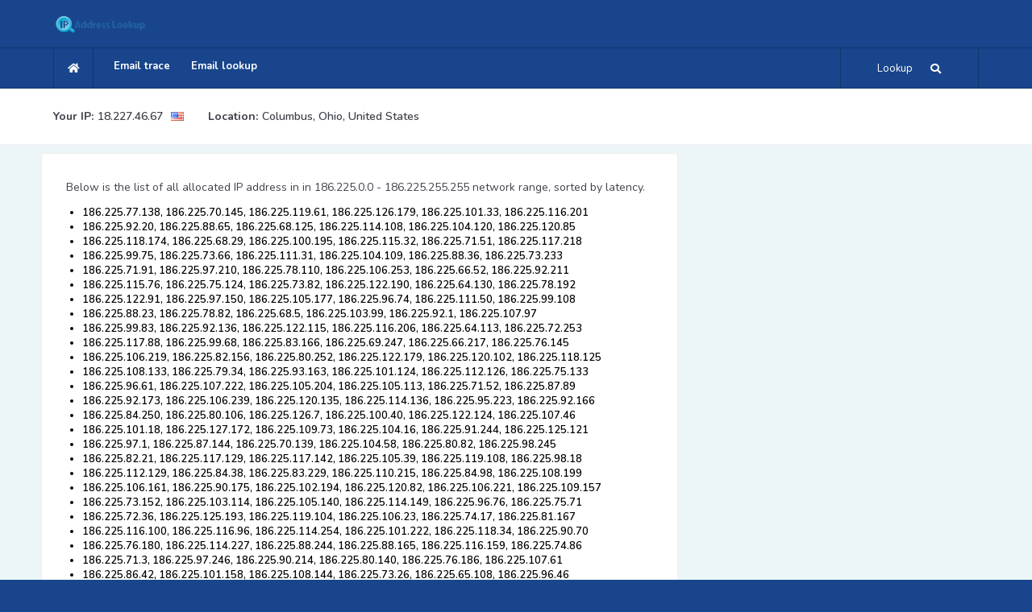

--- FILE ---
content_type: text/html; charset=UTF-8
request_url: https://ip-address-lookup-v4.com/186/225/2
body_size: 373066
content:
<!DOCTYPE HTML>
<html lang="en">

<head>
    <!--=============== basic  ===============-->
    <meta charset="UTF-8">
    <title>List of allocated IP addresses in 186.225.0.0 - 186.225.255.255 network range, page 2/2</title>
    <meta name="viewport"
        content="width=device-width, initial-scale=1.0, minimum-scale=1.0, maximum-scale=1.0, user-scalable=no">
    <meta name="robots" content="index, follow">



    <!-- Google Tag Manager -->
    <script>(function(w,d,s,l,i){w[l]=w[l]||[];w[l].push({'gtm.start':
                new Date().getTime(),event:'gtm.js'});var f=d.getElementsByTagName(s)[0],
            j=d.createElement(s),dl=l!='dataLayer'?'&l='+l:'';j.async=true;j.src=
            'https://www.googletagmanager.com/gtm.js?id='+i+dl;f.parentNode.insertBefore(j,f);
        })(window,document,'script','dataLayer','GTM-53KGHLRS');</script>
    <!-- End Google Tag Manager -->

    <!-- auto ads snippet -->
    <script async src="https://pagead2.googlesyndication.com/pagead/js/adsbygoogle.js?client=ca-pub-2117320766110861"
            crossorigin="anonymous"></script>

    <!--=============== critical css inline ===============-->
    <style>/* Critical Above-the-Fold CSS */
/* Essential styles for immediate rendering */

html{overflow-x:hidden!important;height:100%}
body{font-weight:600;font-size:13px;height:100%;width:100%;margin:0;padding:0;text-align:center;background:#18458B;color:#000;font-family:'Nunito',sans-serif}

/* Container and layout */
.container{max-width:1200px;margin:0 auto;padding:0 15px}
#main{width:100%;min-height:100vh;position:relative}
#wrapper{position:relative;z-index:1}

/* Header critical styles */
.header{background:#fff;padding:20px 0;box-shadow:0 2px 10px rgba(0,0,0,0.1)}
.breadcrumbs-fs{background:#f8f9fa;padding:15px 0}

/* Search widget critical styles */
.search-widget{position:relative;margin:20px 0}
.search-widget input[type="text"]{width:100%;padding:12px 16px;border:2px solid #ddd;border-radius:8px;font-size:16px;box-sizing:border-box}
.search-widget button{background:#007bff;color:#fff;border:none;padding:12px 20px;border-radius:8px;cursor:pointer;min-height:44px;min-width:44px}

/* Map container critical styles */
.ip-map-container{width:100%;max-width:746px;height:494px;aspect-ratio:746/494;border:1px solid #ddd;border-radius:8px}

/* Grid system */
.row{display:flex;flex-wrap:wrap;margin:0 -15px}
.col-md-8{flex:0 0 66.666667%;max-width:66.666667%;padding:0 15px}
.col-md-4{flex:0 0 33.333333%;max-width:33.333333%;padding:0 15px}

/* Responsive adjustments */
@media (max-width:768px){
  .col-md-8,.col-md-4{flex:0 0 100%;max-width:100%}
  .ip-map-container{height:auto;max-width:100%}
  .search-widget{margin:15px 0}
}

/* Loading state */
.loader-wrap{position:fixed;top:0;left:0;right:0;bottom:0;z-index:100;background:#18458B}
.pin{position:absolute;left:50%;top:50%;width:40px;height:40px;border:4px solid #fff;border-radius:100%;margin:-20px 0 0 -20px;border-top-color:transparent;animation:spin 1s linear infinite}

@keyframes spin{to{transform:rotate(360deg)}}

/* Typography */
h1,h2,h3{font-family:'Montserrat',sans-serif;font-weight:600;margin:0 0 15px 0}
p{font-size:14px;line-height:24px;padding-bottom:10px;font-weight:500;color:#40424c}

/* Buttons */
button,input[type="submit"]{min-height:44px;min-width:44px;padding:12px 20px;border:none;border-radius:8px;cursor:pointer;font-size:16px;touch-action:manipulation}

/* Focus states */
input:focus,button:focus{outline:2px solid #4A90E2;outline-offset:2px}

/* Screen reader only text */
.sr-only{position:absolute;width:1px;height:1px;padding:0;margin:-1px;overflow:hidden;clip:rect(0,0,0,0);white-space:nowrap;border:0}

/* Skip links for keyboard navigation */
.skip-link{position:absolute;top:-40px;left:6px;z-index:999999;color:#fff;background:#000;padding:8px 16px;text-decoration:none;border-radius:4px;transition:top 0.3s}
.skip-link:focus{top:6px}

/* High contrast mode support */
@media (prefers-contrast:high){
  button,input{border:2px solid!important}
  .search-submit{background:#000!important;color:#fff!important}
}</style>
    
    <!--=============== non-critical css deferred ===============-->
    <link rel="preload" href="/easybook/css/reset.css" as="style" onload="this.onload=null;this.rel='stylesheet'">
    <link rel="preload" href="/easybook/css/plugins.css" as="style" onload="this.onload=null;this.rel='stylesheet'">
    <link rel="preload" href="/easybook/css/style.css" as="style" onload="this.onload=null;this.rel='stylesheet'">
    <link rel="preload" href="/easybook/css/color.css" as="style" onload="this.onload=null;this.rel='stylesheet'">
    <noscript>
        <link rel="stylesheet" href="/easybook/css/reset.css">
        <link rel="stylesheet" href="/easybook/css/plugins.css">
        <link rel="stylesheet" href="/easybook/css/style.css">
        <link rel="stylesheet" href="/easybook/css/color.css">
    </noscript>

    <!--=============== JavaScript Loading (Fixed Order) ===============-->
    <!-- jQuery MUST load first and synchronously -->
    <script type="text/javascript" src="/easybook/js/jquery.min.js"></script>

    <!-- Plugins MUST load before scripts.js since scripts.js uses matchHeight -->
    <script type="text/javascript" src="/easybook/js/plugins.js" defer></script>

    <!-- Scripts depend on jQuery and plugins -->
    <script type="text/javascript" src="/easybook/js/scripts.js" defer></script>

    <!-- Load maps only on pages that need them -->
    
    <!-- Load charts only on pages that need them -->
    
    <!-- Site-specific functions -->
    <script type="text/javascript" src="/js/functions.js" defer></script>

    <!--=============== favicons ===============-->
    <link rel="shortcut icon" href="/easybook/images/favicon.ico">

    <script src="https://www.google.com/recaptcha/api.js?onload=onloadCallback" async defer></script>
    <script>
        var onloadCallback = function() {
            if (document.getElementById('captcha-response') && grecaptcha)
                grecaptcha.execute();
        };

        function setResponse(response) {
            document.getElementById('captcha-response').value = response;
        }
    </script>
</head>
<body>
    
<!-- Google Tag Manager (noscript) -->
<noscript><iframe src="https://www.googletagmanager.com/ns.html?id=GTM-53KGHLRS"
                  height="0" width="0" style="display:none;visibility:hidden"></iframe></noscript>
<!-- End Google Tag Manager (noscript) -->

<!-- loader start -->
    <div class="loader-wrap">
        <div class="pin">
            <div class="pulse"></div>
        </div>
    </div>
    <!-- loader end -->    <!-- Main  start -->
    <div id="main">
                <!-- header start -->
        <header class="main-header">
            <!-- header-top start -->
            <div class="header-top fl-wrap">
                <div class="container">
                    <div class="logo-holder">
                        <a href="/"><img src="/images/ip-address-lookup-logo.png" alt=""></a>
                    </div>
                </div>
            </div>
            <!-- header-top end-->
            <!-- header-inner-->
            <div class="header-inner fl-wrap">
                <div class="container">
                    <div class="show-search-button"><span>Lookup</span> <i class="fas fa-search"></i> </div>
                    <div class="home-btn"><a href="/"><i class="fas fa-home"></i></a></div>
                    <!-- nav-button-wrap-->
                    <div class="nav-button-wrap color-bg">
                        <div class="nav-button">
                            <span></span><span></span><span></span>
                        </div>
                    </div>
                    <!-- nav-button-wrap end-->
                    <!--  navigation -->
                    <div class="nav-holder main-menu">
                        <nav>
                            <ul>
                                <li>
                                    <a href="/email-trace.phtml">Email trace</a>
                                </li>
                                <li>
                                    <a href="/email-lookup-form.phtml">Email lookup</a>
                                </li>
                            </ul>
                        </nav>
                    </div>
                    <!-- navigation  end -->
                </div>
            </div>
            <!-- header-inner end-->
            <!-- header-search -->
            <div class="header-search vis-search">
                <div class="container">
                    <div class="row">
                        <!-- header-search-input-item -->
                        <div class="col-sm-4">
                            <div class="header-search-input-item fl-wrap location autocomplete-container">
                                <label>Enter IP, Hostname or Email</label>
                                <form method="get" name="tsearch" class="tsearch" id="ip_form">
                                    <input type="text" name="ip"
                                        placeholder="Enter IP, Hostname or Email" id="ip"
                                        value="" />
                                    <input type="hidden" name="host" value="ip-address-lookup-v4.com">
                                </form>
                            </div>
                        </div>
                        <!-- header-search-input-item end -->
                        <!-- header-search-input-item -->
                        <div class="col-sm-2">
                            <div class="header-search-input-item fl-wrap">
                                <button class="header-search-button"
                                    onclick='return lookup();'>Lookup! <i
                                        class="far fa-search"></i></button>
                            </div>
                        </div>
                        <!-- header-search-input-item end -->
                    </div>
                </div>
                <div class="close-header-search"><i class="fal fa-angle-double-up"></i></div>
            </div>
            <!-- header-search  end -->
        </header>
        <!--  header end -->        <!--  wrapper  -->
        <div id="wrapper">
            <!-- content start -->
            <div class="content">
                <!-- breadcrumbs start -->
                <div class="breadcrumbs-fs fl-wrap">
                    <div class="container">
                        <div class="breadcrumbs fl-wrap">
                            <span class='breadcrumbs-span-bold'>Your 
IP:</span>
<a href="/ip/18.227.46.67" class='breadcrumbs-span'>18.227.46.67</a>

    <span>
        <img src="/img/world_flags/us.png"
             alt="United States" class="breadcrumbs-img"/>
    </span>

<div class="location-break">
        <span class='breadcrumbs-span-bold'><b>Location:</b></span>
        <a href="#" class='breadcrumbs-span'>Columbus, Ohio, United States</a>
</div>
                        </div>
                    </div>
                </div>
                <!-- breadcrumbs end -->

                <!--  section  -->
                <section class="grey-blue-bg small-padding scroll-nav-container-new">
                    <!--   container  -->
                    <div class="container">


                        <!--   row  -->
                        <div class="row">
                            <div class="col-md-12-new">
                                <!-- process-item-->
                                <div class="process-item-new big-pad-pr-item" style="text-align:left;">
                                    <span class="process-count"> </span>
                                    <p>Below is the list of all allocated IP address in in 186.225.0.0 - 186.225.255.255 network range, sorted by latency.</p><ul class='b-range-list'><li class='b-range-list-item'>186.225.77.138, 186.225.70.145, 186.225.119.61, 186.225.126.179, 186.225.101.33, 186.225.116.201</li>
<li class='b-range-list-item'>186.225.92.20, 186.225.88.65, 186.225.68.125, 186.225.114.108, 186.225.104.120, 186.225.120.85</li>
<li class='b-range-list-item'>186.225.118.174, 186.225.68.29, 186.225.100.195, 186.225.115.32, 186.225.71.51, 186.225.117.218</li>
<li class='b-range-list-item'>186.225.99.75, 186.225.73.66, 186.225.111.31, 186.225.104.109, 186.225.88.36, 186.225.73.233</li>
<li class='b-range-list-item'>186.225.71.91, 186.225.97.210, 186.225.78.110, 186.225.106.253, 186.225.66.52, 186.225.92.211</li>
<li class='b-range-list-item'>186.225.115.76, 186.225.75.124, 186.225.73.82, 186.225.122.190, 186.225.64.130, 186.225.78.192</li>
<li class='b-range-list-item'>186.225.122.91, 186.225.97.150, 186.225.105.177, 186.225.96.74, 186.225.111.50, 186.225.99.108</li>
<li class='b-range-list-item'>186.225.88.23, 186.225.78.82, 186.225.68.5, 186.225.103.99, 186.225.92.1, 186.225.107.97</li>
<li class='b-range-list-item'>186.225.99.83, 186.225.92.136, 186.225.122.115, 186.225.116.206, 186.225.64.113, 186.225.72.253</li>
<li class='b-range-list-item'>186.225.117.88, 186.225.99.68, 186.225.83.166, 186.225.69.247, 186.225.66.217, 186.225.76.145</li>
<li class='b-range-list-item'>186.225.106.219, 186.225.82.156, 186.225.80.252, 186.225.122.179, 186.225.120.102, 186.225.118.125</li>
<li class='b-range-list-item'>186.225.108.133, 186.225.79.34, 186.225.93.163, 186.225.101.124, 186.225.112.126, 186.225.75.133</li>
<li class='b-range-list-item'>186.225.96.61, 186.225.107.222, 186.225.105.204, 186.225.105.113, 186.225.71.52, 186.225.87.89</li>
<li class='b-range-list-item'>186.225.92.173, 186.225.106.239, 186.225.120.135, 186.225.114.136, 186.225.95.223, 186.225.92.166</li>
<li class='b-range-list-item'>186.225.84.250, 186.225.80.106, 186.225.126.7, 186.225.100.40, 186.225.122.124, 186.225.107.46</li>
<li class='b-range-list-item'>186.225.101.18, 186.225.127.172, 186.225.109.73, 186.225.104.16, 186.225.91.244, 186.225.125.121</li>
<li class='b-range-list-item'>186.225.97.1, 186.225.87.144, 186.225.70.139, 186.225.104.58, 186.225.80.82, 186.225.98.245</li>
<li class='b-range-list-item'>186.225.82.21, 186.225.117.129, 186.225.117.142, 186.225.105.39, 186.225.119.108, 186.225.98.18</li>
<li class='b-range-list-item'>186.225.112.129, 186.225.84.38, 186.225.83.229, 186.225.110.215, 186.225.84.98, 186.225.108.199</li>
<li class='b-range-list-item'>186.225.106.161, 186.225.90.175, 186.225.102.194, 186.225.120.82, 186.225.106.221, 186.225.109.157</li>
<li class='b-range-list-item'>186.225.73.152, 186.225.103.114, 186.225.105.140, 186.225.114.149, 186.225.96.76, 186.225.75.71</li>
<li class='b-range-list-item'>186.225.72.36, 186.225.125.193, 186.225.119.104, 186.225.106.23, 186.225.74.17, 186.225.81.167</li>
<li class='b-range-list-item'>186.225.116.100, 186.225.116.96, 186.225.114.254, 186.225.101.222, 186.225.118.34, 186.225.90.70</li>
<li class='b-range-list-item'>186.225.76.180, 186.225.114.227, 186.225.88.244, 186.225.88.165, 186.225.116.159, 186.225.74.86</li>
<li class='b-range-list-item'>186.225.71.3, 186.225.97.246, 186.225.90.214, 186.225.80.140, 186.225.76.186, 186.225.107.61</li>
<li class='b-range-list-item'>186.225.86.42, 186.225.101.158, 186.225.108.144, 186.225.73.26, 186.225.65.108, 186.225.96.46</li>
<li class='b-range-list-item'>186.225.96.1, 186.225.66.69, 186.225.66.106, 186.225.65.139, 186.225.113.217, 186.225.109.179</li>
<li class='b-range-list-item'>186.225.69.238, 186.225.124.173, 186.225.107.192, 186.225.103.41, 186.225.64.106, 186.225.74.231</li>
</ul><p><script type="text/javascript">
    google_ad_client = "ca-pub-2117320766110861";
    google_ad_slot = "1903827217";
    google_ad_width = 728;
    google_ad_height = 90;
</script>
<!-- IPALV4_MID -->
<script type="text/javascript"
    src="//pagead2.googlesyndication.com/pagead/show_ads.js">
</script></p><ul class='b-range-list'><li class='b-range-list-item'>186.225.67.187, 186.225.122.169, 186.225.105.5, 186.225.107.8, 186.225.103.92, 186.225.112.234</li>
<li class='b-range-list-item'>186.225.108.184, 186.225.109.107, 186.225.72.116, 186.225.89.30, 186.225.72.17, 186.225.91.60</li>
<li class='b-range-list-item'>186.225.104.169, 186.225.107.153, 186.225.64.75, 186.225.77.70, 186.225.76.192, 186.225.94.254</li>
<li class='b-range-list-item'>186.225.81.173, 186.225.69.227, 186.225.66.162, 186.225.95.142, 186.225.100.18, 186.225.108.224</li>
<li class='b-range-list-item'>186.225.76.123, 186.225.121.69, 186.225.85.93, 186.225.112.5, 186.225.97.203, 186.225.83.176</li>
<li class='b-range-list-item'>186.225.96.187, 186.225.73.125, 186.225.76.78, 186.225.75.210, 186.225.74.2, 186.225.117.76</li>
<li class='b-range-list-item'>186.225.66.27, 186.225.70.154, 186.225.85.135, 186.225.70.234, 186.225.74.5, 186.225.65.100</li>
<li class='b-range-list-item'>186.225.66.12, 186.225.86.248, 186.225.65.231, 186.225.83.114, 186.225.94.131, 186.225.77.64</li>
<li class='b-range-list-item'>186.225.75.247, 186.225.127.1, 186.225.83.129, 186.225.66.237, 186.225.75.188, 186.225.101.126</li>
<li class='b-range-list-item'>186.225.93.162, 186.225.89.160, 186.225.75.18, 186.225.115.146, 186.225.117.61, 186.225.74.216</li>
<li class='b-range-list-item'>186.225.100.150, 186.225.72.219, 186.225.119.120, 186.225.108.11, 186.225.114.184, 186.225.68.115</li>
<li class='b-range-list-item'>186.225.104.137, 186.225.119.49, 186.225.84.95, 186.225.73.20, 186.225.99.111, 186.225.102.207</li>
<li class='b-range-list-item'>186.225.79.40, 186.225.114.125, 186.225.65.29, 186.225.123.208, 186.225.101.248, 186.225.117.194</li>
<li class='b-range-list-item'>186.225.92.86, 186.225.109.71, 186.225.83.5, 186.225.111.157, 186.225.114.30, 186.225.78.144</li>
<li class='b-range-list-item'>186.225.103.246, 186.225.120.141, 186.225.118.123, 186.225.109.108, 186.225.118.168, 186.225.70.36</li>
<li class='b-range-list-item'>186.225.112.227, 186.225.68.221, 186.225.95.148, 186.225.116.37, 186.225.72.186, 186.225.112.162</li>
<li class='b-range-list-item'>186.225.71.165, 186.225.82.16, 186.225.116.95, 186.225.114.139, 186.225.99.114, 186.225.85.154</li>
<li class='b-range-list-item'>186.225.91.50, 186.225.91.95, 186.225.111.26, 186.225.66.178, 186.225.127.143, 186.225.72.145</li>
<li class='b-range-list-item'>186.225.111.37, 186.225.73.210, 186.225.114.33, 186.225.71.181, 186.225.122.236, 186.225.94.176</li>
<li class='b-range-list-item'>186.225.100.39, 186.225.123.220, 186.225.82.1, 186.225.97.184, 186.225.65.24, 186.225.106.196</li>
<li class='b-range-list-item'>186.225.82.10, 186.225.83.35, 186.225.115.231, 186.225.93.53, 186.225.83.63, 186.225.121.25</li>
<li class='b-range-list-item'>186.225.104.84, 186.225.100.201, 186.225.112.180, 186.225.94.201, 186.225.94.66, 186.225.85.155</li>
<li class='b-range-list-item'>186.225.76.155, 186.225.77.151, 186.225.75.34, 186.225.116.90, 186.225.107.246, 186.225.99.18</li>
<li class='b-range-list-item'>186.225.118.77, 186.225.101.184, 186.225.121.41, 186.225.88.111, 186.225.77.68, 186.225.65.109</li>
<li class='b-range-list-item'>186.225.87.223, 186.225.125.32, 186.225.117.20, 186.225.75.246, 186.225.73.208, 186.225.115.200</li>
<li class='b-range-list-item'>186.225.115.55, 186.225.69.239, 186.225.93.148, 186.225.81.142, 186.225.84.229, 186.225.70.223</li>
<li class='b-range-list-item'>186.225.84.10, 186.225.80.47, 186.225.80.212, 186.225.66.97, 186.225.89.36, 186.225.67.66</li>
</ul><p><script type="text/javascript">
    google_ad_client = "ca-pub-2117320766110861";
    google_ad_slot = "1903827217";
    google_ad_width = 728;
    google_ad_height = 90;
</script>
<!-- IPALV4_MID -->
<script type="text/javascript"
    src="//pagead2.googlesyndication.com/pagead/show_ads.js">
</script></p><ul class='b-range-list'><li class='b-range-list-item'>186.225.87.142, 186.225.108.207, 186.225.76.242, 186.225.105.65, 186.225.83.17, 186.225.125.122</li>
<li class='b-range-list-item'>186.225.94.165, 186.225.118.169, 186.225.88.185, 186.225.78.239, 186.225.97.42, 186.225.101.213</li>
<li class='b-range-list-item'>186.225.120.151, 186.225.73.242, 186.225.105.21, 186.225.67.27, 186.225.95.155, 186.225.82.38</li>
<li class='b-range-list-item'>186.225.74.70, 186.225.83.146, 186.225.94.118, 186.225.76.248, 186.225.66.193, 186.225.73.133</li>
<li class='b-range-list-item'>186.225.92.254, 186.225.96.56, 186.225.93.100, 186.225.87.206, 186.225.110.32, 186.225.103.84</li>
<li class='b-range-list-item'>186.225.117.11, 186.225.69.101, 186.225.95.203, 186.225.120.172, 186.225.72.62, 186.225.123.9</li>
<li class='b-range-list-item'>186.225.103.161, 186.225.117.192, 186.225.81.50, 186.225.85.32, 186.225.64.50, 186.225.109.72</li>
<li class='b-range-list-item'>186.225.84.187, 186.225.108.226, 186.225.118.61, 186.225.71.28, 186.225.101.138, 186.225.79.7</li>
<li class='b-range-list-item'>186.225.89.79, 186.225.67.239, 186.225.86.65, 186.225.68.167, 186.225.88.152, 186.225.70.21</li>
<li class='b-range-list-item'>186.225.77.159, 186.225.66.138, 186.225.85.204, 186.225.93.145, 186.225.111.5, 186.225.117.25</li>
<li class='b-range-list-item'>186.225.122.206, 186.225.81.118, 186.225.99.164, 186.225.116.110, 186.225.67.113, 186.225.122.33</li>
<li class='b-range-list-item'>186.225.67.251, 186.225.104.160, 186.225.83.115, 186.225.73.111, 186.225.74.211, 186.225.82.162</li>
<li class='b-range-list-item'>186.225.64.202, 186.225.90.201, 186.225.120.188, 186.225.99.10, 186.225.112.250, 186.225.113.122</li>
<li class='b-range-list-item'>186.225.109.168, 186.225.72.34, 186.225.89.125, 186.225.100.17, 186.225.98.8, 186.225.101.207</li>
<li class='b-range-list-item'>186.225.121.184, 186.225.121.202, 186.225.116.47, 186.225.86.100, 186.225.121.99, 186.225.111.96</li>
<li class='b-range-list-item'>186.225.69.112, 186.225.107.55, 186.225.86.215, 186.225.90.48, 186.225.70.14, 186.225.106.62</li>
<li class='b-range-list-item'>186.225.68.21, 186.225.102.46, 186.225.96.90, 186.225.124.76, 186.225.87.150, 186.225.105.109</li>
<li class='b-range-list-item'>186.225.79.128, 186.225.111.196, 186.225.111.214, 186.225.76.16, 186.225.72.194, 186.225.82.205</li>
<li class='b-range-list-item'>186.225.106.197, 186.225.87.83, 186.225.88.53, 186.225.114.208, 186.225.83.2, 186.225.68.180</li>
<li class='b-range-list-item'>186.225.106.24, 186.225.66.20, 186.225.82.20, 186.225.90.251, 186.225.105.48, 186.225.105.217</li>
<li class='b-range-list-item'>186.225.92.107, 186.225.75.15, 186.225.98.182, 186.225.126.1, 186.225.87.196, 186.225.126.224</li>
<li class='b-range-list-item'>186.225.125.123, 186.225.114.44, 186.225.88.121, 186.225.89.226, 186.225.85.209, 186.225.118.201</li>
<li class='b-range-list-item'>186.225.73.223, 186.225.93.132, 186.225.84.152, 186.225.120.250, 186.225.120.170, 186.225.86.123</li>
<li class='b-range-list-item'>186.225.86.184, 186.225.114.250, 186.225.73.120, 186.225.72.32, 186.225.100.60, 186.225.80.108</li>
<li class='b-range-list-item'>186.225.81.105, 186.225.101.201, 186.225.109.98, 186.225.90.126, 186.225.123.0, 186.225.122.175</li>
<li class='b-range-list-item'>186.225.96.52, 186.225.77.21, 186.225.92.242, 186.225.88.168, 186.225.110.86, 186.225.82.147</li>
<li class='b-range-list-item'>186.225.125.40, 186.225.114.234, 186.225.77.247, 186.225.109.148, 186.225.92.101, 186.225.115.175</li>
<li class='b-range-list-item'>186.225.102.89, 186.225.75.76, 186.225.65.235, 186.225.116.235, 186.225.110.219, 186.225.104.47</li>
<li class='b-range-list-item'>186.225.85.40, 186.225.84.239, 186.225.81.54, 186.225.110.162, 186.225.88.247, 186.225.72.161</li>
<li class='b-range-list-item'>186.225.91.23, 186.225.113.32, 186.225.124.112, 186.225.113.72, 186.225.69.100, 186.225.104.146</li>
<li class='b-range-list-item'>186.225.98.31, 186.225.106.72, 186.225.85.6, 186.225.99.14, 186.225.82.155, 186.225.82.189</li>
<li class='b-range-list-item'>186.225.108.250, 186.225.106.145, 186.225.99.21, 186.225.95.45, 186.225.72.122, 186.225.119.192</li>
<li class='b-range-list-item'>186.225.127.69, 186.225.66.45, 186.225.107.182, 186.225.86.18, 186.225.117.199, 186.225.77.63</li>
<li class='b-range-list-item'>186.225.90.171, 186.225.93.139, 186.225.81.128, 186.225.68.103, 186.225.100.168, 186.225.122.231</li>
<li class='b-range-list-item'>186.225.101.96, 186.225.73.251, 186.225.110.138, 186.225.99.2, 186.225.117.107, 186.225.113.0</li>
<li class='b-range-list-item'>186.225.94.158, 186.225.71.239, 186.225.99.251, 186.225.99.175, 186.225.112.161, 186.225.108.44</li>
<li class='b-range-list-item'>186.225.81.224, 186.225.80.205, 186.225.113.185, 186.225.91.210, 186.225.94.154, 186.225.76.216</li>
<li class='b-range-list-item'>186.225.94.174, 186.225.102.19, 186.225.123.239, 186.225.80.207, 186.225.90.242, 186.225.85.18</li>
<li class='b-range-list-item'>186.225.83.123, 186.225.114.48, 186.225.81.35, 186.225.81.17, 186.225.126.235, 186.225.76.99</li>
<li class='b-range-list-item'>186.225.69.23, 186.225.87.194, 186.225.74.146, 186.225.67.149, 186.225.73.78, 186.225.126.255</li>
<li class='b-range-list-item'>186.225.102.65, 186.225.74.252, 186.225.108.177, 186.225.85.168, 186.225.72.101, 186.225.90.87</li>
<li class='b-range-list-item'>186.225.79.194, 186.225.121.152, 186.225.120.93, 186.225.87.11, 186.225.74.128, 186.225.92.25</li>
<li class='b-range-list-item'>186.225.122.225, 186.225.90.206, 186.225.73.110, 186.225.84.100, 186.225.124.37, 186.225.116.43</li>
<li class='b-range-list-item'>186.225.116.177, 186.225.68.206, 186.225.123.218, 186.225.65.116, 186.225.102.123, 186.225.119.99</li>
<li class='b-range-list-item'>186.225.104.208, 186.225.88.240, 186.225.93.239, 186.225.104.92, 186.225.111.172, 186.225.91.111</li>
<li class='b-range-list-item'>186.225.125.94, 186.225.68.96, 186.225.125.220, 186.225.99.218, 186.225.126.236, 186.225.75.238</li>
<li class='b-range-list-item'>186.225.125.6, 186.225.107.204, 186.225.71.225, 186.225.118.232, 186.225.64.21, 186.225.127.28</li>
<li class='b-range-list-item'>186.225.110.31, 186.225.107.95, 186.225.89.50, 186.225.96.50, 186.225.84.48, 186.225.125.251</li>
<li class='b-range-list-item'>186.225.86.122, 186.225.69.146, 186.225.107.28, 186.225.79.48, 186.225.79.210, 186.225.116.151</li>
<li class='b-range-list-item'>186.225.73.180, 186.225.99.45, 186.225.85.62, 186.225.72.19, 186.225.123.74, 186.225.91.179</li>
<li class='b-range-list-item'>186.225.92.120, 186.225.119.169, 186.225.80.189, 186.225.88.159, 186.225.79.101, 186.225.124.252</li>
<li class='b-range-list-item'>186.225.116.114, 186.225.100.238, 186.225.84.194, 186.225.81.96, 186.225.102.141, 186.225.68.207</li>
<li class='b-range-list-item'>186.225.73.148, 186.225.89.168, 186.225.123.46, 186.225.102.48, 186.225.93.113, 186.225.70.205</li>
<li class='b-range-list-item'>186.225.110.103, 186.225.108.216, 186.225.115.254, 186.225.86.103, 186.225.93.243, 186.225.124.243</li>
<li class='b-range-list-item'>186.225.67.39, 186.225.79.87, 186.225.89.230, 186.225.78.255, 186.225.92.244, 186.225.71.86</li>
                <div class="sidewrap">
                    <div class="sidebox">
                        <div class="sidetitle">
                            B class ranges with same latency:
                        </div>
                        <div class="recentsearch" style="padding:0;margin:1">
<a href="/142/122">142.122.0.0 - 142.122.255.255</a></div>
<div class="recentsearch" style="padding:0;margin:1">
<a href="/170/141">170.141.0.0 - 170.141.255.255</a></div>
<div class="recentsearch" style="padding:0;margin:1">
<a href="/146/90">146.90.0.0 - 146.90.255.255</a></div>
<div class="recentsearch" style="padding:0;margin:1">
<a href="/149/53">149.53.0.0 - 149.53.255.255</a></div>
<div class="recentsearch" style="padding:0;margin:1">
<a href="/40/78">40.78.0.0 - 40.78.255.255</a></div>
<div class="recentsearch" style="padding:0;margin:1">
<a href="/148/117">148.117.0.0 - 148.117.255.255</a></div>
<div class="recentsearch" style="padding:0;margin:1">
<a href="/253/204">253.204.0.0 - 253.204.255.255</a></div>
                        <div class="clear">
                        </div>
                    </div>
                </div><li class='b-range-list-item'>186.225.78.42, 186.225.127.75, 186.225.68.229, 186.225.69.115, 186.225.125.224, 186.225.66.56</li>
<li class='b-range-list-item'>186.225.107.199, 186.225.80.17, 186.225.97.189, 186.225.125.58, 186.225.117.89, 186.225.96.87</li>
<li class='b-range-list-item'>186.225.115.106, 186.225.107.17, 186.225.126.3, 186.225.109.77, 186.225.84.142, 186.225.113.174</li>
<li class='b-range-list-item'>186.225.88.202, 186.225.91.174, 186.225.117.250, 186.225.95.222, 186.225.91.131, 186.225.66.187</li>
<li class='b-range-list-item'>186.225.110.151, 186.225.88.12, 186.225.113.250, 186.225.98.88, 186.225.90.231, 186.225.71.67</li>
<li class='b-range-list-item'>186.225.99.232, 186.225.83.155, 186.225.112.173, 186.225.94.175, 186.225.81.122, 186.225.109.169</li>
<li class='b-range-list-item'>186.225.127.126, 186.225.101.92, 186.225.97.129, 186.225.86.187, 186.225.83.200, 186.225.108.113</li>
<li class='b-range-list-item'>186.225.116.141, 186.225.127.222, 186.225.97.118, 186.225.74.164, 186.225.124.177, 186.225.93.209</li>
<li class='b-range-list-item'>186.225.80.122, 186.225.102.206, 186.225.81.172, 186.225.74.129, 186.225.108.149, 186.225.120.133</li>
<li class='b-range-list-item'>186.225.88.188, 186.225.90.68, 186.225.108.238, 186.225.78.102, 186.225.101.242, 186.225.89.7</li>
<li class='b-range-list-item'>186.225.76.138, 186.225.108.78, 186.225.82.27, 186.225.65.2, 186.225.118.89, 186.225.75.233</li>
<li class='b-range-list-item'>186.225.108.155, 186.225.64.66, 186.225.96.139, 186.225.79.245, 186.225.68.202, 186.225.73.241</li>
<li class='b-range-list-item'>186.225.79.31, 186.225.75.22, 186.225.112.72, 186.225.75.235, 186.225.93.0, 186.225.124.169</li>
<li class='b-range-list-item'>186.225.84.129, 186.225.76.141, 186.225.64.204, 186.225.66.130, 186.225.91.160, 186.225.115.1</li>
<li class='b-range-list-item'>186.225.99.4, 186.225.100.251, 186.225.78.24, 186.225.125.154, 186.225.122.110, 186.225.66.59</li>
<li class='b-range-list-item'>186.225.107.179, 186.225.119.50, 186.225.77.249, 186.225.71.20, 186.225.78.104, 186.225.67.222</li>
<li class='b-range-list-item'>186.225.98.240, 186.225.126.189, 186.225.106.37, 186.225.122.15, 186.225.75.79, 186.225.93.92</li>
<li class='b-range-list-item'>186.225.67.246, 186.225.112.3, 186.225.80.53, 186.225.101.237, 186.225.105.100, 186.225.112.11</li>
<li class='b-range-list-item'>186.225.121.129, 186.225.116.35, 186.225.74.171, 186.225.71.119, 186.225.80.14, 186.225.73.0</li>
<li class='b-range-list-item'>186.225.90.142, 186.225.75.11, 186.225.84.184, 186.225.94.8, 186.225.104.101, 186.225.112.139</li>
<li class='b-range-list-item'>186.225.72.155, 186.225.111.23, 186.225.123.143, 186.225.115.153, 186.225.88.100, 186.225.116.111</li>
<li class='b-range-list-item'>186.225.112.195, 186.225.87.102, 186.225.65.187, 186.225.75.186, 186.225.106.167, 186.225.81.65</li>
<li class='b-range-list-item'>186.225.127.21, 186.225.74.45, 186.225.127.182, 186.225.103.60, 186.225.85.119, 186.225.82.82</li>
<li class='b-range-list-item'>186.225.92.198, 186.225.82.91, 186.225.88.98, 186.225.119.171, 186.225.84.63, 186.225.113.93</li>
<li class='b-range-list-item'>186.225.87.244, 186.225.104.29, 186.225.88.105, 186.225.70.146, 186.225.97.107, 186.225.95.175</li>
<li class='b-range-list-item'>186.225.67.225, 186.225.97.79, 186.225.91.96, 186.225.92.176, 186.225.122.136, 186.225.116.157</li>
<li class='b-range-list-item'>186.225.77.144, 186.225.100.109, 186.225.69.36, 186.225.73.189, 186.225.115.30, 186.225.76.37</li>
<li class='b-range-list-item'>186.225.88.143, 186.225.110.147, 186.225.116.76, 186.225.109.155, 186.225.101.130, 186.225.75.53</li>
<li class='b-range-list-item'>186.225.67.38, 186.225.103.244, 186.225.96.123, 186.225.83.185, 186.225.83.162, 186.225.124.159</li>
<li class='b-range-list-item'>186.225.82.215, 186.225.76.150, 186.225.107.221, 186.225.111.206, 186.225.76.60, 186.225.79.90</li>
<li class='b-range-list-item'>186.225.69.10, 186.225.71.233, 186.225.82.76, 186.225.79.125, 186.225.86.255, 186.225.87.112</li>
<li class='b-range-list-item'>186.225.104.9, 186.225.98.168, 186.225.80.214, 186.225.72.226, 186.225.125.117, 186.225.78.29</li>
<li class='b-range-list-item'>186.225.85.254, 186.225.104.126, 186.225.104.196, 186.225.127.173, 186.225.127.50, 186.225.97.214</li>
<li class='b-range-list-item'>186.225.87.246, 186.225.70.48, 186.225.100.222, 186.225.97.172, 186.225.65.77, 186.225.88.56</li>
<li class='b-range-list-item'>186.225.118.90, 186.225.114.213, 186.225.120.65, 186.225.118.113, 186.225.110.206, 186.225.85.109</li>
<li class='b-range-list-item'>186.225.111.243, 186.225.114.218, 186.225.96.138, 186.225.69.206, 186.225.124.164, 186.225.92.234</li>
<li class='b-range-list-item'>186.225.119.163, 186.225.64.145, 186.225.118.178, 186.225.105.138, 186.225.95.206, 186.225.116.225</li>
<li class='b-range-list-item'>186.225.119.123, 186.225.125.76, 186.225.125.134, 186.225.118.249, 186.225.76.121, 186.225.109.106</li>
<li class='b-range-list-item'>186.225.72.201, 186.225.102.107, 186.225.74.52, 186.225.98.64, 186.225.94.47, 186.225.109.220</li>
<li class='b-range-list-item'>186.225.64.39, 186.225.102.228, 186.225.79.176, 186.225.123.41, 186.225.78.143, 186.225.105.249</li>
<li class='b-range-list-item'>186.225.112.189, 186.225.68.3, 186.225.79.55, 186.225.71.168, 186.225.64.58, 186.225.115.85</li>
<li class='b-range-list-item'>186.225.108.228, 186.225.110.190, 186.225.94.52, 186.225.111.116, 186.225.121.90, 186.225.71.48</li>
<li class='b-range-list-item'>186.225.127.161, 186.225.91.89, 186.225.116.185, 186.225.103.74, 186.225.120.236, 186.225.74.228</li>
<li class='b-range-list-item'>186.225.103.163, 186.225.122.151, 186.225.103.158, 186.225.111.101, 186.225.78.152, 186.225.107.196</li>
<li class='b-range-list-item'>186.225.123.214, 186.225.76.98, 186.225.120.68, 186.225.66.158, 186.225.102.134, 186.225.106.187</li>
<li class='b-range-list-item'>186.225.120.63, 186.225.120.41, 186.225.114.79, 186.225.86.91, 186.225.126.217, 186.225.123.24</li>
<li class='b-range-list-item'>186.225.69.189, 186.225.111.105, 186.225.96.73, 186.225.72.156, 186.225.126.29, 186.225.98.185</li>
<li class='b-range-list-item'>186.225.114.46, 186.225.122.9, 186.225.87.219, 186.225.92.68, 186.225.108.90, 186.225.78.154</li>
<li class='b-range-list-item'>186.225.71.243, 186.225.97.27, 186.225.123.145, 186.225.101.165, 186.225.88.70, 186.225.84.80</li>
<li class='b-range-list-item'>186.225.65.3, 186.225.90.176, 186.225.77.76, 186.225.82.193, 186.225.76.185, 186.225.83.10</li>
<li class='b-range-list-item'>186.225.121.98, 186.225.70.158, 186.225.87.4, 186.225.84.29, 186.225.116.196, 186.225.109.67</li>
<li class='b-range-list-item'>186.225.92.108, 186.225.121.142, 186.225.118.142, 186.225.73.87, 186.225.121.62, 186.225.73.80</li>
<li class='b-range-list-item'>186.225.71.10, 186.225.120.204, 186.225.92.69, 186.225.65.58, 186.225.85.228, 186.225.89.241</li>
<li class='b-range-list-item'>186.225.99.93, 186.225.65.199, 186.225.114.206, 186.225.93.67, 186.225.71.76, 186.225.90.179</li>
<li class='b-range-list-item'>186.225.117.147, 186.225.88.58, 186.225.78.149, 186.225.96.110, 186.225.78.76, 186.225.96.64</li>
<li class='b-range-list-item'>186.225.107.127, 186.225.79.181, 186.225.77.141, 186.225.101.142, 186.225.102.39, 186.225.125.75</li>
<li class='b-range-list-item'>186.225.81.8, 186.225.114.166, 186.225.98.239, 186.225.105.168, 186.225.73.243, 186.225.115.63</li>
<li class='b-range-list-item'>186.225.100.23, 186.225.114.104, 186.225.68.76, 186.225.123.254, 186.225.67.120, 186.225.98.22</li>
<li class='b-range-list-item'>186.225.103.112, 186.225.78.165, 186.225.103.51, 186.225.91.253, 186.225.117.82, 186.225.123.45</li>
<li class='b-range-list-item'>186.225.110.185, 186.225.78.120, 186.225.75.130, 186.225.94.2, 186.225.86.89, 186.225.121.58</li>
<li class='b-range-list-item'>186.225.117.200, 186.225.76.42, 186.225.66.175, 186.225.100.176, 186.225.110.17, 186.225.117.53</li>
<li class='b-range-list-item'>186.225.116.88, 186.225.66.49, 186.225.102.140, 186.225.126.39, 186.225.100.67, 186.225.114.174</li>
<li class='b-range-list-item'>186.225.122.205, 186.225.91.27, 186.225.66.230, 186.225.97.255, 186.225.106.57, 186.225.81.9</li>
<li class='b-range-list-item'>186.225.103.100, 186.225.85.43, 186.225.107.175, 186.225.85.243, 186.225.84.81, 186.225.88.89</li>
<li class='b-range-list-item'>186.225.77.8, 186.225.109.140, 186.225.115.22, 186.225.96.96, 186.225.103.216, 186.225.74.186</li>
<li class='b-range-list-item'>186.225.110.125, 186.225.122.121, 186.225.109.93, 186.225.84.82, 186.225.119.161, 186.225.100.129</li>
<li class='b-range-list-item'>186.225.83.93, 186.225.108.156, 186.225.73.218, 186.225.102.6, 186.225.69.154, 186.225.72.243</li>
<li class='b-range-list-item'>186.225.115.52, 186.225.91.80, 186.225.73.201, 186.225.92.155, 186.225.67.36, 186.225.101.82</li>
<li class='b-range-list-item'>186.225.97.183, 186.225.105.159, 186.225.100.167, 186.225.89.94, 186.225.113.51, 186.225.97.72</li>
<li class='b-range-list-item'>186.225.86.36, 186.225.78.45, 186.225.115.242, 186.225.116.26, 186.225.114.120, 186.225.104.233</li>
<li class='b-range-list-item'>186.225.118.224, 186.225.78.103, 186.225.79.231, 186.225.126.118, 186.225.119.100, 186.225.116.213</li>
<li class='b-range-list-item'>186.225.88.87, 186.225.114.59, 186.225.122.46, 186.225.105.227, 186.225.122.198, 186.225.79.84</li>
<li class='b-range-list-item'>186.225.111.247, 186.225.127.105, 186.225.77.197, 186.225.109.111, 186.225.66.229, 186.225.80.72</li>
<li class='b-range-list-item'>186.225.113.150, 186.225.66.169, 186.225.78.236, 186.225.112.2, 186.225.119.6, 186.225.80.132</li>
<li class='b-range-list-item'>186.225.95.101, 186.225.105.152, 186.225.106.118, 186.225.94.53, 186.225.72.23, 186.225.103.168</li>
<li class='b-range-list-item'>186.225.122.34, 186.225.93.57, 186.225.95.163, 186.225.124.10, 186.225.88.84, 186.225.116.7</li>
<li class='b-range-list-item'>186.225.74.37, 186.225.107.252, 186.225.99.176, 186.225.64.23, 186.225.105.108, 186.225.81.165</li>
<li class='b-range-list-item'>186.225.84.186, 186.225.68.244, 186.225.124.113, 186.225.96.146, 186.225.95.188, 186.225.91.16</li>
<li class='b-range-list-item'>186.225.80.228, 186.225.105.27, 186.225.102.178, 186.225.92.111, 186.225.111.77, 186.225.89.253</li>
<li class='b-range-list-item'>186.225.120.227, 186.225.100.69, 186.225.86.254, 186.225.76.74, 186.225.112.155, 186.225.116.78</li>
<li class='b-range-list-item'>186.225.113.40, 186.225.111.95, 186.225.84.145, 186.225.110.184, 186.225.119.248, 186.225.100.45</li>
<li class='b-range-list-item'>186.225.95.83, 186.225.64.17, 186.225.109.146, 186.225.66.196, 186.225.82.179, 186.225.97.177</li>
<li class='b-range-list-item'>186.225.96.141, 186.225.93.187, 186.225.81.22, 186.225.125.102, 186.225.103.171, 186.225.126.163</li>
<li class='b-range-list-item'>186.225.81.26, 186.225.92.53, 186.225.115.60, 186.225.84.90, 186.225.79.14, 186.225.123.94</li>
<li class='b-range-list-item'>186.225.73.162, 186.225.105.12, 186.225.89.130, 186.225.113.172, 186.225.83.137, 186.225.65.72</li>
<li class='b-range-list-item'>186.225.98.49, 186.225.119.255, 186.225.77.176, 186.225.116.98, 186.225.112.109, 186.225.106.10</li>
<li class='b-range-list-item'>186.225.122.178, 186.225.104.156, 186.225.113.54, 186.225.107.166, 186.225.113.236, 186.225.75.228</li>
<li class='b-range-list-item'>186.225.127.207, 186.225.112.22, 186.225.85.188, 186.225.78.147, 186.225.72.215, 186.225.79.44</li>
<li class='b-range-list-item'>186.225.91.206, 186.225.126.123, 186.225.119.229, 186.225.113.210, 186.225.80.46, 186.225.70.9</li>
<li class='b-range-list-item'>186.225.108.79, 186.225.72.238, 186.225.66.179, 186.225.113.205, 186.225.104.205, 186.225.95.16</li>
<li class='b-range-list-item'>186.225.71.216, 186.225.112.50, 186.225.106.123, 186.225.112.24, 186.225.116.32, 186.225.70.47</li>
<li class='b-range-list-item'>186.225.113.91, 186.225.89.6, 186.225.70.1, 186.225.98.199, 186.225.84.201, 186.225.104.202</li>
<li class='b-range-list-item'>186.225.71.122, 186.225.105.102, 186.225.93.199, 186.225.71.44, 186.225.99.202, 186.225.117.5</li>
<li class='b-range-list-item'>186.225.73.229, 186.225.97.30, 186.225.87.107, 186.225.94.41, 186.225.71.180, 186.225.121.22</li>
<li class='b-range-list-item'>186.225.126.2, 186.225.71.100, 186.225.94.91, 186.225.117.165, 186.225.113.121, 186.225.77.142</li>
<li class='b-range-list-item'>186.225.97.28, 186.225.116.54, 186.225.96.77, 186.225.97.39, 186.225.92.186, 186.225.71.223</li>
<li class='b-range-list-item'>186.225.111.73, 186.225.123.16, 186.225.114.2, 186.225.66.84, 186.225.66.194, 186.225.102.115</li>
<li class='b-range-list-item'>186.225.116.236, 186.225.71.115, 186.225.67.21, 186.225.111.229, 186.225.65.194, 186.225.70.94</li>
<li class='b-range-list-item'>186.225.122.160, 186.225.110.183, 186.225.75.37, 186.225.64.97, 186.225.89.173, 186.225.103.219</li>
<li class='b-range-list-item'>186.225.120.103, 186.225.100.26, 186.225.87.31, 186.225.104.38, 186.225.94.240, 186.225.106.146</li>
<li class='b-range-list-item'>186.225.122.89, 186.225.104.74, 186.225.95.209, 186.225.95.38, 186.225.66.65, 186.225.118.141</li>
<li class='b-range-list-item'>186.225.100.55, 186.225.75.158, 186.225.94.127, 186.225.121.197, 186.225.74.198, 186.225.122.90</li>
<li class='b-range-list-item'>186.225.93.207, 186.225.102.59, 186.225.82.146, 186.225.80.88, 186.225.68.108, 186.225.105.44</li>
<li class='b-range-list-item'>186.225.65.147, 186.225.107.14, 186.225.108.16, 186.225.107.169, 186.225.99.102, 186.225.88.187</li>
<li class='b-range-list-item'>186.225.119.134, 186.225.73.18, 186.225.126.170, 186.225.108.17, 186.225.89.238, 186.225.81.93</li>
<li class='b-range-list-item'>186.225.125.197, 186.225.67.99, 186.225.100.199, 186.225.90.49, 186.225.98.174, 186.225.82.92</li>
<li class='b-range-list-item'>186.225.106.211, 186.225.123.95, 186.225.66.136, 186.225.102.83, 186.225.114.140, 186.225.106.200</li>
<li class='b-range-list-item'>186.225.110.119, 186.225.72.208, 186.225.98.171, 186.225.108.211, 186.225.115.166, 186.225.83.207</li>
<li class='b-range-list-item'>186.225.113.22, 186.225.78.26, 186.225.111.78, 186.225.93.169, 186.225.97.113, 186.225.75.126</li>
<li class='b-range-list-item'>186.225.112.210, 186.225.91.41, 186.225.101.217, 186.225.97.232, 186.225.92.3, 186.225.90.80</li>
<li class='b-range-list-item'>186.225.92.13, 186.225.121.130, 186.225.108.141, 186.225.74.157, 186.225.76.233, 186.225.111.44</li>
<li class='b-range-list-item'>186.225.103.72, 186.225.100.135, 186.225.127.88, 186.225.67.138, 186.225.115.170, 186.225.66.155</li>
<li class='b-range-list-item'>186.225.88.11, 186.225.127.217, 186.225.91.104, 186.225.112.103, 186.225.101.180, 186.225.79.39</li>
<li class='b-range-list-item'>186.225.74.72, 186.225.105.46, 186.225.90.137, 186.225.110.194, 186.225.75.214, 186.225.90.161</li>
<li class='b-range-list-item'>186.225.126.238, 186.225.81.162, 186.225.104.104, 186.225.110.175, 186.225.67.175, 186.225.78.159</li>
<li class='b-range-list-item'>186.225.127.53, 186.225.74.62, 186.225.84.131, 186.225.84.220, 186.225.92.228, 186.225.85.237</li>
<li class='b-range-list-item'>186.225.87.171, 186.225.88.177, 186.225.115.101, 186.225.73.29, 186.225.88.153, 186.225.73.59</li>
<li class='b-range-list-item'>186.225.71.125, 186.225.127.111, 186.225.100.50, 186.225.69.116, 186.225.119.155, 186.225.85.143</li>
<li class='b-range-list-item'>186.225.123.251, 186.225.89.71, 186.225.81.196, 186.225.106.191, 186.225.125.101, 186.225.82.46</li>
<li class='b-range-list-item'>186.225.85.205, 186.225.99.13, 186.225.127.206, 186.225.75.70, 186.225.88.173, 186.225.116.38</li>
<li class='b-range-list-item'>186.225.126.155, 186.225.96.129, 186.225.101.254, 186.225.69.45, 186.225.121.175, 186.225.83.51</li>
<li class='b-range-list-item'>186.225.100.42, 186.225.108.3, 186.225.87.127, 186.225.105.237, 186.225.77.28, 186.225.70.166</li>
<li class='b-range-list-item'>186.225.111.19, 186.225.66.107, 186.225.85.26, 186.225.103.32, 186.225.110.199, 186.225.126.0</li>
<li class='b-range-list-item'>186.225.80.253, 186.225.86.139, 186.225.93.7, 186.225.110.36, 186.225.119.113, 186.225.121.138</li>
<li class='b-range-list-item'>186.225.117.173, 186.225.114.240, 186.225.97.86, 186.225.73.61, 186.225.77.174, 186.225.95.48</li>
<li class='b-range-list-item'>186.225.112.174, 186.225.82.133, 186.225.76.8, 186.225.99.233, 186.225.103.30, 186.225.91.218</li>
<li class='b-range-list-item'>186.225.104.41, 186.225.89.229, 186.225.91.109, 186.225.73.30, 186.225.123.217, 186.225.65.228</li>
<li class='b-range-list-item'>186.225.100.89, 186.225.64.157, 186.225.93.202, 186.225.120.220, 186.225.94.196, 186.225.70.203</li>
<li class='b-range-list-item'>186.225.116.207, 186.225.116.117, 186.225.109.215, 186.225.99.94, 186.225.101.30, 186.225.120.38</li>
<li class='b-range-list-item'>186.225.123.168, 186.225.102.209, 186.225.68.242, 186.225.74.44, 186.225.99.194, 186.225.87.153</li>
<li class='b-range-list-item'>186.225.88.192, 186.225.96.127, 186.225.67.193, 186.225.115.159, 186.225.100.164, 186.225.109.125</li>
<li class='b-range-list-item'>186.225.70.37, 186.225.123.50, 186.225.97.158, 186.225.69.86, 186.225.115.95, 186.225.88.61</li>
<li class='b-range-list-item'>186.225.115.191, 186.225.101.1, 186.225.110.152, 186.225.65.18, 186.225.125.73, 186.225.104.49</li>
<li class='b-range-list-item'>186.225.86.224, 186.225.83.138, 186.225.89.140, 186.225.97.2, 186.225.114.19, 186.225.77.166</li>
<li class='b-range-list-item'>186.225.124.131, 186.225.114.169, 186.225.99.70, 186.225.102.79, 186.225.73.85, 186.225.92.110</li>
<li class='b-range-list-item'>186.225.98.12, 186.225.66.66, 186.225.101.232, 186.225.93.160, 186.225.67.245, 186.225.111.67</li>
<li class='b-range-list-item'>186.225.110.56, 186.225.73.25, 186.225.85.178, 186.225.98.101, 186.225.72.71, 186.225.73.200</li>
<li class='b-range-list-item'>186.225.115.201, 186.225.111.170, 186.225.117.159, 186.225.115.89, 186.225.74.166, 186.225.70.215</li>
<li class='b-range-list-item'>186.225.78.90, 186.225.67.141, 186.225.76.102, 186.225.110.73, 186.225.88.216, 186.225.110.89</li>
<li class='b-range-list-item'>186.225.92.170, 186.225.66.233, 186.225.103.111, 186.225.100.254, 186.225.91.10, 186.225.117.222</li>
<li class='b-range-list-item'>186.225.79.106, 186.225.125.248, 186.225.102.120, 186.225.124.134, 186.225.85.37, 186.225.94.221</li>
<li class='b-range-list-item'>186.225.124.230, 186.225.104.222, 186.225.115.236, 186.225.68.122, 186.225.73.199, 186.225.67.228</li>
<li class='b-range-list-item'>186.225.104.229, 186.225.121.240, 186.225.67.68, 186.225.124.168, 186.225.94.76, 186.225.84.119</li>
<li class='b-range-list-item'>186.225.102.232, 186.225.84.3, 186.225.79.212, 186.225.123.161, 186.225.76.51, 186.225.98.219</li>
<li class='b-range-list-item'>186.225.76.117, 186.225.123.60, 186.225.90.236, 186.225.117.46, 186.225.109.231, 186.225.109.0</li>
<li class='b-range-list-item'>186.225.121.119, 186.225.125.91, 186.225.85.133, 186.225.123.71, 186.225.119.246, 186.225.109.228</li>
<li class='b-range-list-item'>186.225.114.138, 186.225.121.181, 186.225.109.230, 186.225.108.122, 186.225.85.96, 186.225.96.39</li>
<li class='b-range-list-item'>186.225.125.31, 186.225.94.150, 186.225.86.34, 186.225.124.136, 186.225.67.163, 186.225.95.199</li>
<li class='b-range-list-item'>186.225.96.196, 186.225.69.110, 186.225.108.234, 186.225.88.107, 186.225.100.192, 186.225.64.30</li>
<li class='b-range-list-item'>186.225.126.135, 186.225.115.180, 186.225.120.62, 186.225.125.72, 186.225.85.115, 186.225.91.56</li>
<li class='b-range-list-item'>186.225.75.9, 186.225.77.0, 186.225.80.149, 186.225.96.158, 186.225.119.34, 186.225.87.227</li>
<li class='b-range-list-item'>186.225.97.248, 186.225.94.220, 186.225.108.60, 186.225.120.242, 186.225.68.192, 186.225.102.216</li>
<li class='b-range-list-item'>186.225.69.172, 186.225.67.211, 186.225.70.126, 186.225.69.24, 186.225.108.66, 186.225.116.168</li>
<li class='b-range-list-item'>186.225.103.0, 186.225.68.224, 186.225.108.121, 186.225.74.112, 186.225.120.181, 186.225.79.186</li>
<li class='b-range-list-item'>186.225.104.241, 186.225.71.9, 186.225.98.5, 186.225.125.1, 186.225.102.197, 186.225.80.143</li>
<li class='b-range-list-item'>186.225.102.95, 186.225.127.154, 186.225.113.3, 186.225.115.167, 186.225.120.186, 186.225.88.207</li>
<li class='b-range-list-item'>186.225.80.178, 186.225.70.135, 186.225.126.239, 186.225.76.90, 186.225.85.22, 186.225.113.206</li>
<li class='b-range-list-item'>186.225.103.242, 186.225.97.105, 186.225.95.248, 186.225.80.176, 186.225.113.82, 186.225.75.19</li>
<li class='b-range-list-item'>186.225.82.224, 186.225.117.39, 186.225.85.55, 186.225.94.0, 186.225.68.35, 186.225.120.78</li>
<li class='b-range-list-item'>186.225.67.44, 186.225.70.183, 186.225.116.119, 186.225.92.125, 186.225.110.91, 186.225.65.50</li>
<li class='b-range-list-item'>186.225.81.109, 186.225.126.66, 186.225.93.158, 186.225.92.73, 186.225.70.62, 186.225.113.20</li>
<li class='b-range-list-item'>186.225.94.246, 186.225.118.73, 186.225.117.97, 186.225.75.250, 186.225.100.133, 186.225.120.112</li>
<li class='b-range-list-item'>186.225.80.219, 186.225.118.167, 186.225.64.27, 186.225.102.18, 186.225.102.56, 186.225.95.87</li>
<li class='b-range-list-item'>186.225.73.240, 186.225.85.241, 186.225.95.98, 186.225.71.50, 186.225.72.78, 186.225.75.203</li>
<li class='b-range-list-item'>186.225.110.67, 186.225.95.183, 186.225.64.167, 186.225.105.84, 186.225.126.63, 186.225.68.7</li>
<li class='b-range-list-item'>186.225.94.69, 186.225.119.114, 186.225.102.205, 186.225.99.210, 186.225.82.111, 186.225.97.111</li>
<li class='b-range-list-item'>186.225.105.8, 186.225.71.198, 186.225.83.103, 186.225.87.29, 186.225.120.197, 186.225.90.166</li>
<li class='b-range-list-item'>186.225.76.139, 186.225.99.204, 186.225.71.45, 186.225.65.121, 186.225.65.190, 186.225.74.156</li>
<li class='b-range-list-item'>186.225.86.167, 186.225.68.66, 186.225.119.217, 186.225.81.10, 186.225.119.245, 186.225.109.18</li>
<li class='b-range-list-item'>186.225.123.171, 186.225.65.83, 186.225.114.239, 186.225.72.68, 186.225.79.164, 186.225.125.252</li>
<li class='b-range-list-item'>186.225.114.85, 186.225.98.158, 186.225.113.169, 186.225.124.244, 186.225.116.108, 186.225.109.151</li>
<li class='b-range-list-item'>186.225.87.132, 186.225.107.237, 186.225.95.157, 186.225.81.84, 186.225.106.238, 186.225.124.99</li>
<li class='b-range-list-item'>186.225.120.187, 186.225.126.97, 186.225.95.165, 186.225.106.78, 186.225.119.190, 186.225.102.151</li>
<li class='b-range-list-item'>186.225.76.170, 186.225.67.129, 186.225.105.254, 186.225.109.75, 186.225.94.35, 186.225.74.217</li>
<li class='b-range-list-item'>186.225.92.192, 186.225.107.136, 186.225.78.150, 186.225.65.165, 186.225.69.246, 186.225.91.233</li>
<li class='b-range-list-item'>186.225.113.87, 186.225.95.153, 186.225.98.25, 186.225.85.57, 186.225.103.53, 186.225.101.215</li>
<li class='b-range-list-item'>186.225.82.210, 186.225.93.56, 186.225.64.153, 186.225.83.170, 186.225.125.21, 186.225.98.217</li>
<li class='b-range-list-item'>186.225.68.40, 186.225.94.157, 186.225.107.116, 186.225.125.11, 186.225.78.111, 186.225.74.123</li>
<li class='b-range-list-item'>186.225.99.209, 186.225.88.114, 186.225.126.87, 186.225.117.133, 186.225.65.94, 186.225.64.64</li>
<li class='b-range-list-item'>186.225.73.224, 186.225.102.213, 186.225.70.240, 186.225.96.243, 186.225.95.36, 186.225.80.225</li>
<li class='b-range-list-item'>186.225.68.171, 186.225.112.19, 186.225.121.174, 186.225.105.203, 186.225.106.102, 186.225.120.245</li>
<li class='b-range-list-item'>186.225.67.74, 186.225.124.24, 186.225.126.23, 186.225.90.180, 186.225.87.220, 186.225.96.195</li>
<li class='b-range-list-item'>186.225.126.175, 186.225.115.203, 186.225.110.108, 186.225.107.18, 186.225.92.55, 186.225.123.96</li>
<li class='b-range-list-item'>186.225.66.129, 186.225.119.247, 186.225.82.249, 186.225.71.19, 186.225.103.20, 186.225.86.191</li>
<li class='b-range-list-item'>186.225.87.190, 186.225.121.93, 186.225.73.147, 186.225.106.50, 186.225.91.85, 186.225.106.107</li>
<li class='b-range-list-item'>186.225.83.7, 186.225.83.58, 186.225.72.207, 186.225.95.150, 186.225.112.104, 186.225.74.13</li>
<li class='b-range-list-item'>186.225.124.170, 186.225.95.29, 186.225.86.45, 186.225.70.96, 186.225.107.78, 186.225.113.125</li>
<li class='b-range-list-item'>186.225.105.128, 186.225.87.202, 186.225.100.154, 186.225.78.182, 186.225.82.230, 186.225.109.103</li>
<li class='b-range-list-item'>186.225.69.22, 186.225.93.166, 186.225.96.216, 186.225.73.101, 186.225.91.98, 186.225.85.77</li>
<li class='b-range-list-item'>186.225.64.148, 186.225.71.184, 186.225.66.26, 186.225.66.112, 186.225.85.88, 186.225.105.192</li>
<li class='b-range-list-item'>186.225.71.18, 186.225.82.255, 186.225.109.236, 186.225.101.115, 186.225.121.100, 186.225.72.102</li>
<li class='b-range-list-item'>186.225.95.104, 186.225.91.107, 186.225.70.23, 186.225.118.111, 186.225.110.189, 186.225.89.84</li>
<li class='b-range-list-item'>186.225.98.71, 186.225.118.181, 186.225.95.241, 186.225.94.155, 186.225.84.167, 186.225.64.234</li>
<li class='b-range-list-item'>186.225.118.27, 186.225.117.234, 186.225.107.142, 186.225.113.79, 186.225.122.69, 186.225.77.207</li>
<li class='b-range-list-item'>186.225.71.140, 186.225.121.72, 186.225.92.240, 186.225.90.67, 186.225.122.31, 186.225.121.196</li>
<li class='b-range-list-item'>186.225.84.218, 186.225.89.193, 186.225.69.70, 186.225.113.231, 186.225.94.42, 186.225.83.4</li>
<li class='b-range-list-item'>186.225.87.73, 186.225.64.151, 186.225.88.206, 186.225.80.51, 186.225.88.13, 186.225.97.91</li>
<li class='b-range-list-item'>186.225.105.35, 186.225.124.117, 186.225.96.119, 186.225.77.48, 186.225.75.109, 186.225.78.48</li>
<li class='b-range-list-item'>186.225.70.144, 186.225.114.202, 186.225.126.243, 186.225.122.1, 186.225.100.178, 186.225.114.34</li>
<li class='b-range-list-item'>186.225.70.114, 186.225.127.180, 186.225.73.119, 186.225.115.182, 186.225.120.11, 186.225.86.77</li>
<li class='b-range-list-item'>186.225.113.39, 186.225.97.83, 186.225.91.193, 186.225.123.230, 186.225.114.11, 186.225.111.92</li>
<li class='b-range-list-item'>186.225.110.117, 186.225.73.137, 186.225.127.181, 186.225.102.180, 186.225.97.190, 186.225.64.191</li>
<li class='b-range-list-item'>186.225.91.211, 186.225.86.212, 186.225.104.237, 186.225.103.5, 186.225.103.97, 186.225.67.31</li>
<li class='b-range-list-item'>186.225.99.192, 186.225.88.156, 186.225.82.57, 186.225.94.185, 186.225.112.232, 186.225.69.194</li>
<li class='b-range-list-item'>186.225.76.67, 186.225.82.227, 186.225.100.6, 186.225.78.133, 186.225.95.94, 186.225.85.131</li>
<li class='b-range-list-item'>186.225.122.105, 186.225.73.169, 186.225.120.203, 186.225.85.146, 186.225.98.61, 186.225.119.233</li>
<li class='b-range-list-item'>186.225.66.240, 186.225.75.149, 186.225.93.5, 186.225.123.176, 186.225.97.10, 186.225.116.112</li>
<li class='b-range-list-item'>186.225.127.229, 186.225.91.240, 186.225.89.235, 186.225.78.8, 186.225.64.16, 186.225.116.238</li>
<li class='b-range-list-item'>186.225.118.63, 186.225.67.76, 186.225.119.146, 186.225.95.208, 186.225.120.97, 186.225.75.152</li>
<li class='b-range-list-item'>186.225.69.38, 186.225.98.131, 186.225.122.134, 186.225.98.40, 186.225.112.247, 186.225.100.117</li>
<li class='b-range-list-item'>186.225.121.211, 186.225.72.35, 186.225.79.183, 186.225.74.191, 186.225.96.6, 186.225.84.248</li>
<li class='b-range-list-item'>186.225.122.213, 186.225.99.101, 186.225.84.106, 186.225.109.196, 186.225.114.43, 186.225.87.125</li>
<li class='b-range-list-item'>186.225.111.63, 186.225.88.138, 186.225.99.74, 186.225.122.247, 186.225.124.91, 186.225.92.158</li>
<li class='b-range-list-item'>186.225.117.51, 186.225.116.231, 186.225.117.66, 186.225.96.242, 186.225.81.171, 186.225.96.23</li>
<li class='b-range-list-item'>186.225.100.229, 186.225.67.238, 186.225.127.250, 186.225.110.196, 186.225.81.248, 186.225.73.8</li>
<li class='b-range-list-item'>186.225.94.232, 186.225.107.73, 186.225.112.92, 186.225.76.201, 186.225.99.221, 186.225.99.165</li>
<li class='b-range-list-item'>186.225.81.155, 186.225.104.10, 186.225.121.50, 186.225.89.135, 186.225.126.208, 186.225.89.110</li>
<li class='b-range-list-item'>186.225.127.70, 186.225.127.3, 186.225.104.232, 186.225.88.21, 186.225.83.222, 186.225.78.73</li>
<li class='b-range-list-item'>186.225.123.141, 186.225.98.85, 186.225.120.237, 186.225.124.74, 186.225.74.31, 186.225.92.63</li>
<li class='b-range-list-item'>186.225.94.10, 186.225.115.98, 186.225.64.24, 186.225.115.217, 186.225.76.94, 186.225.73.84</li>
<li class='b-range-list-item'>186.225.84.183, 186.225.68.186, 186.225.126.60, 186.225.117.154, 186.225.109.10, 186.225.69.72</li>
<li class='b-range-list-item'>186.225.87.199, 186.225.94.222, 186.225.106.185, 186.225.92.32, 186.225.109.170, 186.225.65.159</li>
<li class='b-range-list-item'>186.225.77.234, 186.225.121.158, 186.225.125.211, 186.225.108.74, 186.225.89.18, 186.225.80.164</li>
<li class='b-range-list-item'>186.225.103.247, 186.225.104.186, 186.225.78.225, 186.225.110.66, 186.225.64.147, 186.225.99.136</li>
<li class='b-range-list-item'>186.225.92.49, 186.225.101.241, 186.225.118.83, 186.225.73.23, 186.225.100.145, 186.225.103.130</li>
<li class='b-range-list-item'>186.225.81.164, 186.225.114.185, 186.225.104.252, 186.225.122.131, 186.225.99.173, 186.225.119.193</li>
<li class='b-range-list-item'>186.225.115.253, 186.225.67.119, 186.225.74.138, 186.225.108.72, 186.225.113.165, 186.225.116.127</li>
<li class='b-range-list-item'>186.225.101.80, 186.225.121.53, 186.225.94.37, 186.225.100.134, 186.225.105.224, 186.225.75.150</li>
<li class='b-range-list-item'>186.225.101.206, 186.225.90.6, 186.225.126.69, 186.225.71.147, 186.225.90.58, 186.225.72.169</li>
<li class='b-range-list-item'>186.225.104.209, 186.225.71.160, 186.225.109.110, 186.225.114.117, 186.225.79.94, 186.225.76.44</li>
<li class='b-range-list-item'>186.225.76.15, 186.225.125.126, 186.225.79.72, 186.225.122.60, 186.225.93.90, 186.225.74.242</li>
<li class='b-range-list-item'>186.225.104.211, 186.225.72.178, 186.225.114.18, 186.225.70.192, 186.225.107.33, 186.225.110.243</li>
<li class='b-range-list-item'>186.225.103.211, 186.225.81.249, 186.225.93.191, 186.225.119.228, 186.225.77.39, 186.225.123.6</li>
<li class='b-range-list-item'>186.225.103.243, 186.225.98.36, 186.225.98.35, 186.225.107.174, 186.225.126.61, 186.225.77.16</li>
<li class='b-range-list-item'>186.225.101.161, 186.225.93.250, 186.225.91.40, 186.225.88.142, 186.225.111.255, 186.225.92.218</li>
<li class='b-range-list-item'>186.225.110.51, 186.225.100.83, 186.225.101.114, 186.225.82.209, 186.225.96.149, 186.225.96.35</li>
<li class='b-range-list-item'>186.225.102.174, 186.225.78.161, 186.225.93.15, 186.225.123.86, 186.225.74.239, 186.225.73.166</li>
<li class='b-range-list-item'>186.225.90.25, 186.225.95.99, 186.225.69.163, 186.225.123.255, 186.225.70.150, 186.225.106.171</li>
<li class='b-range-list-item'>186.225.70.54, 186.225.70.24, 186.225.97.102, 186.225.64.47, 186.225.72.211, 186.225.105.123</li>
<li class='b-range-list-item'>186.225.91.126, 186.225.109.118, 186.225.72.153, 186.225.70.246, 186.225.95.13, 186.225.98.44</li>
<li class='b-range-list-item'>186.225.101.67, 186.225.67.28, 186.225.69.129, 186.225.112.194, 186.225.65.130, 186.225.126.35</li>
<li class='b-range-list-item'>186.225.73.249, 186.225.122.154, 186.225.65.237, 186.225.99.8, 186.225.87.164, 186.225.91.225</li>
<li class='b-range-list-item'>186.225.94.95, 186.225.97.119, 186.225.106.134, 186.225.107.23, 186.225.74.33, 186.225.116.120</li>
<li class='b-range-list-item'>186.225.104.164, 186.225.124.107, 186.225.122.193, 186.225.67.4, 186.225.96.161, 186.225.78.105</li>
<li class='b-range-list-item'>186.225.113.243, 186.225.71.183, 186.225.122.208, 186.225.106.99, 186.225.116.89, 186.225.94.209</li>
<li class='b-range-list-item'>186.225.70.64, 186.225.119.33, 186.225.125.28, 186.225.107.150, 186.225.102.28, 186.225.122.84</li>
<li class='b-range-list-item'>186.225.103.132, 186.225.75.110, 186.225.85.176, 186.225.117.62, 186.225.106.214, 186.225.109.81</li>
<li class='b-range-list-item'>186.225.80.35, 186.225.101.64, 186.225.117.156, 186.225.82.173, 186.225.118.88, 186.225.108.117</li>
<li class='b-range-list-item'>186.225.101.148, 186.225.87.53, 186.225.114.194, 186.225.71.213, 186.225.97.170, 186.225.78.213</li>
<li class='b-range-list-item'>186.225.118.164, 186.225.73.230, 186.225.113.110, 186.225.77.80, 186.225.115.237, 186.225.92.84</li>
<li class='b-range-list-item'>186.225.95.156, 186.225.75.151, 186.225.106.68, 186.225.116.50, 186.225.95.7, 186.225.80.107</li>
<li class='b-range-list-item'>186.225.116.211, 186.225.75.27, 186.225.90.200, 186.225.105.16, 186.225.92.189, 186.225.89.194</li>
<li class='b-range-list-item'>186.225.102.63, 186.225.100.159, 186.225.118.175, 186.225.82.13, 186.225.104.100, 186.225.69.111</li>
<li class='b-range-list-item'>186.225.114.217, 186.225.101.63, 186.225.112.52, 186.225.120.28, 186.225.123.179, 186.225.116.39</li>
<li class='b-range-list-item'>186.225.67.185, 186.225.104.55, 186.225.80.247, 186.225.68.240, 186.225.77.140, 186.225.113.164</li>
<li class='b-range-list-item'>186.225.109.223, 186.225.79.35, 186.225.75.96, 186.225.81.150, 186.225.95.69, 186.225.70.194</li>
<li class='b-range-list-item'>186.225.74.173, 186.225.108.210, 186.225.77.82, 186.225.87.114, 186.225.97.22, 186.225.126.240</li>
<li class='b-range-list-item'>186.225.121.137, 186.225.71.42, 186.225.64.67, 186.225.102.150, 186.225.89.100, 186.225.109.123</li>
<li class='b-range-list-item'>186.225.121.219, 186.225.79.168, 186.225.75.209, 186.225.77.221, 186.225.115.226, 186.225.71.145</li>
<li class='b-range-list-item'>186.225.114.95, 186.225.71.186, 186.225.127.157, 186.225.84.231, 186.225.102.250, 186.225.64.38</li>
<li class='b-range-list-item'>186.225.98.75, 186.225.115.162, 186.225.90.193, 186.225.79.60, 186.225.82.149, 186.225.95.93</li>
<li class='b-range-list-item'>186.225.110.217, 186.225.105.133, 186.225.121.150, 186.225.79.37, 186.225.79.254, 186.225.73.54</li>
<li class='b-range-list-item'>186.225.120.73, 186.225.106.172, 186.225.71.237, 186.225.123.172, 186.225.84.15, 186.225.81.112</li>
<li class='b-range-list-item'>186.225.116.148, 186.225.112.192, 186.225.118.76, 186.225.64.177, 186.225.95.230, 186.225.107.234</li>
<li class='b-range-list-item'>186.225.96.228, 186.225.89.53, 186.225.72.236, 186.225.105.182, 186.225.77.123, 186.225.119.200</li>
<li class='b-range-list-item'>186.225.69.120, 186.225.92.30, 186.225.77.2, 186.225.90.211, 186.225.76.104, 186.225.85.54</li>
<li class='b-range-list-item'>186.225.98.122, 186.225.76.40, 186.225.91.44, 186.225.87.169, 186.225.99.178, 186.225.117.153</li>
<li class='b-range-list-item'>186.225.118.222, 186.225.109.59, 186.225.91.33, 186.225.78.145, 186.225.78.18, 186.225.69.32</li>
<li class='b-range-list-item'>186.225.93.245, 186.225.104.111, 186.225.71.87, 186.225.125.61, 186.225.117.149, 186.225.117.0</li>
<li class='b-range-list-item'>186.225.126.42, 186.225.127.63, 186.225.114.163, 186.225.114.148, 186.225.119.79, 186.225.115.40</li>
<li class='b-range-list-item'>186.225.107.239, 186.225.99.141, 186.225.116.86, 186.225.86.241, 186.225.85.235, 186.225.82.88</li>
<li class='b-range-list-item'>186.225.83.143, 186.225.72.165, 186.225.86.72, 186.225.81.228, 186.225.88.43, 186.225.125.203</li>
<li class='b-range-list-item'>186.225.86.244, 186.225.124.32, 186.225.67.7, 186.225.82.62, 186.225.117.23, 186.225.79.70</li>
<li class='b-range-list-item'>186.225.83.12, 186.225.76.33, 186.225.83.65, 186.225.68.81, 186.225.66.205, 186.225.78.226</li>
<li class='b-range-list-item'>186.225.72.50, 186.225.92.214, 186.225.87.8, 186.225.117.1, 186.225.107.225, 186.225.79.230</li>
<li class='b-range-list-item'>186.225.83.225, 186.225.79.124, 186.225.71.108, 186.225.116.65, 186.225.67.181, 186.225.67.158</li>
<li class='b-range-list-item'>186.225.80.112, 186.225.67.197, 186.225.116.145, 186.225.116.71, 186.225.89.187, 186.225.79.214</li>
<li class='b-range-list-item'>186.225.65.107, 186.225.98.58, 186.225.83.192, 186.225.120.127, 186.225.122.123, 186.225.116.243</li>
<li class='b-range-list-item'>186.225.94.60, 186.225.126.92, 186.225.127.171, 186.225.76.84, 186.225.109.51, 186.225.104.51</li>
<li class='b-range-list-item'>186.225.72.85, 186.225.109.2, 186.225.115.247, 186.225.108.8, 186.225.99.12, 186.225.77.103</li>
<li class='b-range-list-item'>186.225.108.82, 186.225.127.99, 186.225.127.144, 186.225.95.193, 186.225.87.186, 186.225.76.9</li>
<li class='b-range-list-item'>186.225.87.63, 186.225.120.152, 186.225.122.14, 186.225.115.77, 186.225.105.40, 186.225.88.72</li>
<li class='b-range-list-item'>186.225.87.156, 186.225.93.208, 186.225.73.15, 186.225.67.133, 186.225.117.31, 186.225.127.17</li>
<li class='b-range-list-item'>186.225.115.61, 186.225.123.98, 186.225.88.6, 186.225.91.112, 186.225.110.4, 186.225.106.224</li>
<li class='b-range-list-item'>186.225.79.145, 186.225.122.3, 186.225.123.35, 186.225.121.19, 186.225.107.96, 186.225.105.122</li>
<li class='b-range-list-item'>186.225.109.225, 186.225.66.122, 186.225.82.42, 186.225.102.231, 186.225.102.99, 186.225.67.153</li>
<li class='b-range-list-item'>186.225.85.106, 186.225.103.138, 186.225.72.63, 186.225.125.213, 186.225.67.176, 186.225.99.98</li>
<li class='b-range-list-item'>186.225.114.9, 186.225.78.228, 186.225.85.123, 186.225.103.254, 186.225.127.178, 186.225.80.197</li>
<li class='b-range-list-item'>186.225.73.108, 186.225.71.103, 186.225.72.117, 186.225.84.147, 186.225.67.230, 186.225.69.210</li>
<li class='b-range-list-item'>186.225.117.210, 186.225.83.165, 186.225.92.202, 186.225.91.65, 186.225.126.67, 186.225.68.131</li>
<li class='b-range-list-item'>186.225.112.169, 186.225.109.46, 186.225.92.239, 186.225.114.167, 186.225.65.227, 186.225.108.54</li>
<li class='b-range-list-item'>186.225.118.65, 186.225.76.108, 186.225.73.46, 186.225.70.22, 186.225.103.180, 186.225.106.96</li>
<li class='b-range-list-item'>186.225.80.230, 186.225.83.62, 186.225.68.45, 186.225.85.104, 186.225.112.98, 186.225.107.102</li>
<li class='b-range-list-item'>186.225.64.14, 186.225.76.143, 186.225.119.69, 186.225.122.55, 186.225.83.255, 186.225.110.214</li>
<li class='b-range-list-item'>186.225.70.182, 186.225.113.214, 186.225.115.246, 186.225.104.20, 186.225.112.207, 186.225.116.205</li>
<li class='b-range-list-item'>186.225.95.138, 186.225.102.101, 186.225.106.162, 186.225.70.204, 186.225.116.210, 186.225.70.124</li>
<li class='b-range-list-item'>186.225.75.191, 186.225.71.211, 186.225.106.148, 186.225.91.248, 186.225.102.252, 186.225.89.154</li>
<li class='b-range-list-item'>186.225.81.18, 186.225.76.230, 186.225.105.199, 186.225.74.137, 186.225.104.170, 186.225.82.216</li>
<li class='b-range-list-item'>186.225.119.231, 186.225.109.8, 186.225.73.51, 186.225.86.148, 186.225.127.122, 186.225.120.6</li>
<li class='b-range-list-item'>186.225.69.26, 186.225.92.16, 186.225.98.82, 186.225.75.20, 186.225.80.100, 186.225.68.22</li>
<li class='b-range-list-item'>186.225.95.197, 186.225.123.99, 186.225.104.75, 186.225.107.144, 186.225.80.153, 186.225.78.151</li>
<li class='b-range-list-item'>186.225.73.13, 186.225.98.91, 186.225.80.10, 186.225.115.186, 186.225.102.9, 186.225.79.107</li>
<li class='b-range-list-item'>186.225.125.124, 186.225.119.2, 186.225.109.152, 186.225.117.179, 186.225.67.232, 186.225.103.191</li>
<li class='b-range-list-item'>186.225.105.226, 186.225.118.66, 186.225.94.74, 186.225.126.159, 186.225.117.228, 186.225.76.190</li>
<li class='b-range-list-item'>186.225.88.52, 186.225.67.220, 186.225.111.88, 186.225.106.82, 186.225.114.144, 186.225.112.131</li>
<li class='b-range-list-item'>186.225.125.80, 186.225.123.130, 186.225.66.148, 186.225.103.179, 186.225.100.156, 186.225.122.156</li>
<li class='b-range-list-item'>186.225.64.165, 186.225.69.121, 186.225.125.110, 186.225.116.229, 186.225.75.177, 186.225.110.99</li>
<li class='b-range-list-item'>186.225.81.64, 186.225.69.234, 186.225.118.82, 186.225.65.220, 186.225.96.234, 186.225.112.198</li>
<li class='b-range-list-item'>186.225.84.71, 186.225.95.185, 186.225.86.32, 186.225.83.72, 186.225.83.120, 186.225.93.16</li>
<li class='b-range-list-item'>186.225.95.218, 186.225.108.21, 186.225.115.245, 186.225.98.228, 186.225.94.11, 186.225.68.17</li>
<li class='b-range-list-item'>186.225.74.12, 186.225.77.72, 186.225.122.92, 186.225.65.173, 186.225.123.213, 186.225.111.48</li>
<li class='b-range-list-item'>186.225.93.91, 186.225.66.91, 186.225.112.145, 186.225.105.74, 186.225.84.232, 186.225.104.197</li>
<li class='b-range-list-item'>186.225.127.52, 186.225.88.197, 186.225.95.178, 186.225.105.49, 186.225.117.215, 186.225.66.174</li>
<li class='b-range-list-item'>186.225.110.127, 186.225.98.99, 186.225.101.233, 186.225.88.102, 186.225.82.207, 186.225.79.153</li>
<li class='b-range-list-item'>186.225.83.44, 186.225.107.173, 186.225.108.165, 186.225.122.221, 186.225.84.247, 186.225.64.140</li>
<li class='b-range-list-item'>186.225.83.94, 186.225.98.43, 186.225.90.33, 186.225.126.28, 186.225.94.85, 186.225.72.248</li>
<li class='b-range-list-item'>186.225.90.1, 186.225.86.94, 186.225.76.243, 186.225.83.219, 186.225.119.59, 186.225.115.20</li>
<li class='b-range-list-item'>186.225.86.47, 186.225.116.129, 186.225.109.202, 186.225.70.143, 186.225.65.66, 186.225.66.86</li>
<li class='b-range-list-item'>186.225.97.106, 186.225.118.122, 186.225.87.235, 186.225.127.39, 186.225.100.183, 186.225.79.114</li>
<li class='b-range-list-item'>186.225.93.14, 186.225.69.55, 186.225.91.177, 186.225.98.160, 186.225.100.111, 186.225.103.214</li>
<li class='b-range-list-item'>186.225.82.244, 186.225.102.131, 186.225.115.75, 186.225.99.206, 186.225.67.32, 186.225.123.61</li>
<li class='b-range-list-item'>186.225.111.21, 186.225.111.119, 186.225.67.107, 186.225.127.187, 186.225.100.116, 186.225.118.212</li>
<li class='b-range-list-item'>186.225.72.26, 186.225.69.71, 186.225.91.180, 186.225.124.209, 186.225.87.234, 186.225.73.40</li>
<li class='b-range-list-item'>186.225.97.198, 186.225.114.170, 186.225.101.28, 186.225.75.98, 186.225.108.94, 186.225.122.119</li>
<li class='b-range-list-item'>186.225.127.175, 186.225.84.102, 186.225.99.157, 186.225.112.167, 186.225.125.201, 186.225.102.62</li>
<li class='b-range-list-item'>186.225.122.125, 186.225.74.1, 186.225.122.98, 186.225.69.148, 186.225.89.205, 186.225.106.117</li>
<li class='b-range-list-item'>186.225.90.5, 186.225.88.146, 186.225.114.211, 186.225.106.43, 186.225.89.147, 186.225.92.195</li>
<li class='b-range-list-item'>186.225.97.12, 186.225.77.158, 186.225.118.185, 186.225.88.51, 186.225.120.69, 186.225.95.34</li>
<li class='b-range-list-item'>186.225.111.222, 186.225.70.112, 186.225.96.86, 186.225.117.231, 186.225.66.185, 186.225.110.33</li>
<li class='b-range-list-item'>186.225.115.112, 186.225.88.37, 186.225.107.139, 186.225.69.53, 186.225.64.96, 186.225.89.133</li>
<li class='b-range-list-item'>186.225.68.246, 186.225.81.216, 186.225.120.140, 186.225.98.180, 186.225.96.223, 186.225.109.55</li>
<li class='b-range-list-item'>186.225.77.143, 186.225.94.106, 186.225.102.139, 186.225.69.198, 186.225.110.25, 186.225.107.240</li>
<li class='b-range-list-item'>186.225.84.172, 186.225.114.1, 186.225.117.27, 186.225.110.207, 186.225.124.172, 186.225.86.14</li>
<li class='b-range-list-item'>186.225.126.241, 186.225.121.145, 186.225.66.157, 186.225.117.55, 186.225.107.137, 186.225.104.93</li>
<li class='b-range-list-item'>186.225.100.253, 186.225.124.142, 186.225.94.190, 186.225.70.206, 186.225.127.148, 186.225.95.22</li>
<li class='b-range-list-item'>186.225.65.252, 186.225.103.181, 186.225.68.2, 186.225.96.116, 186.225.78.204, 186.225.84.223</li>
<li class='b-range-list-item'>186.225.120.254, 186.225.117.4, 186.225.107.29, 186.225.105.116, 186.225.123.212, 186.225.76.128</li>
<li class='b-range-list-item'>186.225.81.151, 186.225.121.121, 186.225.108.18, 186.225.67.40, 186.225.106.176, 186.225.78.254</li>
<li class='b-range-list-item'>186.225.72.195, 186.225.89.134, 186.225.116.217, 186.225.101.224, 186.225.76.88, 186.225.113.209</li>
<li class='b-range-list-item'>186.225.66.3, 186.225.83.13, 186.225.69.88, 186.225.79.12, 186.225.114.216, 186.225.101.97</li>
<li class='b-range-list-item'>186.225.94.149, 186.225.114.181, 186.225.118.158, 186.225.109.79, 186.225.74.113, 186.225.71.16</li>
<li class='b-range-list-item'>186.225.90.213, 186.225.85.151, 186.225.84.69, 186.225.119.111, 186.225.106.226, 186.225.82.68</li>
<li class='b-range-list-item'>186.225.85.191, 186.225.106.52, 186.225.124.86, 186.225.78.250, 186.225.69.185, 186.225.75.123</li>
<li class='b-range-list-item'>186.225.121.195, 186.225.92.226, 186.225.66.203, 186.225.121.238, 186.225.80.52, 186.225.104.103</li>
<li class='b-range-list-item'>186.225.113.118, 186.225.81.102, 186.225.93.89, 186.225.123.188, 186.225.101.144, 186.225.80.142</li>
<li class='b-range-list-item'>186.225.81.87, 186.225.72.69, 186.225.117.102, 186.225.96.65, 186.225.104.207, 186.225.120.84</li>
<li class='b-range-list-item'>186.225.82.141, 186.225.71.157, 186.225.71.31, 186.225.113.200, 186.225.68.51, 186.225.114.100</li>
<li class='b-range-list-item'>186.225.106.160, 186.225.127.163, 186.225.84.20, 186.225.122.49, 186.225.87.168, 186.225.107.189</li>
<li class='b-range-list-item'>186.225.96.82, 186.225.98.133, 186.225.102.76, 186.225.122.19, 186.225.107.120, 186.225.121.10</li>
<li class='b-range-list-item'>186.225.124.114, 186.225.70.219, 186.225.125.184, 186.225.101.204, 186.225.69.57, 186.225.78.36</li>
<li class='b-range-list-item'>186.225.100.232, 186.225.107.91, 186.225.67.157, 186.225.119.204, 186.225.66.54, 186.225.100.144</li>
<li class='b-range-list-item'>186.225.108.204, 186.225.112.252, 186.225.102.29, 186.225.70.247, 186.225.127.114, 186.225.124.203</li>
<li class='b-range-list-item'>186.225.76.232, 186.225.79.248, 186.225.97.3, 186.225.113.248, 186.225.77.146, 186.225.98.112</li>
<li class='b-range-list-item'>186.225.73.159, 186.225.102.215, 186.225.116.188, 186.225.123.174, 186.225.73.74, 186.225.64.126</li>
<li class='b-range-list-item'>186.225.69.139, 186.225.81.148, 186.225.81.183, 186.225.100.125, 186.225.66.61, 186.225.100.103</li>
<li class='b-range-list-item'>186.225.84.1, 186.225.118.152, 186.225.94.208, 186.225.93.253, 186.225.108.230, 186.225.81.238</li>
<li class='b-range-list-item'>186.225.90.190, 186.225.110.225, 186.225.84.74, 186.225.109.53, 186.225.80.148, 186.225.123.82</li>
<li class='b-range-list-item'>186.225.122.120, 186.225.98.209, 186.225.98.51, 186.225.76.64, 186.225.96.177, 186.225.101.23</li>
<li class='b-range-list-item'>186.225.106.149, 186.225.66.251, 186.225.122.79, 186.225.89.162, 186.225.84.49, 186.225.119.150</li>
<li class='b-range-list-item'>186.225.101.39, 186.225.97.245, 186.225.107.114, 186.225.95.3, 186.225.96.14, 186.225.125.22</li>
<li class='b-range-list-item'>186.225.89.149, 186.225.78.25, 186.225.79.89, 186.225.123.136, 186.225.69.106, 186.225.112.253</li>
<li class='b-range-list-item'>186.225.86.4, 186.225.66.209, 186.225.81.244, 186.225.102.90, 186.225.110.160, 186.225.125.209</li>
<li class='b-range-list-item'>186.225.87.80, 186.225.102.11, 186.225.111.90, 186.225.75.43, 186.225.103.207, 186.225.122.243</li>
<li class='b-range-list-item'>186.225.68.68, 186.225.108.219, 186.225.85.222, 186.225.65.98, 186.225.123.109, 186.225.120.36</li>
<li class='b-range-list-item'>186.225.81.246, 186.225.81.152, 186.225.103.198, 186.225.120.26, 186.225.91.64, 186.225.115.23</li>
<li class='b-range-list-item'>186.225.122.227, 186.225.126.168, 186.225.99.85, 186.225.112.184, 186.225.124.140, 186.225.100.136</li>
<li class='b-range-list-item'>186.225.64.8, 186.225.93.235, 186.225.78.46, 186.225.107.92, 186.225.96.180, 186.225.84.107</li>
<li class='b-range-list-item'>186.225.119.45, 186.225.97.4, 186.225.71.205, 186.225.124.212, 186.225.118.245, 186.225.106.39</li>
<li class='b-range-list-item'>186.225.96.98, 186.225.114.221, 186.225.110.111, 186.225.84.109, 186.225.75.176, 186.225.74.213</li>
<li class='b-range-list-item'>186.225.77.109, 186.225.71.171, 186.225.84.216, 186.225.110.241, 186.225.115.206, 186.225.76.82</li>
<li class='b-range-list-item'>186.225.124.75, 186.225.93.12, 186.225.105.60, 186.225.92.220, 186.225.127.25, 186.225.74.224</li>
<li class='b-range-list-item'>186.225.100.88, 186.225.82.252, 186.225.88.109, 186.225.72.182, 186.225.64.131, 186.225.100.214</li>
<li class='b-range-list-item'>186.225.91.130, 186.225.103.248, 186.225.99.242, 186.225.115.128, 186.225.109.54, 186.225.89.111</li>
<li class='b-range-list-item'>186.225.119.98, 186.225.78.224, 186.225.82.73, 186.225.90.196, 186.225.115.207, 186.225.127.48</li>
<li class='b-range-list-item'>186.225.68.214, 186.225.77.177, 186.225.113.114, 186.225.78.209, 186.225.75.160, 186.225.91.84</li>
<li class='b-range-list-item'>186.225.121.199, 186.225.85.31, 186.225.107.74, 186.225.115.21, 186.225.119.249, 186.225.124.227</li>
<li class='b-range-list-item'>186.225.65.52, 186.225.106.152, 186.225.89.198, 186.225.101.101, 186.225.102.190, 186.225.80.233</li>
<li class='b-range-list-item'>186.225.86.223, 186.225.69.195, 186.225.120.74, 186.225.81.115, 186.225.112.118, 186.225.91.203</li>
<li class='b-range-list-item'>186.225.127.45, 186.225.70.162, 186.225.94.237, 186.225.91.30, 186.225.71.179, 186.225.110.174</li>
<li class='b-range-list-item'>186.225.102.188, 186.225.94.184, 186.225.91.135, 186.225.82.129, 186.225.73.98, 186.225.86.109</li>
<li class='b-range-list-item'>186.225.105.75, 186.225.101.88, 186.225.98.92, 186.225.87.212, 186.225.80.135, 186.225.90.156</li>
<li class='b-range-list-item'>186.225.96.166, 186.225.102.45, 186.225.71.200, 186.225.107.34, 186.225.103.63, 186.225.124.38</li>
<li class='b-range-list-item'>186.225.117.68, 186.225.83.154, 186.225.82.143, 186.225.102.105, 186.225.74.145, 186.225.71.141</li>
<li class='b-range-list-item'>186.225.70.7, 186.225.72.91, 186.225.65.31, 186.225.65.196, 186.225.98.148, 186.225.124.118</li>
<li class='b-range-list-item'>186.225.97.6, 186.225.65.63, 186.225.119.129, 186.225.83.243, 186.225.66.248, 186.225.94.107</li>
<li class='b-range-list-item'>186.225.122.180, 186.225.96.136, 186.225.88.120, 186.225.113.74, 186.225.119.36, 186.225.108.109</li>
<li class='b-range-list-item'>186.225.112.26, 186.225.68.11, 186.225.71.26, 186.225.111.160, 186.225.126.32, 186.225.117.178</li>
<li class='b-range-list-item'>186.225.104.128, 186.225.99.34, 186.225.118.150, 186.225.84.54, 186.225.75.175, 186.225.94.247</li>
<li class='b-range-list-item'>186.225.67.206, 186.225.72.83, 186.225.66.98, 186.225.94.45, 186.225.112.66, 186.225.113.180</li>
<li class='b-range-list-item'>186.225.86.51, 186.225.80.220, 186.225.85.71, 186.225.98.242, 186.225.102.86, 186.225.79.247</li>
<li class='b-range-list-item'>186.225.78.233, 186.225.115.82, 186.225.91.69, 186.225.70.172, 186.225.93.95, 186.225.72.203</li>
<li class='b-range-list-item'>186.225.103.139, 186.225.90.105, 186.225.121.221, 186.225.99.41, 186.225.80.163, 186.225.96.162</li>
<li class='b-range-list-item'>186.225.119.158, 186.225.113.36, 186.225.67.192, 186.225.99.11, 186.225.117.245, 186.225.116.15</li>
<li class='b-range-list-item'>186.225.117.104, 186.225.124.185, 186.225.87.165, 186.225.116.46, 186.225.79.224, 186.225.81.217</li>
<li class='b-range-list-item'>186.225.71.29, 186.225.91.123, 186.225.95.191, 186.225.102.238, 186.225.103.229, 186.225.83.106</li>
<li class='b-range-list-item'>186.225.104.231, 186.225.107.47, 186.225.105.149, 186.225.121.79, 186.225.66.208, 186.225.87.70</li>
<li class='b-range-list-item'>186.225.86.246, 186.225.84.244, 186.225.123.222, 186.225.127.210, 186.225.87.76, 186.225.69.109</li>
<li class='b-range-list-item'>186.225.109.68, 186.225.85.52, 186.225.122.32, 186.225.102.173, 186.225.89.91, 186.225.107.224</li>
<li class='b-range-list-item'>186.225.113.47, 186.225.119.238, 186.225.113.199, 186.225.74.233, 186.225.103.215, 186.225.127.60</li>
<li class='b-range-list-item'>186.225.88.5, 186.225.98.70, 186.225.103.152, 186.225.120.149, 186.225.120.164, 186.225.118.228</li>
<li class='b-range-list-item'>186.225.91.37, 186.225.110.16, 186.225.73.33, 186.225.93.248, 186.225.83.224, 186.225.91.76</li>
<li class='b-range-list-item'>186.225.70.147, 186.225.110.118, 186.225.116.244, 186.225.78.117, 186.225.112.123, 186.225.115.102</li>
<li class='b-range-list-item'>186.225.93.35, 186.225.84.75, 186.225.103.50, 186.225.99.78, 186.225.106.48, 186.225.116.33</li>
<li class='b-range-list-item'>186.225.116.20, 186.225.103.223, 186.225.118.206, 186.225.86.136, 186.225.78.57, 186.225.80.45</li>
<li class='b-range-list-item'>186.225.68.116, 186.225.100.34, 186.225.97.185, 186.225.84.115, 186.225.109.7, 186.225.102.225</li>
<li class='b-range-list-item'>186.225.64.77, 186.225.78.96, 186.225.72.193, 186.225.89.153, 186.225.74.85, 186.225.100.228</li>
<li class='b-range-list-item'>186.225.105.148, 186.225.125.236, 186.225.114.24, 186.225.91.156, 186.225.75.161, 186.225.110.23</li>
<li class='b-range-list-item'>186.225.117.204, 186.225.90.118, 186.225.106.194, 186.225.77.71, 186.225.69.178, 186.225.98.229</li>
<li class='b-range-list-item'>186.225.87.91, 186.225.87.250, 186.225.111.224, 186.225.101.3, 186.225.119.251, 186.225.120.109</li>
<li class='b-range-list-item'>186.225.86.153, 186.225.93.55, 186.225.91.138, 186.225.103.95, 186.225.118.246, 186.225.110.254</li>
<li class='b-range-list-item'>186.225.116.197, 186.225.69.80, 186.225.74.109, 186.225.70.156, 186.225.115.73, 186.225.95.63</li>
<li class='b-range-list-item'>186.225.96.4, 186.225.101.172, 186.225.70.15, 186.225.97.13, 186.225.66.118, 186.225.65.248</li>
<li class='b-range-list-item'>186.225.77.90, 186.225.86.133, 186.225.83.160, 186.225.77.1, 186.225.126.172, 186.225.89.85</li>
<li class='b-range-list-item'>186.225.84.205, 186.225.89.216, 186.225.105.244, 186.225.116.8, 186.225.82.253, 186.225.66.247</li>
<li class='b-range-list-item'>186.225.69.156, 186.225.88.69, 186.225.72.183, 186.225.111.207, 186.225.97.146, 186.225.102.17</li>
<li class='b-range-list-item'>186.225.108.23, 186.225.74.94, 186.225.86.214, 186.225.93.184, 186.225.99.126, 186.225.90.145</li>
<li class='b-range-list-item'>186.225.80.73, 186.225.106.165, 186.225.71.123, 186.225.118.145, 186.225.108.30, 186.225.114.86</li>
<li class='b-range-list-item'>186.225.80.184, 186.225.87.101, 186.225.74.29, 186.225.83.107, 186.225.101.131, 186.225.69.28</li>
<li class='b-range-list-item'>186.225.72.56, 186.225.85.94, 186.225.82.119, 186.225.78.78, 186.225.110.237, 186.225.73.139</li>
<li class='b-range-list-item'>186.225.121.214, 186.225.123.97, 186.225.98.205, 186.225.65.250, 186.225.117.7, 186.225.109.249</li>
<li class='b-range-list-item'>186.225.96.97, 186.225.84.5, 186.225.105.211, 186.225.106.166, 186.225.109.159, 186.225.107.183</li>
<li class='b-range-list-item'>186.225.100.25, 186.225.110.204, 186.225.83.47, 186.225.79.96, 186.225.72.217, 186.225.113.46</li>
<li class='b-range-list-item'>186.225.109.38, 186.225.90.217, 186.225.86.181, 186.225.105.167, 186.225.86.238, 186.225.86.126</li>
<li class='b-range-list-item'>186.225.117.24, 186.225.76.161, 186.225.107.155, 186.225.89.72, 186.225.102.233, 186.225.113.203</li>
<li class='b-range-list-item'>186.225.86.199, 186.225.76.29, 186.225.127.15, 186.225.125.228, 186.225.83.64, 186.225.121.190</li>
<li class='b-range-list-item'>186.225.121.241, 186.225.92.212, 186.225.65.32, 186.225.72.159, 186.225.68.231, 186.225.72.37</li>
<li class='b-range-list-item'>186.225.91.47, 186.225.117.180, 186.225.115.234, 186.225.89.104, 186.225.110.39, 186.225.92.253</li>
<li class='b-range-list-item'>186.225.87.248, 186.225.107.184, 186.225.126.112, 186.225.123.84, 186.225.119.182, 186.225.99.66</li>
<li class='b-range-list-item'>186.225.123.63, 186.225.126.150, 186.225.112.13, 186.225.72.204, 186.225.79.43, 186.225.96.13</li>
<li class='b-range-list-item'>186.225.81.124, 186.225.78.37, 186.225.81.119, 186.225.78.190, 186.225.66.73, 186.225.114.40</li>
<li class='b-range-list-item'>186.225.118.120, 186.225.123.236, 186.225.117.196, 186.225.74.160, 186.225.103.93, 186.225.101.212</li>
<li class='b-range-list-item'>186.225.119.201, 186.225.92.149, 186.225.119.43, 186.225.124.149, 186.225.99.239, 186.225.84.86</li>
<li class='b-range-list-item'>186.225.115.154, 186.225.111.145, 186.225.76.130, 186.225.99.229, 186.225.104.179, 186.225.96.255</li>
<li class='b-range-list-item'>186.225.86.146, 186.225.98.130, 186.225.99.152, 186.225.124.221, 186.225.83.28, 186.225.87.200</li>
<li class='b-range-list-item'>186.225.74.81, 186.225.103.89, 186.225.65.126, 186.225.105.37, 186.225.101.94, 186.225.114.199</li>
<li class='b-range-list-item'>186.225.116.184, 186.225.83.42, 186.225.103.87, 186.225.122.237, 186.225.70.229, 186.225.120.45</li>
<li class='b-range-list-item'>186.225.114.135, 186.225.78.253, 186.225.75.136, 186.225.108.99, 186.225.95.131, 186.225.104.0</li>
<li class='b-range-list-item'>186.225.111.182, 186.225.125.100, 186.225.82.78, 186.225.78.158, 186.225.70.104, 186.225.101.234</li>
<li class='b-range-list-item'>186.225.79.154, 186.225.109.248, 186.225.76.209, 186.225.74.107, 186.225.84.240, 186.225.67.13</li>
<li class='b-range-list-item'>186.225.95.120, 186.225.64.25, 186.225.87.42, 186.225.67.90, 186.225.67.130, 186.225.124.47</li>
<li class='b-range-list-item'>186.225.96.231, 186.225.74.177, 186.225.104.198, 186.225.115.243, 186.225.106.90, 186.225.104.224</li>
<li class='b-range-list-item'>186.225.70.250, 186.225.79.117, 186.225.84.68, 186.225.110.132, 186.225.84.121, 186.225.65.60</li>
<li class='b-range-list-item'>186.225.96.173, 186.225.116.143, 186.225.112.20, 186.225.122.216, 186.225.108.170, 186.225.107.149</li>
<li class='b-range-list-item'>186.225.115.197, 186.225.69.133, 186.225.105.91, 186.225.101.153, 186.225.72.142, 186.225.70.86</li>
<li class='b-range-list-item'>186.225.67.83, 186.225.105.38, 186.225.123.139, 186.225.101.228, 186.225.95.116, 186.225.94.233</li>
<li class='b-range-list-item'>186.225.87.167, 186.225.101.255, 186.225.80.232, 186.225.81.226, 186.225.126.149, 186.225.117.163</li>
<li class='b-range-list-item'>186.225.75.244, 186.225.65.175, 186.225.126.251, 186.225.74.247, 186.225.64.128, 186.225.78.43</li>
<li class='b-range-list-item'>186.225.97.237, 186.225.68.71, 186.225.101.164, 186.225.101.8, 186.225.74.135, 186.225.115.176</li>
<li class='b-range-list-item'>186.225.102.203, 186.225.92.185, 186.225.117.17, 186.225.79.209, 186.225.115.232, 186.225.111.80</li>
<li class='b-range-list-item'>186.225.109.39, 186.225.84.242, 186.225.85.218, 186.225.75.129, 186.225.103.204, 186.225.81.4</li>
<li class='b-range-list-item'>186.225.83.100, 186.225.84.161, 186.225.122.78, 186.225.121.114, 186.225.100.90, 186.225.91.48</li>
<li class='b-range-list-item'>186.225.75.69, 186.225.66.76, 186.225.89.66, 186.225.83.238, 186.225.98.176, 186.225.86.63</li>
<li class='b-range-list-item'>186.225.98.124, 186.225.120.0, 186.225.109.163, 186.225.65.120, 186.225.126.113, 186.225.92.39</li>
<li class='b-range-list-item'>186.225.90.226, 186.225.64.63, 186.225.67.208, 186.225.106.158, 186.225.77.23, 186.225.90.146</li>
<li class='b-range-list-item'>186.225.65.213, 186.225.87.138, 186.225.69.33, 186.225.65.39, 186.225.95.114, 186.225.85.219</li>
<li class='b-range-list-item'>186.225.96.91, 186.225.78.157, 186.225.69.114, 186.225.94.123, 186.225.71.73, 186.225.124.66</li>
<li class='b-range-list-item'>186.225.84.236, 186.225.76.1, 186.225.111.39, 186.225.98.16, 186.225.126.47, 186.225.99.26</li>
<li class='b-range-list-item'>186.225.99.132, 186.225.97.46, 186.225.98.77, 186.225.119.86, 186.225.107.151, 186.225.67.135</li>
<li class='b-range-list-item'>186.225.79.234, 186.225.74.248, 186.225.82.79, 186.225.84.124, 186.225.90.136, 186.225.68.39</li>
<li class='b-range-list-item'>186.225.73.196, 186.225.104.153, 186.225.70.79, 186.225.95.88, 186.225.119.51, 186.225.66.18</li>
<li class='b-range-list-item'>186.225.73.161, 186.225.77.175, 186.225.101.100, 186.225.100.189, 186.225.83.214, 186.225.72.129</li>
<li class='b-range-list-item'>186.225.105.255, 186.225.71.190, 186.225.74.144, 186.225.98.100, 186.225.115.133, 186.225.83.89</li>
<li class='b-range-list-item'>186.225.104.249, 186.225.112.86, 186.225.125.214, 186.225.76.204, 186.225.123.58, 186.225.78.3</li>
<li class='b-range-list-item'>186.225.84.130, 186.225.104.72, 186.225.113.145, 186.225.118.11, 186.225.81.220, 186.225.103.109</li>
<li class='b-range-list-item'>186.225.64.123, 186.225.79.56, 186.225.91.90, 186.225.96.176, 186.225.88.228, 186.225.93.186</li>
<li class='b-range-list-item'>186.225.66.224, 186.225.91.227, 186.225.119.3, 186.225.105.165, 186.225.92.143, 186.225.90.42</li>
<li class='b-range-list-item'>186.225.126.215, 186.225.122.242, 186.225.85.41, 186.225.73.135, 186.225.114.42, 186.225.104.81</li>
<li class='b-range-list-item'>186.225.96.20, 186.225.80.216, 186.225.98.233, 186.225.66.210, 186.225.123.152, 186.225.85.167</li>
<li class='b-range-list-item'>186.225.106.65, 186.225.127.177, 186.225.115.64, 186.225.71.163, 186.225.117.191, 186.225.109.37</li>
<li class='b-range-list-item'>186.225.72.144, 186.225.117.110, 186.225.68.18, 186.225.87.135, 186.225.121.213, 186.225.69.130</li>
<li class='b-range-list-item'>186.225.106.70, 186.225.118.129, 186.225.103.129, 186.225.119.96, 186.225.80.120, 186.225.67.209</li>
<li class='b-range-list-item'>186.225.84.185, 186.225.85.180, 186.225.126.226, 186.225.104.217, 186.225.75.83, 186.225.124.208</li>
<li class='b-range-list-item'>186.225.118.177, 186.225.95.74, 186.225.87.245, 186.225.105.121, 186.225.108.233, 186.225.98.200</li>
<li class='b-range-list-item'>186.225.91.191, 186.225.95.149, 186.225.66.170, 186.225.117.32, 186.225.72.90, 186.225.103.245</li>
<li class='b-range-list-item'>186.225.116.51, 186.225.105.240, 186.225.90.93, 186.225.114.102, 186.225.127.153, 186.225.117.213</li>
<li class='b-range-list-item'>186.225.123.144, 186.225.118.93, 186.225.103.166, 186.225.107.115, 186.225.78.220, 186.225.79.79</li>
<li class='b-range-list-item'>186.225.121.11, 186.225.77.243, 186.225.85.3, 186.225.109.153, 186.225.72.28, 186.225.100.240</li>
<li class='b-range-list-item'>186.225.85.12, 186.225.75.113, 186.225.94.244, 186.225.93.125, 186.225.93.228, 186.225.116.152</li>
<li class='b-range-list-item'>186.225.79.255, 186.225.101.168, 186.225.87.172, 186.225.73.145, 186.225.93.161, 186.225.88.18</li>
<li class='b-range-list-item'>186.225.82.241, 186.225.64.101, 186.225.91.173, 186.225.80.66, 186.225.80.157, 186.225.127.253</li>
<li class='b-range-list-item'>186.225.127.19, 186.225.90.209, 186.225.118.184, 186.225.76.226, 186.225.113.53, 186.225.90.75</li>
<li class='b-range-list-item'>186.225.82.234, 186.225.94.172, 186.225.106.56, 186.225.72.88, 186.225.127.213, 186.225.84.199</li>
<li class='b-range-list-item'>186.225.79.240, 186.225.96.203, 186.225.109.25, 186.225.103.79, 186.225.78.163, 186.225.74.59</li>
<li class='b-range-list-item'>186.225.66.239, 186.225.100.95, 186.225.74.174, 186.225.92.62, 186.225.102.68, 186.225.83.190</li>
<li class='b-range-list-item'>186.225.110.203, 186.225.118.153, 186.225.82.166, 186.225.98.226, 186.225.122.36, 186.225.94.125</li>
<li class='b-range-list-item'>186.225.72.151, 186.225.114.164, 186.225.81.107, 186.225.73.174, 186.225.73.49, 186.225.95.234</li>
<li class='b-range-list-item'>186.225.123.28, 186.225.64.117, 186.225.125.132, 186.225.73.12, 186.225.118.45, 186.225.113.133</li>
<li class='b-range-list-item'>186.225.90.181, 186.225.106.244, 186.225.100.112, 186.225.125.9, 186.225.68.212, 186.225.102.55</li>
<li class='b-range-list-item'>186.225.105.11, 186.225.68.117, 186.225.89.150, 186.225.81.168, 186.225.111.153, 186.225.110.155</li>
<li class='b-range-list-item'>186.225.106.206, 186.225.87.198, 186.225.65.125, 186.225.109.112, 186.225.70.45, 186.225.65.46</li>
<li class='b-range-list-item'>186.225.80.226, 186.225.87.187, 186.225.76.146, 186.225.114.198, 186.225.118.163, 186.225.120.137</li>
<li class='b-range-list-item'>186.225.98.113, 186.225.86.166, 186.225.126.48, 186.225.121.9, 186.225.109.78, 186.225.103.62</li>
<li class='b-range-list-item'>186.225.71.14, 186.225.116.126, 186.225.101.132, 186.225.91.79, 186.225.74.8, 186.225.94.255</li>
<li class='b-range-list-item'>186.225.69.149, 186.225.123.189, 186.225.116.85, 186.225.103.44, 186.225.72.92, 186.225.73.211</li>
<li class='b-range-list-item'>186.225.111.159, 186.225.76.152, 186.225.99.191, 186.225.125.157, 186.225.65.161, 186.225.112.134</li>
<li class='b-range-list-item'>186.225.108.164, 186.225.72.109, 186.225.99.168, 186.225.76.197, 186.225.114.141, 186.225.65.182</li>
<li class='b-range-list-item'>186.225.95.194, 186.225.100.187, 186.225.93.105, 186.225.99.205, 186.225.95.59, 186.225.115.99</li>
<li class='b-range-list-item'>186.225.110.141, 186.225.86.52, 186.225.64.252, 186.225.64.201, 186.225.123.21, 186.225.96.107</li>
<li class='b-range-list-item'>186.225.77.30, 186.225.105.82, 186.225.75.114, 186.225.85.111, 186.225.103.1, 186.225.72.244</li>
<li class='b-range-list-item'>186.225.73.186, 186.225.96.106, 186.225.101.104, 186.225.64.134, 186.225.102.114, 186.225.126.68</li>
<li class='b-range-list-item'>186.225.82.195, 186.225.111.62, 186.225.100.72, 186.225.101.105, 186.225.100.255, 186.225.87.43</li>
<li class='b-range-list-item'>186.225.96.93, 186.225.127.6, 186.225.111.143, 186.225.82.121, 186.225.102.70, 186.225.65.71</li>
<li class='b-range-list-item'>186.225.120.193, 186.225.112.117, 186.225.66.19, 186.225.107.217, 186.225.71.193, 186.225.67.231</li>
<li class='b-range-list-item'>186.225.70.3, 186.225.111.102, 186.225.124.101, 186.225.88.151, 186.225.126.46, 186.225.65.226</li>
<li class='b-range-list-item'>186.225.118.17, 186.225.80.242, 186.225.79.179, 186.225.73.50, 186.225.91.46, 186.225.103.144</li>
<li class='b-range-list-item'>186.225.65.91, 186.225.111.185, 186.225.77.194, 186.225.124.125, 186.225.114.134, 186.225.99.56</li>
<li class='b-range-list-item'>186.225.64.135, 186.225.82.236, 186.225.117.243, 186.225.125.192, 186.225.120.180, 186.225.117.214</li>
<li class='b-range-list-item'>186.225.104.42, 186.225.75.66, 186.225.82.192, 186.225.105.61, 186.225.81.59, 186.225.82.174</li>
<li class='b-range-list-item'>186.225.100.148, 186.225.67.186, 186.225.123.4, 186.225.102.242, 186.225.99.214, 186.225.81.116</li>
<li class='b-range-list-item'>186.225.75.28, 186.225.89.207, 186.225.64.198, 186.225.70.184, 186.225.81.239, 186.225.97.132</li>
<li class='b-range-list-item'>186.225.110.72, 186.225.120.30, 186.225.93.6, 186.225.94.180, 186.225.66.40, 186.225.72.124</li>
<li class='b-range-list-item'>186.225.68.165, 186.225.103.15, 186.225.114.38, 186.225.73.182, 186.225.97.48, 186.225.66.244</li>
<li class='b-range-list-item'>186.225.85.105, 186.225.69.253, 186.225.111.81, 186.225.98.117, 186.225.116.245, 186.225.86.163</li>
<li class='b-range-list-item'>186.225.117.135, 186.225.72.250, 186.225.101.230, 186.225.85.90, 186.225.102.181, 186.225.117.83</li>
<li class='b-range-list-item'>186.225.91.2, 186.225.116.107, 186.225.89.129, 186.225.105.58, 186.225.124.23, 186.225.91.216</li>
<li class='b-range-list-item'>186.225.81.106, 186.225.69.96, 186.225.126.253, 186.225.102.25, 186.225.83.69, 186.225.115.173</li>
<li class='b-range-list-item'>186.225.121.156, 186.225.115.255, 186.225.74.0, 186.225.111.252, 186.225.99.55, 186.225.125.33</li>
<li class='b-range-list-item'>186.225.95.60, 186.225.109.213, 186.225.85.249, 186.225.108.198, 186.225.68.124, 186.225.113.102</li>
<li class='b-range-list-item'>186.225.119.37, 186.225.74.32, 186.225.113.27, 186.225.125.99, 186.225.127.86, 186.225.98.129</li>
<li class='b-range-list-item'>186.225.109.188, 186.225.68.95, 186.225.114.17, 186.225.118.254, 186.225.67.248, 186.225.110.97</li>
<li class='b-range-list-item'>186.225.98.163, 186.225.67.102, 186.225.94.33, 186.225.118.199, 186.225.94.226, 186.225.105.119</li>
<li class='b-range-list-item'>186.225.95.251, 186.225.81.231, 186.225.123.10, 186.225.73.63, 186.225.94.152, 186.225.94.197</li>
<li class='b-range-list-item'>186.225.112.148, 186.225.112.132, 186.225.84.27, 186.225.90.147, 186.225.87.75, 186.225.124.59</li>
<li class='b-range-list-item'>186.225.121.17, 186.225.93.223, 186.225.116.67, 186.225.78.185, 186.225.124.41, 186.225.116.45</li>
<li class='b-range-list-item'>186.225.109.19, 186.225.95.14, 186.225.87.45, 186.225.91.192, 186.225.122.165, 186.225.119.177</li>
<li class='b-range-list-item'>186.225.66.206, 186.225.119.1, 186.225.127.41, 186.225.90.20, 186.225.74.105, 186.225.79.111</li>
<li class='b-range-list-item'>186.225.116.81, 186.225.116.74, 186.225.95.18, 186.225.110.144, 186.225.116.2, 186.225.78.184</li>
<li class='b-range-list-item'>186.225.69.108, 186.225.122.218, 186.225.75.183, 186.225.65.205, 186.225.115.35, 186.225.117.128</li>
<li class='b-range-list-item'>186.225.108.29, 186.225.104.220, 186.225.118.251, 186.225.127.23, 186.225.113.195, 186.225.98.192</li>
<li class='b-range-list-item'>186.225.80.221, 186.225.74.141, 186.225.106.182, 186.225.89.99, 186.225.115.27, 186.225.108.83</li>
<li class='b-range-list-item'>186.225.81.245, 186.225.71.43, 186.225.99.120, 186.225.90.109, 186.225.81.34, 186.225.92.221</li>
<li class='b-range-list-item'>186.225.66.100, 186.225.119.91, 186.225.96.189, 186.225.71.93, 186.225.99.166, 186.225.95.80</li>
<li class='b-range-list-item'>186.225.95.240, 186.225.93.221, 186.225.79.207, 186.225.66.197, 186.225.77.24, 186.225.100.96</li>
<li class='b-range-list-item'>186.225.107.88, 186.225.91.163, 186.225.118.30, 186.225.84.47, 186.225.96.67, 186.225.96.81</li>
<li class='b-range-list-item'>186.225.110.3, 186.225.114.247, 186.225.115.208, 186.225.92.194, 186.225.67.127, 186.225.110.216</li>
<li class='b-range-list-item'>186.225.98.1, 186.225.111.72, 186.225.120.113, 186.225.68.247, 186.225.81.28, 186.225.76.5</li>
<li class='b-range-list-item'>186.225.124.124, 186.225.109.209, 186.225.72.61, 186.225.121.84, 186.225.106.8, 186.225.102.156</li>
<li class='b-range-list-item'>186.225.75.89, 186.225.66.81, 186.225.76.137, 186.225.80.77, 186.225.87.216, 186.225.95.162</li>
<li class='b-range-list-item'>186.225.76.250, 186.225.69.203, 186.225.97.45, 186.225.118.236, 186.225.70.41, 186.225.64.60</li>
<li class='b-range-list-item'>186.225.78.34, 186.225.88.110, 186.225.102.171, 186.225.71.208, 186.225.112.10, 186.225.66.57</li>
<li class='b-range-list-item'>186.225.125.71, 186.225.105.202, 186.225.91.164, 186.225.66.50, 186.225.81.62, 186.225.73.247</li>
<li class='b-range-list-item'>186.225.69.15, 186.225.65.20, 186.225.66.82, 186.225.94.84, 186.225.93.255, 186.225.91.145</li>
<li class='b-range-list-item'>186.225.86.29, 186.225.117.150, 186.225.116.172, 186.225.115.178, 186.225.78.181, 186.225.77.181</li>
<li class='b-range-list-item'>186.225.65.135, 186.225.82.5, 186.225.82.140, 186.225.108.134, 186.225.90.122, 186.225.100.216</li>
<li class='b-range-list-item'>186.225.119.32, 186.225.97.14, 186.225.64.178, 186.225.113.83, 186.225.105.207, 186.225.100.250</li>
<li class='b-range-list-item'>186.225.99.155, 186.225.91.8, 186.225.88.237, 186.225.102.247, 186.225.99.40, 186.225.80.237</li>
<li class='b-range-list-item'>186.225.74.103, 186.225.65.115, 186.225.100.169, 186.225.88.196, 186.225.121.37, 186.225.74.124</li>
<li class='b-range-list-item'>186.225.74.227, 186.225.115.193, 186.225.71.6, 186.225.87.69, 186.225.75.81, 186.225.122.232</li>
<li class='b-range-list-item'>186.225.103.115, 186.225.120.80, 186.225.108.68, 186.225.112.30, 186.225.102.255, 186.225.72.107</li>
<li class='b-range-list-item'>186.225.77.195, 186.225.122.204, 186.225.115.18, 186.225.99.24, 186.225.66.77, 186.225.113.38</li>
<li class='b-range-list-item'>186.225.118.202, 186.225.75.182, 186.225.125.140, 186.225.71.201, 186.225.119.206, 186.225.88.191</li>
<li class='b-range-list-item'>186.225.101.56, 186.225.69.81, 186.225.93.196, 186.225.106.85, 186.225.64.245, 186.225.92.127</li>
<li class='b-range-list-item'>186.225.65.136, 186.225.104.66, 186.225.104.194, 186.225.124.190, 186.225.73.124, 186.225.124.25</li>
<li class='b-range-list-item'>186.225.94.181, 186.225.68.172, 186.225.73.93, 186.225.73.44, 186.225.65.21, 186.225.100.16</li>
<li class='b-range-list-item'>186.225.126.221, 186.225.121.15, 186.225.104.22, 186.225.106.97, 186.225.127.20, 186.225.105.166</li>
<li class='b-range-list-item'>186.225.77.231, 186.225.91.171, 186.225.67.122, 186.225.93.141, 186.225.79.171, 186.225.75.156</li>
<li class='b-range-list-item'>186.225.101.239, 186.225.77.150, 186.225.68.160, 186.225.103.120, 186.225.69.117, 186.225.91.32</li>
<li class='b-range-list-item'>186.225.66.35, 186.225.65.145, 186.225.85.231, 186.225.124.39, 186.225.88.66, 186.225.93.41</li>
<li class='b-range-list-item'>186.225.125.67, 186.225.124.216, 186.225.112.54, 186.225.97.220, 186.225.105.200, 186.225.103.116</li>
<li class='b-range-list-item'>186.225.70.212, 186.225.93.68, 186.225.81.219, 186.225.112.136, 186.225.104.203, 186.225.79.105</li>
<li class='b-range-list-item'>186.225.107.167, 186.225.113.251, 186.225.80.19, 186.225.103.80, 186.225.89.39, 186.225.79.122</li>
<li class='b-range-list-item'>186.225.98.204, 186.225.114.222, 186.225.98.138, 186.225.74.212, 186.225.125.0, 186.225.109.183</li>
<li class='b-range-list-item'>186.225.85.134, 186.225.97.192, 186.225.86.151, 186.225.69.54, 186.225.86.225, 186.225.91.235</li>
<li class='b-range-list-item'>186.225.69.6, 186.225.72.43, 186.225.116.5, 186.225.118.134, 186.225.79.185, 186.225.96.7</li>
<li class='b-range-list-item'>186.225.79.175, 186.225.69.159, 186.225.76.208, 186.225.121.0, 186.225.77.250, 186.225.112.62</li>
<li class='b-range-list-item'>186.225.113.26, 186.225.92.227, 186.225.65.215, 186.225.88.235, 186.225.71.81, 186.225.105.99</li>
<li class='b-range-list-item'>186.225.87.203, 186.225.116.59, 186.225.88.242, 186.225.86.178, 186.225.83.111, 186.225.120.139</li>
<li class='b-range-list-item'>186.225.84.162, 186.225.76.28, 186.225.90.36, 186.225.83.209, 186.225.76.246, 186.225.95.111</li>
<li class='b-range-list-item'>186.225.84.8, 186.225.94.132, 186.225.70.87, 186.225.114.77, 186.225.75.32, 186.225.92.250</li>
<li class='b-range-list-item'>186.225.124.197, 186.225.123.235, 186.225.109.95, 186.225.87.48, 186.225.93.66, 186.225.121.230</li>
<li class='b-range-list-item'>186.225.83.39, 186.225.90.53, 186.225.119.166, 186.225.76.62, 186.225.119.22, 186.225.86.71</li>
<li class='b-range-list-item'>186.225.75.25, 186.225.94.19, 186.225.70.190, 186.225.109.164, 186.225.88.19, 186.225.122.184</li>
<li class='b-range-list-item'>186.225.71.106, 186.225.82.2, 186.225.119.165, 186.225.84.202, 186.225.110.95, 186.225.124.103</li>
<li class='b-range-list-item'>186.225.69.18, 186.225.98.7, 186.225.81.81, 186.225.80.241, 186.225.107.124, 186.225.68.121</li>
<li class='b-range-list-item'>186.225.90.138, 186.225.110.253, 186.225.109.113, 186.225.102.85, 186.225.113.126, 186.225.64.87</li>
<li class='b-range-list-item'>186.225.124.211, 186.225.94.80, 186.225.127.140, 186.225.112.191, 186.225.81.80, 186.225.78.207</li>
<li class='b-range-list-item'>186.225.70.210, 186.225.109.21, 186.225.84.41, 186.225.101.146, 186.225.107.7, 186.225.125.24</li>
<li class='b-range-list-item'>186.225.114.220, 186.225.83.187, 186.225.90.158, 186.225.82.139, 186.225.83.122, 186.225.89.115</li>
<li class='b-range-list-item'>186.225.121.180, 186.225.105.92, 186.225.80.154, 186.225.97.68, 186.225.124.16, 186.225.90.73</li>
<li class='b-range-list-item'>186.225.126.107, 186.225.81.77, 186.225.85.8, 186.225.73.34, 186.225.111.4, 186.225.102.146</li>
<li class='b-range-list-item'>186.225.123.200, 186.225.67.227, 186.225.88.170, 186.225.124.111, 186.225.86.195, 186.225.112.199</li>
<li class='b-range-list-item'>186.225.113.6, 186.225.116.215, 186.225.103.196, 186.225.78.229, 186.225.69.226, 186.225.86.245</li>
<li class='b-range-list-item'>186.225.115.152, 186.225.101.219, 186.225.121.101, 186.225.66.160, 186.225.123.131, 186.225.64.76</li>
<li class='b-range-list-item'>186.225.113.96, 186.225.96.206, 186.225.118.44, 186.225.95.137, 186.225.83.81, 186.225.90.134</li>
<li class='b-range-list-item'>186.225.89.199, 186.225.115.43, 186.225.107.250, 186.225.82.187, 186.225.122.47, 186.225.74.225</li>
<li class='b-range-list-item'>186.225.94.243, 186.225.100.219, 186.225.107.163, 186.225.71.111, 186.225.65.211, 186.225.82.89</li>
<li class='b-range-list-item'>186.225.79.57, 186.225.120.18, 186.225.80.213, 186.225.111.32, 186.225.77.220, 186.225.99.37</li>
<li class='b-range-list-item'>186.225.90.240, 186.225.94.207, 186.225.70.105, 186.225.82.219, 186.225.112.163, 186.225.69.223</li>
<li class='b-range-list-item'>186.225.71.210, 186.225.71.192, 186.225.109.181, 186.225.75.242, 186.225.108.246, 186.225.106.216</li>
<li class='b-range-list-item'>186.225.93.129, 186.225.84.160, 186.225.77.155, 186.225.88.147, 186.225.115.113, 186.225.92.184</li>
<li class='b-range-list-item'>186.225.127.95, 186.225.92.206, 186.225.104.6, 186.225.74.136, 186.225.90.177, 186.225.106.210</li>
<li class='b-range-list-item'>186.225.124.155, 186.225.112.147, 186.225.98.87, 186.225.114.127, 186.225.99.65, 186.225.107.207</li>
<li class='b-range-list-item'>186.225.118.59, 186.225.111.3, 186.225.64.254, 186.225.120.231, 186.225.114.12, 186.225.90.101</li>
<li class='b-range-list-item'>186.225.79.2, 186.225.71.24, 186.225.70.55, 186.225.80.215, 186.225.97.167, 186.225.99.170</li>
<li class='b-range-list-item'>186.225.66.102, 186.225.74.188, 186.225.104.68, 186.225.82.72, 186.225.71.74, 186.225.99.124</li>
<li class='b-range-list-item'>186.225.91.178, 186.225.121.234, 186.225.108.150, 186.225.127.224, 186.225.79.88, 186.225.100.59</li>
<li class='b-range-list-item'>186.225.68.203, 186.225.117.252, 186.225.118.3, 186.225.80.211, 186.225.78.113, 186.225.72.65</li>
<li class='b-range-list-item'>186.225.102.0, 186.225.114.215, 186.225.124.115, 186.225.72.237, 186.225.96.132, 186.225.100.47</li>
<li class='b-range-list-item'>186.225.67.123, 186.225.80.172, 186.225.101.240, 186.225.88.126, 186.225.82.0, 186.225.97.137</li>
<li class='b-range-list-item'>186.225.81.221, 186.225.127.168, 186.225.72.130, 186.225.126.214, 186.225.121.47, 186.225.104.159</li>
<li class='b-range-list-item'>186.225.73.104, 186.225.67.214, 186.225.77.130, 186.225.116.195, 186.225.67.205, 186.225.108.241</li>
<li class='b-range-list-item'>186.225.112.49, 186.225.108.186, 186.225.114.193, 186.225.69.153, 186.225.101.191, 186.225.72.173</li>
<li class='b-range-list-item'>186.225.68.41, 186.225.106.155, 186.225.78.230, 186.225.105.112, 186.225.67.168, 186.225.81.11</li>
<li class='b-range-list-item'>186.225.64.43, 186.225.115.67, 186.225.116.10, 186.225.96.222, 186.225.79.173, 186.225.100.218</li>
<li class='b-range-list-item'>186.225.125.239, 186.225.104.27, 186.225.70.76, 186.225.90.188, 186.225.120.159, 186.225.111.118</li>
<li class='b-range-list-item'>186.225.74.179, 186.225.119.48, 186.225.96.83, 186.225.85.232, 186.225.67.131, 186.225.119.106</li>
<li class='b-range-list-item'>186.225.110.41, 186.225.104.59, 186.225.110.50, 186.225.122.7, 186.225.110.77, 186.225.99.104</li>
<li class='b-range-list-item'>186.225.114.76, 186.225.118.101, 186.225.111.147, 186.225.110.45, 186.225.124.157, 186.225.119.254</li>
<li class='b-range-list-item'>186.225.72.168, 186.225.80.61, 186.225.88.189, 186.225.120.222, 186.225.120.225, 186.225.76.175</li>
<li class='b-range-list-item'>186.225.122.186, 186.225.71.117, 186.225.64.94, 186.225.103.240, 186.225.71.36, 186.225.122.135</li>
<li class='b-range-list-item'>186.225.113.86, 186.225.105.206, 186.225.84.113, 186.225.112.31, 186.225.126.184, 186.225.77.60</li>
<li class='b-range-list-item'>186.225.104.138, 186.225.121.123, 186.225.80.168, 186.225.99.30, 186.225.118.200, 186.225.67.154</li>
<li class='b-range-list-item'>186.225.71.60, 186.225.66.165, 186.225.119.16, 186.225.112.223, 186.225.92.33, 186.225.81.66</li>
<li class='b-range-list-item'>186.225.113.95, 186.225.111.253, 186.225.102.212, 186.225.102.64, 186.225.117.189, 186.225.101.26</li>
<li class='b-range-list-item'>186.225.88.164, 186.225.125.244, 186.225.76.184, 186.225.94.204, 186.225.102.124, 186.225.69.85</li>
<li class='b-range-list-item'>186.225.80.150, 186.225.122.235, 186.225.77.6, 186.225.93.133, 186.225.83.212, 186.225.124.9</li>
<li class='b-range-list-item'>186.225.97.179, 186.225.103.169, 186.225.72.21, 186.225.92.245, 186.225.111.241, 186.225.72.134</li>
<li class='b-range-list-item'>186.225.127.162, 186.225.105.81, 186.225.118.37, 186.225.68.126, 186.225.99.188, 186.225.92.203</li>
<li class='b-range-list-item'>186.225.86.152, 186.225.86.147, 186.225.97.77, 186.225.96.125, 186.225.89.145, 186.225.96.168</li>
<li class='b-range-list-item'>186.225.101.108, 186.225.113.107, 186.225.114.145, 186.225.80.7, 186.225.97.78, 186.225.121.131</li>
<li class='b-range-list-item'>186.225.120.92, 186.225.76.181, 186.225.87.25, 186.225.79.217, 186.225.119.203, 186.225.92.196</li>
<li class='b-range-list-item'>186.225.79.148, 186.225.116.165, 186.225.104.235, 186.225.82.165, 186.225.75.172, 186.225.65.95</li>
<li class='b-range-list-item'>186.225.70.217, 186.225.115.115, 186.225.123.248, 186.225.92.89, 186.225.118.154, 186.225.68.157</li>
<li class='b-range-list-item'>186.225.127.246, 186.225.79.108, 186.225.92.29, 186.225.77.168, 186.225.109.161, 186.225.106.0</li>
<li class='b-range-list-item'>186.225.64.217, 186.225.64.220, 186.225.116.241, 186.225.111.93, 186.225.109.45, 186.225.93.159</li>
<li class='b-range-list-item'>186.225.93.232, 186.225.84.235, 186.225.107.56, 186.225.94.219, 186.225.87.41, 186.225.120.173</li>
<li class='b-range-list-item'>186.225.99.212, 186.225.109.42, 186.225.95.105, 186.225.70.181, 186.225.66.4, 186.225.85.99</li>
<li class='b-range-list-item'>186.225.121.16, 186.225.115.223, 186.225.124.237, 186.225.100.33, 186.225.115.69, 186.225.109.57</li>
<li class='b-range-list-item'>186.225.73.32, 186.225.83.52, 186.225.80.23, 186.225.82.6, 186.225.95.170, 186.225.81.177</li>
<li class='b-range-list-item'>186.225.95.31, 186.225.110.68, 186.225.119.145, 186.225.118.131, 186.225.118.26, 186.225.87.178</li>
<li class='b-range-list-item'>186.225.78.195, 186.225.68.144, 186.225.103.113, 186.225.73.141, 186.225.91.220, 186.225.90.78</li>
<li class='b-range-list-item'>186.225.96.213, 186.225.64.161, 186.225.66.200, 186.225.119.216, 186.225.86.50, 186.225.125.54</li>
<li class='b-range-list-item'>186.225.95.64, 186.225.69.47, 186.225.93.149, 186.225.70.99, 186.225.76.85, 186.225.97.202</li>
<li class='b-range-list-item'>186.225.93.194, 186.225.90.253, 186.225.127.247, 186.225.110.53, 186.225.115.164, 186.225.73.138</li>
<li class='b-range-list-item'>186.225.116.36, 186.225.115.58, 186.225.70.207, 186.225.71.120, 186.225.111.99, 186.225.85.86</li>
<li class='b-range-list-item'>186.225.106.80, 186.225.113.123, 186.225.81.15, 186.225.122.128, 186.225.125.57, 186.225.113.42</li>
<li class='b-range-list-item'>186.225.82.65, 186.225.68.193, 186.225.120.54, 186.225.96.128, 186.225.107.241, 186.225.76.235</li>
<li class='b-range-list-item'>186.225.95.21, 186.225.78.56, 186.225.79.52, 186.225.99.82, 186.225.111.22, 186.225.100.113</li>
<li class='b-range-list-item'>186.225.70.174, 186.225.65.141, 186.225.107.48, 186.225.109.166, 186.225.101.251, 186.225.125.241</li>
<li class='b-range-list-item'>186.225.85.181, 186.225.99.62, 186.225.94.20, 186.225.84.193, 186.225.100.160, 186.225.99.90</li>
<li class='b-range-list-item'>186.225.113.139, 186.225.67.216, 186.225.95.73, 186.225.83.203, 186.225.92.45, 186.225.122.8</li>
<li class='b-range-list-item'>186.225.74.6, 186.225.84.190, 186.225.76.10, 186.225.93.82, 186.225.119.144, 186.225.94.14</li>
<li class='b-range-list-item'>186.225.124.56, 186.225.70.238, 186.225.83.46, 186.225.98.243, 186.225.76.131, 186.225.119.105</li>
<li class='b-range-list-item'>186.225.94.61, 186.225.66.11, 186.225.92.190, 186.225.86.101, 186.225.98.175, 186.225.127.223</li>
<li class='b-range-list-item'>186.225.117.221, 186.225.80.111, 186.225.126.73, 186.225.82.41, 186.225.98.104, 186.225.86.93</li>
<li class='b-range-list-item'>186.225.126.93, 186.225.71.88, 186.225.121.177, 186.225.74.77, 186.225.102.210, 186.225.109.227</li>
<li class='b-range-list-item'>186.225.65.55, 186.225.91.134, 186.225.103.48, 186.225.115.141, 186.225.115.47, 186.225.125.36</li>
<li class='b-range-list-item'>186.225.113.116, 186.225.113.115, 186.225.111.242, 186.225.111.168, 186.225.107.208, 186.225.93.131</li>
<li class='b-range-list-item'>186.225.89.236, 186.225.97.112, 186.225.100.127, 186.225.71.226, 186.225.112.225, 186.225.75.145</li>
<li class='b-range-list-item'>186.225.69.170, 186.225.96.205, 186.225.70.171, 186.225.97.134, 186.225.86.185, 186.225.84.37</li>
<li class='b-range-list-item'>186.225.77.36, 186.225.115.50, 186.225.83.98, 186.225.66.120, 186.225.107.50, 186.225.117.92</li>
<li class='b-range-list-item'>186.225.87.20, 186.225.127.109, 186.225.92.40, 186.225.119.70, 186.225.85.164, 186.225.120.154</li>
<li class='b-range-list-item'>186.225.78.219, 186.225.127.204, 186.225.70.44, 186.225.74.40, 186.225.120.221, 186.225.80.177</li>
<li class='b-range-list-item'>186.225.104.167, 186.225.113.52, 186.225.112.151, 186.225.71.252, 186.225.126.194, 186.225.98.119</li>
<li class='b-range-list-item'>186.225.104.90, 186.225.127.194, 186.225.73.28, 186.225.97.162, 186.225.117.169, 186.225.121.223</li>
<li class='b-range-list-item'>186.225.90.140, 186.225.94.135, 186.225.69.145, 186.225.107.70, 186.225.67.3, 186.225.97.140</li>
<li class='b-range-list-item'>186.225.124.90, 186.225.91.70, 186.225.97.240, 186.225.94.124, 186.225.66.30, 186.225.83.183</li>
<li class='b-range-list-item'>186.225.72.171, 186.225.73.194, 186.225.77.255, 186.225.87.243, 186.225.106.104, 186.225.87.148</li>
<li class='b-range-list-item'>186.225.118.110, 186.225.94.50, 186.225.112.216, 186.225.73.70, 186.225.120.212, 186.225.105.64</li>
<li class='b-range-list-item'>186.225.70.249, 186.225.100.163, 186.225.113.43, 186.225.113.29, 186.225.124.162, 186.225.123.32</li>
<li class='b-range-list-item'>186.225.95.207, 186.225.112.171, 186.225.66.255, 186.225.113.201, 186.225.92.215, 186.225.123.226</li>
<li class='b-range-list-item'>186.225.102.211, 186.225.77.26, 186.225.106.183, 186.225.115.38, 186.225.96.227, 186.225.127.220</li>
<li class='b-range-list-item'>186.225.93.85, 186.225.81.3, 186.225.84.22, 186.225.115.140, 186.225.120.23, 186.225.70.218</li>
<li class='b-range-list-item'>186.225.68.53, 186.225.79.199, 186.225.100.223, 186.225.87.155, 186.225.100.1, 186.225.101.36</li>
<li class='b-range-list-item'>186.225.72.99, 186.225.117.84, 186.225.79.198, 186.225.115.130, 186.225.79.115, 186.225.126.193</li>
<li class='b-range-list-item'>186.225.81.222, 186.225.116.227, 186.225.122.153, 186.225.119.30, 186.225.122.220, 186.225.95.182</li>
<li class='b-range-list-item'>186.225.94.79, 186.225.112.74, 186.225.124.127, 186.225.120.129, 186.225.127.255, 186.225.81.181</li>
<li class='b-range-list-item'>186.225.70.151, 186.225.95.140, 186.225.87.105, 186.225.83.130, 186.225.105.216, 186.225.100.65</li>
<li class='b-range-list-item'>186.225.73.71, 186.225.106.53, 186.225.116.224, 186.225.81.174, 186.225.122.140, 186.225.125.93</li>
<li class='b-range-list-item'>186.225.98.26, 186.225.86.176, 186.225.118.68, 186.225.80.200, 186.225.100.32, 186.225.117.95</li>
<li class='b-range-list-item'>186.225.87.109, 186.225.79.119, 186.225.105.143, 186.225.77.83, 186.225.127.135, 186.225.65.6</li>
<li class='b-range-list-item'>186.225.99.80, 186.225.106.14, 186.225.124.228, 186.225.74.221, 186.225.83.151, 186.225.79.159</li>
<li class='b-range-list-item'>186.225.73.157, 186.225.90.116, 186.225.65.232, 186.225.126.245, 186.225.121.135, 186.225.99.224</li>
<li class='b-range-list-item'>186.225.67.41, 186.225.83.172, 186.225.106.35, 186.225.84.149, 186.225.92.21, 186.225.88.161</li>
<li class='b-range-list-item'>186.225.127.61, 186.225.96.199, 186.225.127.188, 186.225.105.252, 186.225.76.255, 186.225.97.76</li>
<li class='b-range-list-item'>186.225.113.220, 186.225.90.89, 186.225.75.39, 186.225.84.230, 186.225.72.163, 186.225.110.188</li>
<li class='b-range-list-item'>186.225.107.186, 186.225.118.39, 186.225.100.62, 186.225.67.161, 186.225.127.138, 186.225.121.136</li>
<li class='b-range-list-item'>186.225.89.157, 186.225.73.181, 186.225.77.10, 186.225.66.28, 186.225.109.22, 186.225.106.131</li>
<li class='b-range-list-item'>186.225.67.97, 186.225.66.75, 186.225.68.27, 186.225.101.137, 186.225.87.44, 186.225.126.227</li>
<li class='b-range-list-item'>186.225.124.179, 186.225.106.137, 186.225.71.177, 186.225.68.78, 186.225.117.247, 186.225.70.131</li>
<li class='b-range-list-item'>186.225.108.138, 186.225.89.107, 186.225.65.131, 186.225.99.50, 186.225.86.79, 186.225.94.120</li>
<li class='b-range-list-item'>186.225.77.57, 186.225.121.3, 186.225.72.42, 186.225.94.116, 186.225.85.30, 186.225.101.175</li>
<li class='b-range-list-item'>186.225.124.200, 186.225.115.96, 186.225.86.144, 186.225.107.100, 186.225.68.8, 186.225.76.47</li>
<li class='b-range-list-item'>186.225.110.157, 186.225.114.51, 186.225.84.55, 186.225.82.164, 186.225.118.60, 186.225.99.177</li>
<li class='b-range-list-item'>186.225.104.228, 186.225.70.200, 186.225.99.128, 186.225.93.10, 186.225.110.105, 186.225.66.159</li>
<li class='b-range-list-item'>186.225.84.16, 186.225.104.105, 186.225.84.153, 186.225.81.43, 186.225.119.212, 186.225.114.84</li>
<li class='b-range-list-item'>186.225.91.121, 186.225.95.228, 186.225.82.152, 186.225.97.136, 186.225.72.20, 186.225.68.146</li>
<li class='b-range-list-item'>186.225.96.94, 186.225.94.9, 186.225.115.120, 186.225.112.137, 186.225.100.48, 186.225.112.211</li>
<li class='b-range-list-item'>186.225.122.203, 186.225.77.219, 186.225.96.244, 186.225.101.236, 186.225.74.162, 186.225.104.221</li>
<li class='b-range-list-item'>186.225.89.2, 186.225.84.125, 186.225.71.97, 186.225.70.195, 186.225.64.159, 186.225.85.148</li>
<li class='b-range-list-item'>186.225.79.170, 186.225.101.70, 186.225.82.122, 186.225.108.151, 186.225.80.15, 186.225.77.53</li>
<li class='b-range-list-item'>186.225.84.64, 186.225.71.62, 186.225.94.23, 186.225.99.197, 186.225.116.12, 186.225.121.45</li>
<li class='b-range-list-item'>186.225.113.13, 186.225.124.3, 186.225.64.218, 186.225.108.126, 186.225.115.68, 186.225.105.95</li>
<li class='b-range-list-item'>186.225.73.246, 186.225.100.213, 186.225.66.140, 186.225.88.40, 186.225.79.208, 186.225.79.41</li>
<li class='b-range-list-item'>186.225.102.104, 186.225.93.233, 186.225.97.31, 186.225.75.212, 186.225.103.75, 186.225.100.224</li>
<li class='b-range-list-item'>186.225.94.68, 186.225.83.71, 186.225.105.98, 186.225.81.23, 186.225.113.99, 186.225.70.31</li>
<li class='b-range-list-item'>186.225.106.45, 186.225.114.55, 186.225.90.82, 186.225.123.162, 186.225.89.98, 186.225.126.201</li>
<li class='b-range-list-item'>186.225.97.171, 186.225.72.0, 186.225.82.135, 186.225.98.132, 186.225.85.145, 186.225.126.177</li>
<li class='b-range-list-item'>186.225.120.182, 186.225.76.158, 186.225.105.185, 186.225.110.223, 186.225.100.24, 186.225.83.205</li>
<li class='b-range-list-item'>186.225.124.144, 186.225.72.16, 186.225.120.79, 186.225.126.120, 186.225.119.55, 186.225.64.146</li>
<li class='b-range-list-item'>186.225.119.92, 186.225.94.215, 186.225.90.47, 186.225.110.94, 186.225.93.230, 186.225.108.201</li>
<li class='b-range-list-item'>186.225.67.75, 186.225.98.96, 186.225.127.234, 186.225.110.231, 186.225.96.197, 186.225.121.206</li>
<li class='b-range-list-item'>186.225.114.192, 186.225.98.39, 186.225.125.217, 186.225.85.136, 186.225.84.58, 186.225.93.120</li>
<li class='b-range-list-item'>186.225.103.2, 186.225.120.8, 186.225.110.37, 186.225.96.221, 186.225.81.60, 186.225.99.182</li>
<li class='b-range-list-item'>186.225.113.143, 186.225.114.172, 186.225.104.106, 186.225.70.95, 186.225.108.116, 186.225.65.27</li>
<li class='b-range-list-item'>186.225.89.225, 186.225.85.39, 186.225.101.2, 186.225.65.132, 186.225.81.200, 186.225.75.86</li>
<li class='b-range-list-item'>186.225.74.18, 186.225.100.14, 186.225.124.130, 186.225.78.193, 186.225.83.248, 186.225.106.251</li>
<li class='b-range-list-item'>186.225.97.57, 186.225.101.25, 186.225.109.122, 186.225.88.184, 186.225.76.39, 186.225.67.82</li>
<li class='b-range-list-item'>186.225.100.242, 186.225.104.191, 186.225.70.248, 186.225.123.31, 186.225.93.175, 186.225.69.167</li>
<li class='b-range-list-item'>186.225.125.148, 186.225.114.153, 186.225.127.65, 186.225.86.219, 186.225.90.22, 186.225.64.223</li>
<li class='b-range-list-item'>186.225.64.149, 186.225.83.80, 186.225.109.210, 186.225.99.158, 186.225.70.253, 186.225.127.31</li>
<li class='b-range-list-item'>186.225.120.175, 186.225.99.131, 186.225.82.130, 186.225.109.156, 186.225.89.112, 186.225.119.239</li>
<li class='b-range-list-item'>186.225.84.180, 186.225.115.17, 186.225.127.197, 186.225.74.181, 186.225.110.116, 186.225.108.237</li>
<li class='b-range-list-item'>186.225.104.18, 186.225.75.13, 186.225.96.27, 186.225.127.68, 186.225.124.82, 186.225.80.103</li>
<li class='b-range-list-item'>186.225.113.226, 186.225.115.228, 186.225.75.41, 186.225.127.110, 186.225.66.92, 186.225.121.30</li>
<li class='b-range-list-item'>186.225.114.229, 186.225.106.63, 186.225.109.69, 186.225.100.29, 186.225.77.153, 186.225.104.4</li>
<li class='b-range-list-item'>186.225.66.207, 186.225.97.194, 186.225.68.50, 186.225.113.56, 186.225.72.72, 186.225.77.161</li>
<li class='b-range-list-item'>186.225.101.11, 186.225.125.200, 186.225.110.195, 186.225.107.159, 186.225.77.148, 186.225.95.41</li>
<li class='b-range-list-item'>186.225.73.175, 186.225.124.201, 186.225.71.207, 186.225.114.171, 186.225.103.90, 186.225.88.71</li>
<li class='b-range-list-item'>186.225.108.2, 186.225.120.177, 186.225.88.125, 186.225.88.64, 186.225.94.126, 186.225.90.219</li>
<li class='b-range-list-item'>186.225.89.231, 186.225.116.42, 186.225.88.76, 186.225.120.239, 186.225.116.58, 186.225.69.241</li>
<li class='b-range-list-item'>186.225.75.38, 186.225.103.108, 186.225.86.160, 186.225.94.83, 186.225.88.224, 186.225.109.121</li>
<li class='b-range-list-item'>186.225.111.55, 186.225.92.97, 186.225.76.220, 186.225.127.102, 186.225.87.72, 186.225.80.74</li>
<li class='b-range-list-item'>186.225.124.213, 186.225.111.66, 186.225.77.69, 186.225.76.148, 186.225.120.66, 186.225.74.27</li>
<li class='b-range-list-item'>186.225.88.160, 186.225.86.108, 186.225.64.127, 186.225.73.7, 186.225.100.173, 186.225.122.102</li>
<li class='b-range-list-item'>186.225.122.38, 186.225.114.223, 186.225.71.173, 186.225.73.198, 186.225.104.45, 186.225.115.97</li>
<li class='b-range-list-item'>186.225.86.58, 186.225.65.9, 186.225.78.94, 186.225.100.91, 186.225.83.131, 186.225.73.24</li>
<li class='b-range-list-item'>186.225.90.120, 186.225.116.68, 186.225.76.169, 186.225.75.42, 186.225.102.22, 186.225.99.171</li>
<li class='b-range-list-item'>186.225.115.163, 186.225.101.238, 186.225.76.241, 186.225.67.173, 186.225.96.114, 186.225.107.254</li>
<li class='b-range-list-item'>186.225.107.81, 186.225.101.160, 186.225.69.158, 186.225.67.198, 186.225.114.205, 186.225.90.230</li>
<li class='b-range-list-item'>186.225.67.46, 186.225.105.77, 186.225.93.86, 186.225.67.178, 186.225.109.120, 186.225.88.42</li>
<li class='b-range-list-item'>186.225.98.90, 186.225.91.252, 186.225.92.60, 186.225.83.48, 186.225.74.251, 186.225.75.67</li>
<li class='b-range-list-item'>186.225.85.227, 186.225.116.3, 186.225.80.96, 186.225.105.164, 186.225.83.239, 186.225.83.230</li>
<li class='b-range-list-item'>186.225.98.225, 186.225.92.5, 186.225.72.55, 186.225.125.227, 186.225.111.9, 186.225.64.240</li>
<li class='b-range-list-item'>186.225.115.12, 186.225.117.75, 186.225.83.139, 186.225.90.148, 186.225.64.163, 186.225.93.32</li>
<li class='b-range-list-item'>186.225.73.191, 186.225.73.113, 186.225.107.20, 186.225.76.13, 186.225.72.114, 186.225.119.56</li>
<li class='b-range-list-item'>186.225.87.108, 186.225.107.40, 186.225.106.195, 186.225.108.56, 186.225.126.96, 186.225.88.162</li>
<li class='b-range-list-item'>186.225.68.118, 186.225.68.99, 186.225.96.250, 186.225.116.106, 186.225.80.196, 186.225.98.105</li>
<li class='b-range-list-item'>186.225.126.202, 186.225.119.214, 186.225.122.12, 186.225.105.23, 186.225.98.151, 186.225.101.141</li>
<li class='b-range-list-item'>186.225.95.168, 186.225.95.2, 186.225.111.183, 186.225.113.11, 186.225.101.147, 186.225.66.96</li>
<li class='b-range-list-item'>186.225.118.137, 186.225.89.82, 186.225.72.164, 186.225.108.42, 186.225.73.57, 186.225.125.215</li>
<li class='b-range-list-item'>186.225.108.55, 186.225.100.196, 186.225.75.248, 186.225.101.205, 186.225.81.227, 186.225.109.65</li>
<li class='b-range-list-item'>186.225.89.180, 186.225.110.42, 186.225.127.152, 186.225.75.211, 186.225.78.142, 186.225.79.195</li>
<li class='b-range-list-item'>186.225.111.212, 186.225.78.187, 186.225.94.112, 186.225.124.204, 186.225.86.125, 186.225.67.179</li>
<li class='b-range-list-item'>186.225.80.31, 186.225.94.101, 186.225.113.161, 186.225.101.17, 186.225.124.234, 186.225.101.121</li>
<li class='b-range-list-item'>186.225.104.61, 186.225.127.208, 186.225.119.60, 186.225.108.161, 186.225.98.152, 186.225.111.8</li>
<li class='b-range-list-item'>186.225.96.113, 186.225.88.106, 186.225.114.25, 186.225.75.169, 186.225.95.10, 186.225.88.163</li>
<li class='b-range-list-item'>186.225.87.149, 186.225.91.122, 186.225.88.41, 186.225.93.124, 186.225.107.154, 186.225.92.154</li>
<li class='b-range-list-item'>186.225.124.57, 186.225.87.60, 186.225.69.184, 186.225.118.247, 186.225.111.87, 186.225.113.41</li>
<li class='b-range-list-item'>186.225.123.85, 186.225.100.143, 186.225.75.115, 186.225.73.56, 186.225.76.27, 186.225.71.56</li>
<li class='b-range-list-item'>186.225.106.220, 186.225.100.227, 186.225.108.154, 186.225.111.233, 186.225.86.64, 186.225.93.9</li>
<li class='b-range-list-item'>186.225.70.180, 186.225.72.113, 186.225.89.60, 186.225.126.75, 186.225.110.161, 186.225.89.228</li>
<li class='b-range-list-item'>186.225.101.85, 186.225.83.228, 186.225.79.166, 186.225.78.214, 186.225.106.73, 186.225.123.8</li>
<li class='b-range-list-item'>186.225.90.19, 186.225.99.43, 186.225.70.107, 186.225.97.74, 186.225.88.63, 186.225.122.197</li>
<li class='b-range-list-item'>186.225.73.31, 186.225.87.239, 186.225.110.180, 186.225.120.39, 186.225.93.200, 186.225.116.203</li>
<li class='b-range-list-item'>186.225.123.22, 186.225.80.190, 186.225.77.111, 186.225.66.53, 186.225.126.225, 186.225.80.250</li>
<li class='b-range-list-item'>186.225.108.146, 186.225.126.220, 186.225.118.189, 186.225.64.208, 186.225.105.201, 186.225.88.112</li>
<li class='b-range-list-item'>186.225.109.128, 186.225.97.73, 186.225.123.205, 186.225.107.106, 186.225.67.167, 186.225.97.50</li>
<li class='b-range-list-item'>186.225.104.53, 186.225.88.229, 186.225.96.183, 186.225.90.149, 186.225.112.176, 186.225.64.62</li>
<li class='b-range-list-item'>186.225.88.28, 186.225.95.110, 186.225.104.242, 186.225.111.211, 186.225.73.134, 186.225.65.138</li>
<li class='b-range-list-item'>186.225.89.61, 186.225.119.184, 186.225.105.28, 186.225.125.250, 186.225.122.16, 186.225.75.135</li>
<li class='b-range-list-item'>186.225.88.73, 186.225.122.158, 186.225.84.213, 186.225.84.94, 186.225.116.63, 186.225.127.22</li>
<li class='b-range-list-item'>186.225.106.147, 186.225.75.4, 186.225.100.184, 186.225.117.118, 186.225.121.144, 186.225.121.109</li>
<li class='b-range-list-item'>186.225.64.175, 186.225.113.21, 186.225.120.116, 186.225.74.10, 186.225.94.213, 186.225.121.27</li>
<li class='b-range-list-item'>186.225.84.219, 186.225.80.158, 186.225.72.184, 186.225.69.127, 186.225.109.32, 186.225.125.177</li>
<li class='b-range-list-item'>186.225.74.15, 186.225.72.221, 186.225.106.169, 186.225.106.127, 186.225.104.64, 186.225.123.72</li>
<li class='b-range-list-item'>186.225.68.73, 186.225.127.76, 186.225.78.55, 186.225.68.14, 186.225.101.134, 186.225.127.212</li>
<li class='b-range-list-item'>186.225.89.97, 186.225.78.22, 186.225.105.151, 186.225.88.167, 186.225.73.165, 186.225.68.36</li>
<li class='b-range-list-item'>186.225.68.254, 186.225.118.127, 186.225.122.228, 186.225.70.134, 186.225.91.237, 186.225.105.161</li>
<li class='b-range-list-item'>186.225.102.198, 186.225.72.179, 186.225.81.235, 186.225.108.166, 186.225.117.157, 186.225.97.180</li>
<li class='b-range-list-item'>186.225.112.41, 186.225.102.7, 186.225.73.177, 186.225.108.105, 186.225.115.229, 186.225.90.223</li>
<li class='b-range-list-item'>186.225.105.86, 186.225.77.129, 186.225.126.59, 186.225.78.148, 186.225.125.59, 186.225.123.92</li>
<li class='b-range-list-item'>186.225.126.137, 186.225.110.159, 186.225.107.158, 186.225.115.212, 186.225.75.252, 186.225.104.48</li>
<li class='b-range-list-item'>186.225.71.47, 186.225.67.8, 186.225.103.119, 186.225.64.183, 186.225.102.88, 186.225.112.251</li>
<li class='b-range-list-item'>186.225.116.171, 186.225.96.59, 186.225.113.170, 186.225.87.192, 186.225.86.10, 186.225.108.209</li>
<li class='b-range-list-item'>186.225.69.208, 186.225.74.58, 186.225.76.111, 186.225.111.56, 186.225.66.222, 186.225.81.12</li>
<li class='b-range-list-item'>186.225.94.102, 186.225.111.111, 186.225.72.33, 186.225.100.140, 186.225.105.233, 186.225.110.123</li>
<li class='b-range-list-item'>186.225.78.49, 186.225.121.229, 186.225.100.64, 186.225.123.62, 186.225.107.211, 186.225.93.119</li>
<li class='b-range-list-item'>186.225.110.153, 186.225.124.27, 186.225.71.202, 186.225.114.196, 186.225.102.47, 186.225.122.74</li>
<li class='b-range-list-item'>186.225.70.226, 186.225.117.236, 186.225.67.136, 186.225.68.170, 186.225.117.166, 186.225.97.114</li>
<li class='b-range-list-item'>186.225.120.33, 186.225.89.73, 186.225.67.88, 186.225.124.15, 186.225.115.215, 186.225.114.93</li>
<li class='b-range-list-item'>186.225.101.69, 186.225.101.87, 186.225.125.107, 186.225.114.61, 186.225.120.57, 186.225.77.222</li>
<li class='b-range-list-item'>186.225.93.138, 186.225.117.98, 186.225.76.103, 186.225.67.111, 186.225.82.120, 186.225.114.245</li>
<li class='b-range-list-item'>186.225.99.81, 186.225.114.255, 186.225.100.4, 186.225.100.118, 186.225.106.233, 186.225.74.241</li>
<li class='b-range-list-item'>186.225.85.184, 186.225.93.1, 186.225.95.19, 186.225.79.78, 186.225.81.132, 186.225.67.114</li>
<li class='b-range-list-item'>186.225.64.104, 186.225.92.137, 186.225.70.222, 186.225.88.209, 186.225.73.239, 186.225.113.253</li>
<li class='b-range-list-item'>186.225.125.158, 186.225.109.83, 186.225.93.111, 186.225.104.158, 186.225.86.121, 186.225.69.142</li>
<li class='b-range-list-item'>186.225.120.43, 186.225.115.16, 186.225.78.58, 186.225.110.15, 186.225.118.130, 186.225.118.182</li>
<li class='b-range-list-item'>186.225.107.63, 186.225.85.98, 186.225.123.108, 186.225.97.11, 186.225.105.89, 186.225.111.140</li>
<li class='b-range-list-item'>186.225.97.153, 186.225.94.146, 186.225.104.8, 186.225.89.113, 186.225.86.111, 186.225.67.108</li>
<li class='b-range-list-item'>186.225.108.213, 186.225.115.56, 186.225.124.50, 186.225.88.31, 186.225.99.150, 186.225.100.98</li>
<li class='b-range-list-item'>186.225.100.157, 186.225.115.121, 186.225.114.16, 186.225.104.36, 186.225.83.102, 186.225.97.135</li>
<li class='b-range-list-item'>186.225.111.177, 186.225.72.210, 186.225.83.85, 186.225.84.31, 186.225.100.3, 186.225.69.225</li>
<li class='b-range-list-item'>186.225.124.248, 186.225.81.160, 186.225.115.185, 186.225.115.252, 186.225.114.160, 186.225.121.75</li>
<li class='b-range-list-item'>186.225.81.89, 186.225.81.40, 186.225.75.73, 186.225.90.9, 186.225.113.101, 186.225.115.195</li>
<li class='b-range-list-item'>186.225.113.155, 186.225.68.234, 186.225.66.87, 186.225.79.226, 186.225.88.117, 186.225.105.106</li>
<li class='b-range-list-item'>186.225.127.186, 186.225.117.233, 186.225.77.35, 186.225.81.30, 186.225.91.88, 186.225.106.142</li>
<li class='b-range-list-item'>186.225.69.193, 186.225.98.195, 186.225.77.201, 186.225.100.162, 186.225.83.57, 186.225.90.14</li>
<li class='b-range-list-item'>186.225.65.113, 186.225.96.121, 186.225.84.176, 186.225.84.21, 186.225.104.139, 186.225.106.232</li>
<li class='b-range-list-item'>186.225.108.252, 186.225.74.183, 186.225.126.8, 186.225.100.197, 186.225.69.67, 186.225.65.23</li>
<li class='b-range-list-item'>186.225.76.66, 186.225.122.95, 186.225.110.142, 186.225.73.153, 186.225.105.13, 186.225.89.38</li>
<li class='b-range-list-item'>186.225.112.246, 186.225.66.221, 186.225.124.232, 186.225.90.44, 186.225.118.32, 186.225.90.221</li>
<li class='b-range-list-item'>186.225.96.21, 186.225.113.141, 186.225.74.180, 186.225.124.205, 186.225.93.24, 186.225.67.72</li>
<li class='b-range-list-item'>186.225.122.181, 186.225.90.229, 186.225.110.52, 186.225.76.105, 186.225.78.70, 186.225.78.222</li>
<li class='b-range-list-item'>186.225.95.82, 186.225.107.185, 186.225.75.68, 186.225.85.65, 186.225.119.170, 186.225.69.134</li>
<li class='b-range-list-item'>186.225.90.18, 186.225.96.71, 186.225.97.85, 186.225.88.238, 186.225.71.114, 186.225.107.198</li>
<li class='b-range-list-item'>186.225.124.84, 186.225.127.64, 186.225.90.39, 186.225.85.226, 186.225.120.83, 186.225.78.68</li>
<li class='b-range-list-item'>186.225.79.27, 186.225.126.44, 186.225.91.251, 186.225.82.220, 186.225.110.12, 186.225.114.8</li>
<li class='b-range-list-item'>186.225.114.203, 186.225.74.122, 186.225.70.38, 186.225.83.26, 186.225.72.188, 186.225.115.222</li>
<li class='b-range-list-item'>186.225.69.43, 186.225.88.190, 186.225.114.107, 186.225.90.153, 186.225.87.217, 186.225.102.199</li>
<li class='b-range-list-item'>186.225.119.151, 186.225.71.25, 186.225.94.187, 186.225.84.77, 186.225.69.144, 186.225.110.209</li>
<li class='b-range-list-item'>186.225.94.250, 186.225.94.5, 186.225.127.74, 186.225.68.134, 186.225.107.86, 186.225.110.164</li>
<li class='b-range-list-item'>186.225.99.16, 186.225.85.217, 186.225.106.236, 186.225.92.50, 186.225.80.80, 186.225.126.77</li>
<li class='b-range-list-item'>186.225.70.28, 186.225.107.130, 186.225.96.156, 186.225.118.240, 186.225.100.207, 186.225.116.237</li>
<li class='b-range-list-item'>186.225.96.211, 186.225.92.24, 186.225.104.230, 186.225.67.170, 186.225.75.64, 186.225.122.254</li>
<li class='b-range-list-item'>186.225.121.233, 186.225.67.18, 186.225.92.144, 186.225.70.198, 186.225.122.166, 186.225.64.221</li>
<li class='b-range-list-item'>186.225.122.71, 186.225.108.62, 186.225.88.217, 186.225.123.201, 186.225.77.139, 186.225.103.205</li>
<li class='b-range-list-item'>186.225.91.55, 186.225.99.145, 186.225.72.98, 186.225.90.27, 186.225.73.150, 186.225.98.20</li>
<li class='b-range-list-item'>186.225.119.142, 186.225.126.108, 186.225.91.1, 186.225.98.252, 186.225.113.88, 186.225.88.104</li>
<li class='b-range-list-item'>186.225.115.172, 186.225.107.94, 186.225.89.137, 186.225.82.22, 186.225.106.30, 186.225.80.71</li>
<li class='b-range-list-item'>186.225.78.61, 186.225.65.230, 186.225.74.53, 186.225.77.251, 186.225.75.82, 186.225.88.145</li>
<li class='b-range-list-item'>186.225.123.159, 186.225.113.218, 186.225.99.248, 186.225.94.92, 186.225.71.41, 186.225.92.100</li>
<li class='b-range-list-item'>186.225.110.2, 186.225.127.205, 186.225.79.147, 186.225.70.102, 186.225.115.7, 186.225.95.192</li>
<li class='b-range-list-item'>186.225.82.94, 186.225.126.232, 186.225.113.71, 186.225.83.158, 186.225.109.211, 186.225.96.192</li>
<li class='b-range-list-item'>186.225.113.94, 186.225.112.157, 186.225.122.176, 186.225.126.210, 186.225.109.207, 186.225.72.29</li>
<li class='b-range-list-item'>186.225.67.148, 186.225.122.223, 186.225.74.187, 186.225.107.229, 186.225.82.24, 186.225.70.224</li>
<li class='b-range-list-item'>186.225.111.188, 186.225.68.226, 186.225.122.155, 186.225.76.253, 186.225.118.70, 186.225.99.36</li>
<li class='b-range-list-item'>186.225.77.245, 186.225.75.121, 186.225.106.130, 186.225.103.151, 186.225.87.96, 186.225.127.252</li>
<li class='b-range-list-item'>186.225.70.83, 186.225.110.234, 186.225.98.179, 186.225.75.103, 186.225.76.219, 186.225.118.16</li>
<li class='b-range-list-item'>186.225.111.127, 186.225.73.140, 186.225.64.18, 186.225.112.88, 186.225.110.208, 186.225.72.138</li>
<li class='b-range-list-item'>186.225.90.192, 186.225.118.15, 186.225.122.68, 186.225.100.139, 186.225.113.202, 186.225.75.245</li>
<li class='b-range-list-item'>186.225.92.199, 186.225.80.195, 186.225.87.37, 186.225.118.210, 186.225.74.74, 186.225.67.49</li>
<li class='b-range-list-item'>186.225.113.5, 186.225.112.77, 186.225.119.107, 186.225.66.32, 186.225.66.236, 186.225.111.1</li>
<li class='b-range-list-item'>186.225.84.51, 186.225.76.22, 186.225.100.99, 186.225.102.189, 186.225.69.34, 186.225.88.137</li>
<li class='b-range-list-item'>186.225.124.61, 186.225.79.76, 186.225.84.165, 186.225.117.207, 186.225.107.242, 186.225.121.140</li>
<li class='b-range-list-item'>186.225.90.207, 186.225.78.1, 186.225.126.147, 186.225.109.126, 186.225.86.197, 186.225.104.218</li>
<li class='b-range-list-item'>186.225.111.199, 186.225.97.110, 186.225.117.64, 186.225.125.151, 186.225.64.188, 186.225.96.217</li>
<li class='b-range-list-item'>186.225.102.12, 186.225.75.199, 186.225.65.224, 186.225.77.190, 186.225.74.230, 186.225.111.208</li>
<li class='b-range-list-item'>186.225.106.109, 186.225.96.25, 186.225.84.33, 186.225.96.236, 186.225.110.178, 186.225.69.103</li>
<li class='b-range-list-item'>186.225.123.73, 186.225.97.55, 186.225.88.243, 186.225.83.11, 186.225.76.106, 186.225.117.14</li>
<li class='b-range-list-item'>186.225.85.107, 186.225.76.178, 186.225.122.48, 186.225.122.61, 186.225.78.170, 186.225.87.238</li>
<li class='b-range-list-item'>186.225.100.92, 186.225.110.90, 186.225.120.199, 186.225.102.27, 186.225.75.77, 186.225.125.233</li>
<li class='b-range-list-item'>186.225.117.248, 186.225.111.161, 186.225.81.97, 186.225.74.24, 186.225.101.119, 186.225.69.27</li>
<li class='b-range-list-item'>186.225.85.101, 186.225.91.91, 186.225.92.193, 186.225.120.234, 186.225.71.144, 186.225.107.30</li>
<li class='b-range-list-item'>186.225.77.253, 186.225.98.65, 186.225.99.89, 186.225.96.142, 186.225.97.80, 186.225.99.103</li>
<li class='b-range-list-item'>186.225.77.41, 186.225.122.53, 186.225.86.155, 186.225.108.6, 186.225.75.213, 186.225.104.134</li>
<li class='b-range-list-item'>186.225.110.240, 186.225.74.197, 186.225.94.13, 186.225.90.152, 186.225.75.225, 186.225.123.111</li>
<li class='b-range-list-item'>186.225.100.233, 186.225.98.47, 186.225.127.44, 186.225.127.238, 186.225.92.134, 186.225.98.183</li>
<li class='b-range-list-item'>186.225.85.238, 186.225.122.104, 186.225.125.156, 186.225.107.202, 186.225.80.152, 186.225.100.246</li>
<li class='b-range-list-item'>186.225.93.44, 186.225.90.125, 186.225.114.242, 186.225.116.160, 186.225.80.97, 186.225.75.237</li>
<li class='b-range-list-item'>186.225.111.163, 186.225.111.54, 186.225.78.32, 186.225.73.222, 186.225.78.66, 186.225.93.38</li>
<li class='b-range-list-item'>186.225.126.134, 186.225.75.204, 186.225.112.78, 186.225.71.245, 186.225.119.162, 186.225.78.91</li>
<li class='b-range-list-item'>186.225.74.184, 186.225.122.2, 186.225.86.68, 186.225.101.197, 186.225.88.226, 186.225.77.79</li>
<li class='b-range-list-item'>186.225.121.85, 186.225.103.17, 186.225.70.235, 186.225.93.4, 186.225.108.46, 186.225.81.38</li>
<li class='b-range-list-item'>186.225.98.191, 186.225.99.137, 186.225.101.52, 186.225.87.64, 186.225.127.49, 186.225.66.119</li>
<li class='b-range-list-item'>186.225.125.113, 186.225.87.140, 186.225.81.240, 186.225.112.182, 186.225.83.204, 186.225.101.99</li>
<li class='b-range-list-item'>186.225.108.81, 186.225.95.253, 186.225.78.178, 186.225.124.229, 186.225.110.13, 186.225.87.30</li>
<li class='b-range-list-item'>186.225.92.204, 186.225.86.204, 186.225.117.109, 186.225.91.222, 186.225.103.73, 186.225.95.180</li>
<li class='b-range-list-item'>186.225.77.92, 186.225.113.152, 186.225.73.255, 186.225.107.236, 186.225.120.235, 186.225.82.200</li>
<li class='b-range-list-item'>186.225.103.101, 186.225.83.216, 186.225.81.223, 186.225.69.152, 186.225.79.82, 186.225.101.140</li>
<li class='b-range-list-item'>186.225.68.98, 186.225.115.92, 186.225.74.120, 186.225.89.142, 186.225.125.68, 186.225.109.17</li>
<li class='b-range-list-item'>186.225.105.142, 186.225.101.116, 186.225.103.39, 186.225.126.117, 186.225.127.214, 186.225.72.136</li>
<li class='b-range-list-item'>186.225.96.252, 186.225.91.53, 186.225.89.166, 186.225.74.4, 186.225.103.142, 186.225.76.65</li>
<li class='b-range-list-item'>186.225.96.204, 186.225.90.119, 186.225.120.67, 186.225.86.114, 186.225.84.83, 186.225.75.80</li>
<li class='b-range-list-item'>186.225.82.171, 186.225.94.29, 186.225.86.192, 186.225.94.24, 186.225.79.143, 186.225.103.210</li>
<li class='b-range-list-item'>186.225.70.220, 186.225.68.100, 186.225.88.30, 186.225.90.95, 186.225.103.195, 186.225.82.105</li>
<li class='b-range-list-item'>186.225.64.10, 186.225.114.98, 186.225.126.152, 186.225.121.246, 186.225.113.113, 186.225.81.7</li>
<li class='b-range-list-item'>186.225.96.102, 186.225.86.201, 186.225.68.223, 186.225.96.88, 186.225.84.73, 186.225.105.245</li>
<li class='b-range-list-item'>186.225.101.157, 186.225.90.185, 186.225.126.247, 186.225.87.78, 186.225.96.186, 186.225.112.6</li>
<li class='b-range-list-item'>186.225.101.227, 186.225.119.224, 186.225.112.89, 186.225.76.87, 186.225.117.223, 186.225.104.206</li>
<li class='b-range-list-item'>186.225.107.101, 186.225.119.194, 186.225.110.71, 186.225.66.110, 186.225.127.2, 186.225.111.25</li>
<li class='b-range-list-item'>186.225.115.143, 186.225.80.16, 186.225.91.230, 186.225.120.169, 186.225.83.84, 186.225.111.79</li>
<li class='b-range-list-item'>186.225.86.31, 186.225.89.102, 186.225.67.24, 186.225.83.101, 186.225.67.126, 186.225.95.72</li>
<li class='b-range-list-item'>186.225.78.87, 186.225.123.67, 186.225.117.77, 186.225.87.170, 186.225.95.220, 186.225.98.236</li>
<li class='b-range-list-item'>186.225.87.51, 186.225.84.87, 186.225.69.78, 186.225.119.191, 186.225.81.114, 186.225.83.173</li>
<li class='b-range-list-item'>186.225.105.241, 186.225.64.73, 186.225.110.201, 186.225.98.134, 186.225.69.211, 186.225.75.196</li>
<li class='b-range-list-item'>186.225.102.220, 186.225.64.209, 186.225.118.5, 186.225.123.11, 186.225.81.193, 186.225.71.110</li>
<li class='b-range-list-item'>186.225.64.137, 186.225.95.161, 186.225.114.236, 186.225.113.17, 186.225.65.129, 186.225.99.159</li>
<li class='b-range-list-item'>186.225.80.78, 186.225.77.241, 186.225.81.202, 186.225.123.206, 186.225.85.85, 186.225.75.99</li>
<li class='b-range-list-item'>186.225.95.70, 186.225.127.251, 186.225.73.170, 186.225.66.9, 186.225.112.25, 186.225.119.41</li>
<li class='b-range-list-item'>186.225.113.30, 186.225.125.187, 186.225.81.232, 186.225.98.169, 186.225.94.99, 186.225.64.12</li>
<li class='b-range-list-item'>186.225.119.236, 186.225.68.85, 186.225.76.58, 186.225.124.153, 186.225.110.158, 186.225.114.176</li>
<li class='b-range-list-item'>186.225.82.185, 186.225.105.176, 186.225.126.165, 186.225.125.249, 186.225.111.176, 186.225.115.119</li>
<li class='b-range-list-item'>186.225.70.11, 186.225.126.252, 186.225.87.33, 186.225.116.29, 186.225.127.16, 186.225.103.118</li>
<li class='b-range-list-item'>186.225.86.193, 186.225.71.169, 186.225.94.224, 186.225.98.84, 186.225.104.43, 186.225.125.97</li>
<li class='b-range-list-item'>186.225.107.197, 186.225.95.27, 186.225.119.46, 186.225.100.37, 186.225.106.213, 186.225.108.251</li>
<li class='b-range-list-item'>186.225.70.232, 186.225.75.143, 186.225.110.221, 186.225.90.132, 186.225.122.26, 186.225.117.15</li>
<li class='b-range-list-item'>186.225.103.27, 186.225.110.244, 186.225.114.204, 186.225.88.97, 186.225.124.195, 186.225.76.14</li>
<li class='b-range-list-item'>186.225.98.2, 186.225.101.40, 186.225.96.19, 186.225.89.101, 186.225.108.51, 186.225.119.76</li>
<li class='b-range-list-item'>186.225.69.46, 186.225.118.28, 186.225.117.79, 186.225.95.141, 186.225.118.248, 186.225.113.168</li>
<li class='b-range-list-item'>186.225.93.83, 186.225.86.87, 186.225.97.201, 186.225.97.90, 186.225.85.246, 186.225.127.195</li>
<li class='b-range-list-item'>186.225.108.175, 186.225.93.180, 186.225.117.172, 186.225.104.140, 186.225.73.1, 186.225.93.69</li>
<li class='b-range-list-item'>186.225.85.142, 186.225.111.210, 186.225.77.203, 186.225.90.26, 186.225.116.190, 186.225.101.192</li>
<li class='b-range-list-item'>186.225.90.81, 186.225.126.199, 186.225.82.116, 186.225.76.120, 186.225.75.21, 186.225.112.34</li>
<li class='b-range-list-item'>186.225.111.136, 186.225.93.99, 186.225.113.103, 186.225.110.212, 186.225.80.180, 186.225.110.167</li>
<li class='b-range-list-item'>186.225.124.68, 186.225.72.128, 186.225.92.150, 186.225.68.63, 186.225.87.67, 186.225.86.16</li>
<li class='b-range-list-item'>186.225.83.78, 186.225.67.244, 186.225.86.98, 186.225.69.104, 186.225.65.243, 186.225.102.234</li>
<li class='b-range-list-item'>186.225.126.197, 186.225.106.108, 186.225.102.127, 186.225.75.178, 186.225.108.103, 186.225.93.153</li>
<li class='b-range-list-item'>186.225.111.65, 186.225.109.160, 186.225.108.41, 186.225.106.38, 186.225.99.67, 186.225.103.77</li>
<li class='b-range-list-item'>186.225.65.44, 186.225.103.154, 186.225.72.11, 186.225.123.204, 186.225.67.252, 186.225.120.229</li>
<li class='b-range-list-item'>186.225.124.160, 186.225.69.231, 186.225.69.56, 186.225.112.18, 186.225.116.40, 186.225.67.23</li>
<li class='b-range-list-item'>186.225.92.114, 186.225.115.14, 186.225.115.150, 186.225.92.152, 186.225.116.153, 186.225.85.132</li>
<li class='b-range-list-item'>186.225.104.165, 186.225.77.49, 186.225.77.56, 186.225.122.219, 186.225.112.249, 186.225.102.100</li>
<li class='b-range-list-item'>186.225.81.204, 186.225.117.158, 186.225.123.215, 186.225.127.98, 186.225.67.146, 186.225.109.91</li>
<li class='b-range-list-item'>186.225.69.94, 186.225.102.36, 186.225.91.231, 186.225.70.227, 186.225.101.14, 186.225.121.52</li>
<li class='b-range-list-item'>186.225.85.10, 186.225.117.111, 186.225.114.190, 186.225.109.27, 186.225.122.139, 186.225.110.20</li>
<li class='b-range-list-item'>186.225.75.56, 186.225.115.5, 186.225.87.136, 186.225.95.76, 186.225.71.153, 186.225.117.251</li>
<li class='b-range-list-item'>186.225.118.46, 186.225.123.233, 186.225.104.176, 186.225.76.0, 186.225.104.141, 186.225.76.156</li>
<li class='b-range-list-item'>186.225.81.225, 186.225.125.92, 186.225.68.187, 186.225.69.107, 186.225.108.36, 186.225.108.19</li>
<li class='b-range-list-item'>186.225.85.224, 186.225.110.179, 186.225.109.50, 186.225.86.207, 186.225.96.26, 186.225.111.53</li>
<li class='b-range-list-item'>186.225.91.97, 186.225.91.22, 186.225.117.230, 186.225.88.166, 186.225.114.4, 186.225.90.110</li>
<li class='b-range-list-item'>186.225.80.104, 186.225.110.198, 186.225.75.243, 186.225.96.238, 186.225.64.227, 186.225.74.203</li>
<li class='b-range-list-item'>186.225.95.254, 186.225.79.73, 186.225.80.38, 186.225.107.128, 186.225.126.13, 186.225.105.219</li>
<li class='b-range-list-item'>186.225.100.8, 186.225.95.147, 186.225.65.90, 186.225.66.31, 186.225.80.58, 186.225.93.51</li>
<li class='b-range-list-item'>186.225.101.103, 186.225.82.248, 186.225.114.50, 186.225.94.238, 186.225.74.43, 186.225.79.121</li>
<li class='b-range-list-item'>186.225.96.220, 186.225.85.53, 186.225.112.239, 186.225.77.217, 186.225.111.155, 186.225.105.26</li>
<li class='b-range-list-item'>186.225.73.228, 186.225.68.20, 186.225.115.122, 186.225.102.159, 186.225.86.56, 186.225.105.19</li>
<li class='b-range-list-item'>186.225.114.3, 186.225.90.66, 186.225.117.101, 186.225.119.176, 186.225.108.239, 186.225.82.202</li>
<li class='b-range-list-item'>186.225.122.62, 186.225.124.186, 186.225.105.4, 186.225.110.187, 186.225.104.52, 186.225.115.248</li>
<li class='b-range-list-item'>186.225.87.34, 186.225.75.36, 186.225.126.90, 186.225.120.64, 186.225.74.140, 186.225.110.248</li>
<li class='b-range-list-item'>186.225.67.253, 186.225.93.45, 186.225.82.183, 186.225.99.60, 186.225.80.9, 186.225.121.33</li>
<li class='b-range-list-item'>186.225.101.167, 186.225.87.215, 186.225.64.56, 186.225.74.116, 186.225.84.40, 186.225.120.101</li>
<li class='b-range-list-item'>186.225.75.171, 186.225.66.64, 186.225.101.111, 186.225.111.57, 186.225.73.244, 186.225.67.6</li>
<li class='b-range-list-item'>186.225.96.194, 186.225.68.74, 186.225.106.133, 186.225.125.3, 186.225.77.224, 186.225.110.163</li>
<li class='b-range-list-item'>186.225.93.164, 186.225.79.165, 186.225.100.128, 186.225.101.209, 186.225.97.144, 186.225.126.101</li>
<li class='b-range-list-item'>186.225.101.50, 186.225.78.210, 186.225.64.34, 186.225.106.86, 186.225.75.95, 186.225.112.228</li>
<li class='b-range-list-item'>186.225.86.228, 186.225.124.126, 186.225.100.217, 186.225.112.94, 186.225.75.52, 186.225.114.52</li>
<li class='b-range-list-item'>186.225.82.226, 186.225.91.25, 186.225.106.41, 186.225.126.72, 186.225.85.198, 186.225.81.31</li>
<li class='b-range-list-item'>186.225.111.205, 186.225.85.161, 186.225.80.138, 186.225.111.106, 186.225.81.92, 186.225.79.131</li>
<li class='b-range-list-item'>186.225.80.11, 186.225.75.125, 186.225.99.20, 186.225.70.138, 186.225.115.192, 186.225.108.24</li>
<li class='b-range-list-item'>186.225.64.79, 186.225.100.7, 186.225.117.197, 186.225.73.37, 186.225.64.80, 186.225.72.82</li>
<li class='b-range-list-item'>186.225.81.113, 186.225.127.67, 186.225.77.88, 186.225.93.71, 186.225.97.218, 186.225.74.67</li>
<li class='b-range-list-item'>186.225.87.54, 186.225.125.223, 186.225.115.196, 186.225.72.58, 186.225.71.34, 186.225.74.249</li>
<li class='b-range-list-item'>186.225.127.231, 186.225.101.246, 186.225.99.29, 186.225.119.153, 186.225.124.14, 186.225.78.50</li>
<li class='b-range-list-item'>186.225.102.195, 186.225.108.71, 186.225.76.199, 186.225.82.186, 186.225.85.70, 186.225.99.86</li>
<li class='b-range-list-item'>186.225.114.57, 186.225.78.15, 186.225.65.81, 186.225.91.142, 186.225.106.170, 186.225.117.50</li>
<li class='b-range-list-item'>186.225.91.34, 186.225.66.43, 186.225.102.226, 186.225.95.246, 186.225.118.78, 186.225.88.158</li>
<li class='b-range-list-item'>186.225.124.63, 186.225.90.71, 186.225.75.127, 186.225.106.42, 186.225.76.91, 186.225.117.193</li>
<li class='b-range-list-item'>186.225.88.113, 186.225.107.21, 186.225.71.59, 186.225.74.93, 186.225.83.61, 186.225.84.252</li>
<li class='b-range-list-item'>186.225.121.220, 186.225.98.123, 186.225.88.130, 186.225.80.198, 186.225.83.233, 186.225.118.211</li>
<li class='b-range-list-item'>186.225.111.209, 186.225.93.244, 186.225.65.7, 186.225.119.164, 186.225.82.181, 186.225.66.212</li>
<li class='b-range-list-item'>186.225.121.208, 186.225.83.70, 186.225.86.37, 186.225.119.101, 186.225.101.10, 186.225.118.62</li>
<li class='b-range-list-item'>186.225.83.156, 186.225.106.225, 186.225.87.47, 186.225.100.12, 186.225.88.1, 186.225.122.150</li>
<li class='b-range-list-item'>186.225.119.178, 186.225.110.29, 186.225.117.113, 186.225.120.174, 186.225.89.227, 186.225.127.142</li>
<li class='b-range-list-item'>186.225.122.81, 186.225.76.249, 186.225.71.92, 186.225.81.39, 186.225.116.21, 186.225.114.132</li>
<li class='b-range-list-item'>186.225.124.60, 186.225.81.5, 186.225.90.248, 186.225.66.33, 186.225.65.236, 186.225.78.75</li>
<li class='b-range-list-item'>186.225.81.187, 186.225.99.181, 186.225.84.206, 186.225.72.76, 186.225.109.254, 186.225.102.179</li>
<li class='b-range-list-item'>186.225.77.226, 186.225.79.204, 186.225.95.146, 186.225.117.227, 186.225.119.210, 186.225.110.19</li>
<li class='b-range-list-item'>186.225.94.142, 186.225.89.244, 186.225.66.111, 186.225.85.177, 186.225.74.226, 186.225.113.64</li>
<li class='b-range-list-item'>186.225.95.118, 186.225.121.192, 186.225.89.116, 186.225.107.83, 186.225.81.192, 186.225.85.216</li>
<li class='b-range-list-item'>186.225.87.116, 186.225.114.116, 186.225.67.30, 186.225.85.147, 186.225.94.7, 186.225.69.202</li>
<li class='b-range-list-item'>186.225.99.234, 186.225.87.176, 186.225.87.231, 186.225.127.227, 186.225.97.9, 186.225.77.199</li>
<li class='b-range-list-item'>186.225.124.58, 186.225.91.190, 186.225.99.6, 186.225.123.232, 186.225.79.26, 186.225.107.161</li>
<li class='b-range-list-item'>186.225.123.134, 186.225.117.124, 186.225.122.13, 186.225.76.171, 186.225.66.167, 186.225.92.246</li>
<li class='b-range-list-item'>186.225.93.136, 186.225.100.205, 186.225.120.125, 186.225.92.148, 186.225.102.69, 186.225.82.59</li>
<li class='b-range-list-item'>186.225.66.8, 186.225.93.28, 186.225.107.148, 186.225.75.215, 186.225.85.162, 186.225.97.25</li>
<li class='b-range-list-item'>186.225.72.180, 186.225.77.184, 186.225.123.107, 186.225.124.88, 186.225.81.179, 186.225.70.160</li>
<li class='b-range-list-item'>186.225.119.23, 186.225.75.195, 186.225.117.74, 186.225.100.155, 186.225.88.93, 186.225.127.92</li>
<li class='b-range-list-item'>186.225.106.54, 186.225.74.204, 186.225.87.181, 186.225.108.221, 186.225.124.98, 186.225.111.181</li>
<li class='b-range-list-item'>186.225.78.242, 186.225.113.108, 186.225.79.9, 186.225.95.81, 186.225.81.189, 186.225.86.130</li>
<li class='b-range-list-item'>186.225.75.16, 186.225.103.153, 186.225.99.35, 186.225.71.241, 186.225.125.7, 186.225.116.146</li>
<li class='b-range-list-item'>186.225.79.235, 186.225.85.215, 186.225.90.243, 186.225.96.235, 186.225.67.150, 186.225.102.200</li>
<li class='b-range-list-item'>186.225.72.46, 186.225.104.148, 186.225.92.72, 186.225.127.191, 186.225.127.137, 186.225.116.113</li>
<li class='b-range-list-item'>186.225.74.89, 186.225.70.73, 186.225.72.152, 186.225.77.105, 186.225.101.47, 186.225.67.103</li>
<li class='b-range-list-item'>186.225.73.143, 186.225.108.131, 186.225.118.36, 186.225.87.143, 186.225.98.41, 186.225.86.188</li>
<li class='b-range-list-item'>186.225.82.178, 186.225.74.185, 186.225.120.228, 186.225.97.226, 186.225.99.42, 186.225.68.218</li>
<li class='b-range-list-item'>186.225.121.160, 186.225.83.109, 186.225.127.211, 186.225.110.88, 186.225.77.107, 186.225.74.149</li>
<li class='b-range-list-item'>186.225.87.0, 186.225.72.235, 186.225.87.59, 186.225.95.211, 186.225.127.24, 186.225.89.49</li>
<li class='b-range-list-item'>186.225.99.230, 186.225.121.224, 186.225.77.12, 186.225.121.235, 186.225.124.42, 186.225.110.112</li>
<li class='b-range-list-item'>186.225.85.67, 186.225.92.172, 186.225.106.91, 186.225.91.15, 186.225.80.4, 186.225.92.116</li>
<li class='b-range-list-item'>186.225.96.155, 186.225.111.217, 186.225.76.79, 186.225.80.137, 186.225.66.133, 186.225.110.131</li>
<li class='b-range-list-item'>186.225.112.28, 186.225.101.208, 186.225.124.194, 186.225.107.109, 186.225.113.233, 186.225.64.69</li>
<li class='b-range-list-item'>186.225.68.55, 186.225.73.190, 186.225.108.65, 186.225.112.186, 186.225.92.181, 186.225.65.82</li>
<li class='b-range-list-item'>186.225.114.94, 186.225.73.77, 186.225.126.160, 186.225.78.77, 186.225.99.199, 186.225.80.90</li>
<li class='b-range-list-item'>186.225.126.242, 186.225.69.9, 186.225.116.187, 186.225.82.75, 186.225.77.192, 186.225.98.126</li>
<li class='b-range-list-item'>186.225.95.159, 186.225.113.73, 186.225.97.187, 186.225.78.119, 186.225.122.58, 186.225.115.210</li>
<li class='b-range-list-item'>186.225.106.5, 186.225.89.255, 186.225.126.17, 186.225.116.193, 186.225.124.165, 186.225.108.123</li>
<li class='b-range-list-item'>186.225.75.7, 186.225.110.200, 186.225.118.84, 186.225.82.188, 186.225.105.72, 186.225.90.191</li>
<li class='b-range-list-item'>186.225.125.89, 186.225.108.128, 186.225.95.84, 186.225.109.124, 186.225.106.227, 186.225.109.109</li>
<li class='b-range-list-item'>186.225.84.2, 186.225.94.55, 186.225.104.213, 186.225.118.255, 186.225.105.134, 186.225.117.21</li>
<li class='b-range-list-item'>186.225.106.88, 186.225.114.29, 186.225.97.231, 186.225.80.167, 186.225.121.148, 186.225.68.215</li>
<li class='b-range-list-item'>186.225.78.79, 186.225.74.150, 186.225.111.27, 186.225.122.51, 186.225.75.232, 186.225.82.229</li>
<li class='b-range-list-item'>186.225.127.101, 186.225.109.86, 186.225.125.135, 186.225.123.202, 186.225.120.37, 186.225.90.113</li>
<li class='b-range-list-item'>186.225.81.188, 186.225.126.91, 186.225.113.171, 186.225.105.214, 186.225.76.57, 186.225.118.56</li>
<li class='b-range-list-item'>186.225.78.67, 186.225.84.26, 186.225.102.106, 186.225.74.102, 186.225.71.68, 186.225.81.14</li>
<li class='b-range-list-item'>186.225.68.102, 186.225.89.123, 186.225.126.70, 186.225.104.251, 186.225.125.161, 186.225.101.210</li>
<li class='b-range-list-item'>186.225.94.100, 186.225.70.57, 186.225.120.98, 186.225.125.254, 186.225.101.136, 186.225.124.54</li>
<li class='b-range-list-item'>186.225.70.116, 186.225.67.199, 186.225.87.126, 186.225.76.140, 186.225.69.75, 186.225.70.231</li>
<li class='b-range-list-item'>186.225.78.171, 186.225.116.182, 186.225.97.5, 186.225.123.127, 186.225.66.48, 186.225.97.117</li>
<li class='b-range-list-item'>186.225.90.247, 186.225.68.225, 186.225.94.115, 186.225.89.62, 186.225.122.45, 186.225.87.16</li>
<li class='b-range-list-item'>186.225.104.243, 186.225.101.179, 186.225.81.212, 186.225.114.159, 186.225.88.88, 186.225.119.250</li>
<li class='b-range-list-item'>186.225.71.71, 186.225.79.233, 186.225.79.49, 186.225.94.129, 186.225.87.182, 186.225.87.161</li>
<li class='b-range-list-item'>186.225.124.69, 186.225.95.6, 186.225.69.37, 186.225.78.84, 186.225.78.109, 186.225.101.74</li>
<li class='b-range-list-item'>186.225.119.241, 186.225.93.39, 186.225.111.7, 186.225.83.213, 186.225.90.57, 186.225.82.99</li>
<li class='b-range-list-item'>186.225.64.29, 186.225.125.23, 186.225.87.251, 186.225.66.223, 186.225.88.26, 186.225.91.75</li>
<li class='b-range-list-item'>186.225.126.55, 186.225.88.149, 186.225.69.164, 186.225.112.204, 186.225.64.142, 186.225.116.226</li>
<li class='b-range-list-item'>186.225.98.220, 186.225.105.117, 186.225.74.208, 186.225.69.214, 186.225.125.53, 186.225.114.142</li>
<li class='b-range-list-item'>186.225.81.19, 186.225.108.189, 186.225.97.224, 186.225.86.164, 186.225.78.107, 186.225.113.136</li>
<li class='b-range-list-item'>186.225.101.200, 186.225.84.143, 186.225.88.223, 186.225.82.217, 186.225.97.95, 186.225.97.8</li>
<li class='b-range-list-item'>186.225.98.29, 186.225.119.54, 186.225.116.248, 186.225.114.183, 186.225.84.84, 186.225.93.81</li>
<li class='b-range-list-item'>186.225.82.196, 186.225.83.49, 186.225.78.202, 186.225.107.172, 186.225.83.27, 186.225.103.250</li>
<li class='b-range-list-item'>186.225.83.147, 186.225.121.187, 186.225.98.143, 186.225.87.110, 186.225.83.66, 186.225.105.136</li>
<li class='b-range-list-item'>186.225.104.95, 186.225.110.55, 186.225.102.236, 186.225.83.221, 186.225.64.107, 186.225.124.161</li>
<li class='b-range-list-item'>186.225.72.106, 186.225.81.131, 186.225.90.222, 186.225.118.146, 186.225.103.35, 186.225.68.47</li>
<li class='b-range-list-item'>186.225.123.26, 186.225.99.71, 186.225.123.1, 186.225.68.94, 186.225.94.151, 186.225.81.52</li>
<li class='b-range-list-item'>186.225.120.213, 186.225.77.171, 186.225.110.1, 186.225.111.68, 186.225.90.227, 186.225.85.36</li>
<li class='b-range-list-item'>186.225.118.183, 186.225.82.204, 186.225.64.119, 186.225.70.100, 186.225.86.15, 186.225.100.27</li>
<li class='b-range-list-item'>186.225.117.181, 186.225.77.31, 186.225.83.163, 186.225.78.35, 186.225.81.27, 186.225.126.207</li>
<li class='b-range-list-item'>186.225.92.83, 186.225.76.238, 186.225.105.6, 186.225.105.63, 186.225.100.68, 186.225.122.233</li>
<li class='b-range-list-item'>186.225.96.28, 186.225.87.22, 186.225.107.54, 186.225.70.78, 186.225.87.201, 186.225.81.25</li>
<li class='b-range-list-item'>186.225.96.145, 186.225.122.28, 186.225.91.246, 186.225.86.70, 186.225.83.184, 186.225.71.107</li>
<li class='b-range-list-item'>186.225.64.1, 186.225.73.95, 186.225.78.137, 186.225.126.15, 186.225.112.107, 186.225.79.93</li>
<li class='b-range-list-item'>186.225.86.82, 186.225.76.202, 186.225.107.82, 186.225.69.229, 186.225.100.172, 186.225.90.61</li>
<li class='b-range-list-item'>186.225.94.119, 186.225.117.87, 186.225.124.225, 186.225.98.224, 186.225.107.24, 186.225.84.7</li>
<li class='b-range-list-item'>186.225.115.142, 186.225.102.182, 186.225.87.120, 186.225.105.212, 186.225.90.34, 186.225.125.240</li>
<li class='b-range-list-item'>186.225.82.231, 186.225.64.224, 186.225.105.180, 186.225.110.69, 186.225.81.233, 186.225.102.132</li>
<li class='b-range-list-item'>186.225.68.46, 186.225.119.35, 186.225.116.150, 186.225.86.66, 186.225.105.62, 186.225.115.93</li>
<li class='b-range-list-item'>186.225.106.64, 186.225.91.118, 186.225.90.91, 186.225.119.244, 186.225.119.189, 186.225.101.110</li>
<li class='b-range-list-item'>186.225.116.158, 186.225.126.158, 186.225.102.148, 186.225.120.4, 186.225.119.226, 186.225.119.131</li>
<li class='b-range-list-item'>186.225.99.213, 186.225.122.113, 186.225.100.131, 186.225.124.71, 186.225.89.237, 186.225.93.70</li>
<li class='b-range-list-item'>186.225.108.218, 186.225.104.225, 186.225.124.17, 186.225.69.50, 186.225.125.164, 186.225.68.90</li>
<li class='b-range-list-item'>186.225.122.138, 186.225.76.38, 186.225.111.112, 186.225.98.9, 186.225.111.122, 186.225.86.117</li>
<li class='b-range-list-item'>186.225.86.143, 186.225.99.116, 186.225.119.5, 186.225.70.113, 186.225.70.101, 186.225.92.44</li>
<li class='b-range-list-item'>186.225.118.79, 186.225.89.69, 186.225.83.134, 186.225.66.153, 186.225.84.79, 186.225.102.1</li>
<li class='b-range-list-item'>186.225.123.52, 186.225.127.96, 186.225.127.149, 186.225.75.35, 186.225.84.9, 186.225.101.178</li>
<li class='b-range-list-item'>186.225.95.35, 186.225.80.139, 186.225.85.82, 186.225.64.95, 186.225.64.26, 186.225.75.29</li>
<li class='b-range-list-item'>186.225.121.66, 186.225.77.209, 186.225.88.35, 186.225.98.212, 186.225.67.224, 186.225.116.219</li>
<li class='b-range-list-item'>186.225.111.83, 186.225.64.242, 186.225.74.192, 186.225.121.247, 186.225.121.97, 186.225.73.123</li>
<li class='b-range-list-item'>186.225.83.95, 186.225.117.78, 186.225.84.243, 186.225.101.113, 186.225.81.123, 186.225.121.154</li>
<li class='b-range-list-item'>186.225.77.170, 186.225.71.172, 186.225.86.251, 186.225.95.17, 186.225.126.154, 186.225.79.63</li>
<li class='b-range-list-item'>186.225.77.211, 186.225.118.42, 186.225.120.191, 186.225.109.203, 186.225.121.178, 186.225.114.45</li>
<li class='b-range-list-item'>186.225.65.19, 186.225.115.0, 186.225.71.124, 186.225.102.253, 186.225.104.69, 186.225.123.154</li>
<li class='b-range-list-item'>186.225.87.52, 186.225.106.55, 186.225.76.122, 186.225.105.251, 186.225.82.43, 186.225.88.118</li>
<li class='b-range-list-item'>186.225.119.205, 186.225.69.20, 186.225.118.207, 186.225.109.34, 186.225.98.0, 186.225.74.96</li>
<li class='b-range-list-item'>186.225.68.80, 186.225.65.89, 186.225.124.11, 186.225.77.134, 186.225.66.72, 186.225.96.79</li>
<li class='b-range-list-item'>186.225.117.80, 186.225.125.191, 186.225.108.160, 186.225.71.136, 186.225.74.73, 186.225.103.218</li>
<li class='b-range-list-item'>186.225.68.104, 186.225.95.100, 186.225.73.204, 186.225.80.193, 186.225.84.179, 186.225.113.14</li>
<li class='b-range-list-item'>186.225.90.194, 186.225.70.92, 186.225.86.24, 186.225.98.66, 186.225.74.88, 186.225.100.235</li>
<li class='b-range-list-item'>186.225.72.44, 186.225.78.235, 186.225.68.230, 186.225.80.99, 186.225.93.72, 186.225.89.59</li>
<li class='b-range-list-item'>186.225.125.232, 186.225.91.183, 186.225.105.230, 186.225.119.13, 186.225.110.227, 186.225.118.92</li>
<li class='b-range-list-item'>186.225.94.16, 186.225.102.196, 186.225.82.45, 186.225.107.108, 186.225.108.215, 186.225.71.99</li>
<li class='b-range-list-item'>186.225.96.8, 186.225.108.37, 186.225.121.105, 186.225.72.199, 186.225.113.173, 186.225.127.133</li>
<li class='b-range-list-item'>186.225.92.109, 186.225.109.11, 186.225.88.103, 186.225.99.72, 186.225.89.89, 186.225.88.75</li>
<li class='b-range-list-item'>186.225.116.250, 186.225.95.95, 186.225.113.240, 186.225.87.233, 186.225.119.130, 186.225.64.229</li>
<li class='b-range-list-item'>186.225.68.198, 186.225.119.225, 186.225.89.155, 186.225.118.95, 186.225.65.133, 186.225.113.215</li>
<li class='b-range-list-item'>186.225.89.167, 186.225.108.140, 186.225.85.121, 186.225.104.37, 186.225.88.144, 186.225.116.93</li>
<li class='b-range-list-item'>186.225.108.124, 186.225.68.205, 186.225.112.153, 186.225.74.237, 186.225.72.212, 186.225.96.124</li>
<li class='b-range-list-item'>186.225.81.141, 186.225.109.4, 186.225.71.227, 186.225.123.142, 186.225.125.186, 186.225.109.197</li>
<li class='b-range-list-item'>186.225.79.25, 186.225.73.53, 186.225.85.144, 186.225.107.44, 186.225.64.7, 186.225.84.203</li>
<li class='b-range-list-item'>186.225.87.228, 186.225.70.72, 186.225.83.152, 186.225.118.49, 186.225.92.224, 186.225.105.162</li>
<li class='b-range-list-item'>186.225.123.38, 186.225.114.89, 186.225.90.50, 186.225.101.198, 186.225.71.40, 186.225.102.165</li>
<li class='b-range-list-item'>186.225.93.189, 186.225.74.219, 186.225.92.131, 186.225.80.171, 186.225.100.101, 186.225.94.105</li>
<li class='b-range-list-item'>186.225.66.137, 186.225.81.147, 186.225.114.243, 186.225.99.235, 186.225.75.239, 186.225.65.28</li>
<li class='b-range-list-item'>186.225.83.164, 186.225.92.31, 186.225.76.217, 186.225.108.195, 186.225.117.42, 186.225.73.236</li>
<li class='b-range-list-item'>186.225.87.10, 186.225.106.27, 186.225.66.166, 186.225.118.190, 186.225.77.242, 186.225.90.12</li>
<li class='b-range-list-item'>186.225.95.12, 186.225.83.88, 186.225.89.131, 186.225.83.199, 186.225.115.117, 186.225.114.188</li>
<li class='b-range-list-item'>186.225.99.148, 186.225.108.179, 186.225.103.107, 186.225.93.106, 186.225.79.203, 186.225.75.236</li>
<li class='b-range-list-item'>186.225.112.122, 186.225.70.216, 186.225.71.79, 186.225.111.17, 186.225.111.49, 186.225.116.221</li>
<li class='b-range-list-item'>186.225.99.211, 186.225.92.123, 186.225.117.71, 186.225.113.37, 186.225.64.105, 186.225.93.104</li>
<li class='b-range-list-item'>186.225.120.138, 186.225.110.197, 186.225.81.100, 186.225.86.250, 186.225.79.11, 186.225.107.103</li>
<li class='b-range-list-item'>186.225.72.105, 186.225.114.246, 186.225.86.74, 186.225.90.255, 186.225.108.185, 186.225.117.6</li>
<li class='b-range-list-item'>186.225.66.215, 186.225.100.121, 186.225.120.32, 186.225.74.147, 186.225.70.40, 186.225.84.18</li>
<li class='b-range-list-item'>186.225.78.166, 186.225.88.79, 186.225.96.44, 186.225.67.164, 186.225.80.160, 186.225.115.91</li>
<li class='b-range-list-item'>186.225.127.190, 186.225.68.250, 186.225.121.132, 186.225.118.147, 186.225.79.236, 186.225.91.208</li>
<li class='b-range-list-item'>186.225.71.159, 186.225.105.88, 186.225.91.228, 186.225.81.143, 186.225.124.26, 186.225.70.152</li>
<li class='b-range-list-item'>186.225.120.142, 186.225.81.210, 186.225.88.157, 186.225.89.65, 186.225.78.129, 186.225.82.159</li>
<li class='b-range-list-item'>186.225.104.125, 186.225.64.185, 186.225.114.131, 186.225.114.231, 186.225.100.204, 186.225.126.83</li>
<li class='b-range-list-item'>186.225.70.188, 186.225.74.127, 186.225.64.246, 186.225.98.153, 186.225.121.225, 186.225.121.245</li>
<li class='b-range-list-item'>186.225.70.141, 186.225.124.206, 186.225.100.9, 186.225.99.64, 186.225.101.143, 186.225.72.100</li>
<li class='b-range-list-item'>186.225.87.100, 186.225.98.178, 186.225.118.98, 186.225.84.221, 186.225.113.60, 186.225.75.54</li>
<li class='b-range-list-item'>186.225.80.240, 186.225.92.112, 186.225.74.65, 186.225.81.137, 186.225.78.241, 186.225.116.64</li>
<li class='b-range-list-item'>186.225.92.15, 186.225.84.254, 186.225.77.185, 186.225.80.27, 186.225.89.224, 186.225.113.77</li>
<li class='b-range-list-item'>186.225.85.207, 186.225.122.114, 186.225.117.239, 186.225.126.111, 186.225.101.149, 186.225.85.247</li>
<li class='b-range-list-item'>186.225.119.213, 186.225.73.227, 186.225.109.82, 186.225.87.175, 186.225.99.151, 186.225.88.252</li>
<li class='b-range-list-item'>186.225.71.126, 186.225.93.11, 186.225.125.16, 186.225.86.198, 186.225.111.228, 186.225.118.1</li>
<li class='b-range-list-item'>186.225.67.160, 186.225.68.1, 186.225.68.227, 186.225.111.204, 186.225.68.6, 186.225.91.11</li>
<li class='b-range-list-item'>186.225.106.93, 186.225.120.130, 186.225.112.170, 186.225.123.79, 186.225.92.65, 186.225.111.152</li>
<li class='b-range-list-item'>186.225.87.225, 186.225.100.248, 186.225.98.161, 186.225.112.96, 186.225.75.3, 186.225.72.214</li>
<li class='b-range-list-item'>186.225.122.199, 186.225.124.222, 186.225.72.252, 186.225.75.94, 186.225.102.113, 186.225.126.234</li>
<li class='b-range-list-item'>186.225.99.183, 186.225.101.57, 186.225.95.216, 186.225.70.120, 186.225.79.0, 186.225.80.56</li>
<li class='b-range-list-item'>186.225.82.169, 186.225.92.178, 186.225.126.196, 186.225.66.99, 186.225.97.235, 186.225.124.128</li>
<li class='b-range-list-item'>186.225.120.218, 186.225.112.187, 186.225.121.216, 186.225.113.34, 186.225.91.205, 186.225.94.140</li>
<li class='b-range-list-item'>186.225.75.138, 186.225.105.170, 186.225.73.106, 186.225.93.179, 186.225.116.254, 186.225.111.82</li>
<li class='b-range-list-item'>186.225.71.137, 186.225.86.200, 186.225.125.17, 186.225.96.17, 186.225.123.240, 186.225.99.253</li>
<li class='b-range-list-item'>186.225.87.137, 186.225.105.103, 186.225.68.195, 186.225.111.142, 186.225.127.160, 186.225.66.85</li>
<li class='b-range-list-item'>186.225.76.3, 186.225.84.140, 186.225.91.29, 186.225.116.19, 186.225.65.96, 186.225.104.76</li>
<li class='b-range-list-item'>186.225.88.82, 186.225.77.186, 186.225.121.56, 186.225.65.238, 186.225.116.220, 186.225.81.234</li>
<li class='b-range-list-item'>186.225.89.200, 186.225.85.212, 186.225.110.130, 186.225.106.249, 186.225.64.32, 186.225.125.206</li>
<li class='b-range-list-item'>186.225.93.183, 186.225.108.223, 186.225.118.220, 186.225.87.62, 186.225.74.64, 186.225.92.74</li>
<li class='b-range-list-item'>186.225.117.48, 186.225.81.56, 186.225.70.239, 186.225.77.61, 186.225.126.20, 186.225.109.198</li>
<li class='b-range-list-item'>186.225.121.147, 186.225.79.241, 186.225.102.149, 186.225.110.78, 186.225.116.77, 186.225.100.190</li>
<li class='b-range-list-item'>186.225.94.113, 186.225.77.43, 186.225.66.1, 186.225.75.173, 186.225.95.133, 186.225.99.39</li>
<li class='b-range-list-item'>186.225.82.23, 186.225.80.84, 186.225.83.171, 186.225.68.119, 186.225.89.90, 186.225.91.168</li>
<li class='b-range-list-item'>186.225.127.100, 186.225.113.189, 186.225.72.31, 186.225.123.129, 186.225.109.150, 186.225.117.229</li>
<li class='b-range-list-item'>186.225.92.197, 186.225.72.220, 186.225.87.24, 186.225.120.183, 186.225.111.35, 186.225.68.56</li>
<li class='b-range-list-item'>186.225.92.124, 186.225.116.249, 186.225.84.168, 186.225.67.145, 186.225.65.225, 186.225.94.70</li>
<li class='b-range-list-item'>186.225.117.174, 186.225.85.159, 186.225.118.124, 186.225.80.63, 186.225.91.199, 186.225.121.171</li>
<li class='b-range-list-item'>186.225.87.159, 186.225.64.248, 186.225.104.133, 186.225.80.126, 186.225.119.19, 186.225.125.85</li>
<li class='b-range-list-item'>186.225.118.9, 186.225.82.95, 186.225.122.152, 186.225.110.252, 186.225.70.98, 186.225.106.17</li>
<li class='b-range-list-item'>186.225.118.204, 186.225.92.88, 186.225.115.202, 186.225.99.225, 186.225.95.125, 186.225.95.190</li>
<li class='b-range-list-item'>186.225.125.169, 186.225.70.125, 186.225.87.49, 186.225.113.132, 186.225.112.130, 186.225.111.232</li>
<li class='b-range-list-item'>186.225.118.87, 186.225.121.166, 186.225.124.171, 186.225.111.184, 186.225.127.193, 186.225.94.88</li>
<li class='b-range-list-item'>186.225.68.49, 186.225.91.117, 186.225.74.46, 186.225.66.38, 186.225.89.132, 186.225.86.213</li>
<li class='b-range-list-item'>186.225.126.173, 186.225.79.13, 186.225.121.207, 186.225.89.184, 186.225.86.182, 186.225.113.129</li>
<li class='b-range-list-item'>186.225.75.221, 186.225.79.66, 186.225.65.124, 186.225.99.216, 186.225.74.79, 186.225.116.116</li>
<li class='b-range-list-item'>186.225.126.14, 186.225.118.239, 186.225.108.178, 186.225.98.255, 186.225.87.205, 186.225.110.79</li>
<li class='b-range-list-item'>186.225.98.37, 186.225.70.254, 186.225.92.157, 186.225.72.197, 186.225.97.242, 186.225.89.74</li>
<li class='b-range-list-item'>186.225.66.41, 186.225.124.70, 186.225.85.196, 186.225.103.234, 186.225.122.50, 186.225.120.128</li>
<li class='b-range-list-item'>186.225.67.203, 186.225.98.193, 186.225.120.88, 186.225.126.181, 186.225.122.201, 186.225.103.43</li>
<li class='b-range-list-item'>186.225.92.233, 186.225.108.176, 186.225.108.147, 186.225.68.33, 186.225.80.208, 186.225.104.102</li>
<li class='b-range-list-item'>186.225.81.67, 186.225.86.54, 186.225.68.4, 186.225.83.8, 186.225.104.107, 186.225.88.132</li>
<li class='b-range-list-item'>186.225.101.53, 186.225.97.156, 186.225.80.199, 186.225.84.53, 186.225.70.58, 186.225.118.233</li>
<li class='b-range-list-item'>186.225.79.8, 186.225.112.236, 186.225.114.237, 186.225.64.78, 186.225.66.181, 186.225.112.115</li>
<li class='b-range-list-item'>186.225.64.42, 186.225.121.162, 186.225.91.149, 186.225.65.114, 186.225.94.30, 186.225.76.132</li>
<li class='b-range-list-item'>186.225.73.212, 186.225.84.52, 186.225.67.166, 186.225.67.65, 186.225.87.189, 186.225.72.137</li>
<li class='b-range-list-item'>186.225.124.235, 186.225.86.40, 186.225.73.128, 186.225.75.0, 186.225.116.28, 186.225.118.209</li>
<li class='b-range-list-item'>186.225.120.144, 186.225.100.73, 186.225.126.4, 186.225.114.154, 186.225.123.13, 186.225.107.143</li>
<li class='b-range-list-item'>186.225.89.151, 186.225.64.210, 186.225.109.36, 186.225.106.218, 186.225.111.59, 186.225.121.80</li>
<li class='b-range-list-item'>186.225.80.36, 186.225.72.166, 186.225.108.35, 186.225.95.173, 186.225.127.201, 186.225.121.200</li>
<li class='b-range-list-item'>186.225.102.53, 186.225.112.165, 186.225.102.229, 186.225.71.5, 186.225.102.111, 186.225.87.130</li>
<li class='b-range-list-item'>186.225.99.49, 186.225.81.242, 186.225.93.3, 186.225.119.110, 186.225.98.111, 186.225.70.255</li>
<li class='b-range-list-item'>186.225.85.17, 186.225.101.150, 186.225.86.13, 186.225.76.101, 186.225.86.21, 186.225.76.119</li>
<li class='b-range-list-item'>186.225.75.46, 186.225.86.173, 186.225.115.218, 186.225.83.50, 186.225.115.19, 186.225.65.127</li>
<li class='b-range-list-item'>186.225.70.157, 186.225.80.128, 186.225.93.214, 186.225.114.191, 186.225.113.127, 186.225.126.74</li>
<li class='b-range-list-item'>186.225.115.220, 186.225.87.241, 186.225.126.204, 186.225.89.188, 186.225.106.26, 186.225.89.25</li>
<li class='b-range-list-item'>186.225.76.176, 186.225.104.114, 186.225.127.124, 186.225.70.164, 186.225.84.76, 186.225.69.68</li>
<li class='b-range-list-item'>186.225.93.103, 186.225.125.13, 186.225.82.52, 186.225.110.169, 186.225.80.28, 186.225.105.125</li>
<li class='b-range-list-item'>186.225.90.117, 186.225.106.252, 186.225.83.92, 186.225.124.241, 186.225.93.13, 186.225.75.229</li>
<li class='b-range-list-item'>186.225.99.61, 186.225.74.39, 186.225.67.110, 186.225.75.190, 186.225.117.60, 186.225.68.65</li>
<li class='b-range-list-item'>186.225.103.126, 186.225.84.204, 186.225.72.242, 186.225.121.242, 186.225.82.11, 186.225.117.132</li>
<li class='b-range-list-item'>186.225.104.244, 186.225.115.108, 186.225.122.86, 186.225.110.226, 186.225.74.244, 186.225.65.209</li>
<li class='b-range-list-item'>186.225.77.19, 186.225.75.185, 186.225.106.89, 186.225.109.76, 186.225.120.91, 186.225.120.71</li>
<li class='b-range-list-item'>186.225.115.135, 186.225.66.127, 186.225.115.100, 186.225.91.151, 186.225.67.1, 186.225.111.123</li>
<li class='b-range-list-item'>186.225.82.55, 186.225.109.139, 186.225.105.221, 186.225.126.127, 186.225.108.248, 186.225.114.0</li>
<li class='b-range-list-item'>186.225.74.170, 186.225.83.235, 186.225.81.157, 186.225.96.190, 186.225.116.242, 186.225.68.12</li>
<li class='b-range-list-item'>186.225.111.89, 186.225.90.72, 186.225.78.100, 186.225.67.91, 186.225.104.195, 186.225.111.133</li>
<li class='b-range-list-item'>186.225.83.86, 186.225.97.88, 186.225.107.216, 186.225.74.115, 186.225.101.106, 186.225.108.245</li>
<li class='b-range-list-item'>186.225.118.86, 186.225.98.120, 186.225.111.137, 186.225.101.244, 186.225.101.45, 186.225.83.223</li>
<li class='b-range-list-item'>186.225.85.33, 186.225.108.50, 186.225.72.14, 186.225.96.36, 186.225.72.222, 186.225.94.109</li>
<li class='b-range-list-item'>186.225.95.71, 186.225.89.10, 186.225.106.77, 186.225.81.79, 186.225.86.168, 186.225.96.18</li>
<li class='b-range-list-item'>186.225.105.2, 186.225.75.122, 186.225.71.206, 186.225.77.133, 186.225.97.82, 186.225.112.193</li>
<li class='b-range-list-item'>186.225.73.41, 186.225.95.103, 186.225.92.78, 186.225.80.59, 186.225.68.69, 186.225.121.151</li>
<li class='b-range-list-item'>186.225.69.219, 186.225.118.7, 186.225.116.1, 186.225.103.186, 186.225.73.47, 186.225.77.122</li>
<li class='b-range-list-item'>186.225.122.210, 186.225.64.169, 186.225.67.143, 186.225.84.97, 186.225.103.251, 186.225.111.110</li>
<li class='b-range-list-item'>186.225.103.175, 186.225.112.127, 186.225.64.116, 186.225.87.222, 186.225.126.249, 186.225.71.35</li>
<li class='b-range-list-item'>186.225.112.212, 186.225.111.141, 186.225.120.94, 186.225.80.5, 186.225.92.165, 186.225.97.223</li>
<li class='b-range-list-item'>186.225.106.204, 186.225.117.2, 186.225.95.231, 186.225.75.100, 186.225.80.236, 186.225.124.34</li>
<li class='b-range-list-item'>186.225.107.41, 186.225.91.24, 186.225.125.245, 186.225.80.173, 186.225.69.255, 186.225.70.2</li>
<li class='b-range-list-item'>186.225.64.171, 186.225.103.28, 186.225.65.221, 186.225.110.30, 186.225.96.157, 186.225.87.26</li>
<li class='b-range-list-item'>186.225.82.157, 186.225.89.169, 186.225.67.70, 186.225.89.183, 186.225.115.70, 186.225.113.223</li>
<li class='b-range-list-item'>186.225.105.137, 186.225.113.187, 186.225.79.246, 186.225.96.49, 186.225.71.61, 186.225.125.145</li>
<li class='b-range-list-item'>186.225.108.106, 186.225.94.206, 186.225.95.109, 186.225.118.24, 186.225.92.132, 186.225.86.196</li>
<li class='b-range-list-item'>186.225.89.139, 186.225.85.64, 186.225.78.205, 186.225.70.13, 186.225.82.37, 186.225.121.83</li>
<li class='b-range-list-item'>186.225.90.168, 186.225.98.42, 186.225.77.183, 186.225.112.244, 186.225.85.84, 186.225.65.157</li>
<li class='b-range-list-item'>186.225.116.61, 186.225.94.217, 186.225.96.53, 186.225.73.11, 186.225.116.176, 186.225.79.85</li>
<li class='b-range-list-item'>186.225.74.175, 186.225.127.134, 186.225.90.24, 186.225.79.244, 186.225.85.251, 186.225.110.11</li>
<li class='b-range-list-item'>186.225.74.139, 186.225.75.106, 186.225.86.129, 186.225.123.66, 186.225.105.33, 186.225.94.134</li>
<li class='b-range-list-item'>186.225.122.212, 186.225.96.131, 186.225.92.182, 186.225.81.121, 186.225.101.188, 186.225.74.19</li>
<li class='b-range-list-item'>186.225.97.60, 186.225.105.41, 186.225.118.135, 186.225.67.25, 186.225.69.87, 186.225.65.97</li>
<li class='b-range-list-item'>186.225.103.83, 186.225.83.188, 186.225.92.126, 186.225.76.124, 186.225.106.15, 186.225.85.158</li>
<li class='b-range-list-item'>186.225.90.108, 186.225.69.74, 186.225.111.98, 186.225.87.145, 186.225.64.141, 186.225.109.87</li>
<li class='b-range-list-item'>186.225.83.159, 186.225.78.177, 186.225.69.131, 186.225.125.46, 186.225.81.250, 186.225.91.63</li>
<li class='b-range-list-item'>186.225.101.38, 186.225.127.10, 186.225.123.124, 186.225.101.98, 186.225.64.93, 186.225.66.189</li>
<li class='b-range-list-item'>186.225.72.149, 186.225.69.254, 186.225.87.2, 186.225.118.155, 186.225.86.19, 186.225.125.70</li>
<li class='b-range-list-item'>186.225.66.241, 186.225.71.164, 186.225.77.4, 186.225.121.143, 186.225.109.119, 186.225.72.108</li>
<li class='b-range-list-item'>186.225.126.209, 186.225.94.160, 186.225.109.15, 186.225.70.32, 186.225.72.6, 186.225.78.180</li>
<li class='b-range-list-item'>186.225.77.235, 186.225.78.183, 186.225.111.0, 186.225.109.206, 186.225.74.143, 186.225.124.196</li>
<li class='b-range-list-item'>186.225.117.70, 186.225.98.80, 186.225.95.184, 186.225.122.133, 186.225.67.121, 186.225.96.92</li>
<li class='b-range-list-item'>186.225.104.245, 186.225.92.9, 186.225.104.136, 186.225.123.191, 186.225.89.57, 186.225.95.130</li>
<li class='b-range-list-item'>186.225.90.135, 186.225.121.21, 186.225.99.0, 186.225.81.125, 186.225.99.203, 186.225.102.82</li>
<li class='b-range-list-item'>186.225.94.104, 186.225.74.78, 186.225.104.223, 186.225.89.77, 186.225.125.38, 186.225.123.123</li>
<li class='b-range-list-item'>186.225.113.15, 186.225.83.16, 186.225.80.43, 186.225.69.98, 186.225.84.237, 186.225.86.170</li>
<li class='b-range-list-item'>186.225.71.232, 186.225.95.68, 186.225.85.175, 186.225.104.63, 186.225.65.200, 186.225.97.193</li>
<li class='b-range-list-item'>186.225.77.230, 186.225.75.47, 186.225.70.50, 186.225.67.17, 186.225.97.188, 186.225.95.79</li>
<li class='b-range-list-item'>186.225.107.177, 186.225.97.103, 186.225.75.226, 186.225.75.194, 186.225.117.44, 186.225.98.189</li>
<li class='b-range-list-item'>186.225.109.56, 186.225.112.0, 186.225.119.90, 186.225.75.180, 186.225.97.212, 186.225.109.43</li>
<li class='b-range-list-item'>186.225.71.187, 186.225.111.200, 186.225.126.99, 186.225.96.33, 186.225.64.173, 186.225.69.197</li>
<li class='b-range-list-item'>186.225.77.167, 186.225.122.250, 186.225.78.121, 186.225.115.132, 186.225.95.56, 186.225.65.168</li>
<li class='b-range-list-item'>186.225.123.137, 186.225.83.140, 186.225.82.74, 186.225.64.36, 186.225.92.128, 186.225.116.9</li>
<li class='b-range-list-item'>186.225.124.187, 186.225.122.11, 186.225.83.73, 186.225.82.150, 186.225.81.136, 186.225.86.234</li>
<li class='b-range-list-item'>186.225.72.175, 186.225.80.125, 186.225.84.126, 186.225.96.135, 186.225.120.12, 186.225.106.111</li>
<li class='b-range-list-item'>186.225.103.65, 186.225.87.38, 186.225.90.35, 186.225.75.230, 186.225.119.215, 186.225.110.84</li>
<li class='b-range-list-item'>186.225.81.159, 186.225.76.231, 186.225.112.172, 186.225.82.19, 186.225.120.48, 186.225.73.197</li>
<li class='b-range-list-item'>186.225.125.181, 186.225.124.246, 186.225.121.60, 186.225.113.69, 186.225.102.74, 186.225.76.168</li>
<li class='b-range-list-item'>186.225.67.226, 186.225.111.113, 186.225.87.71, 186.225.109.154, 186.225.86.26, 186.225.68.211</li>
<li class='b-range-list-item'>186.225.90.235, 186.225.123.20, 186.225.93.49, 186.225.118.229, 186.225.71.30, 186.225.86.57</li>
<li class='b-range-list-item'>186.225.126.95, 186.225.123.243, 186.225.118.94, 186.225.82.101, 186.225.104.166, 186.225.101.15</li>
<li class='b-range-list-item'>186.225.117.47, 186.225.79.237, 186.225.70.5, 186.225.96.78, 186.225.97.122, 186.225.95.44</li>
<li class='b-range-list-item'>186.225.70.82, 186.225.73.154, 186.225.123.231, 186.225.90.129, 186.225.124.22, 186.225.105.172</li>
<li class='b-range-list-item'>186.225.78.52, 186.225.115.6, 186.225.85.163, 186.225.68.216, 186.225.92.129, 186.225.113.147</li>
<li class='b-range-list-item'>186.225.97.230, 186.225.73.142, 186.225.73.130, 186.225.88.181, 186.225.97.97, 186.225.116.60</li>
<li class='b-range-list-item'>186.225.86.226, 186.225.120.7, 186.225.94.43, 186.225.83.0, 186.225.111.195, 186.225.103.22</li>
<li class='b-range-list-item'>186.225.110.148, 186.225.106.189, 186.225.80.159, 186.225.65.68, 186.225.126.71, 186.225.69.174</li>
<li class='b-range-list-item'>186.225.90.3, 186.225.98.215, 186.225.104.118, 186.225.72.157, 186.225.91.36, 186.225.74.229</li>
<li class='b-range-list-item'>186.225.94.44, 186.225.74.80, 186.225.113.224, 186.225.71.109, 186.225.84.70, 186.225.79.242</li>
<li class='b-range-list-item'>186.225.65.122, 186.225.111.130, 186.225.117.188, 186.225.107.99, 186.225.70.74, 186.225.85.34</li>
<li class='b-range-list-item'>186.225.85.28, 186.225.105.97, 186.225.75.184, 186.225.119.185, 186.225.73.39, 186.225.95.20</li>
<li class='b-range-list-item'>186.225.123.80, 186.225.72.228, 186.225.123.27, 186.225.105.67, 186.225.106.49, 186.225.96.144</li>
<li class='b-range-list-item'>186.225.76.48, 186.225.75.192, 186.225.79.227, 186.225.93.29, 186.225.84.178, 186.225.114.113</li>
<li class='b-range-list-item'>186.225.102.248, 186.225.101.90, 186.225.127.209, 186.225.89.251, 186.225.66.29, 186.225.71.55</li>
<li class='b-range-list-item'>186.225.89.87, 186.225.123.55, 186.225.90.111, 186.225.78.47, 186.225.119.196, 186.225.82.98</li>
<li class='b-range-list-item'>186.225.74.154, 186.225.116.131, 186.225.122.182, 186.225.117.54, 186.225.64.150, 186.225.71.161</li>
<li class='b-range-list-item'>186.225.119.240, 186.225.86.253, 186.225.91.74, 186.225.120.244, 186.225.86.119, 186.225.67.236</li>
<li class='b-range-list-item'>186.225.103.227, 186.225.116.121, 186.225.120.17, 186.225.69.52, 186.225.90.90, 186.225.80.98</li>
<li class='b-range-list-item'>186.225.82.176, 186.225.92.18, 186.225.106.101, 186.225.107.104, 186.225.97.128, 186.225.97.7</li>
<li class='b-range-list-item'>186.225.113.68, 186.225.100.151, 186.225.93.229, 186.225.102.91, 186.225.93.43, 186.225.73.43</li>
<li class='b-range-list-item'>186.225.105.15, 186.225.125.34, 186.225.65.153, 186.225.122.88, 186.225.106.246, 186.225.126.64</li>
<li class='b-range-list-item'>186.225.90.51, 186.225.118.52, 186.225.107.26, 186.225.121.94, 186.225.66.10, 186.225.87.79</li>
<li class='b-range-list-item'>186.225.114.68, 186.225.121.210, 186.225.79.136, 186.225.64.184, 186.225.91.209, 186.225.69.97</li>
<li class='b-range-list-item'>186.225.81.57, 186.225.88.81, 186.225.80.179, 186.225.71.90, 186.225.112.178, 186.225.124.141</li>
<li class='b-range-list-item'>186.225.95.122, 186.225.83.132, 186.225.109.31, 186.225.70.8, 186.225.64.249, 186.225.88.94</li>
<li class='b-range-list-item'>186.225.78.125, 186.225.121.127, 186.225.120.184, 186.225.93.118, 186.225.102.222, 186.225.83.234</li>
<li class='b-range-list-item'>186.225.90.84, 186.225.112.240, 186.225.77.9, 186.225.84.133, 186.225.119.26, 186.225.68.93</li>
<li class='b-range-list-item'>186.225.78.92, 186.225.113.44, 186.225.71.39, 186.225.72.254, 186.225.126.223, 186.225.110.24</li>
<li class='b-range-list-item'>186.225.87.183, 186.225.114.103, 186.225.99.95, 186.225.120.167, 186.225.123.15, 186.225.121.218</li>
<li class='b-range-list-item'>186.225.90.55, 186.225.120.108, 186.225.94.139, 186.225.78.246, 186.225.76.31, 186.225.112.241</li>
<li class='b-range-list-item'>186.225.112.233, 186.225.103.117, 186.225.107.147, 186.225.83.179, 186.225.96.147, 186.225.81.58</li>
<li class='b-range-list-item'>186.225.96.100, 186.225.65.5, 186.225.121.5, 186.225.110.168, 186.225.107.2, 186.225.91.184</li>
<li class='b-range-list-item'>186.225.73.129, 186.225.77.126, 186.225.67.55, 186.225.74.34, 186.225.116.247, 186.225.74.47</li>
<li class='b-range-list-item'>186.225.113.10, 186.225.111.109, 186.225.113.140, 186.225.77.118, 186.225.89.22, 186.225.113.156</li>
<li class='b-range-list-item'>186.225.87.177, 186.225.95.237, 186.225.121.48, 186.225.77.113, 186.225.120.29, 186.225.110.107</li>
<li class='b-range-list-item'>186.225.69.29, 186.225.67.189, 186.225.127.129, 186.225.102.108, 186.225.93.205, 186.225.105.220</li>
<li class='b-range-list-item'>186.225.73.184, 186.225.111.178, 186.225.93.143, 186.225.97.143, 186.225.122.130, 186.225.76.7</li>
<li class='b-range-list-item'>186.225.86.73, 186.225.89.56, 186.225.123.89, 186.225.126.151, 186.225.111.173, 186.225.107.62</li>
<li class='b-range-list-item'>186.225.121.157, 186.225.105.178, 186.225.100.19, 186.225.83.56, 186.225.114.212, 186.225.106.198</li>
<li class='b-range-list-item'>186.225.112.158, 186.225.103.61, 186.225.115.155, 186.225.125.172, 186.225.119.148, 186.225.85.60</li>
<li class='b-range-list-item'>186.225.122.185, 186.225.103.34, 186.225.89.239, 186.225.96.118, 186.225.109.60, 186.225.126.200</li>
<li class='b-range-list-item'>186.225.72.45, 186.225.75.84, 186.225.85.29, 186.225.116.212, 186.225.64.250, 186.225.88.175</li>
<li class='b-range-list-item'>186.225.77.137, 186.225.118.57, 186.225.122.196, 186.225.77.154, 186.225.111.103, 186.225.123.70</li>
<li class='b-range-list-item'>186.225.121.14, 186.225.95.164, 186.225.76.213, 186.225.113.144, 186.225.65.8, 186.225.102.35</li>
<li class='b-range-list-item'>186.225.89.19, 186.225.84.30, 186.225.120.95, 186.225.76.53, 186.225.96.174, 186.225.121.146</li>
<li class='b-range-list-item'>186.225.114.155, 186.225.110.62, 186.225.75.102, 186.225.115.34, 186.225.117.86, 186.225.116.167</li>
<li class='b-range-list-item'>186.225.87.128, 186.225.74.71, 186.225.104.94, 186.225.98.144, 186.225.101.195, 186.225.109.190</li>
<li class='b-range-list-item'>186.225.89.217, 186.225.72.77, 186.225.126.16, 186.225.71.197, 186.225.111.237, 186.225.117.29</li>
<li class='b-range-list-item'>186.225.120.171, 186.225.64.4, 186.225.103.88, 186.225.71.130, 186.225.105.215, 186.225.97.58</li>
<li class='b-range-list-item'>186.225.73.253, 186.225.76.50, 186.225.74.50, 186.225.108.28, 186.225.121.64, 186.225.71.70</li>
<li class='b-range-list-item'>186.225.123.190, 186.225.106.19, 186.225.64.236, 186.225.126.119, 186.225.110.113, 186.225.105.169</li>
<li class='b-range-list-item'>186.225.107.203, 186.225.112.119, 186.225.121.124, 186.225.65.128, 186.225.104.121, 186.225.78.130</li>
<li class='b-range-list-item'>186.225.86.9, 186.225.107.181, 186.225.96.5, 186.225.123.37, 186.225.123.114, 186.225.92.82</li>
<li class='b-range-list-item'>186.225.106.203, 186.225.64.99, 186.225.126.157, 186.225.74.253, 186.225.104.145, 186.225.99.119</li>
<li class='b-range-list-item'>186.225.93.27, 186.225.67.169, 186.225.105.42, 186.225.101.133, 186.225.121.26, 186.225.125.163</li>
<li class='b-range-list-item'>186.225.108.181, 186.225.66.238, 186.225.81.170, 186.225.69.5, 186.225.68.176, 186.225.72.103</li>
<li class='b-range-list-item'>186.225.95.139, 186.225.98.170, 186.225.92.35, 186.225.77.238, 186.225.91.254, 186.225.65.103</li>
<li class='b-range-list-item'>186.225.109.208, 186.225.93.236, 186.225.125.4, 186.225.76.2, 186.225.104.162, 186.225.100.225</li>
<li class='b-range-list-item'>186.225.81.41, 186.225.86.61, 186.225.65.146, 186.225.83.118, 186.225.71.15, 186.225.67.115</li>
<li class='b-range-list-item'>186.225.73.112, 186.225.105.194, 186.225.66.22, 186.225.90.102, 186.225.87.86, 186.225.98.201</li>
<li class='b-range-list-item'>186.225.69.141, 186.225.89.240, 186.225.67.207, 186.225.116.53, 186.225.112.217, 186.225.78.115</li>
<li class='b-range-list-item'>186.225.66.250, 186.225.89.118, 186.225.118.194, 186.225.125.81, 186.225.85.51, 186.225.91.255</li>
<li class='b-range-list-item'>186.225.104.147, 186.225.106.144, 186.225.111.47, 186.225.127.219, 186.225.117.126, 186.225.117.254</li>
<li class='b-range-list-item'>186.225.78.122, 186.225.92.66, 186.225.80.187, 186.225.117.141, 186.225.126.82, 186.225.81.111</li>
<li class='b-range-list-item'>186.225.74.194, 186.225.122.161, 186.225.65.198, 186.225.108.33, 186.225.82.142, 186.225.126.31</li>
<li class='b-range-list-item'>186.225.116.252, 186.225.95.123, 186.225.117.16, 186.225.70.10, 186.225.80.151, 186.225.76.97</li>
<li class='b-range-list-item'>186.225.103.9, 186.225.119.93, 186.225.120.150, 186.225.79.177, 186.225.90.199, 186.225.118.203</li>
<li class='b-range-list-item'>186.225.66.216, 186.225.100.106, 186.225.91.146, 186.225.64.89, 186.225.120.178, 186.225.109.204</li>
<li class='b-range-list-item'>186.225.125.178, 186.225.98.73, 186.225.107.111, 186.225.78.7, 186.225.99.184, 186.225.74.223</li>
<li class='b-range-list-item'>186.225.88.7, 186.225.85.223, 186.225.64.230, 186.225.120.21, 186.225.109.158, 186.225.96.241</li>
<li class='b-range-list-item'>186.225.123.75, 186.225.89.43, 186.225.109.100, 186.225.107.251, 186.225.119.38, 186.225.78.211</li>
<li class='b-range-list-item'>186.225.117.140, 186.225.127.132, 186.225.80.185, 186.225.86.150, 186.225.86.127, 186.225.75.93</li>
<li class='b-range-list-item'>186.225.114.81, 186.225.112.35, 186.225.112.27, 186.225.81.53, 186.225.107.66, 186.225.126.98</li>
<li class='b-range-list-item'>186.225.121.194, 186.225.73.91, 186.225.89.250, 186.225.93.101, 186.225.65.74, 186.225.69.162</li>
<li class='b-range-list-item'>186.225.84.198, 186.225.76.59, 186.225.110.139, 186.225.107.220, 186.225.76.149, 186.225.81.1</li>
<li class='b-range-list-item'>186.225.112.87, 186.225.98.11, 186.225.114.35, 186.225.92.27, 186.225.72.229, 186.225.109.145</li>
<li class='b-range-list-item'>186.225.114.105, 186.225.98.254, 186.225.126.206, 186.225.104.135, 186.225.83.227, 186.225.73.192</li>
<li class='b-range-list-item'>186.225.74.133, 186.225.106.178, 186.225.127.158, 186.225.92.217, 186.225.69.42, 186.225.64.244</li>
<li class='b-range-list-item'>186.225.116.92, 186.225.80.238, 186.225.93.231, 186.225.110.220, 186.225.67.101, 186.225.105.47</li>
<li class='b-range-list-item'>186.225.122.108, 186.225.97.181, 186.225.74.246, 186.225.85.20, 186.225.102.10, 186.225.80.239</li>
<li class='b-range-list-item'>186.225.74.66, 186.225.107.232, 186.225.102.177, 186.225.73.38, 186.225.94.193, 186.225.87.17</li>
<li class='b-range-list-item'>186.225.88.45, 186.225.119.73, 186.225.65.80, 186.225.91.155, 186.225.94.51, 186.225.125.189</li>
<li class='b-range-list-item'>186.225.64.194, 186.225.107.0, 186.225.86.99, 186.225.83.191, 186.225.66.14, 186.225.102.153</li>
<li class='b-range-list-item'>186.225.68.129, 186.225.118.241, 186.225.86.165, 186.225.123.146, 186.225.73.10, 186.225.95.179</li>
<li class='b-range-list-item'>186.225.82.131, 186.225.100.119, 186.225.123.104, 186.225.83.244, 186.225.113.234, 186.225.109.138</li>
<li class='b-range-list-item'>186.225.127.170, 186.225.98.188, 186.225.97.207, 186.225.84.56, 186.225.96.89, 186.225.103.231</li>
<li class='b-range-list-item'>186.225.77.173, 186.225.125.114, 186.225.108.48, 186.225.127.108, 186.225.104.62, 186.225.97.229</li>
<li class='b-range-list-item'>186.225.86.92, 186.225.104.190, 186.225.80.227, 186.225.78.208, 186.225.110.126, 186.225.88.239</li>
<li class='b-range-list-item'>186.225.87.87, 186.225.66.191, 186.225.69.161, 186.225.92.243, 186.225.125.152, 186.225.89.63</li>
<li class='b-range-list-item'>186.225.119.235, 186.225.79.223, 186.225.121.205, 186.225.104.178, 186.225.83.126, 186.225.101.225</li>
<li class='b-range-list-item'>186.225.117.65, 186.225.67.151, 186.225.117.28, 186.225.118.216, 186.225.120.192, 186.225.65.246</li>
<li class='b-range-list-item'>186.225.64.241, 186.225.121.70, 186.225.92.159, 186.225.122.241, 186.225.108.45, 186.225.112.17</li>
<li class='b-range-list-item'>186.225.106.193, 186.225.118.165, 186.225.68.24, 186.225.79.4, 186.225.77.232, 186.225.79.161</li>
<li class='b-range-list-item'>186.225.99.54, 186.225.66.89, 186.225.76.251, 186.225.73.183, 186.225.87.5, 186.225.64.85</li>
<li class='b-range-list-item'>186.225.79.239, 186.225.89.247, 186.225.109.132, 186.225.120.241, 186.225.103.37, 186.225.115.94</li>
<li class='b-range-list-item'>186.225.107.233, 186.225.89.0, 186.225.102.5, 186.225.102.193, 186.225.78.27, 186.225.125.210</li>
<li class='b-range-list-item'>186.225.76.234, 186.225.97.138, 186.225.100.85, 186.225.65.79, 186.225.100.198, 186.225.110.115</li>
<li class='b-range-list-item'>186.225.101.211, 186.225.78.134, 186.225.64.203, 186.225.82.235, 186.225.86.249, 186.225.118.170</li>
<li class='b-range-list-item'>186.225.121.250, 186.225.75.187, 186.225.102.135, 186.225.83.96, 186.225.107.4, 186.225.72.223</li>
<li class='b-range-list-item'>186.225.77.187, 186.225.90.60, 186.225.66.55, 186.225.119.89, 186.225.113.31, 186.225.83.74</li>
<li class='b-range-list-item'>186.225.112.242, 186.225.71.185, 186.225.122.23, 186.225.117.175, 186.225.116.122, 186.225.64.103</li>
<li class='b-range-list-item'>186.225.124.73, 186.225.93.240, 186.225.120.165, 186.225.81.195, 186.225.125.231, 186.225.76.211</li>
<li class='b-range-list-item'>186.225.72.25, 186.225.101.20, 186.225.110.14, 186.225.121.141, 186.225.102.26, 186.225.121.12</li>
<li class='b-range-list-item'>186.225.79.167, 186.225.71.191, 186.225.106.31, 186.225.98.98, 186.225.121.2, 186.225.116.194</li>
<li class='b-range-list-item'>186.225.100.100, 186.225.86.216, 186.225.108.40, 186.225.88.95, 186.225.84.192, 186.225.125.237</li>
<li class='b-range-list-item'>186.225.94.39, 186.225.75.255, 186.225.94.231, 186.225.98.55, 186.225.123.19, 186.225.94.6</li>
<li class='b-range-list-item'>186.225.84.189, 186.225.118.14, 186.225.127.72, 186.225.114.121, 186.225.124.198, 186.225.98.32</li>
<li class='b-range-list-item'>186.225.72.146, 186.225.85.79, 186.225.92.236, 186.225.82.126, 186.225.70.197, 186.225.115.190</li>
<li class='b-range-list-item'>186.225.64.166, 186.225.100.174, 186.225.120.40, 186.225.96.201, 186.225.113.247, 186.225.97.228</li>
<li class='b-range-list-item'>186.225.89.20, 186.225.120.13, 186.225.124.223, 186.225.88.2, 186.225.98.187, 186.225.117.171</li>
<li class='b-range-list-item'>186.225.97.204, 186.225.103.121, 186.225.122.142, 186.225.79.38, 186.225.100.209, 186.225.124.35</li>
<li class='b-range-list-item'>186.225.98.46, 186.225.96.170, 186.225.70.60, 186.225.92.115, 186.225.108.212, 186.225.114.74</li>
<li class='b-range-list-item'>186.225.90.46, 186.225.108.22, 186.225.80.217, 186.225.116.123, 186.225.97.21, 186.225.85.242</li>
<li class='b-range-list-item'>186.225.124.94, 186.225.68.219, 186.225.106.40, 186.225.82.246, 186.225.68.178, 186.225.120.90</li>
<li class='b-range-list-item'>186.225.81.251, 186.225.95.200, 186.225.81.247, 186.225.126.106, 186.225.100.38, 186.225.88.255</li>
<li class='b-range-list-item'>186.225.112.224, 186.225.118.223, 186.225.78.173, 186.225.105.24, 186.225.91.249, 186.225.103.236</li>
<li class='b-range-list-item'>186.225.101.79, 186.225.77.225, 186.225.106.229, 186.225.83.249, 186.225.68.28, 186.225.95.128</li>
<li class='b-range-list-item'>186.225.91.144, 186.225.86.239, 186.225.85.166, 186.225.84.141, 186.225.102.172, 186.225.65.75</li>
<li class='b-range-list-item'>186.225.68.26, 186.225.119.11, 186.225.103.239, 186.225.127.55, 186.225.106.79, 186.225.115.171</li>
<li class='b-range-list-item'>186.225.115.107, 186.225.118.144, 186.225.127.27, 186.225.73.72, 186.225.105.25, 186.225.69.218</li>
<li class='b-range-list-item'>186.225.93.238, 186.225.107.90, 186.225.101.66, 186.225.111.179, 186.225.89.189, 186.225.98.83</li>
<li class='b-range-list-item'>186.225.89.208, 186.225.71.22, 186.225.120.153, 186.225.89.175, 186.225.107.200, 186.225.74.25</li>
<li class='b-range-list-item'>186.225.81.24, 186.225.68.149, 186.225.79.100, 186.225.72.89, 186.225.94.32, 186.225.83.34</li>
<li class='b-range-list-item'>186.225.116.149, 186.225.66.37, 186.225.96.249, 186.225.84.253, 186.225.95.85, 186.225.120.118</li>
<li class='b-range-list-item'>186.225.92.121, 186.225.95.112, 186.225.97.233, 186.225.70.6, 186.225.72.9, 186.225.98.213</li>
<li class='b-range-list-item'>186.225.102.187, 186.225.69.25, 186.225.108.208, 186.225.125.69, 186.225.86.237, 186.225.81.254</li>
<li class='b-range-list-item'>186.225.105.139, 186.225.108.9, 186.225.107.121, 186.225.115.213, 186.225.82.104, 186.225.124.51</li>
<li class='b-range-list-item'>186.225.82.71, 186.225.78.44, 186.225.111.131, 186.225.120.124, 186.225.97.161, 186.225.105.205</li>
<li class='b-range-list-item'>186.225.107.93, 186.225.104.238, 186.225.116.155, 186.225.83.245, 186.225.98.103, 186.225.91.3</li>
<li class='b-range-list-item'>186.225.79.58, 186.225.83.19, 186.225.73.103, 186.225.97.154, 186.225.89.165, 186.225.91.13</li>
<li class='b-range-list-item'>186.225.91.94, 186.225.104.85, 186.225.75.92, 186.225.98.3, 186.225.105.231, 186.225.108.43</li>
<li class='b-range-list-item'>186.225.104.130, 186.225.83.105, 186.225.93.52, 186.225.125.129, 186.225.123.18, 186.225.111.223</li>
<li class='b-range-list-item'>186.225.75.162, 186.225.64.186, 186.225.82.254, 186.225.92.210, 186.225.81.134, 186.225.126.26</li>
<li class='b-range-list-item'>186.225.80.118, 186.225.124.233, 186.225.66.21, 186.225.65.15, 186.225.73.234, 186.225.121.95</li>
<li class='b-range-list-item'>186.225.72.70, 186.225.120.114, 186.225.92.175, 186.225.105.94, 186.225.98.202, 186.225.110.58</li>
<li class='b-range-list-item'>186.225.94.167, 186.225.79.138, 186.225.96.101, 186.225.83.104, 186.225.76.244, 186.225.72.187</li>
<li class='b-range-list-item'>186.225.104.188, 186.225.76.49, 186.225.94.64, 186.225.73.4, 186.225.92.48, 186.225.93.224</li>
<li class='b-range-list-item'>186.225.110.246, 186.225.124.110, 186.225.78.88, 186.225.77.236, 186.225.89.93, 186.225.103.33</li>
<li class='b-range-list-item'>186.225.75.254, 186.225.71.230, 186.225.87.249, 186.225.125.77, 186.225.84.101, 186.225.99.1</li>
<li class='b-range-list-item'>186.225.71.101, 186.225.85.129, 186.225.105.129, 186.225.81.186, 186.225.115.250, 186.225.125.199</li>
<li class='b-range-list-item'>186.225.107.170, 186.225.86.115, 186.225.92.207, 186.225.77.46, 186.225.98.244, 186.225.92.161</li>
<li class='b-range-list-item'>186.225.64.211, 186.225.103.241, 186.225.86.208, 186.225.76.135, 186.225.65.62, 186.225.64.222</li>
<li class='b-range-list-item'>186.225.114.230, 186.225.91.214, 186.225.117.108, 186.225.69.4, 186.225.126.24, 186.225.97.205</li>
<li class='b-range-list-item'>186.225.65.1, 186.225.77.210, 186.225.96.57, 186.225.71.85, 186.225.75.249, 186.225.73.58</li>
<li class='b-range-list-item'>186.225.122.77, 186.225.83.119, 186.225.89.92, 186.225.64.102, 186.225.121.39, 186.225.85.174</li>
<li class='b-range-list-item'>186.225.91.185, 186.225.110.135, 186.225.72.97, 186.225.84.200, 186.225.85.23, 186.225.118.156</li>
<li class='b-range-list-item'>186.225.83.113, 186.225.66.126, 186.225.122.144, 186.225.96.32, 186.225.98.69, 186.225.93.47</li>
<li class='b-range-list-item'>186.225.78.238, 186.225.117.152, 186.225.89.13, 186.225.90.159, 186.225.72.13, 186.225.114.201</li>
<li class='b-range-list-item'>186.225.85.199, 186.225.65.76, 186.225.64.197, 186.225.64.65, 186.225.114.15, 186.225.84.210</li>
<li class='b-range-list-item'>186.225.64.84, 186.225.105.115, 186.225.95.124, 186.225.91.101, 186.225.122.85, 186.225.84.177</li>
<li class='b-range-list-item'>186.225.70.153, 186.225.117.134, 186.225.72.39, 186.225.112.221, 186.225.95.55, 186.225.106.143</li>
<li class='b-range-list-item'>186.225.107.190, 186.225.78.194, 186.225.93.31, 186.225.64.57, 186.225.106.76, 186.225.106.237</li>
<li class='b-range-list-item'>186.225.74.20, 186.225.80.65, 186.225.116.55, 186.225.117.162, 186.225.116.240, 186.225.78.135</li>
<li class='b-range-list-item'>186.225.92.47, 186.225.65.191, 186.225.113.162, 186.225.96.16, 186.225.83.194, 186.225.125.255</li>
<li class='b-range-list-item'>186.225.105.43, 186.225.119.199, 186.225.81.198, 186.225.95.121, 186.225.121.254, 186.225.120.51</li>
<li class='b-range-list-item'>186.225.91.108, 186.225.109.175, 186.225.82.167, 186.225.91.68, 186.225.90.187, 186.225.99.77</li>
<li class='b-range-list-item'>186.225.79.74, 186.225.93.226, 186.225.108.159, 186.225.73.215, 186.225.70.51, 186.225.69.89</li>
<li class='b-range-list-item'>186.225.119.156, 186.225.111.64, 186.225.112.14, 186.225.114.112, 186.225.81.169, 186.225.65.93</li>
<li class='b-range-list-item'>186.225.65.245, 186.225.70.176, 186.225.96.214, 186.225.99.193, 186.225.94.36, 186.225.119.143</li>
<li class='b-range-list-item'>186.225.127.230, 186.225.122.177, 186.225.118.191, 186.225.93.65, 186.225.66.139, 186.225.94.200</li>
<li class='b-range-list-item'>186.225.89.242, 186.225.126.140, 186.225.123.77, 186.225.101.95, 186.225.117.26, 186.225.118.91</li>
<li class='b-range-list-item'>186.225.121.179, 186.225.65.143, 186.225.111.238, 186.225.67.188, 186.225.115.36, 186.225.69.230</li>
<li class='b-range-list-item'>186.225.99.243, 186.225.64.112, 186.225.89.182, 186.225.75.1, 186.225.95.90, 186.225.89.28</li>
<li class='b-range-list-item'>186.225.72.80, 186.225.95.106, 186.225.123.29, 186.225.112.69, 186.225.125.162, 186.225.97.101</li>
<li class='b-range-list-item'>186.225.84.182, 186.225.87.55, 186.225.115.144, 186.225.70.121, 186.225.79.97, 186.225.68.159</li>
<li class='b-range-list-item'>186.225.85.48, 186.225.72.224, 186.225.82.87, 186.225.89.29, 186.225.66.68, 186.225.88.25</li>
<li class='b-range-list-item'>186.225.126.41, 186.225.70.137, 186.225.107.38, 186.225.83.181, 186.225.125.242, 186.225.64.91</li>
<li class='b-range-list-item'>186.225.79.211, 186.225.96.237, 186.225.121.23, 186.225.121.71, 186.225.70.33, 186.225.87.23</li>
<li class='b-range-list-item'>186.225.99.44, 186.225.109.47, 186.225.73.176, 186.225.65.223, 186.225.108.92, 186.225.84.36</li>
<li class='b-range-list-item'>186.225.86.55, 186.225.91.152, 186.225.108.202, 186.225.106.205, 186.225.70.211, 186.225.76.52</li>
<li class='b-range-list-item'>186.225.71.134, 186.225.85.38, 186.225.65.123, 186.225.97.120, 186.225.79.28, 186.225.96.34</li>
<li class='b-range-list-item'>186.225.127.165, 186.225.107.105, 186.225.105.247, 186.225.107.227, 186.225.64.92, 186.225.85.139</li>
<li class='b-range-list-item'>186.225.111.107, 186.225.115.233, 186.225.88.179, 186.225.64.255, 186.225.96.232, 186.225.109.237</li>
<li class='b-range-list-item'>186.225.69.7, 186.225.97.221, 186.225.77.47, 186.225.77.208, 186.225.101.220, 186.225.88.169</li>
<li class='b-range-list-item'>186.225.124.176, 186.225.72.2, 186.225.107.193, 186.225.82.18, 186.225.106.2, 186.225.117.45</li>
<li class='b-range-list-item'>186.225.86.180, 186.225.65.195, 186.225.105.213, 186.225.93.171, 186.225.94.198, 186.225.106.241</li>
<li class='b-range-list-item'>186.225.69.73, 186.225.97.165, 186.225.90.224, 186.225.91.170, 186.225.84.112, 186.225.115.137</li>
<li class='b-range-list-item'>186.225.72.125, 186.225.121.13, 186.225.100.35, 186.225.76.126, 186.225.99.140, 186.225.104.82</li>
<li class='b-range-list-item'>186.225.118.161, 186.225.84.174, 186.225.125.183, 186.225.118.205, 186.225.84.59, 186.225.73.187</li>
<li class='b-range-list-item'>186.225.74.41, 186.225.100.142, 186.225.95.40, 186.225.77.108, 186.225.78.140, 186.225.111.84</li>
<li class='b-range-list-item'>186.225.105.246, 186.225.107.59, 186.225.124.5, 186.225.70.193, 186.225.77.227, 186.225.95.78</li>
<li class='b-range-list-item'>186.225.112.110, 186.225.88.230, 186.225.92.187, 186.225.95.97, 186.225.117.151, 186.225.126.103</li>
<li class='b-range-list-item'>186.225.67.33, 186.225.91.224, 186.225.117.105, 186.225.95.136, 186.225.117.9, 186.225.120.5</li>
<li class='b-range-list-item'>186.225.66.108, 186.225.89.81, 186.225.117.19, 186.225.104.142, 186.225.85.122, 186.225.84.122</li>
<li class='b-range-list-item'>186.225.123.165, 186.225.122.59, 186.225.84.89, 186.225.104.89, 186.225.111.165, 186.225.76.227</li>
<li class='b-range-list-item'>186.225.75.63, 186.225.94.114, 186.225.78.97, 186.225.101.189, 186.225.100.188, 186.225.77.32</li>
<li class='b-range-list-item'>186.225.120.185, 186.225.82.199, 186.225.103.68, 186.225.92.92, 186.225.108.102, 186.225.98.154</li>
<li class='b-range-list-item'>186.225.78.139, 186.225.118.64, 186.225.83.128, 186.225.67.58, 186.225.96.185, 186.225.107.75</li>
<li class='b-range-list-item'>186.225.87.141, 186.225.98.27, 186.225.79.102, 186.225.117.160, 186.225.106.168, 186.225.123.51</li>
<li class='b-range-list-item'>186.225.97.93, 186.225.79.50, 186.225.69.182, 186.225.91.234, 186.225.99.220, 186.225.123.91</li>
<li class='b-range-list-item'>186.225.79.29, 186.225.97.35, 186.225.96.253, 186.225.109.3, 186.225.114.210, 186.225.113.28</li>
<li class='b-range-list-item'>186.225.77.114, 186.225.93.178, 186.225.68.82, 186.225.103.94, 186.225.97.133, 186.225.96.45</li>
<li class='b-range-list-item'>186.225.68.105, 186.225.110.255, 186.225.95.92, 186.225.122.162, 186.225.103.71, 186.225.102.133</li>
<li class='b-range-list-item'>186.225.120.46, 186.225.124.166, 186.225.70.185, 186.225.100.211, 186.225.112.160, 186.225.89.243</li>
<li class='b-range-list-item'>186.225.96.63, 186.225.97.208, 186.225.69.90, 186.225.125.45, 186.225.78.21, 186.225.82.93</li>
<li class='b-range-list-item'>186.225.70.161, 186.225.113.12, 186.225.111.34, 186.225.126.132, 186.225.95.225, 186.225.127.183</li>
<li class='b-range-list-item'>186.225.106.235, 186.225.109.1, 186.225.103.102, 186.225.75.227, 186.225.64.52, 186.225.78.116</li>
<li class='b-range-list-item'>186.225.105.144, 186.225.91.188, 186.225.75.146, 186.225.96.133, 186.225.71.57, 186.225.103.178</li>
<li class='b-range-list-item'>186.225.80.21, 186.225.95.219, 186.225.71.167, 186.225.91.59, 186.225.89.1, 186.225.80.55</li>
<li class='b-range-list-item'>186.225.73.118, 186.225.106.58, 186.225.86.190, 186.225.103.66, 186.225.116.135, 186.225.106.60</li>
<li class='b-range-list-item'>186.225.65.13, 186.225.64.120, 186.225.113.65, 186.225.120.44, 186.225.103.12, 186.225.126.57</li>
<li class='b-range-list-item'>186.225.87.98, 186.225.126.36, 186.225.69.192, 186.225.106.74, 186.225.72.232, 186.225.93.176</li>
<li class='b-range-list-item'>186.225.96.140, 186.225.88.221, 186.225.89.219, 186.225.112.229, 186.225.92.8, 186.225.121.20</li>
<li class='b-range-list-item'>186.225.126.186, 186.225.79.51, 186.225.70.42, 186.225.89.214, 186.225.97.23, 186.225.79.54</li>
<li class='b-range-list-item'>186.225.116.198, 186.225.66.70, 186.225.103.230, 186.225.101.6, 186.225.83.180, 186.225.103.76</li>
<li class='b-range-list-item'>186.225.117.206, 186.225.98.211, 186.225.118.218, 186.225.72.41, 186.225.108.125, 186.225.102.227</li>
<li class='b-range-list-item'>186.225.103.224, 186.225.103.85, 186.225.87.191, 186.225.113.196, 186.225.90.76, 186.225.108.191</li>
<li class='b-range-list-item'>186.225.123.158, 186.225.97.151, 186.225.83.31, 186.225.65.233, 186.225.126.130, 186.225.69.196</li>
<li class='b-range-list-item'>186.225.68.139, 186.225.68.110, 186.225.123.147, 186.225.113.198, 186.225.101.19, 186.225.90.59</li>
<li class='b-range-list-item'>186.225.118.35, 186.225.78.54, 186.225.69.237, 186.225.125.83, 186.225.78.108, 186.225.64.109</li>
<li class='b-range-list-item'>186.225.94.87, 186.225.65.214, 186.225.70.19, 186.225.89.171, 186.225.88.10, 186.225.119.237</li>
<li class='b-range-list-item'>186.225.64.170, 186.225.80.75, 186.225.74.125, 186.225.103.252, 186.225.115.156, 186.225.74.168</li>
<li class='b-range-list-item'>186.225.107.65, 186.225.73.89, 186.225.82.138, 186.225.85.179, 186.225.74.108, 186.225.121.134</li>
<li class='b-range-list-item'>186.225.67.48, 186.225.71.189, 186.225.113.232, 186.225.111.33, 186.225.96.215, 186.225.92.42</li>
<li class='b-range-list-item'>186.225.71.138, 186.225.90.130, 186.225.76.4, 186.225.87.207, 186.225.73.173, 186.225.94.163</li>
<li class='b-range-list-item'>186.225.89.119, 186.225.111.51, 186.225.122.100, 186.225.109.162, 186.225.117.164, 186.225.115.145</li>
<li class='b-range-list-item'>186.225.102.246, 186.225.124.250, 186.225.95.232, 186.225.127.59, 186.225.102.61, 186.225.97.43</li>
<li class='b-range-list-item'>186.225.107.6, 186.225.126.237, 186.225.108.235, 186.225.111.126, 186.225.95.181, 186.225.105.187</li>
<li class='b-range-list-item'>186.225.87.218, 186.225.77.104, 186.225.77.132, 186.225.113.130, 186.225.101.127, 186.225.105.141</li>
<li class='b-range-list-item'>186.225.121.59, 186.225.105.239, 186.225.111.85, 186.225.101.231, 186.225.116.69, 186.225.80.156</li>
<li class='b-range-list-item'>186.225.105.150, 186.225.125.174, 186.225.79.32, 186.225.77.51, 186.225.73.202, 186.225.91.217</li>
<li class='b-range-list-item'>186.225.76.20, 186.225.85.83, 186.225.104.184, 186.225.68.15, 186.225.78.136, 186.225.104.80</li>
<li class='b-range-list-item'>186.225.65.86, 186.225.87.131, 186.225.80.87, 186.225.82.63, 186.225.76.160, 186.225.103.141</li>
<li class='b-range-list-item'>186.225.90.43, 186.225.85.56, 186.225.121.186, 186.225.87.162, 186.225.79.42, 186.225.71.234</li>
<li class='b-range-list-item'>186.225.115.169, 186.225.125.63, 186.225.104.236, 186.225.107.113, 186.225.87.57, 186.225.108.145</li>
<li class='b-range-list-item'>186.225.76.80, 186.225.68.201, 186.225.115.81, 186.225.93.167, 186.225.112.200, 186.225.102.175</li>
<li class='b-range-list-item'>186.225.72.249, 186.225.110.82, 186.225.113.97, 186.225.69.58, 186.225.105.154, 186.225.68.142</li>
<li class='b-range-list-item'>186.225.119.181, 186.225.100.123, 186.225.94.144, 186.225.99.58, 186.225.106.36, 186.225.127.245</li>
<li class='b-range-list-item'>186.225.120.247, 186.225.126.205, 186.225.89.128, 186.225.83.240, 186.225.126.216, 186.225.127.73</li>
<li class='b-range-list-item'>186.225.83.121, 186.225.65.85, 186.225.113.120, 186.225.94.153, 186.225.119.83, 186.225.66.253</li>
<li class='b-range-list-item'>186.225.96.0, 186.225.65.152, 186.225.70.140, 186.225.79.151, 186.225.70.34, 186.225.93.110</li>
<li class='b-range-list-item'>186.225.98.181, 186.225.66.116, 186.225.116.180, 186.225.127.79, 186.225.105.183, 186.225.79.24</li>
<li class='b-range-list-item'>186.225.88.83, 186.225.110.230, 186.225.86.211, 186.225.66.123, 186.225.118.19, 186.225.97.116</li>
<li class='b-range-list-item'>186.225.100.212, 186.225.110.143, 186.225.123.3, 186.225.88.67, 186.225.120.201, 186.225.123.93</li>
<li class='b-range-list-item'>186.225.111.191, 186.225.74.101, 186.225.99.73, 186.225.119.183, 186.225.116.132, 186.225.96.137</li>
<li class='b-range-list-item'>186.225.111.18, 186.225.91.161, 186.225.97.164, 186.225.72.87, 186.225.67.0, 186.225.119.222</li>
<li class='b-range-list-item'>186.225.113.159, 186.225.70.242, 186.225.89.249, 186.225.115.66, 186.225.70.130, 186.225.115.72</li>
<li class='b-range-list-item'>186.225.86.6, 186.225.107.43, 186.225.99.121, 186.225.82.30, 186.225.82.160, 186.225.69.40</li>
<li class='b-range-list-item'>186.225.111.156, 186.225.110.205, 186.225.86.156, 186.225.88.186, 186.225.94.3, 186.225.100.107</li>
<li class='b-range-list-item'>186.225.111.20, 186.225.102.237, 186.225.107.188, 186.225.86.157, 186.225.67.137, 186.225.67.155</li>
<li class='b-range-list-item'>186.225.111.38, 186.225.112.85, 186.225.65.169, 186.225.104.65, 186.225.89.75, 186.225.73.136</li>
<li class='b-range-list-item'>186.225.97.49, 186.225.111.129, 186.225.110.109, 186.225.96.60, 186.225.124.139, 186.225.105.250</li>
<li class='b-range-list-item'>186.225.92.230, 186.225.73.144, 186.225.108.229, 186.225.123.133, 186.225.75.132, 186.225.94.58</li>
<li class='b-range-list-item'>186.225.100.56, 186.225.114.178, 186.225.122.93, 186.225.66.213, 186.225.110.218, 186.225.90.127</li>
<li class='b-range-list-item'>186.225.125.5, 186.225.79.220, 186.225.127.130, 186.225.68.97, 186.225.66.232, 186.225.65.53</li>
<li class='b-range-list-item'>186.225.66.164, 186.225.121.189, 186.225.67.86, 186.225.122.194, 186.225.72.209, 186.225.113.9</li>
<li class='b-range-list-item'>186.225.67.37, 186.225.108.129, 186.225.85.253, 186.225.72.7, 186.225.67.219, 186.225.92.71</li>
<li class='b-range-list-item'>186.225.125.147, 186.225.122.170, 186.225.119.128, 186.225.116.228, 186.225.122.17, 186.225.91.201</li>
<li class='b-range-list-item'>186.225.119.223, 186.225.112.29, 186.225.64.9, 186.225.72.143, 186.225.124.109, 186.225.120.131</li>
<li class='b-range-list-item'>186.225.78.138, 186.225.94.173, 186.225.83.45, 186.225.120.252, 186.225.108.188, 186.225.66.93</li>
<li class='b-range-list-item'>186.225.76.73, 186.225.123.209, 186.225.99.38, 186.225.69.93, 186.225.79.45, 186.225.90.32</li>
<li class='b-range-list-item'>186.225.97.94, 186.225.83.6, 186.225.64.121, 186.225.68.132, 186.225.76.194, 186.225.85.68</li>
<li class='b-range-list-item'>186.225.86.17, 186.225.88.129, 186.225.99.237, 186.225.122.147, 186.225.95.86, 186.225.102.24</li>
<li class='b-range-list-item'>186.225.114.56, 186.225.99.198, 186.225.77.102, 186.225.104.212, 186.225.76.35, 186.225.67.105</li>
<li class='b-range-list-item'>186.225.101.182, 186.225.73.2, 186.225.96.47, 186.225.98.250, 186.225.91.129, 186.225.122.41</li>
<li class='b-range-list-item'>186.225.82.222, 186.225.93.108, 186.225.91.28, 186.225.123.49, 186.225.83.241, 186.225.87.237</li>
<li class='b-range-list-item'>186.225.101.145, 186.225.106.125, 186.225.74.75, 186.225.101.190, 186.225.82.40, 186.225.117.119</li>
<li class='b-range-list-item'>186.225.115.51, 186.225.104.31, 186.225.127.151, 186.225.89.192, 186.225.85.229, 186.225.65.180</li>
<li class='b-range-list-item'>186.225.67.29, 186.225.102.126, 186.225.87.40, 186.225.89.172, 186.225.66.0, 186.225.85.24</li>
<li class='b-range-list-item'>186.225.88.20, 186.225.68.241, 186.225.112.21, 186.225.124.18, 186.225.112.128, 186.225.91.21</li>
<li class='b-range-list-item'>186.225.76.240, 186.225.68.152, 186.225.104.163, 186.225.126.109, 186.225.107.112, 186.225.103.36</li>
<li class='b-range-list-item'>186.225.77.75, 186.225.124.29, 186.225.87.97, 186.225.114.53, 186.225.90.107, 186.225.111.245</li>
<li class='b-range-list-item'>186.225.91.232, 186.225.100.75, 186.225.69.77, 186.225.90.37, 186.225.97.166, 186.225.113.254</li>
<li class='b-range-list-item'>186.225.118.196, 186.225.100.203, 186.225.87.226, 186.225.70.39, 186.225.67.180, 186.225.71.132</li>
<li class='b-range-list-item'>186.225.65.140, 186.225.64.81, 186.225.71.158, 186.225.75.23, 186.225.91.250, 186.225.122.10</li>
<li class='b-range-list-item'>186.225.109.104, 186.225.74.163, 186.225.126.244, 186.225.77.100, 186.225.65.201, 186.225.99.189</li>
<li class='b-range-list-item'>186.225.89.222, 186.225.119.136, 186.225.75.219, 186.225.116.216, 186.225.117.13, 186.225.83.14</li>
<li class='b-range-list-item'>186.225.84.60, 186.225.80.76, 186.225.77.120, 186.225.78.31, 186.225.92.46, 186.225.124.163</li>
<li class='b-range-list-item'>186.225.81.201, 186.225.89.218, 186.225.74.243, 186.225.71.0, 186.225.68.54, 186.225.118.242</li>
<li class='b-range-list-item'>186.225.122.126, 186.225.86.60, 186.225.125.212, 186.225.84.103, 186.225.86.230, 186.225.90.238</li>
<li class='b-range-list-item'>186.225.72.227, 186.225.119.29, 186.225.66.145, 186.225.95.108, 186.225.99.147, 186.225.118.72</li>
<li class='b-range-list-item'>186.225.127.159, 186.225.64.98, 186.225.66.124, 186.225.73.107, 186.225.85.73, 186.225.72.40</li>
<li class='b-range-list-item'>186.225.107.219, 186.225.108.97, 186.225.89.122, 186.225.88.0, 186.225.85.221, 186.225.115.10</li>
<li class='b-range-list-item'>186.225.69.252, 186.225.91.242, 186.225.121.153, 186.225.72.81, 186.225.116.130, 186.225.111.40</li>
<li class='b-range-list-item'>186.225.76.210, 186.225.85.240, 186.225.72.48, 186.225.69.113, 186.225.87.151, 186.225.114.182</li>
<li class='b-range-list-item'>186.225.88.116, 186.225.82.86, 186.225.85.116, 186.225.79.202, 186.225.125.112, 186.225.65.43</li>
<li class='b-range-list-item'>186.225.108.196, 186.225.122.29, 186.225.98.115, 186.225.68.183, 186.225.107.243, 186.225.84.225</li>
<li class='b-range-list-item'>186.225.101.117, 186.225.105.198, 186.225.127.239, 186.225.123.88, 186.225.98.110, 186.225.68.166</li>
<li class='b-range-list-item'>186.225.71.152, 186.225.119.207, 186.225.72.233, 186.225.109.242, 186.225.112.47, 186.225.88.249</li>
<li class='b-range-list-item'>186.225.124.97, 186.225.72.176, 186.225.65.151, 186.225.109.101, 186.225.120.161, 186.225.113.16</li>
<li class='b-range-list-item'>186.225.79.139, 186.225.82.15, 186.225.103.255, 186.225.124.8, 186.225.74.90, 186.225.105.229</li>
<li class='b-range-list-item'>186.225.73.17, 186.225.104.116, 186.225.68.220, 186.225.111.148, 186.225.106.207, 186.225.104.181</li>
<li class='b-range-list-item'>186.225.89.24, 186.225.122.52, 186.225.68.112, 186.225.67.112, 186.225.111.91, 186.225.108.194</li>
<li class='b-range-list-item'>186.225.83.202, 186.225.78.69, 186.225.70.29, 186.225.110.245, 186.225.88.9, 186.225.121.103</li>
<li class='b-range-list-item'>186.225.74.106, 186.225.93.73, 186.225.108.157, 186.225.84.104, 186.225.66.42, 186.225.90.246</li>
<li class='b-range-list-item'>186.225.113.186, 186.225.101.46, 186.225.106.231, 186.225.74.21, 186.225.111.134, 186.225.126.190</li>
<li class='b-range-list-item'>186.225.102.96, 186.225.101.31, 186.225.81.156, 186.225.92.76, 186.225.112.95, 186.225.92.36</li>
<li class='b-range-list-item'>186.225.83.133, 186.225.96.66, 186.225.118.149, 186.225.76.191, 186.225.96.152, 186.225.67.152</li>
<li class='b-range-list-item'>186.225.126.78, 186.225.85.89, 186.225.79.180, 186.225.117.123, 186.225.86.202, 186.225.84.135</li>
<li class='b-range-list-item'>186.225.78.234, 186.225.97.173, 186.225.118.244, 186.225.92.223, 186.225.125.133, 186.225.69.166</li>
<li class='b-range-list-item'>186.225.93.172, 186.225.69.122, 186.225.84.181, 186.225.76.70, 186.225.112.43, 186.225.97.15</li>
<li class='b-range-list-item'>186.225.66.201, 186.225.80.117, 186.225.69.155, 186.225.101.249, 186.225.125.82, 186.225.110.101</li>
<li class='b-range-list-item'>186.225.69.160, 186.225.119.95, 186.225.122.202, 186.225.91.31, 186.225.68.194, 186.225.116.232</li>
<li class='b-range-list-item'>186.225.97.247, 186.225.83.178, 186.225.66.192, 186.225.118.41, 186.225.127.58, 186.225.104.87</li>
<li class='b-range-list-item'>186.225.127.13, 186.225.70.84, 186.225.94.195, 186.225.112.124, 186.225.105.218, 186.225.83.99</li>
<li class='b-range-list-item'>186.225.69.181, 186.225.112.143, 186.225.84.120, 186.225.80.50, 186.225.126.144, 186.225.105.145</li>
<li class='b-range-list-item'>186.225.82.51, 186.225.72.230, 186.225.98.127, 186.225.104.150, 186.225.102.214, 186.225.106.4</li>
<li class='b-range-list-item'>186.225.68.153, 186.225.73.115, 186.225.67.118, 186.225.127.240, 186.225.65.218, 186.225.93.84</li>
<li class='b-range-list-item'>186.225.100.241, 186.225.108.76, 186.225.96.167, 186.225.91.12, 186.225.125.139, 186.225.88.57</li>
<li class='b-range-list-item'>186.225.74.9, 186.225.89.44, 186.225.69.60, 186.225.93.74, 186.225.113.98, 186.225.92.200</li>
<li class='b-range-list-item'>186.225.86.233, 186.225.79.67, 186.225.122.75, 186.225.90.79, 186.225.116.124, 186.225.100.185</li>
<li class='b-range-list-item'>186.225.121.24, 186.225.108.108, 186.225.74.215, 186.225.77.182, 186.225.83.182, 186.225.122.6</li>
<li class='b-range-list-item'>186.225.124.45, 186.225.122.255, 186.225.121.215, 186.225.110.146, 186.225.117.145, 186.225.77.240</li>
<li class='b-range-list-item'>186.225.71.58, 186.225.67.10, 186.225.102.98, 186.225.118.197, 186.225.104.255, 186.225.92.7</li>
<li class='b-range-list-item'>186.225.95.202, 186.225.101.193, 186.225.112.93, 186.225.91.93, 186.225.82.225, 186.225.117.93</li>
<li class='b-range-list-item'>186.225.79.218, 186.225.115.194, 186.225.74.23, 186.225.91.52, 186.225.100.179, 186.225.73.188</li>
<li class='b-range-list-item'>186.225.64.253, 186.225.83.76, 186.225.99.241, 186.225.94.136, 186.225.110.64, 186.225.111.15</li>
<li class='b-range-list-item'>186.225.64.219, 186.225.66.198, 186.225.88.34, 186.225.93.102, 186.225.97.178, 186.225.117.67</li>
<li class='b-range-list-item'>186.225.85.42, 186.225.125.225, 186.225.92.85, 186.225.67.156, 186.225.126.54, 186.225.101.0</li>
<li class='b-range-list-item'>186.225.82.85, 186.225.125.115, 186.225.67.71, 186.225.94.234, 186.225.97.65, 186.225.99.115</li>
<li class='b-range-list-item'>186.225.71.224, 186.225.65.33, 186.225.86.218, 186.225.81.135, 186.225.124.254, 186.225.87.77</li>
<li class='b-range-list-item'>186.225.99.179, 186.225.82.110, 186.225.114.161, 186.225.76.32, 186.225.79.250, 186.225.66.211</li>
<li class='b-range-list-item'>186.225.91.245, 186.225.122.141, 186.225.106.67, 186.225.86.96, 186.225.101.27, 186.225.107.32</li>
<li class='b-range-list-item'>186.225.127.203, 186.225.109.85, 186.225.84.32, 186.225.125.216, 186.225.80.246, 186.225.115.147</li>
<li class='b-range-list-item'>186.225.97.243, 186.225.93.78, 186.225.119.102, 186.225.121.112, 186.225.124.146, 186.225.104.12</li>
<li class='b-range-list-item'>186.225.92.23, 186.225.123.117, 186.225.127.54, 186.225.107.212, 186.225.65.92, 186.225.101.203</li>
<li class='b-range-list-item'>186.225.97.238, 186.225.126.161, 186.225.89.223, 186.225.99.254, 186.225.91.167, 186.225.118.22</li>
<li class='b-range-list-item'>186.225.67.144, 186.225.106.13, 186.225.74.142, 186.225.90.8, 186.225.77.55, 186.225.91.226</li>
<li class='b-range-list-item'>186.225.93.144, 186.225.79.59, 186.225.98.28, 186.225.90.141, 186.225.89.138, 186.225.119.112</li>
<li class='b-range-list-item'>186.225.119.40, 186.225.66.186, 186.225.125.105, 186.225.111.139, 186.225.105.153, 186.225.117.94</li>
<li class='b-range-list-item'>186.225.124.218, 186.225.97.236, 186.225.102.16, 186.225.106.6, 186.225.114.80, 186.225.108.205</li>
<li class='b-range-list-item'>186.225.93.188, 186.225.100.252, 186.225.103.40, 186.225.114.5, 186.225.77.125, 186.225.72.241</li>
<li class='b-range-list-item'>186.225.85.126, 186.225.106.121, 186.225.64.48, 186.225.96.95, 186.225.94.89, 186.225.116.200</li>
<li class='b-range-list-item'>186.225.94.162, 186.225.70.0, 186.225.86.7, 186.225.111.108, 186.225.94.170, 186.225.83.110</li>
<li class='b-range-list-item'>186.225.110.63, 186.225.78.89, 186.225.75.57, 186.225.97.36, 186.225.98.6, 186.225.104.25</li>
<li class='b-range-list-item'>186.225.81.184, 186.225.87.210, 186.225.91.39, 186.225.95.169, 186.225.89.114, 186.225.110.124</li>
<li class='b-range-list-item'>186.225.116.115, 186.225.85.102, 186.225.116.222, 186.225.65.69, 186.225.101.171, 186.225.119.10</li>
<li class='b-range-list-item'>186.225.109.129, 186.225.105.147, 186.225.120.243, 186.225.65.40, 186.225.106.192, 186.225.113.246</li>
<li class='b-range-list-item'>186.225.97.186, 186.225.99.69, 186.225.120.200, 186.225.74.178, 186.225.101.42, 186.225.110.114</li>
<li class='b-range-list-item'>186.225.72.53, 186.225.82.102, 186.225.73.226, 186.225.99.87, 186.225.124.89, 186.225.71.250</li>
<li class='b-range-list-item'>186.225.69.41, 186.225.108.87, 186.225.100.130, 186.225.111.46, 186.225.117.183, 186.225.119.115</li>
<li class='b-range-list-item'>186.225.123.194, 186.225.92.180, 186.225.65.49, 186.225.70.236, 186.225.93.246, 186.225.86.159</li>
<li class='b-range-list-item'>186.225.92.51, 186.225.77.40, 186.225.74.61, 186.225.116.27, 186.225.98.186, 186.225.75.208</li>
<li class='b-range-list-item'>186.225.88.4, 186.225.80.44, 186.225.125.43, 186.225.97.99, 186.225.107.3, 186.225.68.168</li>
<li class='b-range-list-item'>186.225.100.30, 186.225.70.63, 186.225.74.95, 186.225.68.52, 186.225.86.48, 186.225.113.255</li>
<li class='b-range-list-item'>186.225.65.11, 186.225.102.49, 186.225.82.44, 186.225.70.65, 186.225.111.69, 186.225.64.129</li>
<li class='b-range-list-item'>186.225.78.4, 186.225.92.57, 186.225.75.157, 186.225.116.14, 186.225.84.45, 186.225.118.219</li>
<li class='b-range-list-item'>186.225.95.33, 186.225.117.255, 186.225.99.53, 186.225.101.78, 186.225.109.165, 186.225.88.193</li>
<li class='b-range-list-item'>186.225.108.193, 186.225.104.14, 186.225.103.110, 186.225.104.177, 186.225.106.81, 186.225.71.83</li>
<li class='b-range-list-item'>186.225.67.89, 186.225.119.4, 186.225.88.250, 186.225.84.139, 186.225.75.193, 186.225.90.97</li>
<li class='b-range-list-item'>186.225.85.187, 186.225.100.104, 186.225.64.110, 186.225.98.52, 186.225.96.80, 186.225.93.48</li>
<li class='b-range-list-item'>186.225.119.119, 186.225.71.32, 186.225.78.160, 186.225.118.50, 186.225.96.230, 186.225.120.99</li>
<li class='b-range-list-item'>186.225.106.114, 186.225.120.122, 186.225.99.31, 186.225.69.119, 186.225.106.21, 186.225.125.30</li>
<li class='b-range-list-item'>186.225.83.97, 186.225.64.164, 186.225.124.156, 186.225.90.10, 186.225.86.132, 186.225.127.40</li>
<li class='b-range-list-item'>186.225.84.78, 186.225.104.254, 186.225.112.68, 186.225.119.117, 186.225.66.150, 186.225.85.211</li>
<li class='b-range-list-item'>186.225.91.202, 186.225.82.8, 186.225.93.77, 186.225.72.127, 186.225.111.2, 186.225.77.163</li>
<li class='b-range-list-item'>186.225.99.215, 186.225.84.195, 186.225.104.214, 186.225.110.57, 186.225.71.13, 186.225.108.162</li>
<li class='b-range-list-item'>186.225.79.91, 186.225.110.85, 186.225.118.109, 186.225.79.150, 186.225.100.146, 186.225.100.221</li>
<li class='b-range-list-item'>186.225.77.188, 186.225.64.213, 186.225.109.243, 186.225.120.162, 186.225.82.228, 186.225.113.109</li>
<li class='b-range-list-item'>186.225.123.211, 186.225.101.86, 186.225.84.85, 186.225.91.159, 186.225.86.39, 186.225.102.152</li>
<li class='b-range-list-item'>186.225.120.196, 186.225.65.155, 186.225.124.245, 186.225.94.241, 186.225.67.69, 186.225.76.95</li>
<li class='b-range-list-item'>186.225.91.223, 186.225.76.173, 186.225.118.237, 186.225.102.154, 186.225.124.62, 186.225.93.204</li>
<li class='b-range-list-item'>186.225.123.36, 186.225.127.18, 186.225.76.203, 186.225.127.121, 186.225.64.200, 186.225.85.81</li>
<li class='b-range-list-item'>186.225.120.176, 186.225.89.221, 186.225.70.70, 186.225.88.199, 186.225.95.187, 186.225.70.97</li>
<li class='b-range-list-item'>186.225.117.116, 186.225.125.243, 186.225.121.28, 186.225.82.9, 186.225.80.26, 186.225.109.221</li>
<li class='b-range-list-item'>186.225.75.111, 186.225.93.217, 186.225.87.36, 186.225.77.164, 186.225.70.132, 186.225.72.79</li>
<li class='b-range-list-item'>186.225.92.98, 186.225.67.104, 186.225.105.188, 186.225.77.15, 186.225.111.60, 186.225.69.65</li>
<li class='b-range-list-item'>186.225.85.149, 186.225.125.125, 186.225.70.118, 186.225.118.140, 186.225.119.85, 186.225.98.207</li>
<li class='b-range-list-item'>186.225.127.87, 186.225.75.107, 186.225.89.9, 186.225.101.176, 186.225.97.41, 186.225.108.0</li>
<li class='b-range-list-item'>186.225.118.162, 186.225.81.154, 186.225.121.217, 186.225.123.138, 186.225.96.171, 186.225.102.223</li>
<li class='b-range-list-item'>186.225.101.29, 186.225.82.127, 186.225.66.146, 186.225.114.101, 186.225.66.202, 186.225.80.223</li>
<li class='b-range-list-item'>186.225.120.34, 186.225.90.173, 186.225.95.96, 186.225.125.153, 186.225.102.249, 186.225.85.230</li>
<li class='b-range-list-item'>186.225.77.215, 186.225.106.9, 186.225.89.68, 186.225.85.44, 186.225.112.255, 186.225.81.211</li>
<li class='b-range-list-item'>186.225.90.16, 186.225.127.244, 186.225.67.53, 186.225.116.94, 186.225.103.56, 186.225.119.141</li>
<li class='b-range-list-item'>186.225.67.100, 186.225.82.14, 186.225.115.29, 186.225.86.172, 186.225.91.105, 186.225.85.21</li>
<li class='b-range-list-item'>186.225.80.64, 186.225.111.186, 186.225.87.157, 186.225.117.184, 186.225.117.198, 186.225.68.109</li>
<li class='b-range-list-item'>186.225.109.241, 186.225.114.152, 186.225.97.174, 186.225.93.216, 186.225.71.63, 186.225.117.120</li>
<li class='b-range-list-item'>186.225.109.127, 186.225.94.228, 186.225.121.111, 186.225.67.159, 186.225.98.140, 186.225.127.199</li>
<li class='b-range-list-item'>186.225.89.209, 186.225.71.176, 186.225.98.216, 186.225.97.195, 186.225.69.17, 186.225.98.246</li>
<li class='b-range-list-item'>186.225.104.157, 186.225.75.148, 186.225.84.158, 186.225.107.238, 186.225.74.48, 186.225.69.0</li>
<li class='b-range-list-item'>186.225.86.221, 186.225.72.190, 186.225.87.195, 186.225.115.8, 186.225.120.163, 186.225.115.134</li>
<li class='b-range-list-item'>186.225.97.145, 186.225.92.147, 186.225.85.210, 186.225.118.69, 186.225.116.173, 186.225.72.47</li>
<li class='b-range-list-item'>186.225.98.67, 186.225.84.127, 186.225.112.111, 186.225.116.170, 186.225.64.100, 186.225.96.251</li>
<li class='b-range-list-item'>186.225.66.60, 186.225.91.9, 186.225.77.214, 186.225.125.27, 186.225.120.89, 186.225.102.72</li>
<li class='b-range-list-item'>186.225.86.44, 186.225.119.157, 186.225.125.119, 186.225.120.58, 186.225.87.88, 186.225.121.248</li>
<li class='b-range-list-item'>186.225.106.242, 186.225.115.161, 186.225.125.127, 186.225.98.208, 186.225.71.217, 186.225.68.34</li>
<li class='b-range-list-item'>186.225.65.118, 186.225.106.150, 186.225.110.60, 186.225.93.96, 186.225.119.160, 186.225.70.35</li>
<li class='b-range-list-item'>186.225.79.103, 186.225.92.142, 186.225.102.144, 186.225.126.100, 186.225.69.222, 186.225.123.149</li>
<li class='b-range-list-item'>186.225.127.9, 186.225.109.40, 186.225.82.115, 186.225.124.120, 186.225.72.170, 186.225.97.53</li>
<li class='b-range-list-item'>186.225.81.13, 186.225.101.199, 186.225.98.23, 186.225.102.4, 186.225.64.54, 186.225.80.22</li>
<li class='b-range-list-item'>186.225.67.177, 186.225.82.206, 186.225.114.109, 186.225.78.11, 186.225.80.40, 186.225.93.150</li>
<li class='b-range-list-item'>186.225.111.29, 186.225.100.71, 186.225.114.158, 186.225.112.102, 186.225.109.12, 186.225.79.46</li>
<li class='b-range-list-item'>186.225.68.87, 186.225.123.25, 186.225.88.77, 186.225.71.196, 186.225.88.68, 186.225.69.224</li>
<li class='b-range-list-item'>186.225.67.26, 186.225.98.106, 186.225.114.70, 186.225.124.79, 186.225.103.188, 186.225.80.144</li>
<li class='b-range-list-item'>186.225.72.198, 186.225.123.125, 186.225.108.47, 186.225.81.29, 186.225.88.60, 186.225.125.168</li>
<li class='b-range-list-item'>186.225.124.138, 186.225.100.51, 186.225.127.156, 186.225.117.205, 186.225.93.212, 186.225.124.87</li>
<li class='b-range-list-item'>186.225.100.177, 186.225.80.123, 186.225.76.182, 186.225.79.163, 186.225.107.53, 186.225.107.131</li>
<li class='b-range-list-item'>186.225.98.147, 186.225.64.45, 186.225.96.62, 186.225.71.170, 186.225.68.79, 186.225.83.208</li>
<li class='b-range-list-item'>186.225.89.206, 186.225.103.125, 186.225.116.202, 186.225.77.205, 186.225.118.128, 186.225.109.131</li>
<li class='b-range-list-item'>186.225.84.217, 186.225.83.161, 186.225.101.185, 186.225.102.2, 186.225.121.165, 186.225.117.211</li>
<li class='b-range-list-item'>186.225.96.111, 186.225.111.235, 186.225.92.251, 186.225.118.132, 186.225.77.67, 186.225.103.189</li>
<li class='b-range-list-item'>186.225.91.43, 186.225.95.201, 186.225.110.10, 186.225.78.251, 186.225.77.58, 186.225.113.50</li>
<li class='b-range-list-item'>186.225.118.102, 186.225.66.63, 186.225.122.149, 186.225.66.79, 186.225.116.218, 186.225.74.26</li>
<li class='b-range-list-item'>186.225.78.215, 186.225.69.176, 186.225.124.133, 186.225.79.112, 186.225.110.35, 186.225.95.11</li>
<li class='b-range-list-item'>186.225.105.189, 186.225.77.97, 186.225.81.230, 186.225.73.19, 186.225.98.165, 186.225.99.228</li>
<li class='b-range-list-item'>186.225.71.182, 186.225.122.94, 186.225.100.102, 186.225.121.65, 186.225.88.148, 186.225.108.143</li>
<li class='b-range-list-item'>186.225.79.132, 186.225.69.207, 186.225.95.119, 186.225.70.4, 186.225.122.234, 186.225.107.214</li>
<li class='b-range-list-item'>186.225.98.231, 186.225.66.184, 186.225.68.252, 186.225.87.13, 186.225.107.72, 186.225.73.146</li>
<li class='b-range-list-item'>186.225.75.8, 186.225.96.153, 186.225.81.237, 186.225.94.229, 186.225.68.222, 186.225.89.190</li>
<li class='b-range-list-item'>186.225.89.15, 186.225.125.103, 186.225.75.131, 186.225.106.153, 186.225.99.33, 186.225.69.204</li>
<li class='b-range-list-item'>186.225.87.65, 186.225.108.197, 186.225.125.180, 186.225.120.35, 186.225.116.109, 186.225.114.253</li>
<li class='b-range-list-item'>186.225.119.42, 186.225.67.249, 186.225.83.253, 186.225.92.99, 186.225.73.97, 186.225.123.173</li>
<li class='b-range-list-item'>186.225.117.57, 186.225.75.49, 186.225.75.240, 186.225.124.122, 186.225.64.144, 186.225.90.202</li>
<li class='b-range-list-item'>186.225.110.149, 186.225.81.48, 186.225.100.200, 186.225.109.117, 186.225.112.44, 186.225.108.25</li>
<li class='b-range-list-item'>186.225.65.185, 186.225.99.153, 186.225.66.78, 186.225.82.25, 186.225.98.118, 186.225.65.110</li>
<li class='b-range-list-item'>186.225.84.19, 186.225.109.218, 186.225.76.136, 186.225.124.214, 186.225.65.22, 186.225.86.209</li>
<li class='b-range-list-item'>186.225.92.67, 186.225.90.220, 186.225.86.112, 186.225.91.172, 186.225.108.95, 186.225.108.180</li>
<li class='b-range-list-item'>186.225.105.3, 186.225.124.4, 186.225.93.115, 186.225.122.66, 186.225.106.156, 186.225.116.83</li>
<li class='b-range-list-item'>186.225.113.182, 186.225.89.174, 186.225.85.220, 186.225.74.234, 186.225.123.207, 186.225.88.214</li>
<li class='b-range-list-item'>186.225.94.1, 186.225.113.58, 186.225.105.184, 186.225.106.22, 186.225.113.177, 186.225.80.202</li>
<li class='b-range-list-item'>186.225.123.76, 186.225.101.253, 186.225.126.85, 186.225.123.40, 186.225.101.151, 186.225.83.23</li>
<li class='b-range-list-item'>186.225.109.234, 186.225.65.47, 186.225.107.171, 186.225.103.26, 186.225.65.172, 186.225.79.140</li>
<li class='b-range-list-item'>186.225.126.65, 186.225.103.159, 186.225.106.248, 186.225.98.227, 186.225.123.122, 186.225.88.139</li>
<li class='b-range-list-item'>186.225.67.77, 186.225.66.113, 186.225.74.214, 186.225.100.78, 186.225.74.201, 186.225.121.237</li>
<li class='b-range-list-item'>186.225.76.93, 186.225.67.78, 186.225.122.172, 186.225.118.96, 186.225.74.158, 186.225.118.230</li>
<li class='b-range-list-item'>186.225.81.241, 186.225.88.14, 186.225.92.19, 186.225.69.13, 186.225.83.135, 186.225.86.88</li>
<li class='b-range-list-item'>186.225.99.105, 186.225.111.193, 186.225.80.29, 186.225.110.154, 186.225.103.225, 186.225.104.33</li>
<li class='b-range-list-item'>186.225.99.227, 186.225.86.106, 186.225.97.108, 186.225.83.87, 186.225.104.19, 186.225.94.49</li>
<li class='b-range-list-item'>186.225.79.1, 186.225.71.204, 186.225.96.239, 186.225.72.24, 186.225.73.158, 186.225.119.8</li>
<li class='b-range-list-item'>186.225.64.136, 186.225.90.144, 186.225.111.52, 186.225.109.92, 186.225.65.254, 186.225.115.118</li>
<li class='b-range-list-item'>186.225.90.31, 186.225.122.215, 186.225.119.58, 186.225.97.254, 186.225.65.17, 186.225.119.103</li>
<li class='b-range-list-item'>186.225.68.161, 186.225.85.182, 186.225.66.183, 186.225.91.139, 186.225.118.99, 186.225.110.128</li>
<li class='b-range-list-item'>186.225.85.250, 186.225.68.200, 186.225.98.251, 186.225.85.239, 186.225.65.104, 186.225.75.6</li>
<li class='b-range-list-item'>186.225.124.46, 186.225.117.144, 186.225.77.3, 186.225.121.38, 186.225.68.70, 186.225.89.211</li>
<li class='b-range-list-item'>186.225.108.254, 186.225.123.69, 186.225.93.130, 186.225.93.87, 186.225.117.216, 186.225.96.103</li>
<li class='b-range-list-item'>186.225.92.117, 186.225.85.45, 186.225.117.100, 186.225.68.31, 186.225.67.204, 186.225.123.120</li>
<li class='b-range-list-item'>186.225.73.131, 186.225.116.91, 186.225.116.6, 186.225.95.75, 186.225.105.135, 186.225.110.242</li>
<li class='b-range-list-item'>186.225.66.117, 186.225.92.188, 186.225.77.248, 186.225.75.119, 186.225.100.53, 186.225.126.164</li>
<li class='b-range-list-item'>186.225.72.120, 186.225.69.83, 186.225.64.225, 186.225.90.183, 186.225.68.25, 186.225.115.188</li>
<li class='b-range-list-item'>186.225.111.11, 186.225.75.140, 186.225.108.139, 186.225.71.228, 186.225.105.236, 186.225.104.123</li>
<li class='b-range-list-item'>186.225.89.27, 186.225.77.85, 186.225.81.98, 186.225.96.178, 186.225.80.166, 186.225.84.23</li>
<li class='b-range-list-item'>186.225.127.167, 186.225.123.182, 186.225.75.174, 186.225.81.255, 186.225.95.49, 186.225.64.199</li>
<li class='b-range-list-item'>186.225.108.206, 186.225.94.216, 186.225.105.45, 186.225.98.150, 186.225.91.72, 186.225.66.142</li>
<li class='b-range-list-item'>186.225.120.205, 186.225.82.242, 186.225.85.108, 186.225.114.73, 186.225.73.9, 186.225.117.85</li>
<li class='b-range-list-item'>186.225.69.157, 186.225.102.128, 186.225.93.206, 186.225.126.114, 186.225.104.171, 186.225.84.111</li>
<li class='b-range-list-item'>186.225.98.81, 186.225.79.213, 186.225.85.49, 186.225.98.235, 186.225.103.137, 186.225.76.61</li>
<li class='b-range-list-item'>186.225.92.12, 186.225.94.38, 186.225.69.165, 186.225.103.19, 186.225.102.32, 186.225.65.207</li>
<li class='b-range-list-item'>186.225.68.13, 186.225.86.232, 186.225.94.137, 186.225.124.135, 186.225.77.73, 186.225.67.140</li>
<li class='b-range-list-item'>186.225.88.219, 186.225.98.114, 186.225.83.237, 186.225.90.92, 186.225.80.136, 186.225.112.33</li>
<li class='b-range-list-item'>186.225.101.41, 186.225.103.147, 186.225.104.110, 186.225.96.165, 186.225.117.242, 186.225.86.243</li>
<li class='b-range-list-item'>186.225.111.162, 186.225.88.215, 186.225.104.122, 186.225.94.177, 186.225.82.12, 186.225.112.177</li>
<li class='b-range-list-item'>186.225.67.201, 186.225.102.160, 186.225.104.117, 186.225.86.138, 186.225.68.190, 186.225.90.62</li>
<li class='b-range-list-item'>186.225.112.144, 186.225.110.22, 186.225.85.59, 186.225.92.183, 186.225.107.215, 186.225.70.81</li>
<li class='b-range-list-item'>186.225.75.137, 186.225.102.60, 186.225.84.233, 186.225.94.186, 186.225.101.72, 186.225.76.195</li>
<li class='b-range-list-item'>186.225.93.157, 186.225.98.177, 186.225.107.210, 186.225.97.96, 186.225.79.92, 186.225.68.189</li>
<li class='b-range-list-item'>186.225.92.52, 186.225.76.36, 186.225.103.86, 186.225.91.99, 186.225.108.135, 186.225.93.79</li>
<li class='b-range-list-item'>186.225.89.248, 186.225.117.240, 186.225.96.226, 186.225.79.137, 186.225.122.40, 186.225.72.57</li>
<li class='b-range-list-item'>186.225.66.109, 186.225.102.50, 186.225.105.173, 186.225.67.63, 186.225.114.118, 186.225.95.255</li>
<li class='b-range-list-item'>186.225.115.62, 186.225.91.67, 186.225.124.44, 186.225.84.110, 186.225.73.75, 186.225.127.236</li>
<li class='b-range-list-item'>186.225.113.193, 186.225.116.209, 186.225.67.109, 186.225.89.3, 186.225.85.1, 186.225.103.146</li>
<li class='b-range-list-item'>186.225.77.116, 186.225.111.94, 186.225.123.102, 186.225.105.242, 186.225.81.85, 186.225.127.112</li>
<li class='b-range-list-item'>186.225.65.38, 186.225.92.0, 186.225.98.4, 186.225.101.76, 186.225.102.243, 186.225.102.163</li>
<li class='b-range-list-item'>186.225.68.137, 186.225.84.207, 186.225.81.166, 186.225.75.88, 186.225.120.226, 186.225.71.113</li>
<li class='b-range-list-item'>186.225.108.59, 186.225.106.3, 186.225.118.12, 186.225.70.191, 186.225.82.64, 186.225.106.240</li>
<li class='b-range-list-item'>186.225.97.40, 186.225.81.73, 186.225.110.166, 186.225.85.125, 186.225.95.154, 186.225.98.162</li>
<li class='b-range-list-item'>186.225.70.208, 186.225.127.232, 186.225.64.68, 186.225.91.86, 186.225.79.80, 186.225.76.109</li>
<li class='b-range-list-item'>186.225.98.128, 186.225.99.196, 186.225.119.78, 186.225.64.33, 186.225.111.75, 186.225.82.240</li>
<li class='b-range-list-item'>186.225.72.119, 186.225.99.23, 186.225.83.59, 186.225.95.172, 186.225.92.34, 186.225.93.203</li>
<li class='b-range-list-item'>186.225.98.241, 186.225.77.94, 186.225.94.67, 186.225.123.42, 186.225.99.250, 186.225.76.81</li>
<li class='b-range-list-item'>186.225.109.26, 186.225.126.38, 186.225.76.34, 186.225.126.128, 186.225.111.86, 186.225.117.161</li>
<li class='b-range-list-item'>186.225.71.128, 186.225.84.12, 186.225.104.131, 186.225.117.12, 186.225.101.112, 186.225.109.199</li>
<li class='b-range-list-item'>186.225.123.150, 186.225.73.126, 186.225.84.214, 186.225.87.158, 186.225.76.68, 186.225.82.237</li>
<li class='b-range-list-item'>186.225.111.71, 186.225.108.148, 186.225.100.166, 186.225.84.62, 186.225.104.79, 186.225.69.59</li>
<li class='b-range-list-item'>186.225.119.202, 186.225.88.80, 186.225.90.4, 186.225.114.72, 186.225.127.225, 186.225.64.239</li>
<li class='b-range-list-item'>186.225.100.137, 186.225.98.206, 186.225.87.209, 186.225.118.10, 186.225.78.93, 186.225.84.39</li>
<li class='b-range-list-item'>186.225.82.35, 186.225.85.252, 186.225.114.130, 186.225.95.186, 186.225.115.184, 186.225.127.164</li>
<li class='b-range-list-item'>186.225.105.131, 186.225.80.89, 186.225.127.216, 186.225.119.67, 186.225.127.71, 186.225.120.76</li>
<li class='b-range-list-item'>186.225.114.13, 186.225.96.40, 186.225.73.100, 186.225.91.38, 186.225.86.158, 186.225.73.83</li>
<li class='b-range-list-item'>186.225.101.68, 186.225.70.53, 186.225.67.56, 186.225.91.100, 186.225.79.155, 186.225.98.149</li>
<li class='b-range-list-item'>186.225.107.176, 186.225.93.241, 186.225.106.177, 186.225.75.142, 186.225.127.26, 186.225.84.11</li>
<li class='b-range-list-item'>186.225.86.149, 186.225.119.0, 186.225.69.62, 186.225.127.115, 186.225.81.205, 186.225.80.254</li>
<li class='b-range-list-item'>186.225.94.72, 186.225.109.182, 186.225.79.69, 186.225.106.254, 186.225.126.133, 186.225.126.102</li>
<li class='b-range-list-item'>186.225.88.134, 186.225.110.177, 186.225.72.111, 186.225.93.249, 186.225.89.179, 186.225.94.230</li>
<li class='b-range-list-item'>186.225.86.8, 186.225.72.240, 186.225.99.63, 186.225.71.129, 186.225.73.92, 186.225.115.39</li>
<li class='b-range-list-item'>186.225.112.196, 186.225.71.135, 186.225.67.5, 186.225.67.62, 186.225.83.77, 186.225.90.197</li>
<li class='b-range-list-item'>186.225.75.50, 186.225.81.46, 186.225.78.196, 186.225.111.158, 186.225.64.118, 186.225.68.147</li>
<li class='b-range-list-item'>186.225.122.35, 186.225.95.221, 186.225.86.183, 186.225.94.183, 186.225.76.214, 186.225.73.65</li>
<li class='b-range-list-item'>186.225.105.7, 186.225.122.21, 186.225.102.75, 186.225.114.241, 186.225.77.59, 186.225.73.195</li>
<li class='b-range-list-item'>186.225.105.114, 186.225.94.161, 186.225.97.211, 186.225.82.148, 186.225.102.109, 186.225.109.201</li>
<li class='b-range-list-item'>186.225.64.158, 186.225.106.66, 186.225.108.100, 186.225.100.0, 186.225.115.111, 186.225.100.21</li>
<li class='b-range-list-item'>186.225.110.171, 186.225.86.20, 186.225.120.104, 186.225.109.229, 186.225.83.217, 186.225.97.199</li>
<li class='b-range-list-item'>186.225.82.114, 186.225.119.124, 186.225.108.75, 186.225.114.66, 186.225.79.62, 186.225.70.77</li>
<li class='b-range-list-item'>186.225.66.171, 186.225.88.231, 186.225.127.166, 186.225.127.147, 186.225.67.139, 186.225.79.110</li>
<li class='b-range-list-item'>186.225.122.171, 186.225.71.116, 186.225.106.223, 186.225.73.219, 186.225.124.236, 186.225.110.75</li>
<li class='b-range-list-item'>186.225.78.146, 186.225.116.144, 186.225.109.174, 186.225.89.202, 186.225.103.134, 186.225.94.17</li>
<li class='b-range-list-item'>186.225.107.133, 186.225.93.181, 186.225.78.64, 186.225.87.39, 186.225.123.110, 186.225.67.47</li>
<li class='b-range-list-item'>186.225.81.61, 186.225.98.68, 186.225.75.10, 186.225.68.127, 186.225.69.151, 186.225.126.40</li>
<li class='b-range-list-item'>186.225.115.138, 186.225.103.6, 186.225.87.121, 186.225.109.195, 186.225.74.193, 186.225.113.8</li>
<li class='b-range-list-item'>186.225.126.18, 186.225.65.25, 186.225.96.210, 186.225.113.207, 186.225.104.28, 186.225.112.37</li>
<li class='b-range-list-item'>186.225.92.2, 186.225.126.182, 186.225.101.139, 186.225.86.220, 186.225.92.96, 186.225.101.13</li>
<li class='b-range-list-item'>186.225.100.226, 186.225.109.115, 186.225.123.34, 186.225.68.182, 186.225.92.26, 186.225.125.26</li>
<li class='b-range-list-item'>186.225.123.112, 186.225.83.236, 186.225.109.193, 186.225.123.252, 186.225.97.244, 186.225.100.94</li>
<li class='b-range-list-item'>186.225.106.212, 186.225.89.21, 186.225.75.104, 186.225.110.213, 186.225.92.216, 186.225.70.122</li>
<li class='b-range-list-item'>186.225.113.146, 186.225.93.252, 186.225.115.148, 186.225.106.94, 186.225.123.48, 186.225.68.174</li>
<li class='b-range-list-item'>186.225.71.222, 186.225.127.81, 186.225.65.99, 186.225.106.119, 186.225.93.98, 186.225.93.195</li>
<li class='b-range-list-item'>186.225.124.219, 186.225.120.179, 186.225.113.85, 186.225.98.10, 186.225.95.214, 186.225.65.183</li>
<li class='b-range-list-item'>186.225.106.44, 186.225.107.245, 186.225.73.185, 186.225.76.193, 186.225.85.138, 186.225.66.172</li>
<li class='b-range-list-item'>186.225.109.172, 186.225.123.54, 186.225.77.42, 186.225.102.73, 186.225.127.221, 186.225.91.61</li>
<li class='b-range-list-item'>186.225.85.160, 186.225.112.146, 186.225.122.65, 186.225.77.252, 186.225.81.203, 186.225.114.219</li>
<li class='b-range-list-item'>186.225.122.226, 186.225.104.151, 186.225.126.180, 186.225.71.23, 186.225.81.149, 186.225.110.49</li>
<li class='b-range-list-item'>186.225.68.245, 186.225.125.229, 186.225.119.187, 186.225.100.74, 186.225.118.48, 186.225.92.191</li>
<li class='b-range-list-item'>186.225.78.38, 186.225.91.128, 186.225.82.191, 186.225.70.159, 186.225.124.80, 186.225.91.189</li>
<li class='b-range-list-item'>186.225.119.243, 186.225.73.114, 186.225.78.6, 186.225.66.44, 186.225.127.91, 186.225.92.91</li>
<li class='b-range-list-item'>186.225.69.39, 186.225.124.78, 186.225.119.80, 186.225.76.21, 186.225.113.2, 186.225.121.74</li>
<li class='b-range-list-item'>186.225.105.209, 186.225.120.168, 186.225.71.162, 186.225.98.45, 186.225.124.191, 186.225.68.37</li>
<li class='b-range-list-item'>186.225.126.53, 186.225.89.146, 186.225.99.219, 186.225.73.203, 186.225.67.191, 186.225.87.84</li>
<li class='b-range-list-item'>186.225.95.195, 186.225.78.231, 186.225.104.143, 186.225.115.49, 186.225.108.77, 186.225.119.218</li>
<li class='b-range-list-item'>186.225.102.183, 186.225.66.246, 186.225.102.30, 186.225.120.211, 186.225.96.163, 186.225.119.211</li>
<li class='b-range-list-item'>186.225.120.31, 186.225.111.202, 186.225.92.93, 186.225.110.5, 186.225.123.87, 186.225.93.151</li>
<li class='b-range-list-item'>186.225.81.110, 186.225.99.187, 186.225.84.50, 186.225.110.0, 186.225.99.154, 186.225.68.0</li>
<li class='b-range-list-item'>186.225.88.74, 186.225.90.165, 186.225.76.26, 186.225.116.70, 186.225.65.251, 186.225.97.251</li>
<li class='b-range-list-item'>186.225.98.93, 186.225.114.225, 186.225.98.102, 186.225.65.219, 186.225.89.76, 186.225.92.213</li>
<li class='b-range-list-item'>186.225.69.138, 186.225.104.246, 186.225.75.205, 186.225.94.199, 186.225.101.107, 186.225.125.185</li>
<li class='b-range-list-item'>186.225.108.93, 186.225.115.158, 186.225.76.45, 186.225.79.126, 186.225.69.64, 186.225.71.89</li>
<li class='b-range-list-item'>186.225.70.43, 186.225.107.230, 186.225.75.234, 186.225.67.255, 186.225.70.115, 186.225.113.24</li>
<li class='b-range-list-item'>186.225.112.39, 186.225.68.23, 186.225.103.70, 186.225.123.12, 186.225.80.191, 186.225.125.62</li>
<li class='b-range-list-item'>186.225.115.86, 186.225.83.67, 186.225.105.0, 186.225.68.107, 186.225.85.69, 186.225.111.132</li>
<li class='b-range-list-item'>186.225.98.30, 186.225.70.163, 186.225.118.180, 186.225.80.141, 186.225.72.12, 186.225.86.142</li>
<li class='b-range-list-item'>186.225.114.99, 186.225.80.70, 186.225.120.190, 186.225.120.1, 186.225.77.172, 186.225.97.249</li>
<li class='b-range-list-item'>186.225.82.28, 186.225.69.126, 186.225.108.38, 186.225.107.138, 186.225.93.123, 186.225.77.34</li>
<li class='b-range-list-item'>186.225.77.99, 186.225.74.245, 186.225.116.251, 186.225.119.132, 186.225.126.122, 186.225.80.102</li>
<li class='b-range-list-item'>186.225.85.50, 186.225.77.86, 186.225.109.240, 186.225.112.166, 186.225.81.76, 186.225.85.25</li>
<li class='b-range-list-item'>186.225.97.62, 186.225.112.152, 186.225.92.133, 186.225.115.33, 186.225.103.185, 186.225.98.145</li>
<li class='b-range-list-item'>186.225.92.171, 186.225.116.214, 186.225.68.30, 186.225.84.251, 186.225.109.88, 186.225.76.147</li>
<li class='b-range-list-item'>186.225.90.228, 186.225.90.114, 186.225.80.113, 186.225.120.96, 186.225.66.67, 186.225.126.104</li>
<li class='b-range-list-item'>186.225.118.139, 186.225.77.204, 186.225.69.245, 186.225.121.77, 186.225.67.223, 186.225.127.146</li>
<li class='b-range-list-item'>186.225.81.139, 186.225.80.201, 186.225.79.20, 186.225.99.27, 186.225.120.87, 186.225.125.65</li>
<li class='b-range-list-item'>186.225.79.109, 186.225.104.97, 186.225.116.25, 186.225.91.127, 186.225.77.91, 186.225.120.110</li>
<li class='b-range-list-item'>186.225.89.64, 186.225.121.108, 186.225.101.12, 186.225.88.254, 186.225.127.242, 186.225.101.44</li>
<li class='b-range-list-item'>186.225.91.17, 186.225.119.20, 186.225.85.245, 186.225.66.90, 186.225.91.212, 186.225.107.123</li>
<li class='b-range-list-item'>186.225.67.51, 186.225.68.133, 186.225.76.154, 186.225.75.134, 186.225.74.51, 186.225.84.155</li>
<li class='b-range-list-item'>186.225.99.48, 186.225.84.245, 186.225.86.240, 186.225.82.113, 186.225.66.94, 186.225.117.237</li>
<li class='b-range-list-item'>186.225.65.34, 186.225.69.171, 186.225.81.214, 186.225.97.160, 186.225.68.148, 186.225.71.142</li>
<li class='b-range-list-item'>186.225.127.189, 186.225.66.51, 186.225.114.41, 186.225.104.127, 186.225.115.114, 186.225.100.79</li>
<li class='b-range-list-item'>186.225.84.163, 186.225.83.20, 186.225.123.7, 186.225.104.144, 186.225.75.147, 186.225.74.195</li>
<li class='b-range-list-item'>186.225.80.32, 186.225.77.45, 186.225.124.21, 186.225.88.140, 186.225.67.242, 186.225.115.181</li>
<li class='b-range-list-item'>186.225.110.59, 186.225.88.131, 186.225.108.114, 186.225.97.87, 186.225.72.75, 186.225.104.13</li>
<li class='b-range-list-item'>186.225.124.247, 186.225.107.249, 186.225.72.174, 186.225.97.169, 186.225.104.152, 186.225.80.231</li>
<li class='b-range-list-item'>186.225.108.107, 186.225.94.141, 186.225.103.202, 186.225.101.216, 186.225.83.242, 186.225.90.100</li>
<li class='b-range-list-item'>186.225.102.20, 186.225.91.137, 186.225.124.253, 186.225.112.226, 186.225.70.252, 186.225.102.15</li>
<li class='b-range-list-item'>186.225.101.83, 186.225.99.190, 186.225.116.103, 186.225.71.118, 186.225.92.28, 186.225.98.125</li>
<li class='b-range-list-item'>186.225.92.102, 186.225.89.70, 186.225.75.198, 186.225.100.61, 186.225.122.129, 186.225.66.141</li>
<li class='b-range-list-item'>186.225.90.40, 186.225.103.46, 186.225.119.197, 186.225.109.137, 186.225.67.98, 186.225.67.250</li>
<li class='b-range-list-item'>186.225.107.13, 186.225.99.113, 186.225.119.242, 186.225.70.123, 186.225.70.177, 186.225.101.229</li>
<li class='b-range-list-item'>186.225.65.154, 186.225.80.25, 186.225.74.196, 186.225.72.150, 186.225.109.180, 186.225.72.86</li>
<li class='b-range-list-item'>186.225.116.166, 186.225.118.138, 186.225.125.47, 186.225.68.136, 186.225.66.156, 186.225.89.40</li>
<li class='b-range-list-item'>186.225.115.44, 186.225.102.77, 186.225.97.148, 186.225.87.19, 186.225.103.226, 186.225.112.203</li>
<li class='b-range-list-item'>186.225.124.40, 186.225.91.169, 186.225.111.213, 186.225.100.180, 186.225.101.51, 186.225.64.35</li>
<li class='b-range-list-item'>186.225.126.169, 186.225.92.6, 186.225.106.100, 186.225.65.12, 186.225.86.27, 186.225.102.254</li>
<li class='b-range-list-item'>186.225.69.180, 186.225.115.54, 186.225.72.18, 186.225.105.160, 186.225.86.53, 186.225.116.199</li>
<li class='b-range-list-item'>186.225.116.178, 186.225.80.60, 186.225.121.170, 186.225.78.62, 186.225.110.120, 186.225.127.150</li>
<li class='b-range-list-item'>186.225.100.31, 186.225.112.100, 186.225.104.187, 186.225.73.79, 186.225.104.26, 186.225.118.23</li>
<li class='b-range-list-item'>186.225.79.253, 186.225.65.61, 186.225.123.155, 186.225.85.157, 186.225.82.214, 186.225.70.142</li>
<li class='b-range-list-item'>186.225.114.111, 186.225.68.128, 186.225.108.111, 186.225.109.186, 186.225.78.175, 186.225.95.224</li>
<li class='b-range-list-item'>186.225.80.229, 186.225.99.15, 186.225.66.234, 186.225.110.121, 186.225.89.163, 186.225.67.237</li>
<li class='b-range-list-item'>186.225.83.175, 186.225.64.15, 186.225.125.48, 186.225.67.35, 186.225.82.96, 186.225.69.11</li>
<li class='b-range-list-item'>186.225.101.61, 186.225.98.203, 186.225.77.198, 186.225.75.33, 186.225.110.8, 186.225.88.46</li>
<li class='b-range-list-item'>186.225.83.3, 186.225.102.8, 186.225.69.69, 186.225.83.145, 186.225.114.69, 186.225.67.80</li>
<li class='b-range-list-item'>186.225.110.26, 186.225.110.27, 186.225.117.219, 186.225.75.139, 186.225.96.193, 186.225.81.243</li>
<li class='b-range-list-item'>186.225.115.165, 186.225.109.189, 186.225.68.57, 186.225.84.164, 186.225.87.230, 186.225.89.252</li>
<li class='b-range-list-item'>186.225.115.24, 186.225.80.218, 186.225.106.255, 186.225.68.140, 186.225.125.14, 186.225.96.54</li>
<li class='b-range-list-item'>186.225.80.109, 186.225.100.126, 186.225.79.184, 186.225.107.25, 186.225.112.114, 186.225.123.245</li>
<li class='b-range-list-item'>186.225.124.143, 186.225.118.29, 186.225.93.185, 186.225.66.95, 186.225.119.179, 186.225.69.187</li>
<li class='b-range-list-item'>186.225.77.119, 186.225.70.109, 186.225.116.156, 186.225.84.255, 186.225.74.42, 186.225.108.132</li>
<li class='b-range-list-item'>186.225.89.86, 186.225.101.60, 186.225.124.33, 186.225.65.56, 186.225.75.200, 186.225.88.200</li>
<li class='b-range-list-item'>186.225.106.159, 186.225.81.197, 186.225.114.232, 186.225.117.106, 186.225.64.20, 186.225.91.195</li>
<li class='b-range-list-item'>186.225.112.65, 186.225.126.176, 186.225.93.247, 186.225.91.81, 186.225.100.247, 186.225.84.4</li>
<li class='b-range-list-item'>186.225.118.226, 186.225.80.33, 186.225.127.11, 186.225.89.14, 186.225.102.169, 186.225.126.254</li>
<li class='b-range-list-item'>186.225.122.57, 186.225.102.143, 186.225.88.44, 186.225.118.114, 186.225.95.26, 186.225.74.11</li>
<li class='b-range-list-item'>186.225.69.143, 186.225.91.42, 186.225.100.2, 186.225.94.86, 186.225.69.92, 186.225.73.109</li>
<li class='b-range-list-item'>186.225.84.156, 186.225.88.15, 186.225.116.239, 186.225.108.127, 186.225.118.186, 186.225.102.168</li>
<li class='b-range-list-item'>186.225.75.251, 186.225.77.112, 186.225.64.86, 186.225.86.49, 186.225.71.27, 186.225.72.123</li>
<li class='b-range-list-item'>186.225.109.44, 186.225.73.206, 186.225.98.190, 186.225.87.56, 186.225.120.248, 186.225.90.215</li>
<li class='b-range-list-item'>186.225.101.21, 186.225.98.142, 186.225.93.215, 186.225.119.173, 186.225.80.161, 186.225.104.124</li>
<li class='b-range-list-item'>186.225.94.227, 186.225.85.97, 186.225.92.222, 186.225.78.33, 186.225.120.106, 186.225.92.241</li>
<li class='b-range-list-item'>186.225.121.191, 186.225.74.210, 186.225.113.230, 186.225.123.135, 186.225.85.194, 186.225.106.12</li>
<li class='b-range-list-item'>186.225.72.139, 186.225.95.5, 186.225.90.63, 186.225.119.44, 186.225.64.226, 186.225.81.176</li>
<li class='b-range-list-item'>186.225.102.224, 186.225.120.56, 186.225.112.202, 186.225.116.186, 186.225.76.63, 186.225.76.236</li>
<li class='b-range-list-item'>186.225.105.101, 186.225.127.12, 186.225.96.104, 186.225.96.160, 186.225.85.35, 186.225.124.104</li>
<li class='b-range-list-item'>186.225.90.103, 186.225.69.16, 186.225.85.58, 186.225.117.38, 186.225.71.139, 186.225.77.65</li>
<li class='b-range-list-item'>186.225.98.78, 186.225.94.22, 186.225.94.251, 186.225.84.173, 186.225.103.14, 186.225.110.70</li>
<li class='b-range-list-item'>186.225.113.157, 186.225.89.158, 186.225.120.232, 186.225.105.34, 186.225.125.86, 186.225.100.152</li>
<li class='b-range-list-item'>186.225.96.212, 186.225.68.60, 186.225.117.125, 186.225.113.208, 186.225.107.80, 186.225.68.145</li>
<li class='b-range-list-item'>186.225.72.177, 186.225.119.31, 186.225.104.240, 186.225.82.84, 186.225.86.102, 186.225.107.45</li>
<li class='b-range-list-item'>186.225.108.130, 186.225.103.124, 186.225.98.234, 186.225.73.122, 186.225.125.170, 186.225.97.109</li>
<li class='b-range-list-item'>186.225.68.154, 186.225.67.64, 186.225.82.47, 186.225.92.151, 186.225.88.208, 186.225.67.94</li>
<li class='b-range-list-item'>186.225.86.80, 186.225.72.22, 186.225.73.213, 186.225.68.255, 186.225.127.94, 186.225.125.49</li>
<li class='b-range-list-item'>186.225.119.122, 186.225.87.232, 186.225.122.253, 186.225.106.34, 186.225.108.15, 186.225.108.98</li>
<li class='b-range-list-item'>186.225.96.225, 186.225.127.47, 186.225.109.226, 186.225.110.222, 186.225.103.69, 186.225.119.21</li>
<li class='b-range-list-item'>186.225.73.81, 186.225.77.206, 186.225.77.131, 186.225.94.59, 186.225.102.217, 186.225.76.153</li>
<li class='b-range-list-item'>186.225.111.10, 186.225.71.54, 186.225.83.30, 186.225.65.84, 186.225.120.115, 186.225.112.82</li>
<li class='b-range-list-item'>186.225.103.182, 186.225.86.116, 186.225.121.198, 186.225.72.251, 186.225.125.179, 186.225.118.159</li>
<li class='b-range-list-item'>186.225.70.245, 186.225.88.233, 186.225.127.249, 186.225.74.159, 186.225.82.168, 186.225.73.209</li>
<li class='b-range-list-item'>186.225.107.5, 186.225.120.157, 186.225.82.103, 186.225.70.59, 186.225.127.125, 186.225.77.52</li>
<li class='b-range-list-item'>186.225.126.187, 186.225.119.12, 186.225.102.117, 186.225.115.46, 186.225.88.122, 186.225.71.218</li>
<li class='b-range-list-item'>186.225.122.183, 186.225.64.235, 186.225.126.229, 186.225.108.31, 186.225.81.88, 186.225.65.37</li>
<li class='b-range-list-item'>186.225.118.173, 186.225.126.167, 186.225.93.93, 186.225.71.214, 186.225.114.224, 186.225.100.239</li>
<li class='b-range-list-item'>186.225.88.241, 186.225.108.57, 186.225.123.47, 186.225.83.252, 186.225.119.168, 186.225.106.29</li>
<li class='b-range-list-item'>186.225.91.78, 186.225.115.149, 186.225.127.184, 186.225.100.105, 186.225.103.58, 186.225.88.251</li>
<li class='b-range-list-item'>186.225.105.83, 186.225.79.146, 186.225.121.185, 186.225.101.81, 186.225.66.131, 186.225.112.141</li>
<li class='b-range-list-item'>186.225.65.111, 186.225.121.167, 186.225.65.239, 186.225.85.120, 186.225.104.7, 186.225.123.44</li>
<li class='b-range-list-item'>186.225.93.254, 186.225.118.33, 186.225.80.124, 186.225.121.40, 186.225.121.92, 186.225.126.211</li>
<li class='b-range-list-item'>186.225.113.238, 186.225.125.182, 186.225.98.107, 186.225.82.32, 186.225.74.84, 186.225.82.154</li>
<li class='b-range-list-item'>186.225.93.30, 186.225.69.63, 186.225.82.48, 186.225.82.233, 186.225.82.161, 186.225.108.231</li>
<li class='b-range-list-item'>186.225.92.43, 186.225.125.95, 186.225.112.243, 186.225.108.236, 186.225.122.174, 186.225.119.84</li>
<li class='b-range-list-item'>186.225.91.92, 186.225.113.197, 186.225.125.234, 186.225.112.60, 186.225.64.108, 186.225.89.12</li>
<li class='b-range-list-item'>186.225.98.109, 186.225.81.185, 186.225.72.216, 186.225.79.225, 186.225.123.186, 186.225.73.225</li>
<li class='b-range-list-item'>186.225.64.214, 186.225.127.123, 186.225.119.24, 186.225.109.173, 186.225.105.132, 186.225.72.147</li>
<li class='b-range-list-item'>186.225.70.61, 186.225.115.129, 186.225.89.186, 186.225.116.140, 186.225.86.11, 186.225.127.8</li>
<li class='b-range-list-item'>186.225.73.96, 186.225.122.188, 186.225.119.75, 186.225.85.189, 186.225.112.121, 186.225.67.14</li>
<li class='b-range-list-item'>186.225.115.103, 186.225.104.15, 186.225.98.63, 186.225.109.20, 186.225.107.35, 186.225.94.28</li>
<li class='b-range-list-item'>186.225.82.90, 186.225.122.20, 186.225.66.149, 186.225.119.65, 186.225.126.212, 186.225.117.115</li>
<li class='b-range-list-item'>186.225.113.219, 186.225.69.213, 186.225.70.228, 186.225.84.151, 186.225.78.83, 186.225.75.166</li>
<li class='b-range-list-item'>186.225.88.27, 186.225.75.108, 186.225.124.210, 186.225.108.182, 186.225.94.182, 186.225.81.218</li>
<li class='b-range-list-item'>186.225.114.119, 186.225.124.19, 186.225.103.167, 186.225.93.64, 186.225.64.193, 186.225.106.61</li>
<li class='b-range-list-item'>186.225.86.140, 186.225.78.212, 186.225.66.177, 186.225.103.220, 186.225.113.7, 186.225.82.134</li>
<li class='b-range-list-item'>186.225.71.156, 186.225.95.57, 186.225.99.160, 186.225.90.17, 186.225.68.150, 186.225.97.127</li>
<li class='b-range-list-item'>186.225.85.11, 186.225.85.91, 186.225.115.126, 186.225.73.36, 186.225.125.238, 186.225.80.224</li>
<li class='b-range-list-item'>186.225.68.208, 186.225.120.255, 186.225.90.150, 186.225.78.60, 186.225.74.200, 186.225.89.45</li>
<li class='b-range-list-item'>186.225.87.90, 186.225.106.136, 186.225.67.229, 186.225.80.255, 186.225.89.164, 186.225.114.22</li>
<li class='b-range-list-item'>186.225.87.94, 186.225.126.218, 186.225.71.94, 186.225.120.111, 186.225.82.158, 186.225.109.247</li>
<li class='b-range-list-item'>186.225.71.64, 186.225.121.104, 186.225.114.197, 186.225.110.136, 186.225.91.213, 186.225.123.106</li>
<li class='b-range-list-item'>186.225.120.10, 186.225.96.209, 186.225.80.62, 186.225.95.174, 186.225.82.33, 186.225.85.27</li>
<li class='b-range-list-item'>186.225.82.124, 186.225.123.221, 186.225.119.221, 186.225.86.78, 186.225.123.30, 186.225.82.245</li>
<li class='b-range-list-item'>186.225.64.174, 186.225.116.24, 186.225.103.64, 186.225.98.156, 186.225.112.208, 186.225.106.116</li>
<li class='b-range-list-item'>186.225.115.205, 186.225.88.47, 186.225.76.206, 186.225.120.105, 186.225.70.186, 186.225.74.69</li>
<li class='b-range-list-item'>186.225.120.223, 186.225.84.191, 186.225.93.94, 186.225.85.197, 186.225.68.106, 186.225.126.166</li>
<li class='b-range-list-item'>186.225.127.0, 186.225.88.183, 186.225.86.217, 186.225.118.234, 186.225.124.152, 186.225.65.171</li>
<li class='b-range-list-item'>186.225.93.234, 186.225.113.221, 186.225.93.198, 186.225.80.34, 186.225.78.217, 186.225.108.172</li>
<li class='b-range-list-item'>186.225.105.107, 186.225.72.131, 186.225.121.76, 186.225.95.158, 186.225.87.242, 186.225.93.147</li>
<li class='b-range-list-item'>186.225.124.226, 186.225.113.104, 186.225.97.155, 186.225.64.72, 186.225.108.13, 186.225.122.163</li>
<li class='b-range-list-item'>186.225.114.39, 186.225.116.97, 186.225.92.247, 186.225.65.144, 186.225.85.63, 186.225.78.172</li>
<li class='b-range-list-item'>186.225.74.100, 186.225.114.54, 186.225.67.240, 186.225.67.142, 186.225.113.105, 186.225.123.128</li>
<li class='b-range-list-item'>186.225.125.106, 186.225.70.108, 186.225.72.60, 186.225.115.187, 186.225.64.132, 186.225.64.160</li>
<li class='b-range-list-item'>186.225.127.51, 186.225.92.205, 186.225.69.199, 186.225.109.70, 186.225.110.96, 186.225.110.202</li>
<li class='b-range-list-item'>186.225.120.147, 186.225.102.244, 186.225.124.182, 186.225.117.59, 186.225.120.253, 186.225.69.147</li>
<li class='b-range-list-item'>186.225.106.215, 186.225.84.91, 186.225.72.52, 186.225.114.162, 186.225.113.128, 186.225.72.162</li>
<li class='b-range-list-item'>186.225.111.97, 186.225.112.112, 186.225.65.158, 186.225.114.123, 186.225.81.103, 186.225.97.19</li>
<li class='b-range-list-item'>186.225.115.15, 186.225.78.197, 186.225.74.7, 186.225.83.206, 186.225.112.206, 186.225.89.185</li>
<li class='b-range-list-item'>186.225.104.40, 186.225.101.93, 186.225.121.82, 186.225.119.82, 186.225.105.146, 186.225.115.241</li>
<li class='b-range-list-item'>186.225.67.218, 186.225.76.17, 186.225.114.248, 186.225.70.85, 186.225.67.243, 186.225.103.7</li>
<li class='b-range-list-item'>186.225.83.21, 186.225.65.142, 186.225.101.163, 186.225.109.185, 186.225.73.21, 186.225.69.35</li>
<li class='b-range-list-item'>186.225.120.60, 186.225.105.243, 186.225.83.54, 186.225.69.177, 186.225.120.195, 186.225.99.240</li>
<li class='b-range-list-item'>186.225.77.27, 186.225.127.78, 186.225.109.90, 186.225.83.83, 186.225.78.40, 186.225.123.224</li>
<li class='b-range-list-item'>186.225.81.178, 186.225.102.33, 186.225.85.186, 186.225.127.89, 186.225.116.192, 186.225.102.94</li>
<li class='b-range-list-item'>186.225.85.14, 186.225.106.33, 186.225.99.57, 186.225.72.74, 186.225.70.213, 186.225.82.60</li>
<li class='b-range-list-item'>186.225.103.249, 186.225.107.125, 186.225.111.43, 186.225.112.99, 186.225.72.15, 186.225.90.163</li>
<li class='b-range-list-item'>186.225.96.58, 186.225.124.180, 186.225.65.181, 186.225.69.12, 186.225.100.147, 186.225.125.175</li>
<li class='b-range-list-item'>186.225.67.234, 186.225.95.213, 186.225.83.112, 186.225.89.215, 186.225.69.249, 186.225.81.133</li>
<li class='b-range-list-item'>186.225.65.101, 186.225.124.231, 186.225.76.41, 186.225.117.139, 186.225.125.205, 186.225.111.246</li>
<li class='b-range-list-item'>186.225.118.192, 186.225.91.165, 186.225.81.75, 186.225.68.173, 186.225.103.47, 186.225.77.189</li>
<li class='b-range-list-item'>186.225.118.238, 186.225.78.41, 186.225.108.152, 186.225.105.17, 186.225.112.59, 186.225.117.202</li>
<li class='b-range-list-item'>186.225.117.122, 186.225.95.52, 186.225.103.104, 186.225.74.49, 186.225.116.139, 186.225.94.202</li>
<li class='b-range-list-item'>186.225.125.108, 186.225.95.252, 186.225.65.192, 186.225.74.99, 186.225.95.217, 186.225.66.144</li>
<li class='b-range-list-item'>186.225.101.9, 186.225.90.74, 186.225.73.88, 186.225.125.19, 186.225.80.116, 186.225.64.133</li>
<li class='b-range-list-item'>186.225.75.167, 186.225.107.39, 186.225.67.106, 186.225.126.50, 186.225.94.40, 186.225.122.230</li>
<li class='b-range-list-item'>186.225.65.106, 186.225.120.132, 186.225.88.194, 186.225.108.104, 186.225.87.12, 186.225.125.55</li>
<li class='b-range-list-item'>186.225.101.59, 186.225.78.191, 186.225.95.51, 186.225.117.91, 186.225.111.166, 186.225.111.74</li>
<li class='b-range-list-item'>186.225.113.149, 186.225.125.131, 186.225.127.7, 186.225.116.154, 186.225.125.51, 186.225.103.165</li>
<li class='b-range-list-item'>186.225.95.25, 186.225.92.237, 186.225.123.163, 186.225.81.208, 186.225.126.21, 186.225.64.228</li>
<li class='b-range-list-item'>186.225.95.102, 186.225.124.217, 186.225.95.250, 186.225.122.80, 186.225.83.136, 186.225.113.237</li>
<li class='b-range-list-item'>186.225.106.184, 186.225.108.214, 186.225.82.203, 186.225.84.188, 186.225.99.238, 186.225.87.99</li>
<li class='b-range-list-item'>186.225.66.2, 186.225.83.220, 186.225.76.254, 186.225.90.104, 186.225.123.83, 186.225.88.16</li>
<li class='b-range-list-item'>186.225.100.13, 186.225.117.18, 186.225.69.201, 186.225.97.147, 186.225.105.51, 186.225.67.190</li>
<li class='b-range-list-item'>186.225.70.148, 186.225.95.152, 186.225.64.71, 186.225.113.163, 186.225.70.165, 186.225.65.148</li>
<li class='b-range-list-item'>186.225.100.43, 186.225.89.32, 186.225.98.197, 186.225.72.84, 186.225.75.179, 186.225.103.67</li>
<li class='b-range-list-item'>186.225.99.110, 186.225.83.142, 186.225.91.14, 186.225.101.252, 186.225.110.44, 186.225.78.162</li>
<li class='b-range-list-item'>186.225.102.130, 186.225.108.203, 186.225.114.47, 186.225.100.49, 186.225.105.195, 186.225.125.171</li>
<li class='b-range-list-item'>186.225.72.189, 186.225.101.186, 186.225.101.247, 186.225.79.104, 186.225.79.142, 186.225.113.158</li>
<li class='b-range-list-item'>186.225.102.138, 186.225.101.89, 186.225.125.128, 186.225.112.185, 186.225.65.202, 186.225.64.61</li>
<li class='b-range-list-item'>186.225.111.42, 186.225.115.65, 186.225.124.55, 186.225.125.142, 186.225.110.74, 186.225.101.120</li>
<li class='b-range-list-item'>186.225.66.199, 186.225.92.41, 186.225.72.51, 186.225.86.171, 186.225.115.227, 186.225.117.185</li>
<li class='b-range-list-item'>186.225.66.114, 186.225.68.213, 186.225.74.172, 186.225.106.1, 186.225.70.209, 186.225.84.196</li>
<li class='b-range-list-item'>186.225.78.14, 186.225.104.3, 186.225.89.95, 186.225.120.246, 186.225.81.194, 186.225.91.120</li>
<li class='b-range-list-item'>186.225.68.151, 186.225.110.249, 186.225.82.197, 186.225.124.72, 186.225.97.209, 186.225.93.173</li>
<li class='b-range-list-item'>186.225.91.0, 186.225.102.145, 186.225.75.168, 186.225.105.78, 186.225.120.49, 186.225.119.252</li>
<li class='b-range-list-item'>186.225.120.53, 186.225.71.143, 186.225.66.163, 186.225.113.178, 186.225.89.159, 186.225.84.246</li>
<li class='b-range-list-item'>186.225.125.66, 186.225.74.30, 186.225.89.41, 186.225.121.226, 186.225.71.178, 186.225.82.151</li>
<li class='b-range-list-item'>186.225.118.243, 186.225.80.146, 186.225.89.121, 186.225.67.182, 186.225.114.143, 186.225.81.108</li>
<li class='b-range-list-item'>186.225.101.24, 186.225.76.245, 186.225.97.141, 186.225.76.177, 186.225.105.93, 186.225.71.127</li>
<li class='b-range-list-item'>186.225.119.159, 186.225.77.223, 186.225.106.174, 186.225.90.254, 186.225.120.214, 186.225.107.248</li>
<li class='b-range-list-item'>186.225.94.117, 186.225.115.2, 186.225.124.148, 186.225.78.232, 186.225.82.58, 186.225.125.74</li>
<li class='b-range-list-item'>186.225.120.217, 186.225.83.90, 186.225.119.172, 186.225.106.135, 186.225.111.240, 186.225.68.42</li>
<li class='b-range-list-item'>186.225.86.110, 186.225.102.57, 186.225.68.143, 186.225.95.126, 186.225.79.19, 186.225.115.80</li>
<li class='b-range-list-item'>186.225.114.49, 186.225.76.18, 186.225.69.244, 186.225.122.30, 186.225.64.5, 186.225.103.200</li>
<li class='b-range-list-item'>186.225.71.80, 186.225.91.197, 186.225.65.88, 186.225.113.33, 186.225.90.54, 186.225.64.115</li>
<li class='b-range-list-item'>186.225.109.23, 186.225.124.193, 186.225.77.110, 186.225.80.127, 186.225.75.222, 186.225.100.132</li>
<li class='b-range-list-item'>186.225.69.235, 186.225.65.149, 186.225.87.7, 186.225.64.122, 186.225.75.12, 186.225.98.232</li>
<li class='b-range-list-item'>186.225.104.168, 186.225.114.65, 186.225.108.173, 186.225.76.164, 186.225.99.92, 186.225.118.13</li>
<li class='b-range-list-item'>186.225.91.125, 186.225.76.223, 186.225.96.134, 186.225.113.75, 186.225.64.207, 186.225.82.107</li>
<li class='b-range-list-item'>186.225.105.56, 186.225.109.252, 186.225.114.75, 186.225.118.100, 186.225.68.155, 186.225.98.76</li>
<li class='b-range-list-item'>186.225.107.135, 186.225.88.91, 186.225.107.223, 186.225.69.200, 186.225.75.105, 186.225.110.65</li>
<li class='b-range-list-item'>186.225.124.1, 186.225.101.7, 186.225.92.22, 186.225.103.131, 186.225.68.162, 186.225.93.76</li>
<li class='b-range-list-item'>186.225.118.54, 186.225.83.116, 186.225.72.234, 186.225.87.240, 186.225.102.129, 186.225.95.144</li>
<li class='b-range-list-item'>186.225.103.23, 186.225.117.177, 186.225.86.30, 186.225.109.205, 186.225.79.120, 186.225.106.112</li>
<li class='b-range-list-item'>186.225.89.11, 186.225.74.235, 186.225.116.99, 186.225.88.48, 186.225.114.88, 186.225.94.194</li>
<li class='b-range-list-item'>186.225.97.89, 186.225.97.227, 186.225.87.28, 186.225.109.253, 186.225.77.121, 186.225.109.200</li>
<li class='b-range-list-item'>186.225.80.91, 186.225.67.184, 186.225.69.250, 186.225.101.62, 186.225.76.125, 186.225.110.81</li>
<li class='b-range-list-item'>186.225.76.19, 186.225.112.56, 186.225.83.231, 186.225.113.119, 186.225.105.124, 186.225.88.92</li>
<li class='b-range-list-item'>186.225.122.146, 186.225.110.193, 186.225.76.76, 186.225.70.155, 186.225.119.186, 186.225.119.64</li>
<li class='b-range-list-item'>186.225.120.50, 186.225.90.65, 186.225.66.235, 186.225.87.211, 186.225.97.32, 186.225.118.108</li>
<li class='b-range-list-item'>186.225.92.54, 186.225.92.177, 186.225.101.196, 186.225.96.179, 186.225.123.118, 186.225.102.201</li>
<li class='b-range-list-item'>186.225.80.209, 186.225.111.189, 186.225.114.110, 186.225.75.58, 186.225.81.190, 186.225.102.142</li>
<li class='b-range-list-item'>186.225.123.237, 186.225.107.118, 186.225.102.218, 186.225.81.127, 186.225.127.36, 186.225.93.107</li>
<li class='b-range-list-item'>186.225.72.64, 186.225.94.90, 186.225.118.160, 186.225.117.182, 186.225.107.162, 186.225.116.162</li>
<li class='b-range-list-item'>186.225.82.125, 186.225.98.139, 186.225.111.41, 186.225.87.166, 186.225.68.239, 186.225.81.16</li>
<li class='b-range-list-item'>186.225.106.129, 186.225.99.59, 186.225.80.20, 186.225.110.224, 186.225.78.132, 186.225.88.201</li>
<li class='b-range-list-item'>186.225.67.67, 186.225.118.136, 186.225.107.187, 186.225.103.133, 186.225.82.117, 186.225.118.116</li>
<li class='b-range-list-item'>186.225.117.232, 186.225.81.229, 186.225.69.150, 186.225.96.154, 186.225.98.223, 186.225.111.190</li>
<li class='b-range-list-item'>186.225.65.137, 186.225.77.44, 186.225.105.235, 186.225.64.40, 186.225.122.132, 186.225.71.37</li>
<li class='b-range-list-item'>186.225.66.6, 186.225.91.157, 186.225.104.189, 186.225.83.148, 186.225.89.34, 186.225.93.197</li>
<li class='b-range-list-item'>186.225.94.159, 186.225.82.144, 186.225.97.121, 186.225.114.71, 186.225.116.137, 186.225.116.169</li>
<li class='b-range-list-item'>186.225.118.85, 186.225.104.174, 186.225.65.193, 186.225.127.179, 186.225.83.24, 186.225.104.200</li>
<li class='b-range-list-item'>186.225.75.30, 186.225.71.146, 186.225.112.108, 186.225.119.81, 186.225.78.80, 186.225.114.233</li>
<li class='b-range-list-item'>186.225.70.179, 186.225.118.4, 186.225.88.32, 186.225.81.36, 186.225.93.19, 186.225.108.101</li>
<li class='b-range-list-item'>186.225.84.46, 186.225.102.251, 186.225.125.219, 186.225.95.226, 186.225.83.41, 186.225.119.208</li>
<li class='b-range-list-item'>186.225.112.205, 186.225.70.168, 186.225.90.85, 186.225.100.149, 186.225.127.119, 186.225.98.116</li>
<li class='b-range-list-item'>186.225.117.33, 186.225.73.27, 186.225.67.171, 186.225.125.138, 186.225.111.231, 186.225.98.222</li>
<li class='b-range-list-item'>186.225.90.232, 186.225.101.221, 186.225.80.174, 186.225.118.6, 186.225.119.137, 186.225.73.67</li>
<li class='b-range-list-item'>186.225.127.120, 186.225.95.37, 186.225.68.111, 186.225.98.194, 186.225.72.185, 186.225.86.28</li>
<li class='b-range-list-item'>186.225.124.52, 186.225.123.90, 186.225.67.196, 186.225.89.47, 186.225.106.132, 186.225.85.206</li>
<li class='b-range-list-item'>186.225.73.252, 186.225.113.55, 186.225.89.23, 186.225.105.210, 186.225.96.181, 186.225.117.253</li>
<li class='b-range-list-item'>186.225.90.69, 186.225.121.159, 186.225.104.149, 186.225.95.143, 186.225.82.247, 186.225.66.218</li>
<li class='b-range-list-item'>186.225.70.175, 186.225.123.56, 186.225.64.243, 186.225.115.123, 186.225.115.53, 186.225.114.114</li>
<li class='b-range-list-item'>186.225.111.239, 186.225.119.57, 186.225.121.203, 186.225.114.97, 186.225.79.232, 186.225.73.155</li>
<li class='b-range-list-item'>186.225.100.93, 186.225.69.242, 186.225.117.63, 186.225.81.120, 186.225.111.135, 186.225.100.115</li>
<li class='b-range-list-item'>186.225.75.74, 186.225.112.83, 186.225.125.78, 186.225.85.80, 186.225.80.244, 186.225.76.23</li>
<li class='b-range-list-item'>186.225.78.28, 186.225.127.82, 186.225.99.226, 186.225.78.188, 186.225.69.91, 186.225.105.80</li>
<li class='b-range-list-item'>186.225.85.16, 186.225.105.222, 186.225.70.75, 186.225.107.87, 186.225.98.237, 186.225.126.145</li>
<li class='b-range-list-item'>186.225.72.167, 186.225.124.2, 186.225.109.24, 186.225.86.22, 186.225.64.13, 186.225.102.191</li>
<li class='b-range-list-item'>186.225.105.228, 186.225.116.179, 186.225.91.243, 186.225.126.142, 186.225.114.128, 186.225.93.61</li>
<li class='b-range-list-item'>186.225.96.29, 186.225.119.18, 186.225.125.25, 186.225.84.88, 186.225.122.56, 186.225.68.196</li>
<li class='b-range-list-item'>186.225.104.1, 186.225.105.30, 186.225.84.157, 186.225.69.232, 186.225.79.206, 186.225.112.67</li>
<li class='b-range-list-item'>186.225.74.68, 186.225.69.212, 186.225.85.248, 186.225.119.174, 186.225.104.115, 186.225.74.202</li>
<li class='b-range-list-item'>186.225.107.206, 186.225.74.232, 186.225.98.56, 186.225.91.215, 186.225.88.205, 186.225.126.162</li>
<li class='b-range-list-item'>186.225.111.216, 186.225.64.233, 186.225.92.95, 186.225.117.168, 186.225.96.148, 186.225.119.118</li>
<li class='b-range-list-item'>186.225.104.34, 186.225.106.245, 186.225.117.136, 186.225.121.44, 186.225.83.226, 186.225.98.95</li>
<li class='b-range-list-item'>186.225.115.168, 186.225.94.63, 186.225.79.172, 186.225.115.244, 186.225.112.101, 186.225.75.44</li>
<li class='b-range-list-item'>186.225.126.228, 186.225.100.245, 186.225.116.73, 186.225.74.250, 186.225.112.181, 186.225.114.235</li>
<li class='b-range-list-item'>186.225.81.83, 186.225.127.248, 186.225.69.30, 186.225.116.80, 186.225.73.52, 186.225.108.158</li>
<li class='b-range-list-item'>186.225.69.105, 186.225.85.0, 186.225.84.138, 186.225.124.181, 186.225.90.250, 186.225.71.199</li>
<li class='b-range-list-item'>186.225.99.223, 186.225.108.225, 186.225.118.43, 186.225.103.232, 186.225.77.246, 186.225.122.252</li>
<li class='b-range-list-item'>186.225.99.117, 186.225.72.96, 186.225.67.20, 186.225.71.248, 186.225.96.3, 186.225.98.135</li>
<li class='b-range-list-item'>186.225.116.142, 186.225.106.32, 186.225.65.54, 186.225.64.216, 186.225.92.94, 186.225.79.113</li>
<li class='b-range-list-item'>186.225.105.186, 186.225.102.80, 186.225.80.192, 186.225.83.211, 186.225.110.165, 186.225.93.54</li>
<li class='b-range-list-item'>186.225.97.215, 186.225.105.155, 186.225.127.196, 186.225.88.29, 186.225.99.3, 186.225.127.228</li>
<li class='b-range-list-item'>186.225.64.88, 186.225.99.129, 186.225.91.45, 186.225.85.5, 186.225.87.146, 186.225.79.15</li>
<li class='b-range-list-item'>186.225.81.236, 186.225.72.118, 186.225.99.156, 186.225.126.88, 186.225.71.255, 186.225.79.83</li>
<li class='b-range-list-item'>186.225.74.83, 186.225.73.248, 186.225.84.57, 186.225.115.251, 186.225.92.58, 186.225.97.16</li>
<li class='b-range-list-item'>186.225.119.94, 186.225.119.135, 186.225.88.204, 186.225.117.90, 186.225.100.114, 186.225.83.186</li>
<li class='b-range-list-item'>186.225.118.179, 186.225.81.206, 186.225.104.78, 186.225.66.188, 186.225.65.241, 186.225.119.17</li>
<li class='b-range-list-item'>186.225.89.213, 186.225.103.157, 186.225.74.207, 186.225.99.9, 186.225.64.238, 186.225.74.57</li>
<li class='b-range-list-item'>186.225.75.223, 186.225.72.1, 186.225.80.39, 186.225.89.4, 186.225.110.47, 186.225.90.88</li>
<li class='b-range-list-item'>186.225.88.236, 186.225.89.196, 186.225.65.247, 186.225.106.46, 186.225.86.75, 186.225.87.35</li>
<li class='b-range-list-item'>186.225.108.142, 186.225.81.42, 186.225.90.115, 186.225.89.170, 186.225.118.121, 186.225.115.3</li>
<li class='b-range-list-item'>186.225.71.21, 186.225.71.84, 186.225.104.96, 186.225.74.87, 186.225.67.221, 186.225.96.126</li>
<li class='b-range-list-item'>186.225.87.81, 186.225.107.67, 186.225.100.236, 186.225.90.128, 186.225.124.167, 186.225.121.35</li>
<li class='b-range-list-item'>186.225.69.48, 186.225.81.37, 186.225.90.106, 186.225.80.245, 186.225.121.253, 186.225.107.84</li>
<li class='b-range-list-item'>186.225.103.176, 186.225.105.158, 186.225.105.190, 186.225.91.4, 186.225.112.38, 186.225.71.155</li>
<li class='b-range-list-item'>186.225.112.84, 186.225.101.128, 186.225.117.190, 186.225.97.33, 186.225.126.136, 186.225.116.101</li>
<li class='b-range-list-item'>186.225.92.130, 186.225.79.118, 186.225.119.230, 186.225.91.186, 186.225.118.80, 186.225.90.162</li>
<li class='b-range-list-item'>186.225.127.113, 186.225.98.173, 186.225.75.216, 186.225.82.123, 186.225.81.117, 186.225.119.227</li>
<li class='b-range-list-item'>186.225.123.187, 186.225.75.164, 186.225.101.58, 186.225.90.13, 186.225.80.42, 186.225.107.247</li>
<li class='b-range-list-item'>186.225.108.58, 186.225.76.30, 186.225.74.190, 186.225.70.56, 186.225.90.56, 186.225.70.167</li>
<li class='b-range-list-item'>186.225.101.91, 186.225.112.138, 186.225.95.242, 186.225.77.193, 186.225.107.31, 186.225.116.79</li>
<li class='b-range-list-item'>186.225.94.56, 186.225.126.126, 186.225.65.184, 186.225.83.68, 186.225.125.247, 186.225.106.75</li>
<li class='b-range-list-item'>186.225.121.8, 186.225.113.111, 186.225.116.128, 186.225.115.25, 186.225.86.227, 186.225.94.212</li>
<li class='b-range-list-item'>186.225.105.1, 186.225.80.0, 186.225.94.108, 186.225.80.186, 186.225.66.34, 186.225.116.230</li>
<li class='b-range-list-item'>186.225.70.127, 186.225.123.132, 186.225.123.64, 186.225.85.76, 186.225.120.100, 186.225.111.28</li>
<li class='b-range-list-item'>186.225.113.184, 186.225.77.124, 186.225.117.40, 186.225.91.57, 186.225.125.253, 186.225.76.89</li>
<li class='b-range-list-item'>186.225.116.31, 186.225.119.77, 186.225.66.62, 186.225.73.90, 186.225.121.126, 186.225.69.179</li>
<li class='b-range-list-item'>186.225.109.96, 186.225.127.85, 186.225.126.231, 186.225.108.217, 186.225.73.178, 186.225.123.115</li>
<li class='b-range-list-item'>186.225.126.62, 186.225.95.243, 186.225.81.252, 186.225.105.120, 186.225.71.242, 186.225.78.99</li>
<li class='b-range-list-item'>186.225.105.87, 186.225.108.91, 186.225.104.219, 186.225.77.254, 186.225.74.218, 186.225.124.202</li>
<li class='b-range-list-item'>186.225.86.154, 186.225.117.195, 186.225.127.202, 186.225.86.222, 186.225.97.222, 186.225.123.242</li>
<li class='b-range-list-item'>186.225.126.84, 186.225.90.210, 186.225.110.40, 186.225.73.76, 186.225.76.229, 186.225.117.112</li>
<li class='b-range-list-item'>186.225.90.182, 186.225.64.152, 186.225.66.36, 186.225.127.80, 186.225.104.86, 186.225.118.97</li>
<li class='b-range-list-item'>186.225.99.122, 186.225.87.173, 186.225.67.22, 186.225.87.32, 186.225.116.13, 186.225.108.52</li>
<li class='b-range-list-item'>186.225.106.87, 186.225.90.30, 186.225.114.173, 186.225.100.97, 186.225.90.203, 186.225.93.58</li>
<li class='b-range-list-item'>186.225.127.34, 186.225.87.133, 186.225.97.64, 186.225.111.154, 186.225.108.253, 186.225.66.15</li>
<li class='b-range-list-item'>186.225.110.7, 186.225.104.91, 186.225.96.240, 186.225.119.63, 186.225.96.130, 186.225.82.232</li>
<li class='b-range-list-item'>186.225.115.11, 186.225.103.238, 186.225.69.95, 186.225.76.92, 186.225.109.134, 186.225.109.89</li>
<li class='b-range-list-item'>186.225.78.23, 186.225.77.147, 186.225.104.50, 186.225.91.196, 186.225.116.255, 186.225.121.1</li>
<li class='b-range-list-item'>186.225.78.240, 186.225.66.103, 186.225.108.73, 186.225.97.213, 186.225.104.2, 186.225.115.174</li>
<li class='b-range-list-item'>186.225.100.249, 186.225.119.232, 186.225.120.121, 186.225.119.234, 186.225.108.67, 186.225.103.81</li>
<li class='b-range-list-item'>186.225.98.136, 186.225.105.238, 186.225.66.143, 186.225.64.74, 186.225.104.199, 186.225.87.160</li>
<li class='b-range-list-item'>186.225.91.182, 186.225.104.77, 186.225.117.146, 186.225.66.74, 186.225.93.8, 186.225.82.250</li>
<li class='b-range-list-item'>186.225.110.48, 186.225.112.36, 186.225.73.35, 186.225.104.172, 186.225.77.212, 186.225.77.237</li>
<li class='b-range-list-item'>186.225.103.103, 186.225.75.45, 186.225.97.168, 186.225.71.229, 186.225.117.72, 186.225.119.97</li>
<li class='b-range-list-item'>186.225.125.194, 186.225.100.70, 186.225.86.229, 186.225.105.79, 186.225.113.245, 186.225.81.140</li>
<li class='b-range-list-item'>186.225.69.99, 186.225.116.30, 186.225.81.90, 186.225.112.64, 186.225.72.38, 186.225.87.214</li>
<li class='b-range-list-item'>186.225.113.57, 186.225.70.93, 186.225.115.151, 186.225.121.172, 186.225.75.165, 186.225.111.201</li>
<li class='b-range-list-item'>186.225.86.194, 186.225.112.71, 186.225.108.1, 186.225.101.37, 186.225.75.72, 186.225.75.40</li>
<li class='b-range-list-item'>186.225.78.59, 186.225.126.86, 186.225.66.152, 186.225.105.179, 186.225.112.1, 186.225.127.77</li>
<li class='b-range-list-item'>186.225.103.10, 186.225.115.31, 186.225.97.125, 186.225.107.110, 186.225.81.32, 186.225.118.198</li>
<li class='b-range-list-item'>186.225.123.53, 186.225.85.195, 186.225.106.103, 186.225.121.68, 186.225.119.53, 186.225.98.86</li>
<li class='b-range-list-item'>186.225.125.35, 186.225.89.106, 186.225.74.82, 186.225.102.155, 186.225.69.2, 186.225.86.86</li>
<li class='b-range-list-item'>186.225.93.117, 186.225.117.212, 186.225.84.25, 186.225.65.87, 186.225.96.117, 186.225.107.201</li>
<li class='b-range-list-item'>186.225.102.93, 186.225.105.10, 186.225.106.69, 186.225.111.218, 186.225.120.61, 186.225.96.198</li>
<li class='b-range-list-item'>186.225.121.89, 186.225.65.229, 186.225.120.59, 186.225.86.90, 186.225.83.127, 186.225.68.48</li>
<li class='b-range-list-item'>186.225.84.43, 186.225.75.197, 186.225.124.242, 186.225.73.216, 186.225.80.68, 186.225.120.189</li>
<li class='b-range-list-item'>186.225.72.247, 186.225.107.129, 186.225.102.241, 186.225.86.174, 186.225.115.87, 186.225.125.50</li>
<li class='b-range-list-item'>186.225.93.112, 186.225.116.183, 186.225.66.243, 186.225.124.92, 186.225.76.196, 186.225.120.215</li>
<li class='b-range-list-item'>186.225.112.125, 186.225.104.32, 186.225.79.75, 186.225.83.250, 186.225.96.24, 186.225.123.247</li>
<li class='b-range-list-item'>186.225.107.205, 186.225.86.205, 186.225.83.144, 186.225.65.150, 186.225.96.68, 186.225.90.239</li>
<li class='b-range-list-item'>186.225.111.230, 186.225.71.249, 186.225.98.15, 186.225.90.234, 186.225.78.153, 186.225.72.132</li>
<li class='b-range-list-item'>186.225.115.26, 186.225.113.70, 186.225.80.194, 186.225.94.203, 186.225.65.255, 186.225.115.239</li>
<li class='b-range-list-item'>186.225.115.105, 186.225.114.63, 186.225.99.180, 186.225.102.13, 186.225.105.76, 186.225.67.12</li>
<li class='b-range-list-item'>186.225.88.212, 186.225.79.192, 186.225.123.178, 186.225.127.174, 186.225.71.77, 186.225.126.125</li>
<li class='b-range-list-item'>186.225.79.133, 186.225.90.204, 186.225.117.52, 186.225.104.250, 186.225.95.91, 186.225.77.62</li>
<li class='b-range-list-item'>186.225.98.159, 186.225.112.140, 186.225.101.194, 186.225.120.20, 186.225.80.12, 186.225.79.169</li>
<li class='b-range-list-item'>186.225.126.213, 186.225.126.52, 186.225.70.46, 186.225.75.101, 186.225.111.120, 186.225.71.235</li>
<li class='b-range-list-item'>186.225.71.53, 186.225.94.138, 186.225.64.114, 186.225.99.32, 186.225.113.244, 186.225.108.39</li>
<li class='b-range-list-item'>186.225.65.170, 186.225.109.33, 186.225.76.127, 186.225.83.1, 186.225.78.53, 186.225.105.9</li>
<li class='b-range-list-item'>186.225.123.43, 186.225.100.234, 186.225.110.170, 186.225.68.243, 186.225.123.148, 186.225.123.249</li>
<li class='b-range-list-item'>186.225.102.186, 186.225.70.243, 186.225.85.200, 186.225.108.171, 186.225.121.32, 186.225.90.139</li>
<li class='b-range-list-item'>186.225.76.110, 186.225.86.46, 186.225.101.123, 186.225.84.108, 186.225.89.197, 186.225.121.78</li>
<li class='b-range-list-item'>186.225.123.153, 186.225.72.121, 186.225.67.247, 186.225.127.84, 186.225.120.16, 186.225.96.12</li>
<li class='b-range-list-item'>186.225.91.18, 186.225.87.119, 186.225.105.248, 186.225.103.237, 186.225.98.19, 186.225.79.77</li>
<li class='b-range-list-item'>186.225.86.242, 186.225.90.45, 186.225.90.143, 186.225.114.252, 186.225.121.164, 186.225.108.220</li>
<li class='b-range-list-item'>186.225.92.164, 186.225.116.125, 186.225.117.56, 186.225.75.87, 186.225.107.168, 186.225.107.226</li>
<li class='b-range-list-item'>186.225.124.224, 186.225.88.59, 186.225.95.245, 186.225.109.191, 186.225.81.20, 186.225.67.212</li>
<li class='b-range-list-item'>186.225.104.247, 186.225.73.127, 186.225.102.221, 186.225.69.228, 186.225.103.217, 186.225.121.18</li>
<li class='b-range-list-item'>186.225.107.165, 186.225.83.247, 186.225.110.210, 186.225.103.49, 186.225.110.239, 186.225.82.128</li>
<li class='b-range-list-item'>186.225.108.34, 186.225.97.26, 186.225.64.179, 186.225.64.187, 186.225.98.21, 186.225.73.160</li>
<li class='b-range-list-item'>186.225.99.106, 186.225.78.156, 186.225.125.230, 186.225.104.185, 186.225.71.105, 186.225.106.47</li>
<li class='b-range-list-item'>186.225.112.190, 186.225.97.20, 186.225.108.192, 186.225.64.237, 186.225.95.66, 186.225.111.254</li>
<li class='b-range-list-item'>186.225.87.95, 186.225.110.21, 186.225.121.163, 186.225.126.148, 186.225.114.83, 186.225.121.51</li>
<li class='b-range-list-item'>186.225.98.253, 186.225.122.97, 186.225.92.81, 186.225.95.15, 186.225.127.62, 186.225.70.89</li>
<li class='b-range-list-item'>186.225.112.164, 186.225.126.105, 186.225.80.95, 186.225.70.199, 186.225.120.3, 186.225.69.76</li>
<li class='b-range-list-item'>186.225.90.15, 186.225.86.97, 186.225.99.174, 186.225.100.175, 186.225.82.29, 186.225.122.37</li>
<li class='b-range-list-item'>186.225.97.61, 186.225.114.244, 186.225.99.169, 186.225.122.43, 186.225.82.67, 186.225.120.14</li>
<li class='b-range-list-item'>186.225.66.7, 186.225.117.103, 186.225.72.231, 186.225.109.97, 186.225.65.16, 186.225.98.89</li>
<li class='b-range-list-item'>186.225.126.6, 186.225.108.168, 186.225.95.167, 186.225.108.27, 186.225.118.103, 186.225.82.100</li>
<li class='b-range-list-item'>186.225.115.13, 186.225.112.32, 186.225.80.101, 186.225.124.106, 186.225.67.202, 186.225.83.251</li>
<li class='b-range-list-item'>186.225.124.184, 186.225.105.96, 186.225.88.90, 186.225.127.29, 186.225.111.221, 186.225.103.235</li>
<li class='b-range-list-item'>186.225.64.247, 186.225.96.151, 186.225.106.151, 186.225.69.14, 186.225.88.182, 186.225.116.52</li>
<li class='b-range-list-item'>186.225.115.48, 186.225.119.133, 186.225.70.68, 186.225.124.36, 186.225.97.253, 186.225.104.17</li>
<li class='b-range-list-item'>186.225.83.9, 186.225.81.2, 186.225.116.72, 186.225.111.104, 186.225.68.59, 186.225.85.202</li>
<li class='b-range-list-item'>186.225.123.81, 186.225.112.45, 186.225.98.121, 186.225.70.17, 186.225.93.2, 186.225.104.24</li>
<li class='b-range-list-item'>186.225.99.255, 186.225.90.29, 186.225.101.152, 186.225.104.54, 186.225.93.225, 186.225.80.57</li>
<li class='b-range-list-item'>186.225.118.67, 186.225.87.21, 186.225.121.176, 186.225.87.122, 186.225.113.204, 186.225.81.82</li>
<li class='b-range-list-item'>186.225.101.235, 186.225.86.134, 186.225.71.11, 186.225.64.195, 186.225.92.140, 186.225.97.142</li>
<li class='b-range-list-item'>186.225.86.107, 186.225.115.198, 186.225.80.110, 186.225.85.225, 186.225.117.225, 186.225.100.208</li>
<li class='b-range-list-item'>186.225.69.49, 186.225.84.0, 186.225.95.53, 186.225.124.189, 186.225.104.226, 186.225.118.166</li>
<li class='b-range-list-item'>186.225.125.188, 186.225.64.83, 186.225.111.194, 186.225.82.31, 186.225.117.224, 186.225.92.105</li>
<li class='b-range-list-item'>186.225.81.74, 186.225.116.164, 186.225.123.157, 186.225.120.194, 186.225.87.154, 186.225.106.140</li>
<li class='b-range-list-item'>186.225.118.225, 186.225.65.210, 186.225.97.196, 186.225.98.54, 186.225.94.71, 186.225.79.158</li>
<li class='b-range-list-item'>186.225.122.167, 186.225.82.175, 186.225.74.126, 186.225.71.154, 186.225.78.17, 186.225.113.25</li>
<li class='b-range-list-item'>186.225.109.116, 186.225.75.31, 186.225.70.173, 186.225.93.109, 186.225.93.211, 186.225.126.129</li>
<li class='b-range-list-item'>186.225.89.67, 186.225.93.127, 186.225.97.157, 186.225.97.126, 186.225.113.194, 186.225.92.248</li>
<li class='b-range-list-item'>186.225.118.148, 186.225.99.100, 186.225.102.42, 186.225.79.3, 186.225.121.42, 186.225.125.18</li>
<li class='b-range-list-item'>186.225.99.246, 186.225.77.233, 186.225.109.222, 186.225.88.62, 186.225.105.90, 186.225.126.141</li>
<li class='b-range-list-item'>186.225.114.82, 186.225.111.13, 186.225.80.2, 186.225.116.4, 186.225.65.188, 186.225.104.201</li>
<li class='b-range-list-item'>186.225.85.156, 186.225.110.43, 186.225.121.249, 186.225.124.31, 186.225.118.8, 186.225.120.24</li>
<li class='b-range-list-item'>186.225.94.205, 186.225.85.183, 186.225.87.27, 186.225.110.110, 186.225.118.51, 186.225.67.165</li>
<li class='b-range-list-item'>186.225.76.172, 186.225.124.96, 186.225.115.42, 186.225.71.112, 186.225.107.146, 186.225.103.128</li>
<li class='b-range-list-item'>186.225.108.249, 186.225.125.198, 186.225.88.154, 186.225.115.125, 186.225.103.253, 186.225.98.248</li>
<li class='b-range-list-item'>186.225.85.47, 186.225.80.119, 186.225.101.155, 186.225.96.69, 186.225.127.104, 186.225.122.145</li>
<li class='b-range-list-item'>186.225.102.162, 186.225.115.224, 186.225.111.149, 186.225.112.220, 186.225.119.180, 186.225.114.209</li>
<li class='b-range-list-item'>186.225.113.131, 186.225.65.208, 186.225.79.188, 186.225.127.37, 186.225.71.244, 186.225.79.135</li>
<li class='b-range-list-item'>186.225.110.61, 186.225.99.130, 186.225.109.29, 186.225.93.182, 186.225.107.57, 186.225.127.57</li>
<li class='b-range-list-item'>186.225.113.225, 186.225.127.127, 186.225.91.119, 186.225.113.61, 186.225.83.254, 186.225.103.98</li>
<li class='b-range-list-item'>186.225.64.49, 186.225.94.130, 186.225.77.29, 186.225.92.90, 186.225.85.130, 186.225.113.229</li>
<li class='b-range-list-item'>186.225.82.198, 186.225.115.28, 186.225.103.170, 186.225.88.86, 186.225.80.1, 186.225.87.221</li>
<li class='b-range-list-item'>186.225.74.240, 186.225.82.26, 186.225.80.222, 186.225.79.238, 186.225.100.215, 186.225.122.168</li>
<li class='b-range-list-item'>186.225.100.110, 186.225.105.53, 186.225.113.235, 186.225.65.178, 186.225.97.17, 186.225.115.189</li>
<li class='b-range-list-item'>186.225.80.49, 186.225.71.174, 186.225.113.19, 186.225.82.212, 186.225.91.106, 186.225.127.139</li>
<li class='b-range-list-item'>186.225.95.65, 186.225.78.248, 186.225.102.3, 186.225.108.227, 186.225.115.84, 186.225.85.234</li>
<li class='b-range-list-item'>186.225.64.111, 186.225.76.189, 186.225.119.62, 186.225.81.163, 186.225.68.138, 186.225.91.35</li>
<li class='b-range-list-item'>186.225.79.201, 186.225.103.18, 186.225.111.6, 186.225.66.24, 186.225.73.179, 186.225.114.58</li>
<li class='b-range-list-item'>186.225.93.242, 186.225.127.145, 186.225.85.75, 186.225.100.182, 186.225.105.20, 186.225.111.220</li>
<li class='b-range-list-item'>186.225.64.162, 186.225.97.124, 186.225.120.207, 186.225.117.130, 186.225.113.241, 186.225.70.128</li>
<li class='b-range-list-item'>186.225.78.85, 186.225.112.213, 186.225.104.215, 186.225.79.200, 186.225.125.120, 186.225.89.52</li>
<li class='b-range-list-item'>186.225.88.108, 186.225.105.234, 186.225.104.234, 186.225.124.145, 186.225.125.90, 186.225.113.249</li>
<li class='b-range-list-item'>186.225.112.105, 186.225.93.18, 186.225.117.73, 186.225.108.80, 186.225.68.253, 186.225.124.6</li>
<li class='b-range-list-item'>186.225.100.80, 186.225.105.57, 186.225.118.104, 186.225.101.71, 186.225.67.93, 186.225.86.83</li>
<li class='b-range-list-item'>186.225.69.102, 186.225.93.219, 186.225.70.18, 186.225.119.28, 186.225.100.54, 186.225.84.171</li>
<li class='b-range-list-item'>186.225.121.243, 186.225.69.21, 186.225.79.16, 186.225.90.249, 186.225.66.46, 186.225.87.1</li>
<li class='b-range-list-item'>186.225.124.249, 186.225.122.164, 186.225.77.228, 186.225.113.49, 186.225.68.89, 186.225.103.177</li>
<li class='b-range-list-item'>186.225.88.227, 186.225.120.210, 186.225.119.68, 186.225.96.112, 186.225.80.147, 186.225.78.39</li>
<li class='b-range-list-item'>186.225.127.185, 186.225.64.155, 186.225.106.128, 186.225.111.219, 186.225.85.13, 186.225.79.251</li>
<li class='b-range-list-item'>186.225.122.82, 186.225.90.241, 186.225.118.31, 186.225.92.179, 186.225.84.226, 186.225.76.237</li>
<li class='b-range-list-item'>186.225.86.33, 186.225.78.206, 186.225.97.63, 186.225.65.166, 186.225.79.190, 186.225.94.211</li>
<li class='b-range-list-item'>186.225.107.12, 186.225.83.108, 186.225.117.127, 186.225.82.201, 186.225.78.221, 186.225.65.78</li>
<li class='b-range-list-item'>186.225.105.22, 186.225.83.189, 186.225.95.244, 186.225.92.168, 186.225.82.118, 186.225.117.170</li>
<li class='b-range-list-item'>186.225.110.233, 186.225.127.4, 186.225.101.135, 186.225.114.157, 186.225.103.122, 186.225.77.180</li>
<li class='b-range-list-item'>186.225.124.240, 186.225.79.215, 186.225.67.134, 186.225.110.6, 186.225.83.25, 186.225.105.68</li>
<li class='b-range-list-item'>186.225.107.126, 186.225.92.75, 186.225.126.49, 186.225.122.116, 186.225.69.233, 186.225.124.137</li>
<li class='b-range-list-item'>186.225.127.35, 186.225.118.81, 186.225.84.132, 186.225.111.124, 186.225.101.183, 186.225.66.249</li>
<li class='b-range-list-item'>186.225.72.225, 186.225.102.192, 186.225.78.245, 186.225.122.189, 186.225.121.173, 186.225.127.66</li>
<li class='b-range-list-item'>186.225.109.149, 186.225.74.76, 186.225.103.197, 186.225.79.36, 186.225.75.97, 186.225.109.135</li>
<li class='b-range-list-item'>186.225.79.98, 186.225.81.69, 186.225.82.81, 186.225.78.74, 186.225.66.242, 186.225.114.62</li>
<li class='b-range-list-item'>186.225.75.117, 186.225.80.69, 186.225.106.126, 186.225.87.179, 186.225.99.47, 186.225.93.46</li>
<li class='b-range-list-item'>186.225.81.130, 186.225.103.4, 186.225.111.203, 186.225.113.222, 186.225.123.23, 186.225.84.154</li>
<li class='b-range-list-item'>186.225.84.66, 186.225.111.234, 186.225.84.211, 186.225.73.121, 186.225.108.84, 186.225.86.179</li>
<li class='b-range-list-item'>186.225.98.238, 186.225.93.20, 186.225.104.57, 186.225.88.49, 186.225.103.11, 186.225.114.122</li>
<li class='b-range-list-item'>186.225.104.216, 186.225.89.144, 186.225.78.123, 186.225.65.64, 186.225.124.53, 186.225.123.126</li>
<li class='b-range-list-item'>186.225.103.135, 186.225.114.124, 186.225.76.239, 186.225.68.72, 186.225.122.5, 186.225.114.26</li>
<li class='b-range-list-item'>186.225.99.76, 186.225.77.81, 186.225.121.117, 186.225.108.7, 186.225.123.198, 186.225.75.2</li>
<li class='b-range-list-item'>186.225.84.128, 186.225.72.104, 186.225.93.22, 186.225.85.185, 186.225.92.146, 186.225.76.118</li>
<li class='b-range-list-item'>186.225.118.112, 186.225.101.129, 186.225.123.185, 186.225.127.46, 186.225.121.255, 186.225.122.214</li>
<li class='b-range-list-item'>186.225.98.247, 186.225.73.68, 186.225.109.49, 186.225.111.138, 186.225.125.176, 186.225.73.55</li>
<li class='b-range-list-item'>186.225.68.233, 186.225.123.140, 186.225.114.67, 186.225.90.28, 186.225.112.231, 186.225.114.87</li>
<li class='b-range-list-item'>186.225.83.15, 186.225.105.196, 186.225.94.133, 186.225.98.184, 186.225.69.215, 186.225.113.242</li>
<li class='b-range-list-item'>186.225.97.241, 186.225.91.136, 186.225.122.240, 186.225.110.232, 186.225.92.59, 186.225.73.149</li>
<li class='b-range-list-item'>186.225.118.20, 186.225.116.17, 186.225.88.78, 186.225.95.239, 186.225.109.194, 186.225.107.244</li>
<li class='b-range-list-item'>186.225.96.41, 186.225.91.236, 186.225.89.156, 186.225.110.251, 186.225.67.183, 186.225.94.164</li>
<li class='b-range-list-item'>186.225.115.127, 186.225.79.156, 186.225.96.22, 186.225.82.50, 186.225.86.69, 186.225.82.54</li>
<li class='b-range-list-item'>186.225.87.208, 186.225.71.149, 186.225.114.21, 186.225.95.145, 186.225.78.155, 186.225.103.45</li>
<li class='b-range-list-item'>186.225.91.26, 186.225.77.117, 186.225.78.86, 186.225.100.124, 186.225.95.47, 186.225.113.81</li>
<li class='b-range-list-item'>186.225.92.235, 186.225.108.222, 186.225.127.169, 186.225.66.17, 186.225.125.29, 186.225.84.14</li>
<li class='b-range-list-item'>186.225.112.235, 186.225.106.202, 186.225.85.87, 186.225.73.73, 186.225.86.95, 186.225.96.2</li>
<li class='b-range-list-item'>186.225.120.219, 186.225.74.209, 186.225.64.154, 186.225.122.0, 186.225.118.151, 186.225.85.114</li>
<li class='b-range-list-item'>186.225.98.97, 186.225.107.68, 186.225.117.226, 186.225.84.146, 186.225.106.190, 186.225.64.31</li>
<li class='b-range-list-item'>186.225.84.35, 186.225.117.241, 186.225.100.220, 186.225.84.148, 186.225.66.231, 186.225.106.186</li>
<li class='b-range-list-item'>186.225.64.2, 186.225.109.14, 186.225.102.164, 186.225.95.62, 186.225.93.210, 186.225.73.193</li>
<li class='b-range-list-item'>186.225.82.106, 186.225.123.183, 186.225.87.255, 186.225.66.80, 186.225.100.5, 186.225.100.36</li>
<li class='b-range-list-item'>186.225.76.151, 186.225.103.201, 186.225.114.180, 186.225.111.144, 186.225.123.119, 186.225.122.209</li>
<li class='b-range-list-item'>186.225.108.169, 186.225.96.105, 186.225.79.95, 186.225.105.31, 186.225.103.190, 186.225.87.111</li>
<li class='b-range-list-item'>186.225.78.249, 186.225.92.208, 186.225.107.10, 186.225.99.163, 186.225.88.3, 186.225.108.85</li>
<li class='b-range-list-item'>186.225.111.115, 186.225.127.14, 186.225.89.254, 186.225.80.13, 186.225.123.229, 186.225.91.54</li>
<li class='b-range-list-item'>186.225.69.216, 186.225.126.233, 186.225.88.172, 186.225.102.235, 186.225.104.108, 186.225.97.67</li>
<li class='b-range-list-item'>186.225.76.96, 186.225.126.219, 186.225.105.18, 186.225.75.61, 186.225.113.142, 186.225.108.243</li>
<li class='b-range-list-item'>186.225.97.250, 186.225.72.73, 186.225.119.125, 186.225.96.30, 186.225.69.240, 186.225.100.138</li>
<li class='b-range-list-item'>186.225.126.143, 186.225.69.19, 186.225.88.174, 186.225.91.143, 186.225.123.177, 186.225.114.115</li>
<li class='b-range-list-item'>186.225.123.105, 186.225.69.169, 186.225.71.203, 186.225.89.245, 186.225.101.166, 186.225.115.139</li>
<li class='b-range-list-item'>186.225.119.220, 186.225.93.36, 186.225.64.189, 186.225.101.156, 186.225.80.37, 186.225.111.249</li>
<li class='b-range-list-item'>186.225.117.10, 186.225.114.175, 186.225.103.21, 186.225.98.60, 186.225.110.186, 186.225.74.110</li>
<li class='b-range-list-item'>186.225.79.222, 186.225.122.63, 186.225.72.67, 186.225.122.112, 186.225.98.141, 186.225.125.150</li>
<li class='b-range-list-item'>186.225.77.101, 186.225.102.38, 186.225.127.93, 186.225.72.239, 186.225.104.5, 186.225.101.49</li>
<li class='b-range-list-item'>186.225.105.156, 186.225.67.124, 186.225.109.176, 186.225.107.52, 186.225.89.141, 186.225.78.118</li>
<li class='b-range-list-item'>186.225.69.3, 186.225.127.30, 186.225.114.96, 186.225.99.252, 186.225.86.85, 186.225.101.73</li>
<li class='b-range-list-item'>186.225.122.173, 186.225.104.46, 186.225.103.91, 186.225.74.111, 186.225.103.96, 186.225.106.209</li>
<li class='b-range-list-item'>186.225.117.43, 186.225.117.187, 186.225.95.238, 186.225.101.245, 186.225.74.152, 186.225.103.156</li>
<li class='b-range-list-item'>186.225.113.134, 186.225.96.164, 186.225.88.210, 186.225.100.58, 186.225.72.218, 186.225.79.221</li>
<li class='b-range-list-item'>186.225.72.160, 186.225.77.37, 186.225.116.161, 186.225.112.142, 186.225.77.106, 186.225.93.40</li>
<li class='b-range-list-item'>186.225.95.212, 186.225.124.121, 186.225.89.178, 186.225.109.246, 186.225.110.46, 186.225.74.153</li>
<li class='b-range-list-item'>186.225.68.235, 186.225.110.191, 186.225.64.44, 186.225.71.133, 186.225.111.12, 186.225.76.112</li>
<li class='b-range-list-item'>186.225.109.192, 186.225.118.215, 186.225.67.45, 186.225.93.156, 186.225.114.249, 186.225.74.22</li>
<li class='b-range-list-item'>186.225.105.118, 186.225.90.112, 186.225.74.14, 186.225.121.168, 186.225.118.208, 186.225.126.131</li>
<li class='b-range-list-item'>186.225.95.236, 186.225.71.246, 186.225.73.105, 186.225.81.78, 186.225.78.126, 186.225.64.125</li>
<li class='b-range-list-item'>186.225.82.97, 186.225.125.96, 186.225.126.27, 186.225.70.52, 186.225.114.146, 186.225.72.141</li>
<li class='b-range-list-item'>186.225.112.222, 186.225.71.219, 186.225.84.227, 186.225.127.32, 186.225.122.76, 186.225.76.55</li>
<li class='b-range-list-item'>186.225.100.20, 186.225.110.133, 186.225.84.96, 186.225.115.209, 186.225.103.143, 186.225.100.153</li>
<li class='b-range-list-item'>186.225.66.5, 186.225.99.5, 186.225.105.52, 186.225.124.151, 186.225.73.5, 186.225.88.127</li>
<li class='b-range-list-item'>186.225.97.38, 186.225.81.138, 186.225.82.190, 186.225.99.139, 186.225.110.137, 186.225.103.213</li>
<li class='b-range-list-item'>186.225.76.43, 186.225.81.51, 186.225.101.218, 186.225.99.109, 186.225.76.228, 186.225.90.86</li>
<li class='b-range-list-item'>186.225.81.0, 186.225.68.75, 186.225.84.209, 186.225.68.163, 186.225.71.46, 186.225.82.251</li>
<li class='b-range-list-item'>186.225.108.136, 186.225.73.232, 186.225.85.128, 186.225.117.81, 186.225.98.157, 186.225.111.114</li>
<li class='b-range-list-item'>186.225.100.11, 186.225.100.15, 186.225.77.135, 186.225.126.5, 186.225.67.42, 186.225.74.222</li>
<li class='b-range-list-item'>186.225.78.198, 186.225.71.188, 186.225.127.215, 186.225.120.52, 186.225.124.183, 186.225.92.17</li>
<li class='b-range-list-item'>186.225.68.88, 186.225.91.5, 186.225.115.71, 186.225.99.195, 186.225.102.52, 186.225.91.176</li>
<li class='b-range-list-item'>186.225.109.84, 186.225.87.113, 186.225.72.200, 186.225.88.203, 186.225.109.130, 186.225.88.39</li>
<li class='b-range-list-item'>186.225.120.2, 186.225.120.240, 186.225.82.3, 186.225.77.145, 186.225.127.226, 186.225.112.175</li>
<li class='b-range-list-item'>186.225.70.178, 186.225.79.157, 186.225.68.177, 186.225.71.212, 186.225.118.187, 186.225.97.197</li>
<li class='b-range-list-item'>186.225.77.127, 186.225.92.38, 186.225.87.46, 186.225.77.191, 186.225.125.202, 186.225.112.179</li>
<li class='b-range-list-item'>186.225.83.37, 186.225.75.59, 186.225.98.74, 186.225.75.116, 186.225.97.75, 186.225.73.151</li>
<li class='b-range-list-item'>186.225.116.87, 186.225.97.69, 186.225.106.115, 186.225.126.79, 186.225.121.63, 186.225.127.218</li>
<li class='b-range-list-item'>186.225.79.64, 186.225.71.72, 186.225.102.136, 186.225.68.135, 186.225.88.141, 186.225.118.221</li>
<li class='b-range-list-item'>186.225.122.148, 186.225.110.182, 186.225.67.59, 186.225.70.170, 186.225.109.184, 186.225.116.22</li>
<li class='b-range-list-item'>186.225.125.20, 186.225.65.26, 186.225.118.214, 186.225.124.255, 186.225.115.216, 186.225.70.187</li>
<li class='b-range-list-item'>186.225.89.191, 186.225.79.193, 186.225.117.244, 186.225.107.122, 186.225.92.174, 186.225.126.153</li>
<li class='b-range-list-item'>186.225.78.124, 186.225.123.101, 186.225.111.225, 186.225.120.15, 186.225.97.24, 186.225.98.196</li>
<li class='b-range-list-item'>186.225.121.188, 186.225.81.146, 186.225.124.102, 186.225.111.167, 186.225.106.98, 186.225.80.105</li>
<li class='b-range-list-item'>186.225.111.192, 186.225.100.81, 186.225.74.255, 186.225.121.88, 186.225.109.30, 186.225.83.177</li>
<li class='b-range-list-item'>186.225.68.67, 186.225.67.241, 186.225.123.246, 186.225.73.231, 186.225.69.137, 186.225.64.156</li>
<li class='b-range-list-item'>186.225.94.94, 186.225.83.174, 186.225.125.218, 186.225.99.22, 186.225.96.51, 186.225.119.116</li>
<li class='b-range-list-item'>186.225.66.47, 186.225.118.107, 186.225.90.216, 186.225.101.122, 186.225.103.3, 186.225.79.81</li>
<li class='b-range-list-item'>186.225.83.215, 186.225.121.86, 186.225.71.231, 186.225.110.102, 186.225.75.206, 186.225.105.111</li>
<li class='b-range-list-item'>186.225.69.123, 186.225.104.119, 186.225.68.77, 186.225.118.172, 186.225.100.122, 186.225.88.211</li>
<li class='b-range-list-item'>186.225.109.144, 186.225.112.40, 186.225.85.92, 186.225.89.201, 186.225.117.143, 186.225.119.72</li>
<li class='b-range-list-item'>186.225.110.18, 186.225.124.67, 186.225.95.50, 186.225.73.69, 186.225.91.238, 186.225.74.167</li>
<li class='b-range-list-item'>186.225.105.223, 186.225.117.167, 186.225.103.106, 186.225.77.5, 186.225.86.76, 186.225.106.234</li>
<li class='b-range-list-item'>186.225.67.213, 186.225.79.219, 186.225.99.107, 186.225.89.46, 186.225.82.243, 186.225.121.49</li>
<li class='b-range-list-item'>186.225.91.114, 186.225.104.99, 186.225.90.64, 186.225.76.174, 186.225.114.133, 186.225.84.241</li>
<li class='b-range-list-item'>186.225.92.87, 186.225.85.127, 186.225.84.175, 186.225.91.200, 186.225.90.189, 186.225.92.14</li>
<li class='b-range-list-item'>186.225.87.254, 186.225.73.171, 186.225.123.156, 186.225.121.73, 186.225.106.247, 186.225.106.228</li>
<li class='b-range-list-item'>186.225.122.83, 186.225.79.229, 186.225.93.142, 186.225.114.23, 186.225.73.164, 186.225.65.197</li>
<li class='b-range-list-item'>186.225.82.39, 186.225.99.185, 186.225.73.86, 186.225.87.236, 186.225.105.59, 186.225.73.117</li>
<li class='b-range-list-item'>186.225.77.156, 186.225.85.236, 186.225.122.211, 186.225.100.210, 186.225.126.34, 186.225.93.237</li>
<li class='b-range-list-item'>186.225.74.238, 186.225.123.14, 186.225.78.216, 186.225.74.28, 186.225.94.171, 186.225.126.250</li>
<li class='b-range-list-item'>186.225.67.125, 186.225.75.17, 186.225.116.163, 186.225.80.86, 186.225.127.43, 186.225.81.161</li>
<li class='b-range-list-item'>186.225.94.145, 186.225.112.46, 186.225.81.180, 186.225.124.28, 186.225.104.71, 186.225.114.14</li>
<li class='b-range-list-item'>186.225.89.48, 186.225.109.171, 186.225.70.221, 186.225.74.199, 186.225.106.164, 186.225.86.25</li>
<li class='b-range-list-item'>186.225.121.102, 186.225.107.16, 186.225.83.29, 186.225.82.70, 186.225.99.217, 186.225.77.179</li>
<li class='b-range-list-item'>186.225.108.137, 186.225.104.70, 186.225.123.244, 186.225.122.25, 186.225.77.77, 186.225.124.7</li>
<li class='b-range-list-item'>186.225.120.9, 186.225.68.38, 186.225.113.216, 186.225.107.180, 186.225.65.189, 186.225.86.105</li>
<li class='b-range-list-item'>186.225.89.35, 186.225.107.157, 186.225.78.203, 186.225.78.10, 186.225.80.93, 186.225.122.192</li>
<li class='b-range-list-item'>186.225.111.146, 186.225.109.114, 186.225.93.59, 186.225.68.113, 186.225.109.9, 186.225.121.139</li>
<li class='b-range-list-item'>186.225.72.4, 186.225.107.22, 186.225.84.228, 186.225.75.118, 186.225.122.96, 186.225.95.166</li>
<li class='b-range-list-item'>186.225.76.183, 186.225.86.104, 186.225.125.143, 186.225.123.113, 186.225.92.219, 186.225.90.83</li>
<li class='b-range-list-item'>186.225.97.104, 186.225.87.247, 186.225.96.247, 186.225.78.131, 186.225.82.112, 186.225.98.79</li>
<li class='b-range-list-item'>186.225.85.46, 186.225.90.195, 186.225.72.27, 186.225.103.160, 186.225.118.115, 186.225.109.224</li>
<li class='b-range-list-item'>186.225.113.63, 186.225.99.149, 186.225.111.215, 186.225.69.140, 186.225.122.246, 186.225.70.25</li>
<li class='b-range-list-item'>186.225.124.12, 186.225.88.248, 186.225.85.152, 186.225.103.192, 186.225.89.26, 186.225.75.253</li>
<li class='b-range-list-item'>186.225.121.149, 186.225.86.43, 186.225.86.3, 186.225.77.149, 186.225.88.128, 186.225.109.250</li>
<li class='b-range-list-item'>186.225.86.210, 186.225.82.108, 186.225.121.239, 186.225.124.154, 186.225.86.84, 186.225.100.10</li>
<li class='b-range-list-item'>186.225.65.35, 186.225.88.119, 186.225.80.83, 186.225.79.152, 186.225.125.64, 186.225.92.153</li>
<li class='b-range-list-item'>186.225.89.88, 186.225.123.151, 186.225.106.181, 186.225.108.183, 186.225.93.155, 186.225.92.163</li>
<li class='b-range-list-item'>186.225.107.60, 186.225.105.55, 186.225.78.9, 186.225.121.193, 186.225.88.85, 186.225.76.162</li>
<li class='b-range-list-item'>186.225.89.204, 186.225.71.148, 186.225.115.74, 186.225.79.216, 186.225.97.59, 186.225.94.169</li>
<li class='b-range-list-item'>186.225.121.57, 186.225.80.243, 186.225.103.155, 186.225.118.213, 186.225.105.130, 186.225.79.10</li>
<li class='b-range-list-item'>186.225.88.234, 186.225.86.59, 186.225.119.219, 186.225.99.79, 186.225.71.209, 186.225.65.206</li>
<li class='b-range-list-item'>186.225.121.115, 186.225.97.71, 186.225.122.127, 186.225.72.192, 186.225.95.28, 186.225.122.118</li>
<li class='b-range-list-item'>186.225.79.68, 186.225.106.11, 186.225.114.28, 186.225.111.227, 186.225.115.225, 186.225.113.211</li>
<li class='b-range-list-item'>186.225.84.42, 186.225.84.65, 186.225.121.227, 186.225.112.156, 186.225.66.71, 186.225.108.89</li>
<li class='b-range-list-item'>186.225.65.51, 186.225.124.93, 186.225.91.241, 186.225.68.9, 186.225.65.216, 186.225.80.206</li>
<li class='b-range-list-item'>186.225.78.30, 186.225.114.207, 186.225.95.46, 186.225.72.95, 186.225.72.213, 186.225.73.221</li>
<li class='b-range-list-item'>186.225.90.38, 186.225.111.128, 186.225.124.158, 186.225.102.71, 186.225.69.175, 186.225.113.4</li>
<li class='b-range-list-item'>186.225.113.190, 186.225.109.143, 186.225.107.178, 186.225.102.125, 186.225.107.209, 186.225.120.126</li>
<li class='b-range-list-item'>186.225.64.231, 186.225.113.80, 186.225.71.236, 186.225.77.25, 186.225.89.161, 186.225.108.14</li>
<li class='b-range-list-item'>186.225.120.119, 186.225.116.18, 186.225.114.20, 186.225.64.124, 186.225.86.113, 186.225.88.123</li>
<li class='b-range-list-item'>186.225.107.156, 186.225.121.251, 186.225.94.218, 186.225.108.53, 186.225.124.20, 186.225.94.25</li>
<li class='b-range-list-item'>186.225.110.80, 186.225.66.254, 186.225.82.153, 186.225.97.217, 186.225.71.12, 186.225.90.233</li>
<li class='b-range-list-item'>186.225.111.24, 186.225.89.96, 186.225.75.159, 186.225.84.117, 186.225.107.134, 186.225.119.39</li>
<li class='b-range-list-item'>186.225.66.13, 186.225.73.254, 186.225.81.215, 186.225.74.104, 186.225.92.61, 186.225.89.232</li>
<li class='b-range-list-item'>186.225.94.78, 186.225.103.172, 186.225.112.168, 186.225.79.127, 186.225.67.132, 186.225.110.87</li>
<li class='b-range-list-item'>186.225.101.214, 186.225.109.219, 186.225.66.58, 186.225.104.129, 186.225.93.33, 186.225.70.225</li>
<li class='b-range-list-item'>186.225.84.212, 186.225.95.189, 186.225.92.118, 186.225.123.175, 186.225.112.254, 186.225.106.139</li>
<li class='b-range-list-item'>186.225.111.198, 186.225.113.179, 186.225.110.150, 186.225.85.193, 186.225.98.14, 186.225.68.141</li>
<li class='b-range-list-item'>186.225.76.116, 186.225.117.37, 186.225.114.78, 186.225.110.236, 186.225.98.57, 186.225.114.7</li>
<li class='b-range-list-item'>186.225.108.174, 186.225.114.60, 186.225.64.19, 186.225.88.124, 186.225.76.200, 186.225.93.23</li>
<li class='b-range-list-item'>186.225.101.169, 186.225.94.73, 186.225.102.40, 186.225.91.247, 186.225.82.163, 186.225.78.128</li>
<li class='b-range-list-item'>186.225.82.145, 186.225.68.237, 186.225.67.96, 186.225.122.99, 186.225.74.121, 186.225.110.104</li>
<li class='b-range-list-item'>186.225.112.218, 186.225.72.115, 186.225.97.176, 186.225.79.174, 186.225.97.18, 186.225.89.103</li>
<li class='b-range-list-item'>186.225.122.143, 186.225.112.12, 186.225.115.131, 186.225.87.82, 186.225.72.49, 186.225.107.132</li>
<li class='b-range-list-item'>186.225.87.68, 186.225.65.179, 186.225.86.141, 186.225.117.203, 186.225.112.248, 186.225.125.15</li>
<li class='b-range-list-item'>186.225.72.10, 186.225.124.13, 186.225.97.152, 186.225.118.231, 186.225.72.66, 186.225.87.92</li>
<li class='b-range-list-item'>186.225.95.113, 186.225.98.249, 186.225.81.6, 186.225.83.91, 186.225.95.4, 186.225.120.208</li>
<li class='b-range-list-item'>186.225.126.76, 186.225.84.238, 186.225.120.156, 186.225.115.4, 186.225.69.205, 186.225.78.19</li>
<li class='b-range-list-item'>186.225.108.187, 186.225.69.51, 186.225.123.228, 186.225.121.36, 186.225.122.44, 186.225.90.174</li>
<li class='b-range-list-item'>186.225.125.222, 186.225.122.244, 186.225.112.238, 186.225.106.16, 186.225.87.50, 186.225.94.245</li>
<li class='b-range-list-item'>186.225.73.207, 186.225.107.9, 186.225.97.44, 186.225.69.220, 186.225.118.227, 186.225.112.201</li>
<li class='b-range-list-item'>186.225.126.10, 186.225.106.208, 186.225.108.64, 186.225.76.179, 186.225.127.243, 186.225.126.116</li>
<li class='b-range-list-item'>186.225.114.251, 186.225.69.8, 186.225.96.159, 186.225.74.182, 186.225.97.98, 186.225.87.124</li>
<li class='b-range-list-item'>186.225.117.148, 186.225.123.210, 186.225.98.59, 186.225.104.44, 186.225.67.210, 186.225.116.147</li>
<li class='b-range-list-item'>186.225.68.83, 186.225.67.60, 186.225.86.62, 186.225.98.94, 186.225.114.36, 186.225.72.133</li>
<li class='b-range-list-item'>186.225.71.17, 186.225.82.177, 186.225.126.146, 186.225.97.92, 186.225.79.6, 186.225.115.110</li>
<li class='b-range-list-item'>186.225.68.188, 186.225.118.58, 186.225.124.215, 186.225.96.9, 186.225.109.105, 186.225.119.253</li>
<li class='b-range-list-item'>186.225.92.77, 186.225.86.231, 186.225.79.134, 186.225.91.83, 186.225.88.54, 186.225.82.80</li>
<li class='b-range-list-item'>186.225.78.20, 186.225.104.248, 186.225.72.255, 186.225.96.43, 186.225.126.195, 186.225.123.160</li>
<li class='b-range-list-item'>186.225.104.154, 186.225.77.14, 186.225.83.33, 186.225.116.82, 186.225.123.241, 186.225.92.79</li>
<li class='b-range-list-item'>186.225.110.181, 186.225.89.212, 186.225.73.250, 186.225.88.96, 186.225.71.238, 186.225.76.166</li>
<li class='b-range-list-item'>186.225.95.129, 186.225.109.177, 186.225.95.196, 186.225.106.173, 186.225.87.185, 186.225.112.149</li>
<li class='b-range-list-item'>186.225.77.20, 186.225.69.61, 186.225.101.65, 186.225.74.169, 186.225.113.175, 186.225.92.64</li>
<li class='b-range-list-item'>186.225.115.78, 186.225.80.188, 186.225.81.33, 186.225.120.75, 186.225.86.2, 186.225.96.10</li>
<li class='b-range-list-item'>186.225.114.32, 186.225.117.22, 186.225.73.62, 186.225.80.85, 186.225.112.120, 186.225.68.10</li>
<li class='b-range-list-item'>186.225.81.86, 186.225.114.156, 186.225.113.89, 186.225.92.122, 186.225.90.157, 186.225.121.209</li>
<li class='b-range-list-item'>186.225.102.161, 186.225.93.37, 186.225.66.195, 186.225.111.58, 186.225.82.61, 186.225.99.172</li>
<li class='b-range-list-item'>186.225.66.228, 186.225.112.154, 186.225.69.128, 186.225.125.160, 186.225.98.34, 186.225.125.42</li>
<li class='b-range-list-item'>186.225.67.81, 186.225.77.239, 186.225.120.86, 186.225.126.139, 186.225.121.6, 186.225.123.250</li>
<li class='b-range-list-item'>186.225.74.60, 186.225.73.48, 186.225.99.88, 186.225.67.162, 186.225.102.102, 186.225.70.196</li>
<li class='b-range-list-item'>186.225.89.117, 186.225.106.120, 186.225.126.37, 186.225.107.228, 186.225.83.40, 186.225.96.207</li>
<li class='b-range-list-item'>186.225.95.61, 186.225.75.155, 186.225.71.254, 186.225.115.235, 186.225.86.236, 186.225.127.192</li>
<li class='b-range-list-item'>186.225.94.93, 186.225.112.15, 186.225.115.59, 186.225.72.245, 186.225.126.124, 186.225.120.107</li>
<li class='b-range-list-item'>186.225.73.172, 186.225.82.132, 186.225.77.22, 186.225.85.100, 186.225.101.250, 186.225.74.254</li>
<li class='b-range-list-item'>186.225.113.137, 186.225.112.197, 186.225.117.138, 186.225.100.231, 186.225.80.92, 186.225.103.57</li>
<li class='b-range-list-item'>186.225.72.94, 186.225.85.124, 186.225.99.186, 186.225.115.136, 186.225.121.182, 186.225.116.104</li>
<li class='b-range-list-item'>186.225.125.79, 186.225.77.213, 186.225.106.188, 186.225.106.18, 186.225.124.132, 186.225.89.176</li>
<li class='b-range-list-item'>186.225.93.34, 186.225.124.174, 186.225.88.136, 186.225.82.223, 186.225.91.19, 186.225.91.66</li>
<li class='b-range-list-item'>186.225.120.117, 186.225.97.52, 186.225.125.173, 186.225.90.124, 186.225.119.52, 186.225.127.83</li>
<li class='b-range-list-item'>186.225.85.61, 186.225.76.24, 186.225.79.178, 186.225.76.56, 186.225.122.111, 186.225.96.248</li>
<li class='b-range-list-item'>186.225.106.199, 186.225.68.175, 186.225.100.202, 186.225.106.113, 186.225.76.144, 186.225.90.212</li>
<li class='b-range-list-item'>186.225.126.81, 186.225.71.251, 186.225.78.199, 186.225.103.105, 186.225.79.23, 186.225.127.233</li>
<li class='b-range-list-item'>186.225.91.132, 186.225.94.57, 186.225.103.194, 186.225.100.41, 186.225.102.240, 186.225.79.228</li>
<li class='b-range-list-item'>186.225.93.154, 186.225.89.136, 186.225.102.166, 186.225.107.76, 186.225.69.217, 186.225.67.116</li>
<li class='b-range-list-item'>186.225.84.44, 186.225.104.227, 186.225.81.94, 186.225.78.179, 186.225.75.207, 186.225.95.0</li>
<li class='b-range-list-item'>186.225.74.134, 186.225.85.141, 186.225.125.166, 186.225.121.7, 186.225.116.118, 186.225.71.4</li>
<li class='b-range-list-item'>186.225.103.233, 186.225.90.154, 186.225.66.154, 186.225.68.164, 186.225.108.190, 186.225.112.188</li>
<li class='b-range-list-item'>186.225.64.139, 186.225.78.243, 186.225.83.232, 186.225.96.169, 186.225.87.15, 186.225.122.103</li>
<li class='b-range-list-item'>186.225.88.176, 186.225.83.125, 186.225.97.200, 186.225.94.128, 186.225.123.78, 186.225.126.33</li>
<li class='b-range-list-item'>186.225.72.140, 186.225.96.38, 186.225.112.135, 186.225.111.174, 186.225.106.110, 186.225.87.204</li>
<li class='b-range-list-item'>186.225.96.122, 186.225.123.164, 186.225.95.160, 186.225.84.144, 186.225.76.46, 186.225.119.126</li>
<li class='b-range-list-item'>186.225.123.184, 186.225.95.135, 186.225.121.228, 186.225.97.100, 186.225.67.233, 186.225.94.239</li>
<li class='b-range-list-item'>186.225.76.129, 186.225.99.51, 186.225.92.162, 186.225.109.64, 186.225.103.149, 186.225.112.159</li>
<li class='b-range-list-item'>186.225.109.244, 186.225.111.169, 186.225.81.144, 186.225.85.74, 186.225.90.155, 186.225.89.78</li>
<li class='b-range-list-item'>186.225.89.233, 186.225.102.81, 186.225.108.200, 186.225.91.166, 186.225.106.83, 186.225.76.224</li>
<li class='b-range-list-item'>186.225.75.224, 186.225.119.121, 186.225.103.127, 186.225.117.58, 186.225.91.198, 186.225.89.210</li>
<li class='b-range-list-item'>186.225.116.234, 186.225.71.247, 186.225.76.115, 186.225.125.116, 186.225.101.4, 186.225.80.67</li>
<li class='b-range-list-item'>186.225.121.106, 186.225.112.150, 186.225.69.243, 186.225.100.120, 186.225.79.160, 186.225.116.133</li>
<li class='b-range-list-item'>186.225.75.128, 186.225.68.91, 186.225.72.54, 186.225.66.88, 186.225.83.36, 186.225.67.34</li>
<li class='b-range-list-item'>186.225.122.117, 186.225.105.157, 186.225.70.214, 186.225.101.154, 186.225.74.97, 186.225.116.41</li>
<li class='b-range-list-item'>186.225.86.177, 186.225.93.75, 186.225.106.243, 186.225.122.24, 186.225.91.115, 186.225.118.171</li>
<li class='b-range-list-item'>186.225.81.175, 186.225.84.72, 186.225.107.51, 186.225.64.232, 186.225.120.209, 186.225.122.224</li>
<li class='b-range-list-item'>186.225.90.218, 186.225.94.81, 186.225.70.91, 186.225.126.185, 186.225.125.104, 186.225.73.3</li>
<li class='b-range-list-item'>186.225.76.86, 186.225.111.117, 186.225.102.204, 186.225.103.208, 186.225.117.99, 186.225.80.162</li>
<li class='b-range-list-item'>186.225.107.195, 186.225.85.4, 186.225.87.152, 186.225.72.181, 186.225.87.188, 186.225.102.122</li>
<li class='b-range-list-item'>186.225.81.55, 186.225.76.205, 186.225.101.32, 186.225.80.114, 186.225.71.253, 186.225.67.92</li>
<li class='b-range-list-item'>186.225.123.5, 186.225.71.195, 186.225.114.91, 186.225.88.101, 186.225.125.118, 186.225.118.25</li>
<li class='b-range-list-item'>186.225.113.45, 186.225.108.232, 186.225.75.141, 186.225.105.208, 186.225.121.113, 186.225.124.65</li>
<li class='b-range-list-item'>186.225.112.63, 186.225.113.212, 186.225.67.50, 186.225.88.155, 186.225.84.105, 186.225.125.84</li>
<li class='b-range-list-item'>186.225.78.0, 186.225.91.62, 186.225.77.38, 186.225.82.194, 186.225.88.246, 186.225.78.167</li>
<li class='b-range-list-item'>186.225.126.11, 186.225.70.110, 186.225.96.245, 186.225.106.71, 186.225.124.220, 186.225.76.107</li>
<li class='b-range-list-item'>186.225.65.70, 186.225.90.98, 186.225.114.147, 186.225.113.18, 186.225.125.144, 186.225.94.103</li>
<li class='b-range-list-item'>186.225.119.27, 186.225.85.150, 186.225.75.14, 186.225.125.141, 186.225.122.122, 186.225.123.68</li>
<li class='b-range-list-item'>186.225.106.51, 186.225.109.41, 186.225.114.168, 186.225.71.7, 186.225.86.206, 186.225.98.33</li>
<li class='b-range-list-item'>186.225.91.162, 186.225.125.39, 186.225.80.121, 186.225.91.181, 186.225.117.208, 186.225.94.191</li>
<li class='b-range-list-item'>186.225.120.55, 186.225.65.134, 186.225.103.145, 186.225.66.134, 186.225.84.92, 186.225.115.41</li>
<li class='b-range-list-item'>186.225.87.197, 186.225.83.168, 186.225.112.51, 186.225.105.225, 186.225.94.21, 186.225.93.165</li>
<li class='b-range-list-item'>186.225.78.127, 186.225.91.154, 186.225.75.78, 186.225.66.168, 186.225.119.88, 186.225.100.158</li>
<li class='b-range-list-item'>186.225.96.85, 186.225.102.185, 186.225.100.193, 186.225.115.37, 186.225.91.153, 186.225.81.253</li>
<li class='b-range-list-item'>186.225.97.219, 186.225.93.220, 186.225.78.81, 186.225.78.237, 186.225.118.71, 186.225.64.37</li>
<li class='b-range-list-item'>186.225.86.118, 186.225.67.235, 186.225.86.38, 186.225.125.165, 186.225.67.117, 186.225.71.49</li>
<li class='b-range-list-item'>186.225.90.21, 186.225.94.148, 186.225.101.174, 186.225.72.8, 186.225.80.204, 186.225.64.196</li>
<li class='b-range-list-item'>186.225.122.64, 186.225.99.96, 186.225.120.158, 186.225.83.22, 186.225.100.28, 186.225.106.138</li>
<li class='b-range-list-item'>186.225.92.255, 186.225.76.133, 186.225.91.58, 186.225.64.82, 186.225.73.168, 186.225.98.38</li>
<li class='b-range-list-item'>186.225.105.66, 186.225.96.108, 186.225.124.108, 186.225.84.215, 186.225.79.196, 186.225.82.77</li>
<li class='b-range-list-item'>186.225.119.71, 186.225.122.207, 186.225.84.99, 186.225.65.36, 186.225.121.201, 186.225.97.139</li>
<li class='b-range-list-item'>186.225.99.46, 186.225.117.41, 186.225.105.232, 186.225.81.63, 186.225.85.172, 186.225.121.183</li>
<li class='b-range-list-item'>186.225.93.63, 186.225.126.80, 186.225.91.51, 186.225.75.65, 186.225.94.110, 186.225.66.121</li>
<li class='b-range-list-item'>186.225.94.4, 186.225.75.85, 186.225.86.186, 186.225.75.55, 186.225.79.205, 186.225.115.83</li>
<li class='b-range-list-item'>186.225.68.197, 186.225.122.70, 186.225.119.195, 186.225.76.225, 186.225.87.147, 186.225.108.240</li>
<li class='b-range-list-item'>186.225.101.48, 186.225.68.209, 186.225.99.84, 186.225.91.187, 186.225.115.240, 186.225.121.31</li>
<li class='b-range-list-item'>186.225.82.66, 186.225.120.25, 186.225.80.203, 186.225.79.162, 186.225.96.72, 186.225.124.100</li>
<li class='b-range-list-item'>186.225.84.118, 186.225.120.123, 186.225.93.218, 186.225.76.100, 186.225.125.235, 186.225.107.152</li>
<li class='b-range-list-item'>186.225.68.19, 186.225.105.73, 186.225.123.219, 186.225.86.35, 186.225.76.83, 186.225.121.107</li>
<li class='b-range-list-item'>186.225.65.67, 186.225.83.246, 186.225.110.76, 186.225.105.71, 186.225.103.16, 186.225.110.250</li>
<li class='b-range-list-item'>186.225.89.55, 186.225.107.37, 186.225.113.176, 186.225.122.72, 186.225.110.235, 186.225.80.248</li>
<li class='b-range-list-item'>186.225.120.148, 186.225.82.83, 186.225.92.229, 186.225.99.52, 186.225.127.116, 186.225.114.200</li>
<li class='b-range-list-item'>186.225.85.153, 186.225.107.42, 186.225.116.175, 186.225.64.212, 186.225.123.181, 186.225.106.84</li>
<li class='b-range-list-item'>186.225.74.114, 186.225.75.153, 186.225.91.148, 186.225.76.222, 186.225.83.117, 186.225.93.17</li>
<li class='b-range-list-item'>186.225.103.150, 186.225.66.105, 186.225.90.160, 186.225.117.246, 186.225.121.43, 186.225.125.137</li>
<li class='b-range-list-item'>186.225.124.95, 186.225.105.126, 186.225.118.74, 186.225.116.223, 186.225.68.58, 186.225.70.133</li>
<li class='b-range-list-item'>186.225.69.124, 186.225.75.120, 186.225.85.2, 186.225.104.210, 186.225.107.19, 186.225.66.173</li>
<li class='b-range-list-item'>186.225.100.161, 186.225.72.246, 186.225.69.118, 186.225.126.203, 186.225.125.155, 186.225.127.42</li>
<li class='b-range-list-item'>186.225.85.140, 186.225.108.70, 186.225.104.11, 186.225.125.41, 186.225.82.172, 186.225.71.98</li>
<li class='b-range-list-item'>186.225.120.27, 186.225.92.139, 186.225.124.77, 186.225.124.48, 186.225.65.112, 186.225.122.248</li>
<li class='b-range-list-item'>186.225.120.81, 186.225.85.78, 186.225.92.232, 186.225.90.170, 186.225.78.72, 186.225.118.53</li>
<li class='b-range-list-item'>186.225.92.106, 186.225.90.151, 186.225.68.86, 186.225.68.156, 186.225.96.143, 186.225.81.68</li>
<li class='b-range-list-item'>186.225.94.179, 186.225.124.105, 186.225.85.165, 186.225.75.144, 186.225.68.32, 186.225.82.239</li>
<li class='b-range-list-item'>186.225.115.238, 186.225.91.158, 186.225.109.94, 186.225.79.130, 186.225.115.79, 186.225.99.142</li>
<li class='b-range-list-item'>186.225.66.161, 186.225.112.245, 186.225.100.165, 186.225.83.75, 186.225.95.1, 186.225.65.186</li>
<li class='b-range-list-item'>186.225.106.122, 186.225.71.215, 186.225.66.132, 186.225.113.151, 186.225.66.128, 186.225.80.3</li>
<li class='b-range-list-item'>186.225.109.233, 186.225.88.8, 186.225.68.130, 186.225.78.176, 186.225.74.35, 186.225.125.60</li>
<li class='b-range-list-item'>186.225.111.164, 186.225.111.151, 186.225.81.47, 186.225.74.236, 186.225.108.115, 186.225.115.104</li>
<li class='b-range-list-item'>186.225.90.131, 186.225.93.174, 186.225.112.80, 186.225.106.141, 186.225.116.75, 186.225.71.150</li>
<li class='b-range-list-item'>186.225.71.121, 186.225.101.118, 186.225.96.218, 186.225.125.204, 186.225.98.230, 186.225.122.18</li>
<li class='b-range-list-item'>186.225.87.66, 186.225.104.30, 186.225.82.69, 186.225.103.162, 186.225.82.221, 186.225.66.101</li>
<li class='b-range-list-item'>186.225.107.141, 186.225.64.176, 186.225.110.211, 186.225.116.246, 186.225.66.176, 186.225.87.213</li>
<li class='b-range-list-item'>186.225.73.94, 186.225.87.103, 186.225.66.190, 186.225.88.222, 186.225.119.87, 186.225.102.110</li>
<li class='b-range-list-item'>186.225.112.113, 186.225.106.201, 186.225.124.83, 186.225.95.127, 186.225.110.173, 186.225.84.134</li>
<li class='b-range-list-item'>186.225.103.31, 186.225.104.155, 186.225.78.247, 186.225.92.119, 186.225.83.197, 186.225.108.163</li>
<li class='b-range-list-item'>186.225.65.117, 186.225.104.239, 186.225.65.156, 186.225.70.106, 186.225.120.77, 186.225.90.0</li>
<li class='b-range-list-item'>186.225.108.119, 186.225.91.150, 186.225.64.28, 186.225.72.202, 186.225.125.37, 186.225.97.216</li>
<li class='b-range-list-item'>186.225.97.206, 186.225.94.210, 186.225.103.55, 186.225.123.65, 186.225.123.199, 186.225.95.247</li>
<li class='b-range-list-item'>186.225.105.193, 186.225.76.207, 186.225.113.90, 186.225.116.102, 186.225.79.197, 186.225.93.128</li>
<li class='b-range-list-item'>186.225.76.221, 186.225.97.47, 186.225.82.4, 186.225.119.198, 186.225.106.20, 186.225.71.175</li>
<li class='b-range-list-item'>186.225.90.205, 186.225.106.106, 186.225.122.101, 186.225.79.189, 186.225.65.167, 186.225.89.31</li>
<li class='b-range-list-item'>186.225.116.48, 186.225.116.189, 186.225.78.114, 186.225.74.36, 186.225.111.125, 186.225.96.175</li>
<li class='b-range-list-item'>186.225.76.159, 186.225.95.67, 186.225.97.66, 186.225.108.118, 186.225.93.80, 186.225.123.227</li>
<li class='b-range-list-item'>186.225.118.55, 186.225.74.63, 186.225.125.10, 186.225.97.115, 186.225.127.237, 186.225.113.188</li>
<li class='b-range-list-item'>186.225.83.150, 186.225.96.42, 186.225.86.124, 186.225.90.225, 186.225.90.94, 186.225.92.4</li>
<li class='b-range-list-item'>186.225.75.154, 186.225.83.55, 186.225.88.245, 186.225.123.57, 186.225.92.238, 186.225.96.254</li>
<li class='b-range-list-item'>186.225.125.167, 186.225.109.63, 186.225.93.137, 186.225.120.72, 186.225.100.108, 186.225.106.222</li>
<li class='b-range-list-item'>186.225.70.103, 186.225.78.65, 186.225.101.181, 186.225.77.87, 186.225.119.7, 186.225.101.177</li>
<li class='b-range-list-item'>186.225.114.228, 186.225.113.78, 186.225.126.45, 186.225.99.161, 186.225.78.98, 186.225.107.85</li>
<li class='b-range-list-item'>186.225.106.59, 186.225.81.213, 186.225.107.79, 186.225.83.60, 186.225.90.186, 186.225.93.170</li>
<li class='b-range-list-item'>186.225.65.119, 186.225.102.157, 186.225.126.56, 186.225.97.70, 186.225.64.168, 186.225.124.116</li>
<li class='b-range-list-item'>186.225.114.10, 186.225.64.46, 186.225.106.217, 186.225.90.198, 186.225.68.43, 186.225.96.150</li>
<li class='b-range-list-item'>186.225.76.114, 186.225.79.129, 186.225.118.176, 186.225.85.244, 186.225.115.9, 186.225.121.252</li>
<li class='b-range-list-item'>186.225.64.172, 186.225.78.51, 186.225.81.129, 186.225.68.251, 186.225.115.179, 186.225.89.58</li>
<li class='b-range-list-item'>186.225.91.82, 186.225.127.128, 186.225.66.16, 186.225.79.30, 186.225.113.135, 186.225.70.49</li>
<li class='b-range-list-item'>186.225.118.133, 186.225.118.253, 186.225.87.18, 186.225.124.123, 186.225.118.75, 186.225.77.169</li>
<li class='b-range-list-item'>186.225.86.189, 186.225.112.214, 186.225.108.26, 186.225.115.230, 186.225.105.171, 186.225.91.113</li>
<li class='b-range-list-item'>186.225.73.42, 186.225.99.135, 186.225.99.123, 186.225.74.151, 186.225.80.249, 186.225.127.118</li>
<li class='b-range-list-item'>186.225.94.96, 186.225.72.196, 186.225.96.219, 186.225.78.95, 186.225.98.17, 186.225.80.175</li>
<li class='b-range-list-item'>186.225.125.246, 186.225.92.135, 186.225.78.101, 186.225.72.3, 186.225.75.91, 186.225.65.0</li>
<li class='b-range-list-item'>186.225.104.60, 186.225.83.149, 186.225.72.126, 186.225.87.9, 186.225.116.181, 186.225.67.61</li>
<li class='b-range-list-item'>186.225.94.97, 186.225.81.153, 186.225.95.204, 186.225.84.28, 186.225.110.156, 186.225.93.88</li>
<li class='b-range-list-item'>186.225.80.8, 186.225.111.45, 186.225.100.46, 186.225.84.224, 186.225.64.0, 186.225.89.42</li>
<li class='b-range-list-item'>186.225.100.171, 186.225.68.185, 186.225.89.16, 186.225.84.61, 186.225.67.217, 186.225.119.167</li>
<li class='b-range-list-item'>186.225.117.8, 186.225.100.206, 186.225.97.84, 186.225.65.59, 186.225.70.20, 186.225.113.59</li>
<li class='b-range-list-item'>186.225.85.7, 186.225.97.0, 186.225.78.141, 186.225.104.175, 186.225.94.98, 186.225.125.130</li>
<li class='b-range-list-item'>186.225.75.24, 186.225.79.116, 186.225.104.56, 186.225.113.67, 186.225.71.96, 186.225.89.120</li>
<li class='b-range-list-item'>186.225.67.95, 186.225.117.34, 186.225.69.209, 186.225.77.66, 186.225.96.224, 186.225.92.104</li>
<li class='b-range-list-item'>186.225.96.37, 186.225.92.70, 186.225.96.202, 186.225.74.132, 186.225.113.213, 186.225.103.82</li>
<li class='b-range-list-item'>186.225.94.12, 186.225.81.70, 186.225.84.166, 186.225.103.78, 186.225.104.88, 186.225.64.215</li>
<li class='b-range-list-item'>186.225.95.54, 186.225.124.147, 186.225.83.218, 186.225.104.180, 186.225.118.106, 186.225.96.246</li>
<li class='b-range-list-item'>186.225.72.30, 186.225.117.235, 186.225.101.162, 186.225.108.63, 186.225.76.71, 186.225.96.11</li>
<li class='b-range-list-item'>186.225.120.224, 186.225.79.243, 186.225.125.44, 186.225.102.31, 186.225.85.103, 186.225.120.143</li>
<li class='b-range-list-item'>186.225.77.54, 186.225.66.252, 186.225.115.109, 186.225.109.167, 186.225.122.107, 186.225.98.108</li>
<li class='b-range-list-item'>186.225.99.244, 186.225.99.144, 186.225.93.25, 186.225.103.54, 186.225.107.77, 186.225.86.67</li>
<li class='b-range-list-item'>186.225.111.100, 186.225.89.152, 186.225.91.103, 186.225.110.192, 186.225.95.235, 186.225.97.131</li>
<li class='b-range-list-item'>186.225.112.219, 186.225.80.41, 186.225.91.77, 186.225.101.243, 186.225.91.221, 186.225.68.217</li>
<li class='b-range-list-item'>186.225.64.251, 186.225.108.61, 186.225.107.36, 186.225.96.208, 186.225.99.25, 186.225.125.207</li>
<li class='b-range-list-item'>186.225.113.183, 186.225.93.177, 186.225.66.180, 186.225.105.181, 186.225.73.237, 186.225.100.82</li>
<li class='b-range-list-item'>186.225.67.87, 186.225.116.233, 186.225.102.58, 186.225.71.131, 186.225.96.99, 186.225.99.134</li>
<li class='b-range-list-item'>186.225.106.28, 186.225.75.62, 186.225.65.234, 186.225.92.167, 186.225.126.183, 186.225.116.84</li>
<li class='b-range-list-item'>186.225.99.200, 186.225.76.163, 186.225.96.70, 186.225.101.159, 186.225.102.112, 186.225.125.109</li>
<li class='b-range-list-item'>186.225.102.118, 186.225.72.110, 186.225.79.22, 186.225.85.113, 186.225.93.42, 186.225.119.149</li>
<li class='b-range-list-item'>186.225.100.181, 186.225.110.140, 186.225.81.95, 186.225.121.91, 186.225.67.200, 186.225.68.232</li>
<li class='b-range-list-item'>186.225.99.125, 186.225.82.53, 186.225.96.184, 186.225.126.51, 186.225.70.244, 186.225.94.27</li>
<li class='b-range-list-item'>186.225.85.233, 186.225.71.65, 186.225.125.98, 186.225.95.115, 186.225.107.71, 186.225.64.70</li>
<li class='b-range-list-item'>186.225.65.174, 186.225.97.163, 186.225.105.69, 186.225.85.15, 186.225.86.252, 186.225.87.184</li>
<li class='b-range-list-item'>186.225.81.101, 186.225.96.15, 186.225.116.204, 186.225.113.228, 186.225.84.249, 186.225.95.215</li>
<li class='b-range-list-item'>186.225.112.48, 186.225.97.182, 186.225.76.247, 186.225.66.135, 186.225.94.225, 186.225.95.177</li>
<li class='b-range-list-item'>186.225.83.193, 186.225.102.167, 186.225.76.25, 186.225.113.84, 186.225.120.120, 186.225.102.87</li>
<li class='b-range-list-item'>186.225.76.212, 186.225.64.90, 186.225.94.82, 186.225.109.141, <a href="/ip/186.225.127.200" alt="Comments about 186.225.127.200">186.225.127.200</a>, 186.225.99.97</li>
<li class='b-range-list-item'>186.225.73.220, 186.225.73.22, 186.225.70.16, 186.225.119.15, 186.225.64.53, 186.225.108.120</li>
<li class='b-range-list-item'>186.225.114.165, 186.225.99.133, 186.225.90.121, 186.225.121.244, 186.225.119.175, 186.225.72.206</li>
<li class='b-range-list-item'>186.225.69.82, 186.225.116.136, 186.225.120.146, 186.225.89.126, 186.225.116.11, 186.225.126.156</li>
<li class='b-range-list-item'>186.225.75.170, 186.225.118.235, 186.225.90.167, 186.225.119.152, 186.225.87.123, 186.225.89.109</li>
<li class='b-range-list-item'>186.225.101.43, 186.225.97.130, 186.225.65.73, 186.225.108.96, 186.225.120.19, 186.225.71.104</li>
<li class='b-range-list-item'>186.225.94.252, 186.225.117.49, 186.225.89.127, 186.225.86.145, 186.225.101.84, 186.225.72.158</li>
<li class='b-range-list-item'>186.225.117.137, 186.225.93.60, 186.225.103.174, 186.225.85.173, 186.225.102.41, 186.225.83.210</li>
<li class='b-range-list-item'>186.225.113.181, 186.225.107.119, 186.225.108.167, 186.225.102.121, 186.225.90.244, 186.225.126.25</li>
<li class='b-range-list-item'>186.225.71.2, 186.225.73.45, 186.225.113.100, 186.225.99.162, 186.225.116.16, 186.225.124.175</li>
<li class='b-range-list-item'>186.225.72.191, 186.225.125.136, 186.225.80.234, 186.225.94.75, 186.225.64.182, 186.225.109.238</li>
<li class='b-range-list-item'>186.225.94.111, 186.225.92.160, 186.225.69.125, 186.225.74.98, 186.225.117.121, 186.225.86.81</li>
<li class='b-range-list-item'>186.225.64.180, 186.225.70.69, 186.225.98.62, 186.225.96.182, 186.225.68.184, 186.225.78.12</li>
<li class='b-range-list-item'>186.225.99.112, 186.225.123.225, 186.225.127.97, 186.225.69.183, 186.225.86.169, 186.225.123.192</li>
<li class='b-range-list-item'>186.225.113.62, 186.225.110.238, 186.225.86.120, 186.225.92.113, 186.225.94.178, 186.225.103.222</li>
<li class='b-range-list-item'>186.225.127.136, 186.225.66.245, 186.225.122.159, 186.225.123.39, 186.225.86.23, 186.225.124.238</li>
<li class='b-range-list-item'>186.225.109.187, 186.225.126.89, 186.225.79.47, 186.225.124.251, 186.225.95.210, 186.225.125.146</li>
<li class='b-range-list-item'>186.225.88.135, 186.225.111.251, 186.225.109.80, 186.225.103.13, 186.225.106.95, 186.225.90.96</li>
<li class='b-range-list-item'>186.225.122.4, 186.225.73.167, 186.225.70.202, 186.225.97.51, 186.225.84.13, 186.225.88.150</li>
<li class='b-range-list-item'>186.225.94.253, 186.225.118.21, 186.225.110.145, 186.225.103.164, 186.225.65.163, 186.225.96.191</li>
<li class='b-range-list-item'>186.225.69.136, 186.225.92.80, 186.225.96.233, 186.225.95.42, 186.225.116.0, 186.225.101.170</li>
<li class='b-range-list-item'>186.225.69.135, 186.225.85.9, 186.225.74.161, 186.225.99.19, 186.225.109.35, 186.225.113.148</li>
<li class='b-range-list-item'>186.225.123.116, 186.225.114.64, 186.225.85.208, 186.225.80.94, 186.225.92.209, 186.225.73.214</li>
<li class='b-range-list-item'>186.225.117.114, 186.225.66.125, 186.225.107.164, 186.225.118.157, 186.225.123.166, 186.225.80.131</li>
<li class='b-range-list-item'>186.225.88.99, 186.225.127.235, 186.225.113.76, 186.225.115.88, 186.225.127.33, 186.225.78.252</li>
<li class='b-range-list-item'>186.225.97.159, 186.225.76.165, 186.225.110.28, 186.225.75.201, 186.225.118.47, 186.225.103.25</li>
<li class='b-range-list-item'>186.225.121.122, 186.225.120.238, 186.225.93.140, 186.225.86.162, 186.225.87.85, 186.225.106.105</li>
<li class='b-range-list-item'>186.225.112.9, 186.225.94.31, 186.225.89.195, 186.225.70.26, 186.225.80.129, 186.225.86.5</li>
<li class='b-range-list-item'>186.225.95.107, 186.225.96.75, 186.225.67.194, 186.225.112.8, 186.225.124.178, 186.225.93.126</li>
<li class='b-range-list-item'>186.225.123.169, 186.225.109.239, 186.225.81.44, 186.225.86.131, 186.225.117.201, 186.225.113.92</li>
<li class='b-range-list-item'>186.225.83.18, 186.225.67.84, 186.225.93.62, 186.225.101.125, 186.225.110.34, 186.225.106.124</li>
<li class='b-range-list-item'>186.225.85.203, 186.225.99.127, 186.225.68.64, 186.225.98.72, 186.225.126.222, 186.225.124.119</li>
<li class='b-range-list-item'>186.225.120.230, 186.225.91.204, 186.225.74.3, 186.225.98.172, 186.225.91.7, 186.225.77.13</li>
<li class='b-range-list-item'>186.225.95.43, 186.225.102.158, 186.225.114.92, 186.225.117.3, 186.225.83.198, 186.225.109.235</li>
<li class='b-range-list-item'>186.225.84.34, 186.225.103.203, 186.225.70.30, 186.225.101.55, 186.225.82.218, 186.225.109.99</li>
<li class='b-range-list-item'>186.225.95.205, 186.225.72.59, 186.225.98.48, 186.225.119.25, 186.225.99.207, 186.225.102.219</li>
<li class='b-range-list-item'>186.225.73.238, 186.225.93.97, 186.225.103.199, 186.225.70.230, 186.225.118.143, 186.225.93.134</li>
<li class='b-range-list-item'>186.225.121.125, 186.225.90.237, 186.225.114.238, 186.225.66.204, 186.225.126.121, 186.225.74.148</li>
<li class='b-range-list-item'>186.225.101.35, 186.225.81.182, 186.225.82.36, 186.225.85.190, 186.225.109.212, 186.225.123.170</li>
<li class='b-range-list-item'>186.225.84.159, 186.225.98.50, 186.225.108.49, 186.225.116.62, 186.225.71.95, 186.225.98.146</li>
<li class='b-range-list-item'>186.225.112.237, 186.225.127.198, 186.225.77.78, 186.225.90.7, 186.225.81.207, 186.225.91.175</li>
<li class='b-range-list-item'>186.225.77.128, 186.225.121.4, 186.225.71.221, 186.225.112.73, 186.225.103.123, 186.225.112.76</li>
<li class='b-range-list-item'>186.225.70.169, 186.225.93.50, 186.225.98.166, 186.225.114.187, 186.225.85.171, 186.225.74.55</li>
<li class='b-range-list-item'>186.225.99.7, 186.225.77.218, 186.225.109.232, 186.225.109.58, 186.225.125.12, 186.225.83.201</li>
<li class='b-range-list-item'>186.225.82.136, 186.225.102.92, 186.225.125.195, 186.225.120.198, 186.225.65.42, 186.225.86.41</li>
<li class='b-range-list-item'>186.225.67.172, 186.225.79.21, 186.225.82.211, 186.225.100.44, 186.225.64.3, 186.225.78.112</li>
<li class='b-range-list-item'>186.225.64.41, 186.225.121.128, 186.225.103.24, 186.225.91.73, 186.225.91.102, 186.225.94.62</li>
<li class='b-range-list-item'>186.225.74.118, 186.225.127.131, 186.225.122.239, 186.225.102.34, 186.225.106.250, 186.225.103.29</li>
<li class='b-range-list-item'>186.225.93.190, 186.225.109.66, 186.225.88.171, 186.225.89.80, 186.225.121.232, 186.225.68.199</li>
<li class='b-range-list-item'>186.225.73.60, 186.225.65.57, 186.225.113.112, 186.225.112.79, 186.225.114.179, 186.225.109.16</li>
<li class='b-range-list-item'>186.225.67.174, 186.225.78.218, 186.225.97.225, 186.225.97.191, 186.225.116.208, 186.225.76.69</li>
<li class='b-range-list-item'>186.225.79.53, 186.225.78.186, 186.225.77.17, 186.225.77.178, 186.225.76.167, 186.225.110.106</li>
<li class='b-range-list-item'>186.225.110.229, 186.225.124.85, 186.225.68.191, 186.225.87.252, 186.225.92.56, 186.225.113.153</li>
<li class='b-range-list-item'>186.225.81.45, 186.225.78.227, 186.225.103.206, 186.225.110.9, 186.225.74.220, 186.225.72.172</li>
<li class='b-range-list-item'>186.225.65.222, 186.225.102.103, 186.225.64.190, 186.225.83.153, 186.225.72.5, 186.225.124.0</li>
<li class='b-range-list-item'>186.225.121.133, 186.225.83.157, 186.225.121.116, 186.225.87.3, 186.225.104.23, 186.225.95.249</li>
<li class='b-range-list-item'>186.225.106.175, 186.225.85.118, 186.225.92.10, 186.225.79.65, 186.225.124.81, 186.225.102.116</li>
<li class='b-range-list-item'>186.225.118.105, 186.225.71.220, 186.225.84.234, 186.225.82.208, 186.225.75.217, 186.225.68.228</li>
<li class='b-range-list-item'>186.225.126.248, 186.225.111.187, 186.225.81.104, 186.225.122.42, 186.225.66.219, 186.225.119.138</li>
<li class='b-range-list-item'>186.225.83.141, 186.225.74.165, 186.225.65.244, 186.225.65.102, 186.225.100.141, 186.225.112.183</li>
<li class='b-range-list-item'>186.225.84.150, 186.225.111.121, 186.225.100.22, 186.225.65.212, 186.225.126.19, 186.225.77.165</li>
<li class='b-range-list-item'>186.225.125.221, 186.225.114.226, 186.225.72.112, 186.225.85.19, 186.225.92.141, 186.225.87.193</li>
<li class='b-range-list-item'>186.225.92.37, 186.225.64.143, 186.225.110.247, 186.225.96.120, 186.225.88.178, 186.225.65.160</li>
<li class='b-range-list-item'>186.225.82.34, 186.225.66.83, 186.225.64.181, 186.225.119.14, 186.225.88.213, 186.225.125.56</li>
<li class='b-range-list-item'>186.225.112.23, 186.225.97.56, 186.225.99.231, 186.225.95.233, 186.225.86.0, 186.225.119.147</li>
<li class='b-range-list-item'>186.225.104.98, 186.225.120.166, 186.225.126.94, 186.225.66.220, 186.225.117.131, 186.225.80.79</li>
<li class='b-range-list-item'>186.225.71.78, 186.225.95.117, 186.225.65.30, 186.225.70.233, 186.225.91.229, 186.225.108.244</li>
<li class='b-range-list-item'>186.225.104.173, 186.225.98.218, 186.225.65.204, 186.225.108.10, 186.225.107.140, 186.225.82.180</li>
<li class='b-range-list-item'>186.225.100.57, 186.225.104.161, 186.225.103.187, 186.225.123.103, 186.225.111.197, 186.225.70.117</li>
<li class='b-range-list-item'>186.225.115.90, 186.225.112.61, 186.225.121.169, 186.225.84.197, 186.225.126.43, 186.225.88.17</li>
<li class='b-range-list-item'>186.225.95.171, 186.225.113.138, 186.225.118.193, 186.225.109.133, 186.225.67.85, 186.225.98.53</li>
<li class='b-range-list-item'>186.225.113.154, 186.225.88.232, 186.225.90.77, 186.225.121.212, 186.225.121.236, 186.225.77.162</li>
<li class='b-range-list-item'>186.225.70.241, 186.225.77.244, 186.225.70.27, 186.225.105.175, 186.225.71.33, 186.225.95.151</li>
<li class='b-range-list-item'>186.225.123.33, 186.225.77.11, 186.225.94.34, 186.225.69.1, 186.225.93.114, 186.225.102.202</li>
<li class='b-range-list-item'>186.225.107.107, 186.225.94.236, 186.225.71.69, 186.225.87.58, 186.225.64.55, 186.225.105.127</li>
<li class='b-range-list-item'>186.225.77.74, 186.225.97.34, 186.225.124.43, 186.225.127.176, 186.225.97.123, 186.225.67.215</li>
<li class='b-range-list-item'>186.225.93.213, 186.225.71.82, 186.225.67.195, 186.225.127.56, 186.225.65.48, 186.225.100.237</li>
<li class='b-range-list-item'>186.225.114.137, 186.225.84.24, 186.225.90.252, 186.225.94.242, 186.225.77.196, 186.225.87.93</li>
<li class='b-range-list-item'>186.225.76.75, 186.225.113.66, 186.225.115.204, 186.225.107.255, 186.225.98.24, 186.225.96.31</li>
<li class='b-range-list-item'>186.225.95.9, 186.225.65.105, 186.225.80.133, 186.225.105.105, 186.225.105.174, 186.225.103.212</li>
<li class='b-range-list-item'>186.225.83.196, 186.225.115.211, 186.225.94.26, 186.225.69.31, 186.225.75.112, 186.225.68.158</li>
<li class='b-range-list-item'>186.225.97.54, 186.225.84.114, 186.225.101.22, 186.225.83.79, 186.225.91.110, 186.225.99.167</li>
<li class='b-range-list-item'>186.225.68.101, 186.225.118.252, 186.225.104.83, 186.225.75.218, 186.225.69.190, 186.225.114.195</li>
<li class='b-range-list-item'>186.225.81.158, 186.225.65.162, 186.225.92.252, 186.225.82.213, 186.225.111.236, 186.225.91.87</li>
<li class='b-range-list-item'>186.225.125.8, 186.225.126.22, 186.225.78.223, 186.225.122.191, 186.225.113.48, 186.225.122.39</li>
<li class='b-range-list-item'>186.225.100.244, 186.225.104.253, 186.225.90.178, 186.225.99.28, 186.225.87.174, 186.225.104.204</li>
<li class='b-range-list-item'>186.225.110.176, 186.225.109.142, 186.225.95.30, 186.225.68.238, 186.225.115.249, 186.225.111.70</li>
<li class='b-range-list-item'>186.225.110.134, 186.225.65.242, 186.225.121.46, 186.225.67.147, 186.225.90.133, 186.225.126.12</li>
<li class='b-range-list-item'>186.225.88.225, 186.225.96.172, 186.225.99.249, 186.225.93.192, 186.225.88.253, 186.225.110.93</li>
<li class='b-range-list-item'>186.225.71.151, 186.225.125.88, 186.225.98.155, 186.225.94.77, 186.225.64.192, 186.225.118.0</li>
<li class='b-range-list-item'>186.225.76.54, 186.225.90.123, 186.225.100.52, 186.225.75.51, 186.225.71.38, 186.225.98.214</li>
<li class='b-range-list-item'>186.225.94.46, 186.225.78.63, 186.225.96.200, 186.225.78.71, 186.225.116.56, 186.225.66.39</li>
<li class='b-range-list-item'>186.225.89.234, 186.225.111.16, 186.225.112.57, 186.225.94.235, 186.225.123.193, 186.225.71.1</li>
<li class='b-range-list-item'>186.225.74.54, 186.225.127.155, 186.225.107.49, 186.225.124.199, 186.225.68.249, 186.225.79.18</li>
<li class='b-range-list-item'>186.225.126.188, 186.225.89.148, 186.225.104.112, 186.225.79.191, 186.225.102.43, 186.225.96.84</li>
<li class='b-range-list-item'>186.225.81.21, 186.225.83.169, 186.225.112.42, 186.225.77.216, 186.225.106.157, 186.225.122.54</li>
<li class='b-range-list-item'>186.225.114.151, 186.225.114.90, 186.225.92.156, 186.225.99.201, 186.225.120.202, 186.225.72.135</li>
<li class='b-range-list-item'>186.225.121.120, 186.225.123.216, 186.225.94.223, 186.225.83.195, 186.225.101.173, 186.225.120.145</li>
<li class='b-range-list-item'>186.225.118.188, 186.225.126.178, 186.225.104.193, 186.225.111.14, 186.225.73.205, 186.225.113.1</li>
<li class='b-range-list-item'>186.225.108.12, 186.225.72.148, 186.225.79.249, 186.225.120.233, 186.225.126.9, 186.225.80.18</li>
<li class='b-range-list-item'>186.225.117.176, 186.225.107.98, 186.225.87.229, 186.225.91.49, 186.225.67.43, 186.225.105.32</li>
<li class='b-range-list-item'>186.225.87.14, 186.225.82.109, 186.225.102.78, 186.225.102.137, 186.225.78.189, 186.225.89.54</li>
<li class='b-range-list-item'>186.225.69.132, 186.225.102.239, 186.225.125.159, 186.225.65.4, 186.225.106.25, 186.225.87.118</li>
<li class='b-range-list-item'>186.225.67.79, 186.225.106.7, 186.225.122.200, 186.225.113.166, 186.225.71.102, 186.225.117.186</li>
<li class='b-range-list-item'>186.225.71.8, 186.225.119.74, 186.225.100.87, 186.225.98.13, 186.225.116.66, 186.225.121.54</li>
<li class='b-range-list-item'>186.225.84.67, 186.225.74.92, 186.225.84.123, 186.225.114.27, 186.225.101.102, 186.225.112.106</li>
<li class='b-range-list-item'>186.225.80.182, 186.225.100.77, 186.225.120.251, 186.225.109.251, 186.225.65.253, 186.225.125.52</li>
<li class='b-range-list-item'>186.225.67.254, 186.225.123.167, 186.225.82.238, 186.225.110.100, 186.225.102.44, 186.225.107.231</li>
<li class='b-range-list-item'>186.225.102.67, 186.225.108.20, 186.225.81.209, 186.225.112.81, 186.225.113.35, 186.225.120.136</li>
<li class='b-range-list-item'>186.225.111.248, 186.225.69.236, 186.225.77.157, 186.225.78.200, 186.225.70.136, 186.225.107.194</li>
<li class='b-range-list-item'>186.225.113.167, 186.225.75.60, 186.225.87.224, 186.225.91.147, 186.225.114.6, 186.225.110.122</li>
<li class='b-range-list-item'>186.225.76.72, 186.225.98.167, 186.225.121.96, 186.225.127.117, 186.225.87.129, 186.225.103.59</li>
<li class='b-range-list-item'>186.225.119.127, 186.225.66.182, 186.225.67.73, 186.225.88.24, 186.225.97.239, 186.225.127.90</li>
<li class='b-range-list-item'>186.225.89.181, 186.225.93.152, 186.225.104.192, 186.225.125.2, 186.225.112.55, 186.225.109.62</li>
<li class='b-range-list-item'>186.225.90.184, 186.225.87.134, 186.225.122.73, 186.225.98.137, 186.225.114.31, 186.225.74.205</li>
<li class='b-range-list-item'>186.225.69.248, 186.225.73.14, 186.225.101.109, 186.225.108.112, 186.225.83.38, 186.225.73.102</li>
<li class='b-range-list-item'>186.225.108.255, 186.225.64.138, 186.225.114.177, 186.225.76.113, 186.225.120.134, 186.225.70.67</li>
<li class='b-range-list-item'>186.225.89.203, 186.225.116.191, 186.225.85.66, 186.225.120.249, 186.225.93.193, 186.225.94.122</li>
<li class='b-range-list-item'>186.225.94.168, 186.225.78.16, 186.225.88.218, 186.225.65.14, 186.225.83.43, 186.225.68.84</li>
<li class='b-range-list-item'>186.225.120.70, 186.225.94.248, 186.225.104.183, 186.225.91.71, 186.225.99.99, 186.225.70.129</li>
<li class='b-range-list-item'>186.225.95.134, 186.225.90.164, 186.225.117.155, 186.225.69.221, 186.225.116.49, 186.225.113.252</li>
<li class='b-range-list-item'>186.225.77.96, 186.225.89.51, 186.225.121.61, 186.225.89.143, 186.225.85.137, 186.225.109.245</li>
<li class='b-range-list-item'>186.225.105.163, 186.225.107.253, 186.225.74.130, 186.225.74.176, 186.225.79.252, 186.225.123.180</li>
<li class='b-range-list-item'>186.225.97.81, 186.225.108.242, 186.225.73.245, 186.225.116.134, 186.225.113.191, 186.225.80.6</li>
<li class='b-range-list-item'>186.225.108.4, 186.225.99.138, 186.225.111.76, 186.225.100.194, 186.225.85.72, 186.225.68.179</li>
<li class='b-range-list-item'>186.225.87.74, 186.225.118.119, 186.225.78.164, 186.225.95.77, 186.225.101.226, 186.225.107.191</li>
<li class='b-range-list-item'>186.225.89.105, 186.225.78.174, 186.225.111.150, 186.225.65.240, 186.225.88.22, 186.225.73.217</li>
<li class='b-range-list-item'>186.225.76.142, 186.225.78.2, 186.225.125.196, 186.225.115.124, 186.225.116.44, 186.225.119.209</li>
<li class='b-range-list-item'>186.225.114.186, 186.225.88.133, 186.225.75.189, 186.225.68.114, 186.225.114.37, 186.225.94.188</li>
<li class='b-range-list-item'>186.225.86.135, 186.225.68.236, 186.225.70.88, 186.225.85.192, 186.225.108.110, 186.225.103.221</li>
<li class='b-range-list-item'>186.225.126.58, 186.225.109.178, 186.225.67.19, 186.225.91.124, 186.225.73.116, 186.225.76.12</li>
<li class='b-range-list-item'>186.225.70.237, 186.225.117.238, 186.225.122.22, 186.225.89.83, 186.225.110.228, 186.225.124.188</li>
<li class='b-range-list-item'>186.225.87.115, 186.225.126.115, 186.225.80.155, 186.225.70.71, 186.225.101.75, 186.225.115.214</li>
<li class='b-range-list-item'>186.225.75.231, 186.225.80.165, 186.225.87.61, 186.225.94.189, 186.225.76.157, 186.225.126.192</li>
<li class='b-range-list-item'>186.225.65.45, 186.225.81.126, 186.225.104.67, 186.225.81.191, 186.225.82.17, 186.225.95.24</li>
<li class='b-range-list-item'>186.225.99.208, 186.225.121.155, 186.225.69.168, 186.225.77.98, 186.225.64.59, 186.225.66.214</li>
<li class='b-range-list-item'>186.225.102.184, 186.225.107.89, 186.225.66.104, 186.225.78.201, 186.225.78.5, 186.225.104.21</li>
<li class='b-range-list-item'>186.225.73.163, 186.225.105.70, 186.225.99.247, 186.225.104.73, 186.225.112.97, 186.225.126.191</li>
<li class='b-range-list-item'>186.225.94.48, 186.225.112.116, 186.225.126.171, 186.225.119.188, 186.225.127.106, 186.225.69.66</li>
<li class='b-range-list-item'>186.225.121.34, 186.225.88.220, 186.225.69.251, 186.225.93.146, 186.225.65.65, 186.225.101.54</li>
<li class='b-range-list-item'>186.225.117.249, 186.225.77.18, 186.225.105.110, 186.225.99.143, 186.225.85.117, 186.225.79.86</li>
<li class='b-range-list-item'>186.225.95.89, 186.225.75.220, 186.225.116.253, 186.225.65.217, 186.225.79.144, 186.225.122.222</li>
<li class='b-range-list-item'>186.225.107.1, 186.225.112.70, 186.225.95.23, 186.225.93.122, 186.225.125.87, 186.225.88.195</li>
<li class='b-range-list-item'>186.225.99.17, 186.225.123.196, 186.225.126.110, 186.225.126.230, 186.225.84.170, 186.225.94.147</li>
<li class='b-range-list-item'>186.225.98.221, 186.225.79.182, 186.225.101.16, 186.225.108.153, 186.225.66.25, 186.225.80.210</li>
<li class='b-range-list-item'>186.225.65.164, 186.225.74.56, 186.225.79.33, 186.225.79.17, 186.225.108.247, 186.225.76.218</li>
<li class='b-range-list-item'>186.225.89.108, 186.225.94.214, 186.225.108.88, 186.225.83.124, 186.225.123.203, 186.225.122.249</li>
<li class='b-range-list-item'>186.225.81.49, 186.225.103.8, 186.225.112.133, 186.225.79.99, 186.225.121.67, 186.225.65.203</li>
<li class='b-range-list-item'>186.225.95.39, 186.225.67.15, 186.225.85.213, 186.225.86.203, 186.225.80.130, 186.225.79.61</li>
<li class='b-range-list-item'>186.225.75.163, 186.225.82.49, 186.225.119.47, 186.225.76.6, 186.225.113.192, 186.225.105.191</li>
<li class='b-range-list-item'>186.225.64.206, 186.225.102.97, 186.225.96.115, 186.225.80.24, 186.225.116.23, 186.225.90.172</li>
<li class='b-range-list-item'>186.225.120.47, 186.225.74.206, 186.225.77.89, 186.225.75.75, 186.225.110.83, 186.225.68.16</li>
<li class='b-range-list-item'>186.225.80.181, 186.225.109.6, 186.225.101.202, 186.225.74.119, 186.225.123.238, 186.225.124.64</li>
<li class='b-range-list-item'>186.225.120.206, 186.225.117.209, 186.225.90.23, 186.225.82.56, 186.225.102.37, 186.225.104.182</li>
<li class='b-range-list-item'>186.225.100.63, 186.225.93.121, 186.225.117.96, 186.225.86.235, 186.225.97.234, 186.225.105.50</li>
<li class='b-range-list-item'>186.225.85.255, 186.225.92.103, 186.225.106.154, 186.225.91.6, 186.225.76.11, 186.225.96.48</li>
<li class='b-range-list-item'>186.225.109.217, 186.225.74.16, 186.225.78.169, 186.225.92.231, 186.225.125.190, 186.225.125.226</li>
<li class='b-range-list-item'>186.225.76.198, 186.225.88.55, 186.225.77.152, 186.225.85.214, 186.225.112.215, 186.225.73.235</li>
<li class='b-range-list-item'>186.225.81.71, 186.225.68.181, 186.225.76.77, 186.225.64.205, 186.225.116.105, 186.225.94.15</li>
<li class='b-range-list-item'>186.225.88.50, 186.225.79.71, 186.225.109.74, 186.225.69.186, 186.225.109.28, 186.225.121.118</li>
<li class='b-range-list-item'>186.225.67.11, 186.225.102.147, 186.225.123.223, 186.225.89.5, 186.225.77.202, 186.225.103.173</li>
<li class='b-range-list-item'>186.225.76.134, 186.225.95.132, 186.225.107.64, 186.225.75.202, 186.225.109.61, 186.225.124.30</li>
<li class='b-range-list-item'>186.225.89.8, 186.225.102.21, 186.225.90.41, 186.225.80.170, 186.225.91.239, 186.225.127.5</li>
<li class='b-range-list-item'>186.225.90.52, 186.225.70.119, 186.225.70.189, 186.225.93.26, 186.225.79.5, 186.225.85.112</li>
<li class='b-range-list-item'>186.225.70.111, 186.225.109.136, 186.225.116.34, 186.225.118.40, 186.225.78.168, 186.225.95.32</li>
<li class='b-range-list-item'>186.225.70.66, 186.225.89.124, 186.225.84.169, 186.225.104.132, 186.225.113.117, 186.225.117.36</li>
<li class='b-range-list-item'>186.225.81.91, 186.225.67.9, 186.225.76.188, 186.225.70.251, 186.225.90.11, 186.225.77.50</li>
<li class='b-range-list-item'>186.225.96.188, 186.225.87.104, 186.225.110.98, 186.225.77.7, 186.225.91.219, 186.225.116.138</li>
<li class='b-range-list-item'>186.225.100.170, 186.225.123.100, 186.225.94.192, 186.225.120.42, 186.225.111.61, 186.225.125.149</li>
<li class='b-range-list-item'>186.225.112.53, 186.225.109.5, 186.225.97.29, 186.225.75.241, 186.225.123.2, 186.225.124.192</li>
<li class='b-range-list-item'>186.225.79.123, 186.225.100.191, 186.225.64.11, 186.225.94.54, 186.225.113.239, 186.225.102.14</li>
<li class='b-range-list-item'>186.225.78.244, 186.225.66.225, 186.225.94.121, 186.225.68.62, 186.225.124.129, 186.225.91.20</li>
<li class='b-range-list-item'>186.225.77.84, 186.225.65.41, 186.225.92.225, 186.225.95.229, 186.225.78.13, 186.225.118.18</li>
<li class='b-range-list-item'>186.225.100.186, 186.225.70.12, 186.225.109.255, 186.225.112.7, 186.225.121.55, 186.225.105.54</li>
<li class='b-range-list-item'>186.225.112.16, 186.225.92.11, 186.225.115.160, 186.225.101.77, 186.225.122.229, 186.225.89.246</li>
<li class='b-range-list-item'>186.225.66.23, 186.225.112.58, 186.225.126.138, 186.225.90.208, 186.225.127.141, 186.225.93.168</li>
<li class='b-range-list-item'>186.225.107.69, 186.225.66.226, 186.225.122.187, 186.225.109.147, 186.225.64.22, 186.225.87.106</li>
<li class='b-range-list-item'>186.225.77.115, 186.225.124.207, 186.225.77.229, 186.225.121.231, 186.225.88.198, 186.225.88.180</li>
<li class='b-range-list-item'>186.225.80.134, 186.225.94.249, 186.225.103.184, 186.225.83.32, 186.225.93.201, 186.225.102.245</li>
<li class='b-range-list-item'>186.225.67.128, 186.225.84.116, 186.225.122.251, 186.225.119.154, 186.225.105.36, 186.225.82.182</li>
<li class='b-range-list-item'>186.225.126.174, 186.225.84.208, 186.225.118.126, 186.225.105.104, 186.225.64.51, 186.225.122.157</li>
<li class='b-range-list-item'>186.225.103.140, 186.225.70.201, 186.225.74.91, 186.225.126.198, 186.225.93.135, 186.225.113.160</li>
<li class='b-range-list-item'>186.225.68.44, 186.225.118.118, 186.225.87.180, 186.225.85.201, 186.225.122.109, 186.225.90.169</li>
<li class='b-range-list-item'>186.225.120.155, 186.225.89.37, 186.225.69.79, 186.225.110.92, 186.225.114.150, 186.225.120.22</li>
<li class='b-range-list-item'>186.225.81.199, 186.225.114.189, 186.225.112.230, 186.225.114.214, 186.225.118.117, 186.225.99.146</li>
<li class='b-range-list-item'>186.225.71.240, 186.225.67.16, 186.225.112.4, 186.225.100.230, 186.225.109.216, 186.225.122.27</li>
<li class='b-range-list-item'>186.225.82.7, 186.225.111.36, 186.225.94.166, 186.225.86.128, 186.225.106.230, 186.225.111.226</li>
<li class='b-range-list-item'>186.225.67.54, 186.225.93.251, 186.225.107.15, 186.225.85.110, 186.225.104.39, 186.225.69.84</li>
<li class='b-range-list-item'>186.225.86.137, 186.225.68.169, 186.225.108.5, 186.225.80.145, 186.225.103.209, 186.225.91.207</li>
<li class='b-range-list-item'>186.225.104.35, 186.225.119.140, 186.225.114.126, 186.225.109.48, 186.225.68.120, 186.225.84.136</li>
<li class='b-range-list-item'>186.225.123.195, 186.225.95.176, 186.225.67.57, 186.225.72.93, 186.225.122.106, 186.225.103.193</li>
<li class='b-range-list-item'>186.225.88.115, 186.225.110.38, 186.225.121.204, 186.225.78.106, 186.225.86.175, 186.225.110.129</li>
<li class='b-range-list-item'>186.225.97.37, 186.225.91.194, 186.225.71.166, 186.225.86.1, 186.225.85.170, 186.225.88.33</li>
<li class='b-range-list-item'>186.225.123.17, 186.225.93.21, 186.225.74.189, 186.225.90.99, 186.225.99.245, 186.225.67.2</li>
<li class='b-range-list-item'>186.225.80.81, 186.225.84.222, 186.225.121.87, 186.225.71.194, 186.225.106.163, 186.225.102.170</li>
<li class='b-range-list-item'>186.225.83.82, 186.225.92.145, 186.225.115.57, 186.225.123.197, 186.225.122.87, 186.225.124.150</li>
<li class='b-range-list-item'>186.225.102.51, 186.225.107.11, 186.225.111.171, 186.225.79.187, 186.225.122.137, 186.225.94.65</li>
<li class='b-range-list-item'>186.225.123.253, 186.225.86.12, 186.225.96.109, 186.225.85.169, 186.225.82.184, 186.225.107.58</li>
<li class='b-range-list-item'>186.225.89.33, 186.225.68.248, 186.225.103.228, 186.225.91.140, 186.225.67.52, 186.225.96.55</li>
<li class='b-range-list-item'>186.225.103.136, 186.225.127.107, 186.225.121.161, 186.225.109.102, 186.225.112.90, 186.225.123.234</li>
<li class='b-range-list-item'>186.225.81.72, 186.225.101.223, 186.225.120.216, 186.225.65.177, 186.225.93.116, 186.225.80.48</li>
<li class='b-range-list-item'>186.225.102.176, 186.225.72.154, 186.225.101.5, 186.225.125.111, 186.225.127.38, 186.225.77.95</li>
<li class='b-range-list-item'>186.225.115.45, 186.225.80.30, 186.225.122.245, 186.225.102.23, 186.225.80.183, 186.225.119.66</li>
<li class='b-range-list-item'>186.225.106.92, 186.225.68.61, 186.225.74.117, 186.225.102.66, 186.225.76.187, 186.225.96.229</li>
<li class='b-range-list-item'>186.225.80.169, 186.225.126.246, 186.225.122.67, 186.225.95.198, 186.225.119.139, 186.225.74.155</li>
<li class='b-range-list-item'>186.225.101.187, 186.225.114.129, 186.225.99.236, 186.225.126.30, 186.225.95.227, 186.225.69.173</li>
<li class='b-range-list-item'>186.225.84.93, 186.225.85.95, 186.225.109.214, 186.225.107.117, 186.225.73.132, 186.225.112.91</li>
<li class='b-range-list-item'>186.225.117.217, 186.225.92.201, 186.225.82.137, 186.225.87.6, 186.225.115.221, 186.225.66.227</li>
<li class='b-range-list-item'>186.225.107.213, 186.225.75.26, 186.225.69.44, 186.225.65.249, 186.225.81.99, 186.225.117.35</li>
<li class='b-range-list-item'>186.225.112.75, 186.225.103.148, 186.225.108.32, 186.225.105.29, 186.225.77.93, 186.225.70.90</li>
<li class='b-range-list-item'>186.225.65.176, 186.225.105.197, 186.225.81.145, 186.225.109.52, 186.225.68.123, 186.225.83.167</li>
<li class='b-range-list-item'>186.225.123.59, 186.225.90.2, 186.225.122.238, 186.225.111.180, 186.225.65.10, 186.225.86.161</li>
<li class='b-range-list-item'>186.225.113.106, 186.225.79.149, 186.225.97.175, 186.225.75.90, 186.225.119.109, 186.225.77.200</li>
<li class='b-range-list-item'>186.225.107.218, 186.225.95.58, 186.225.118.38, 186.225.110.172, 186.225.94.18, 186.225.102.54</li>
<li class='b-range-list-item'>186.225.70.80, 186.225.80.235, 186.225.116.57, 186.225.117.117, 186.225.76.252, 186.225.73.156</li>
<li class='b-range-list-item'>186.225.107.160, 186.225.115.183, 186.225.97.149, 186.225.100.243, 186.225.115.219, 186.225.117.30</li>
<li class='b-range-list-item'>186.225.74.131, 186.225.106.180, 186.225.127.241, 186.225.88.38, 186.225.97.252, 186.225.111.250</li>
<li class='b-range-list-item'>186.225.125.208, 186.225.120.160, 186.225.87.253, 186.225.122.195, 186.225.102.230, 186.225.103.183</li>
<li class='b-range-list-item'>186.225.86.247, 186.225.95.8, 186.225.122.217, 186.225.100.84, 186.225.76.215, 186.225.118.195</li>
<li class='b-range-list-item'>186.225.80.251, 186.225.69.191, 186.225.99.118, 186.225.115.157, 186.225.64.6, 186.225.117.220</li>
<li class='b-range-list-item'>186.225.89.220, 186.225.71.66, 186.225.89.177, 186.225.69.188, 186.225.73.6, 186.225.80.115</li>
<li class='b-range-list-item'>186.225.84.137, 186.225.94.156, 186.225.74.38, 186.225.121.222, 186.225.92.138, 186.225.109.13</li>
<li class='b-range-list-item'>186.225.107.235, 186.225.87.139, 186.225.87.117, 186.225.75.5, 186.225.100.76, 186.225.115.177</li>
<li class='b-range-list-item'>186.225.83.53, 186.225.111.175, 186.225.116.174, 186.225.108.86, 186.225.124.239, 186.225.121.110</li>
<li class='b-range-list-item'>186.225.108.69, 186.225.66.115, 186.225.98.164, 186.225.80.54, 186.225.107.27, 186.225.127.254</li>
<li class='b-range-list-item'>186.225.68.92, 186.225.70.149, 186.225.79.141, 186.225.73.64, 186.225.103.38, 186.225.121.81</li>
<li class='b-range-list-item'>186.225.68.210, 186.225.118.250, 186.225.98.210, 186.225.113.23, 186.225.71.75, 186.225.77.160</li>
<li class='b-range-list-item'>186.225.107.145, 186.225.106.179, 186.225.91.133, 186.225.110.54, 186.225.92.169, 186.225.112.209</li>
<li class='b-range-list-item'>186.225.73.16, 186.225.118.217, 186.225.66.151, 186.225.94.143, 186.225.117.69, 186.225.115.199</li>
<li class='b-range-list-item'>186.225.111.244, 186.225.100.66, 186.225.103.52, 186.225.75.181, 186.225.73.99, 186.225.68.204</li>
<li class='b-range-list-item'>186.225.115.116, 186.225.101.34, 186.225.111.30, 186.225.75.48, 186.225.121.29, 186.225.104.113</li>
<li class='b-range-list-item'>186.225.77.33, 186.225.102.208, 186.225.99.91, 186.225.89.17, 186.225.102.119, 186.225.66.147</li>
<li class='b-range-list-item'>186.225.93.222, 186.225.127.103, 186.225.91.116, 186.225.102.84, 186.225.72.205, 186.225.84.6</li>
<li class='b-range-list-item'>186.225.100.86, 186.225.84.17, 186.225.82.170, 186.225.98.198, 186.225.103.42, 186.225.92.249</li>
<li class='b-range-list-item'>186.225.91.141, 186.225.99.222, 186.225.113.124, 186.225.119.9, 186.225.90.245, 186.225.113.227</li>
<li class='b-range-list-item'>186.225.114.106, 186.225.93.227, 186.225.105.85, 186.225.105.14, 186.225.77.136, 186.225.87.163</li>
<li class='b-range-list-item'>186.225.124.49, 186.225.105.253, 186.225.123.121, 186.225.118.2</li></ul>                                    <!-- Pagination block -->
                                    <div class="pagination">
                                        <a href="/186/225/1"><i class="fa fa-caret-left"></i></a><a href="/186/225/1">1</a><a class="current-page" href="/186/225/2">2</a><a href="/186/225/3">3</a><a href="/186/225/4">4</a><a href="/186/225/3" class="nextposts-link"><i class="fa fa-caret-right"></i></a></div>                                        <!-- box-widget-wrap end -->
                                    </div>
                                    <!--   sidebar end  -->
                                </div>
                                <!--   row end  -->
                            </div>
                            <!--   container  end  -->

                            <div class="list-single-main-container ">
                                <!-- most recent complaints list-single-main-item start -->
                                <div class="list-single-main-item fl-wrap" id="sec5">
                                    <div class="list-single-main-item-title fl-wrap">
                                        <h3>Most recent complaints</h3>
                                    </div>
                                    <div class="reviews-comments-wrap-new">
                                            <!-- reviews-comments-item -->
    <div class="reviews-comments-item-new">
        <div class="reviews-comments-item-text">
            <h4><a href="/ip/186.225.127.200">186.225.127.200</a></h4><div class="clearfix"></div><h4>Complaint by Dee Madison : </h4><div class="clearfix"></div><p>Attempts to hack email server</p>
            <div class="reviews-comments-item-date"><span><i
                        class="far fa-calendar-check"></i>Reported on: 24th, Jun. 2016                </span>
            </div>
        </div>
    </div>
    <!--reviews-comments-item end-->
                                        </div>
                                </div>
                                <!-- most recent complaints complaints list-single-main-item end -->
                            </div>
                </section>
                <!--  section  end-->

            </div>
            <!-- content end-->
            <div class="limit-box fl-wrap"></div>
        </div>
        <!--wrapper end -->
                <!-- footer start -->
        <footer class="main-footer">
            <div class="footer-bg">
            </div>
            <!--sub-footer-->
            <div class="sub-footer">
                <div class="container">
                    <div class="copyright"> &#169; Ip Address Lookup 2007-2024 . All rights reserved.</div>
                    <div class="subfooter-nav">
                        <ul>
                            <li><a href="/">Home</a></li>
                            <li><a href="/email-trace.phtml">Email trace</a></li>
                            <li><a href="/email-lookup-form.phtml">Email lookup</a></li>
                            <li><a href="/about.phtml">About</a></li>
                            <li><a href="/faq.phtml">FAQ</a></li>
                            <li><a href="/contact.phtml">Contact</a></li>
                        </ul>
                    </div>
                </div>
            </div>
            <!--sub-footer end -->
        </footer>
        <!-- footer end -->

        <a class="to-top"><i class="fas fa-caret-up"></i></a>
        <!-- ajax-modal-container start-->
        <div class="ajax-modal-overlay"></div>
        <div class="ajax-modal-container">
            <!--ajax-modal -->
            <div class='ajax-loader'>
                <div class='ajax-loader-cirle'></div>
            </div>
            <div id="ajax-modal" class="fl-wrap">
            </div>
            <!--ajax-modal-container end -->
        </div>
        <!--ajax-modal-container end -->    </div>
    <!-- Main end -->
</body>

</html>

--- FILE ---
content_type: text/html; charset=utf-8
request_url: https://www.google.com/recaptcha/api2/aframe
body_size: -87
content:
<!DOCTYPE HTML><html><head><meta http-equiv="content-type" content="text/html; charset=UTF-8"></head><body><script nonce="DJww2bLcu9oPhIBsNrEGow">/** Anti-fraud and anti-abuse applications only. See google.com/recaptcha */ try{var clients={'sodar':'https://pagead2.googlesyndication.com/pagead/sodar?'};window.addEventListener("message",function(a){try{if(a.source===window.parent){var b=JSON.parse(a.data);var c=clients[b['id']];if(c){var d=document.createElement('img');d.src=c+b['params']+'&rc='+(localStorage.getItem("rc::a")?sessionStorage.getItem("rc::b"):"");window.document.body.appendChild(d);sessionStorage.setItem("rc::e",parseInt(sessionStorage.getItem("rc::e")||0)+1);localStorage.setItem("rc::h",'1768975587028');}}}catch(b){}});window.parent.postMessage("_grecaptcha_ready", "*");}catch(b){}</script></body></html>